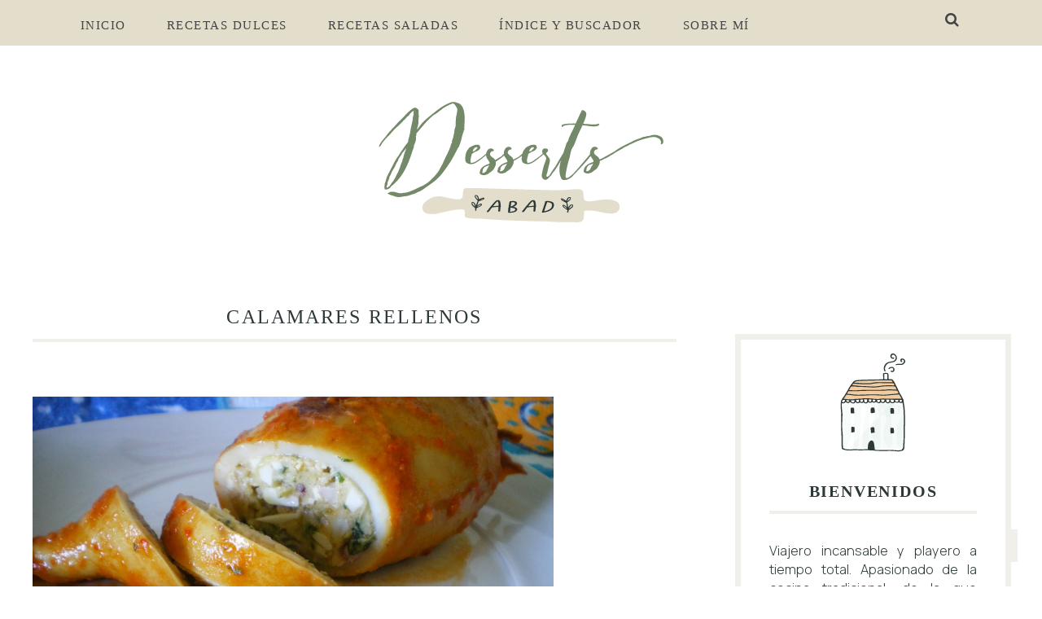

--- FILE ---
content_type: text/html; charset=UTF-8
request_url: https://www.dessertsabad.com/2013/05/calamares-rellenos.html
body_size: 45007
content:
<!DOCTYPE html>
<html class='v2' dir='ltr' xmlns='http://www.w3.org/1999/xhtml' xmlns:b='http://www.google.com/2005/gml/b' xmlns:data='http://www.google.com/2005/gml/data' xmlns:expr='http://www.google.com/2005/gml/expr'>
<head>
<link href='https://www.blogger.com/static/v1/widgets/335934321-css_bundle_v2.css' rel='stylesheet' type='text/css'/>
<!--[if lt IE 9]> <script src="http://html5shiv.googlecode.com/svn/trunk/html5.js"> </script> <![endif]-->
<meta content='width=device-width, initial-scale=1, minimum-scale=1, maximum-scale=1' name='viewport'/>
<meta content='text/html;charset=UTF-8' http-equiv='Content-Type'/>
<meta content='IE=edge,chrome=1' http-equiv='X-UA-Compatible'/>
<meta content='text/html; charset=UTF-8' http-equiv='Content-Type'/>
<meta content='blogger' name='generator'/>
<link href='https://www.dessertsabad.com/favicon.ico' rel='icon' type='image/x-icon'/>
<link href='http://www.dessertsabad.com/2013/05/calamares-rellenos.html' rel='canonical'/>
<link rel="alternate" type="application/atom+xml" title="DessertsAbad - Atom" href="https://www.dessertsabad.com/feeds/posts/default" />
<link rel="alternate" type="application/rss+xml" title="DessertsAbad - RSS" href="https://www.dessertsabad.com/feeds/posts/default?alt=rss" />
<link rel="service.post" type="application/atom+xml" title="DessertsAbad - Atom" href="https://www.blogger.com/feeds/8176967326552157954/posts/default" />

<link rel="alternate" type="application/atom+xml" title="DessertsAbad - Atom" href="https://www.dessertsabad.com/feeds/4829271552570817965/comments/default" />
<!--Can't find substitution for tag [blog.ieCssRetrofitLinks]-->
<link href='https://blogger.googleusercontent.com/img/b/R29vZ2xl/AVvXsEiptI37Ugcda-tvVCcI83CFXfB2IR8W-POSOjPmo0T5iY0a7mWm_5H_toUjPxsbrPt1G11-Xv2pp5MwYVT1lPqk1TCIJyLgtMkgsPu0VyBw4RzECCdvm9c4nP05H1Q1TkrnvBHBL-tEaIeO/s1600/corte1.jpg' rel='image_src'/>
<meta content='http://www.dessertsabad.com/2013/05/calamares-rellenos.html' property='og:url'/>
<meta content='Calamares rellenos' property='og:title'/>
<meta content='Cocina fácil y repostería' property='og:description'/>
<meta content='https://blogger.googleusercontent.com/img/b/R29vZ2xl/AVvXsEiptI37Ugcda-tvVCcI83CFXfB2IR8W-POSOjPmo0T5iY0a7mWm_5H_toUjPxsbrPt1G11-Xv2pp5MwYVT1lPqk1TCIJyLgtMkgsPu0VyBw4RzECCdvm9c4nP05H1Q1TkrnvBHBL-tEaIeO/w1200-h630-p-k-no-nu/corte1.jpg' property='og:image'/>
<link href='https://blogger.googleusercontent.com/img/b/R29vZ2xl/AVvXsEjlVUAESLAiBHCWWfHqTustjMA5ldHQ0PTERUdkQbm79LuWlO2vP_fgfirzitYcau0ZUyjLWZIq8zOTTlxIvTQRLYN83tdX41OR0i9WpJxE560R7_qLvrqw5YMmDW-ZVE26QtowfVrVvPw/s0/favicon.ico' rel='shortcut icon' type='image/x-icon'/>
<link href='https://blogger.googleusercontent.com/img/b/R29vZ2xl/AVvXsEjlVUAESLAiBHCWWfHqTustjMA5ldHQ0PTERUdkQbm79LuWlO2vP_fgfirzitYcau0ZUyjLWZIq8zOTTlxIvTQRLYN83tdX41OR0i9WpJxE560R7_qLvrqw5YMmDW-ZVE26QtowfVrVvPw/s0/favicon.ico' rel='icon' type='image/x-icon'/>
<title>
Calamares rellenos - DessertsAbad
</title>
<!-- Add your Meta Site Meta Tags Here.. Generate it by goo.gl/yBKxff -->
<!-- Meta Tag Ends Here-->
<meta content='Calamares rellenos' property='og:title'/>
<meta content='http://www.dessertsabad.com/2013/05/calamares-rellenos.html' property='og:url'/>
<meta content='article' property='og:type'/>
<meta content='https://blogger.googleusercontent.com/img/b/R29vZ2xl/AVvXsEiptI37Ugcda-tvVCcI83CFXfB2IR8W-POSOjPmo0T5iY0a7mWm_5H_toUjPxsbrPt1G11-Xv2pp5MwYVT1lPqk1TCIJyLgtMkgsPu0VyBw4RzECCdvm9c4nP05H1Q1TkrnvBHBL-tEaIeO/s1600/corte1.jpg' property='og:image'/>
<meta content='DessertsAbad' property='og:site_name'/>
<meta content='https://www.dessertsabad.com/' name='twitter:domain'/>
<meta content='Calamares rellenos' name='twitter:title'/>
<meta content='summary_large_image' name='twitter:card'/>
<meta content='https://blogger.googleusercontent.com/img/b/R29vZ2xl/AVvXsEiptI37Ugcda-tvVCcI83CFXfB2IR8W-POSOjPmo0T5iY0a7mWm_5H_toUjPxsbrPt1G11-Xv2pp5MwYVT1lPqk1TCIJyLgtMkgsPu0VyBw4RzECCdvm9c4nP05H1Q1TkrnvBHBL-tEaIeO/s1600/corte1.jpg' name='twitter:image'/>
<meta content='Calamares rellenos' name='twitter:title'/>
<!-- Social Media meta tag need customer customization -->
<meta content='Facebook App ID here' property='fb:app_id'/>
<meta content='Facebook Admin ID here' property='fb:admins'/>
<meta content='@username' name='twitter:site'/>
<meta content='@username' name='twitter:creator'/>
<link href='//maxcdn.bootstrapcdn.com/font-awesome/4.6.0/css/font-awesome.min.css' rel='stylesheet'/>
<link href='https://www.blogger.com/static/v1/widgets/1535467126-widget_css_2_bundle.css' rel='stylesheet' type='text/css'/>
<link href='https://fonts.googleapis.com/css?family=Manrope:200,300,500|hippori+Mincho:400,600' rel='stylesheet'/>
<style id='page-skin-1' type='text/css'><!--
/*
/*
-----------------------------------------------
Blogger Template Style
URL:      http://www.lascosasdemaite.com
Premium Version
----------------------------------------------- */
/* Variable definitions
====================
<Group description="Main Settings" selector="body">
<Variable name="maincolor" description="Main Color" type="color" default="#f27684"/>
<Variable name="linkcolor" description="Link Color" type="color" default="#000000"/>
<Variable name="hovercolor" description="Hover Color" type="color" default="#f27684"/>
</Group>
<Group description="Page Text" selector="body">
<Variable name="body.font" description="Main Font" type="font"
default="normal normal 14px 'Cardo', serif"/>
<Variable name="heading.font" description="Heading Font" type="font"
default="normal normal 26px 'Cardo', serif"/>
<Variable name="bodytext" description="Text Color" type="color" default="#000000"/>
</Group>
<Group description="Background Color" selector="body">
<Variable name="mainbg" description="Main Background Color" type="color" default="#ffffff"/>
<Variable name="topbg" description="TopBar Background Color" type="color" default="#ffffff"/>
<Variable name="topicon" description="Top Social Icon" type="color" default="#000000"/>
<Variable name="tophovericon" description="Top Social Hover Icon" type="color" default="#f27684"/>
</Group>
<Group description="Menu Color" selector=".fixedheader">
<Variable name="topbartext" description="Top Bar Text Color" type="color" default="#000000"/>
<Variable name="dropbg" description="DropDown Background Color" type="color" default="#ffffff"/>
<Variable name="dropbgtext" description="DropDown Text Color" type="color" default="#000000"/>
<Variable name="droptexthover" description="DropDown Text Hover Color" type="color" default="#f27684"/>
</Group>
<Group description="Sidebar Setting" selector="#sidebar-wrapper">
<Variable name="sidebar.font" description="Font" type="font"
default="normal normal 18px 'Open Sans', sans-serif"/>
<Variable name="sidebarheadtext" description="Heading Text Color" type="color" default="#000000"/>
<Variable name="sidebarbg" description="Background Color" type="color" default="#ffffff"/>
<Variable name="sidebartext" description="Text Color" type="color" default="#000000"/>
</Group>
<Group description="Footer Settings" selector="body">
<Variable name="footerbgcolor" description="Footer Background Color" type="color" default="#1C1C1C"/>
<Variable name="footerlinkcolor" description="Footer Link Color" type="color" default="#ffffff"/>
<Variable name="footertextcolor" description="Footer Text Color" type="color" default="#ffffff"/>
</Group>
*/
html,body,div,span,applet,object,iframe,h1,h2,h3,h4,h5,h6,p,blockquote,pre,a,abbr,acronym,address,big,cite,code,del,dfn,em,img,ins,kbd,q,s,samp,small,strike,strong,sub,sup,tt,var,b,u,i,center,dl,dt,dd,ol,ul,li,fieldset,form,label,legend,table,caption,tbody,tfoot,thead,tr,th,td,article,aside,canvas,details,embed,figure,figcaption,footer,header,hgroup,menu,nav,output,ruby,section,summary,time,mark,audio,video{margin:0;padding:0;border:0;font-size:100%;font:inherit;vertical-align:baseline;}
/* HTML5 display-role reset for older browsers */
article,aside,details,figcaption,figure,footer,header,hgroup,menu,nav,section{display:block;}body{line-height:1;display:block;}*{margin:0;padding:0;}html{display:block;}ol,ul{list-style:none;}
blockquote,q{quotes:none;
border: 0;
font-size: 14px;
font-style: italic;
padding-left: 30px;
margin-top: 15px;
margin-bottom: 20px;
border-left: 3px solid #f9eded;
padding: 10px 20px;
margin: 0 0 20px;
}
blockquote:before,blockquote:after,q:before,q:after{content:&#39;&#39;;content:none;}table{border-collapse:collapse;border-spacing:0;}
::-moz-selection {
background-color: #000;
color: #fff;
}
/* Works in Safari */
::selection {
background-color: #000;
color: #fff;
}
html{
-webkit-tap-highlight-color: rgba(0,0,0,0);
-webkit-text-size-adjust: 100%;
-ms-text-size-adjust: 100%;
}
#HTML2 {    background-color: none}
#HTML2 h2 {    display: none;}
#HTML5 {margin-top: 15px;
margin-bottom: 20px;
margin-left: 30px;
margin-right: 30px;
}
/* FRAMEWORK */
body#layout #mywrapper {
width: 60%;
}
body#layout #post-wrapper {
width: 97%;
float: left;
}
body#layout div#main {
width: 100%;
}
body#layout #sidebar-wrapper {
overflow: visible;
float: left;
}
body#layout .headtitle{
display:none;
}
body#layout .content ul,body#layout .social-links ul,body#layout .identify-icon ul,body#layout .social ul {
list-style: none;
}
body#layout .top-menu{
position:relative;
left:224px;
}
img.thumb-single {
max-height: 475px;
object-fit: cover;
object-position: 100% 10%;
}
.PopularPosts a:hover{
color:#2d3939;
}
body#layout div#PageList1 {
width: 50%;
}
.social-icon span {
transition: all .5s;
width: 40px;
height: 40px;
line-height: 40px;
text-align: center;
border: 1px solid #f1efe9;
display: inline-block;
padding-left: 0px;
margin-left: 10px;
}
/* Contenedor general */
#cookieChoiceInfo {
width: 100%;
margin: 0;
left: 0;
top: 0;
padding: 0;
z-index: 4000;
text-align: center;
color: initial;
line-height: 140%;
}
/* Caja del texto*/
.cookie-choices-info .cookie-choices-text {
display: inline-block;
vertical-align: middle;
font-size: 13px !important;
margin: 0 auto !important;
color: initial !important;
width: 100% !important;
text-align: left !important;
font-family: inherit !important;
padding: 10px !important;
background: transparent !important;
}
/* Botones */
.cookie-choices-info .cookie-choices-button {
color: #fff;
background: #333;
padding: 10px 20px;
text-transform: uppercase;
letter-spacing: 1px;
font-size: 11px;
text-align: center;
margin: auto;
display: block;
float: right;
font-weight: 300 !important;
}
#cookieChoiceInfo {
top: auto !important;
bottom: 0 !important;
background:white;
}
.cookie-choices-info {
position: initial;
width: 100%;
background-color: #fff;
margin: 0;
left: 0;
top: 0;
padding: 0;
z-index: 4000;
text-align: center;
color: inherit;
line-height: 140%;
padding: 10px 0;
font-family: inherit;
}
.cookie-choices-info .cookie-choices-inner {
position: relative;
width: initial;
margin: 0;
left: 0;
top: 0;
}
.cookie-choices-info .cookie-choices-text {
display: inline-block;
vertical-align: middle;
font-size: 80%;
margin: 10px 20px;
color: inherit;
max-width: 800px;
text-align: left;
}
.cookie-choices-info .cookie-choices-buttons {
display: inline-block;
vertical-align: middle;
white-space: nowrap;
margin: 0 10px;
}
.navbar,.post-feeds,.feed-links{display:none;
}
.section,.widget{margin:0 0 0 0;padding:0 0 0 0;
}
strong,b{font-weight:500;}
cite,em,i{font-style:italic;
}
a:link{color:#2d3939;text-decoration:none;outline:none;transition:all 0.25s;-moz-transition:all 0.25s;-webkit-transition:all 0.25s;
}
a:visited{color:#2d3939;text-decoration:none;
}
a:hover{text-decoration:none;
}
a img{border:none;border-width:0;outline:none;    display: block;    object-fit: cover;
}
abbr,acronym{cursor:help;
}
sup,sub{vertical-align:baseline;position:relative;top:-.4em;font-size:86%;
}
sub{top:.4em;}small{font-size:86%;
}
kbd{font-size:80%;border:1px solid #999;padding:2px 5px;border-bottom-width:2px;border-radius:3px;
}
mark{background-color:#f1efe9;color:black;
}
p,blockquote,pre,table,figure,hr,form,ol,ul,dl{margin:1.5em 0;
}
hr{height:1px;border:none;background-color:#666;
}
/* heading */
h1, h2, h3, h4, h5, h6 {
font: 400 normal 36px  'hippori Mincho', serif;
text-transform:uppercase;
}
h1, h2, h3, h4, h5, h6 {
color: #2d3939;
text-rendering: auto;
}
/* list */
ol,ul,dl{margin:.5em 0em .5em 3em
}
ol{list-style:decimal outside
}
ul{list-style:disc outside
}
li{margin:.5em 0
}
dt{font-weight:bold
}
dd{margin:0 0 .5em 2em
}
/* form */
input,button,select,textarea{font:inherit;font-size:100%;line-height:normal;vertical-align:baseline;
}
textarea{display:block;-webkit-box-sizing:border-box;-moz-box-sizing:border-box;box-sizing:border-box;
}
/* code blockquote */
pre{white-space:pre;word-wrap:normal;overflow:auto;
}
.post-body blockquote {
background: url(https://blogger.googleusercontent.com/img/b/R29vZ2xl/AVvXsEgZIY7FU1kBRNjbFjAJcj6sJ1MbIj0Bh984jArtCfXWT0xJLKkCJjQcSueA5_hn39LgA0teHpjBS8Q0ogpXZNotDbx4LFZ9rf2GyABbITf6Yu-Yrx8pB8EDllLw1kvSVqnt_lXdvesM9P7e/s50/quote.png) no-repeat scroll left 18px transparent;
font-size: 100%;
font-style: italic;
line-height: 22px;
margin: 20px 0 30px 20px;
min-height: 60px;
padding: 0 0 0 60px;
}
.post-entry img{
margin-top: 15px;
margin-bottom: 15px;
}
.post-entry ul{
list-style-type: circle;
margin-top: 20px;
margin-bottom: 20px;
}
.post-entry ol{
list-style-type: none;
list-style-type: decimal !ie; /*IE 7- hack*/
margin: 0;
margin-left: 3em;
margin-top: 30px;
padding: 0;
counter-reset: li-counter;
}
.post-entry ol li{
position: relative;
margin-bottom: 20px;
padding-left: 0.5em;
min-height: 3em;
border-left: 2px solid #f9f9f9;
}
.post-entry ol li:before {
position: absolute;
top: 0;
left: -1em;
width: 0.8em;
font-size: 3em;
line-height: 1;
text-align: right;
color: #444;
content: counter(li-counter);
counter-increment: li-counter;
}
/* table */
.post-body table[border=&quot;1&quot;] th, .post-body table[border=&quot;1&quot;] td, .post-body table[border=&quot;1&quot;] caption{border:1px solid;padding:.2em .5em;text-align:left;vertical-align:top;
}
.post-body table.tr-caption-container {border:1px solid #e5e5e5;
}
.post-body th{font-weight:bold;
}
.post-body table[border=&quot;1&quot;] caption{border:none;font-style:italic;
}
.post-body table{
}
.post-body th{background:#f0f0f0;
}
.post-body table.tr-caption-container td {border:none;padding:8px;
}
.post-body table.tr-caption-container, .post-body table.tr-caption-container img, .post-body img {max-width:97%;height:auto;
}
.post-body td.tr-caption {color:#666;font-size:90%;padding:0px 8px 8px !important;
}
img {
max-width:100%;
height:auto;
border:0;
}
table {
max-width:100%;
}
body#layout #outer-wrapper, body#layout .post-container, body#layout .sidebar-container {
padding:0 0 0 0;
}
body#layout #header-wrapper {
margin-top:60px;
}
body#layout .panel {
float:left;
width:79px;
}
.clear:before,
.clear:after {
content: " "; /* 1 */
display: table; /* 2 */
}
.clear:after {
clear: both;
}
/**
* For IE 6/7 only
* Include this rule to trigger hasLayout and contain floats.
*/
.clear {
*zoom: 1;
}
html{
display: block;
background-size: auto;}
html {
height: 100%;
}
body {
height: 100%;
min-height: 100%;
font: 300 normal 16.5px 'Manrope', sans-serif;
color: #2d3939;
background:#ffffff;
margin: 0px;
overflow-x: hidden;
}
body div, body dl, body dt, body dd, body ul, body ol, body li, body pre, body form, body p, body blockquote, body th, body td {
font-size: inherit;
font-family: inherit;
}
body strong {
font-weight: 400;
}
figure {
margin: 0;
}
.post-entry{
line-height:27px!important;
}
.widget li {
padding: .29em 0;
margin: 0;
text-indent: 0;
line-height: 24px;
}
.author-profile img {
border: none;
float: none;
margin: auto;
margin-top: -20px;
margin-bottom: 10px;
}
.author-profile h3 {
font: normal normal 19.5px 'Shippori Mincho', serif;
display: block;
position: relative;
line-height: 46px;
overflow: hidden;
text-align: center;
text-transform: uppercase;
letter-spacing: 1.8px;
border-bottom: 4px solid #f1efe9;
font-weight: 600;
color: #2d3939;
}
/* outer-wrapper */
#outer-wrapper {
padding-top:55px;
max-width: 100%;
margin: 0px auto;
}
/* HEADER WRAPPER */
#header-wrapper {
margin:0 auto;
overflow:hidden;
padding: 0 28px;
background:#748968;
z-index:300;
display:none;
position:relative;
width:100%;
}
.header img {
display: block;
}
.header-right {
float:right;
padding:0;
overflow:hidden;
margin:55px 0;
width:41.8%;
max-width:468px;
}
.header-right img {
display:block;
}
/**/
/* defaults */
/**/
.sky-mega-menu,
.sky-mega-menu * {
margin: 0;
padding: 0;
outline: none;
border: 0;
background: none;
}
.sky-mega-menu {
font: normal normal 15px 'Shippori Mincho', serif;
}
ul#sub-menu {
padding: 0!important;
}
/**/
/* level 1 */
/**/
.sky-mega-menu {
position: relative;
z-index: 999;
background: transparent;
text-align: right;
margin-top: 6px !important;
}
.sky-mega-menu:after {
content: '';
display: table;
clear: both;
}
.sky-mega-menu li {
position: relative;
display: inline-block;
float: left;
padding: 5px;
line-height: 40px;
text-align: left;
white-space: nowrap;
letter-spacing: .1em;
}
.sky-mega-menu li a {
display: block;
padding: 0 20px;
text-decoration: none;
text-transform:uppercase;
color: #444444;
transition: background 0.4s, color 0.4s;
-o-transition: background 0.4s, color 0.4s;
-ms-transition: background 0.4s, color 0.4s;
-moz-transition: background 0.4s, color 0.4s;
-webkit-transition: background 0.4s, color 0.4s;
}
.sky-mega-menu li > div {
position: absolute;
z-index: 1000;
top: 100%;
left: -9999px;
margin-top: 8px;
background: #fff;
box-shadow: 0 0 8px rgba(0,0,0,.3);
opacity: 0;
-o-transform-origin: 0% 0%;
-ms-transform-origin: 0% 0%;
-moz-transform-origin: 0% 0%;
-webkit-transform-origin: 0% 0%;
-o-transition: -o-transform 0.4s, opacity 0.4s;
-ms-transition: -ms-transform 0.4s, opacity 0.4s;
-moz-transition: -moz-transform 0.4s, opacity 0.4s;
-webkit-transition: -webkit-transform 0.4s, opacity 0.4s;
}
.sky-mega-menu li > div:after {
content: '';
position: absolute;
bottom: 100%;
left: 0;
width: 100%;
height: 8px;
background: transparent;
}
.sky-mega-menu li > div:before {
content: '';
position: absolute;
bottom: 100%;
left: 24px;
}
.sky-mega-menu li:hover > a,
.sky-mega-menu li.current > a {
background: #2da5da;
color: #fff;
}
.sky-mega-menu li:hover > div {
left: 0;
opacity: 1;
-webkit-transform: translate(0, 0);
}
.sky-mega-menu .right {
float: none;
border-right-width: 0;
border-left-width: 1px;
}
.sky-mega-menu .right > div {
-o-transform-origin-x: 100%;
-ms-transform-origin-x: 100%;
-moz-transform-origin-x: 100%;
-webkit-transform-origin-x: 100%;
}
.sky-mega-menu .right:hover > div {
right: 0;
left: auto;
}
.sky-mega-menu .right:hover > div:before {
right: 24px;
left: auto;
}
.sky-mega-menu .switcher {
display: none;
}
/**/
/* level 2+ */
/**/
.sky-mega-menu li li {
display: block;
float: none;
border-width: 0;
border-top-width: 1px;
line-height: 21px;
white-space: normal;
}
.sky-mega-menu li li:first-child {
border-top: 0;
}
.sky-mega-menu li li a {
padding-top: 6px;
padding-bottom: 6px;
color:#444444;
}
.sky-mega-menu li li a:hover{
color:#f27684;
}
.sky-mega-menu li li &gt; div {
top: 0;
margin: 0 0 0 8px;
}
.sky-mega-menu li li > div:after {
top: 0;
right: 100%;
bottom: auto;
left: auto;
width: 8px;
height: 100%;
}
.sky-mega-menu li li > div:before {
top: 22px;
right: 100%;
bottom: auto;
left: auto;
border-top: 5px solid transparent;
border-right: 5px solid rgba(255,255,255,0.9);
border-bottom: 5px solid transparent;
}
.sky-mega-menu li li:hover > div {
left: 100%;
}
.sky-mega-menu .right li > div {
margin: 0 8px 0 0;
-o-transform-origin-x: 100%;
-ms-transform-origin-x: 100%;
-moz-transform-origin-x: 100%;
-webkit-transform-origin-x: 100%;
}
.sky-mega-menu .right li > div:after {
right: auto;
left: 100%;
}
.sky-mega-menu .right li > div:before {
right: auto;
left: 100%;
border-right: none;
border-left: 5px solid rgba(255,255,255,0.9);
}
.sky-mega-menu .right li:hover > div {
right: 100%;
left: auto;
}
/**/
/* positions */
/**/
.sky-mega-menu-fixed {
position: fixed;
top: 0;
left: 0;
width: 100%;
}
.sky-mega-menu-pos-bottom li > div {
top: auto;
bottom: 100%;
margin: 0 0 8px;
-o-transform-origin-y: 100%;
-ms-transform-origin-y: 100%;
-moz-transform-origin-y: 100%;
-webkit-transform-origin-y: 100%;
}
.sky-mega-menu-pos-bottom li > div:after {
top: 100%;
bottom: auto;
}
.sky-mega-menu-pos-bottom li > div:before {
top: 100%;
bottom: auto;
border-top: 5px solid rgba(255,255,255,0.9);
border-right: 5px solid transparent;
border-bottom: none;
border-left: 5px solid transparent;
}
.sky-mega-menu-pos-bottom li li > div {
top: auto;
bottom: 0;
}
.sky-mega-menu-pos-bottom li li > div:before {
top: auto;
bottom: 22px;
}
.sky-mega-menu-pos-bottom.sky-mega-menu-fixed {
top: auto;
bottom: 0;
}
.sky-mega-menu-pos-left li,
.sky-mega-menu-pos-right li {
display: block;
float: none;
border-width: 0;
border-top-width: 1px;
}
.sky-mega-menu-pos-left li:first-child,
.sky-mega-menu-pos-right li:first-child {
border-top: 0;
}
.sky-mega-menu-pos-left li > div,
.sky-mega-menu-pos-right li > div {
top: 0;
}
.sky-mega-menu-pos-left li > div {
margin: 0 0 0 8px;
}
.sky-mega-menu-pos-right li > div {
margin: 0 8px 0 0;
-o-transform-origin-x: 100%;
-ms-transform-origin-x: 100%;
-moz-transform-origin-x: 100%;
-webkit-transform-origin-x: 100%;
}
.sky-mega-menu-pos-left li > div:after,
.sky-mega-menu-pos-right li > div:after {
top: 0;
bottom: auto;
width: 8px;
height: 100%;
}
.sky-mega-menu-pos-left li > div:after {
right: 100%;
left: auto;
}
.sky-mega-menu-pos-right li > div:after {
right: auto;
left: 100%;
}
.sky-mega-menu-pos-left li > div:before,
.sky-mega-menu-pos-right li > div:before {
top: 22px;
bottom: auto;
border-top: 5px solid transparent;
border-bottom: 5px solid transparent;
}
.sky-mega-menu-pos-left li > div:before {
right: 100%;
left: auto;
border-right: 5px solid rgba(255,255,255,0.9);
}
.sky-mega-menu-pos-right li > div:before {
right: auto;
left: 100%;
border-left: 5px solid rgba(255,255,255,0.9);
}
.sky-mega-menu-pos-left li:hover > div {
left: 100%;
}
.sky-mega-menu-pos-right li:hover > div {
right: 100%;
left: auto;
}
.sky-mega-menu-pos-left .bottom > div,
.sky-mega-menu-pos-right .bottom > div {
top: auto;
bottom: 0;
-o-transform-origin-y: 100%;
-ms-transform-origin-y: 100%;
-moz-transform-origin-y: 100%;
-webkit-transform-origin-y: 100%;
}
.sky-mega-menu-pos-left .bottom > div:before,
.sky-mega-menu-pos-right .bottom > div:before {
top: auto;
bottom: 22px;
}
.sky-mega-menu-pos-right li li > div {
margin: 0 8px 0 0;
-o-transform-origin-x: 100%;
-ms-transform-origin-x: 100%;
-moz-transform-origin-x: 100%;
-webkit-transform-origin-x: 100%;
}
.sky-mega-menu-pos-right li li > div:after {
right: auto;
left: 100%;
}
.sky-mega-menu-pos-right li li > div:before {
right: auto;
left: 100%;
border-right: none;
border-left: 5px solid rgba(255,255,255,0.9);
}
.sky-mega-menu-pos-right li li:hover > div {
right: 100%;
left: auto;
}
.sky-mega-menu-pos-left.sky-mega-menu-fixed {
top: 0;
right: auto;
bottom: 0;
left: 0;
width: auto;
}
.sky-mega-menu-pos-right.sky-mega-menu-fixed {
top: 0;
right: 0;
bottom: 0;
left: auto;
width: auto;
}
.sky-mega-menu li:hover > a,
.sky-mega-menu li.current > a {
background-color: transparent;
color: #748968;
}
.sky-mega-menu li ul{
width: 233px;
position: absolute;
z-index: 1000;
top: 100%;
left: -9999px;
background: #ffffff;
box-shadow: 0 0 8px rgba(0,0,0,.3);
opacity: 0;
-o-transform-origin: 0% 0%;
-ms-transform-origin: 0% 0%;
-moz-transform-origin: 0% 0%;
-webkit-transform-origin: 0% 0%;
-o-transition: -o-transform 0.4s, opacity 0.4s;
-ms-transition: -ms-transform 0.4s, opacity 0.4s;
-moz-transition: -moz-transform 0.4s, opacity 0.4s;
-webkit-transition: -webkit-transform 0.4s, opacity 0.4s;
}
ul#sub-menu:before {
content: '';
position: absolute;
bottom: 100%;
left: 24px;
border-right: 5px solid transparent;
border-bottom: 5px solid rgba(255,255,255,0.9);
border-left: 5px solid transparent;
}
.sky-mega-menu-anim-scale li #sub-menu{
-o-transform: scale(0, 0);
-ms-transform: scale(0, 0);
-moz-transform: scale(0, 0);
-webkit-transform: scale(0, 0);
}
.sky-mega-menu-anim-scale li:hover #sub-menu{
-o-transform: scale(1, 1);
-ms-transform: scale(1, 1);
-moz-transform: scale(1, 1);
-webkit-transform: scale(1, 1);
}
.sky-mega-menu li:hover #sub-menu{
left: 0;
opacity: 1;
-webkit-transform: translate(0, 0);
}
/* CONTENT WRAPPER */
#content-wrapper {
margin: 0 auto;
word-wrap:break-word;
width: 1200px;
z-index:300;
position:relative;
}
.largebanner {
background:#fff;
border-right:1px solid #e5e5e5;
border-bottom:1px solid #e5e5e5;
border-left:1px solid #e5e5e5;
}
.largebanner .widget {
padding:15px 14px;
overflow:hidden;
}
.largebanner img, .largebanner iframe{
display:block;
max-width:100%;
border:none;
overflow:hidden;
}
/* POST WRAPPER */
#post-wrapper {
position:relative;
z-index:300;
padding-top:30px;
overflow:hidden;
}
h2.post-title, h1.post-title {
transition: .5s;
-webkit-transition: .5s;
-moz-transition: .5s;
font-weight: 400;
text-decoration: none;
}
h2.post-title a, h1.post-title a, h2.post-title, h1.post-title {
color:#2d3939;
border-bottom: 4px solid #f1efe9;
}
h2.post-title a:hover, h1.post-title a:hover {
color:#0099FF;
}
.post-info {
background: transparent;
margin: 0 0 12px;
font-size: 95%;
padding: 0px 0;
}
.post-info a {
display:inline-block;
color:#748968;
}
.post-entry a{
color:#748968;
letter-spacing: 1px;
border-bottom: 1px solid rgba(186, 148, 46, 0.45);
}
.time-info, .comment-info, .label-info, .review-info {
margin-right: 12px;
display: inline;
font-size: 90%;
}
.label-info a{
padding: 8px;
background: #f1efe9;
letter-spacing: .04em;
margin-right: 8px;
}
/* SIDEBAR WRAPPER */
#sidebar-wrapper {
float: right;
width: 30%;
padding-left: 30px;
max-width: 373px;
margin: 0 auto;
}
.sidebar-container {
margin: 0 auto;
font-weight: 300;
padding: 44px 0;
}
.author-social {
text-align: center;
}
H3, .sidebar h2, .panel h2 {
color: #2d3939;
font:400 normal 17px 'Shippori Mincho', serif;
margin-top: 10px;
font-style: normal;
text-overflow: ellipsis;
white-space: nowrap;
display: block;
position: relative;
padding: 12px 11px 20px 11px;
line-height: 16px;
overflow: hidden;
text-align: left;
text-transform: uppercase;
letter-spacing: 2px;
font-weight: 600;
}
.sidebar h2:after {
content: "";
position: absolute;
top: 35%;
border-bottom: 4px solid;
border-color: #f1efe9;
width: 591px;
margin: 0 14px;
}
h2.share-text {
font-weight: 400;
color: #2d3939;
font:400 normal 17px 'Shippori Mincho', serif;
margin-top: 70px;
font-style: normal;
text-overflow: ellipsis;
white-space: nowrap;
display: block;
position: relative;
padding: 12px 11px 20px 0px;
line-height: 16px;
overflow: hidden;
text-align: left;
text-transform: uppercase;
letter-spacing: 2px;
}
h2.share-text:after {
content: "";
position: absolute;
top: 50%;
border-bottom: 4px solid;
border-color: #f1efe9;
width: 591px;
margin: 0 14px;
}
h3.entry-title.related-main {
font-weight: 400;
color: #2d3939;
font:400 normal 17px 'Shippori Mincho', serif;
margin-top: 70px;
font-style: normal;
text-overflow: ellipsis;
white-space: nowrap;
display: block;
position: relative;
padding: 12px 11px 20px 0px;
line-height: 16px;
overflow: hidden;
text-align: left;
text-transform: uppercase;
letter-spacing: 2px;
}
h3.entry-title.related-main:after {
content: "";
position: absolute;
top: 50%;
border-bottom: 4px solid;
border-color: #f1efe9
;
width: 591px;
margin: 0 14px;
}
#sidebar h2 span, #bottombar h2 span,#sidebar-narrow h2 span {
background: #0088C2;
padding: 6px;
color: #fff;
z-index:300;
position:relative;
}
.sidebar .widget {
margin: 0 0 15px;
background: #ffffff;
}
.sidebar ul, .sidebar ol {
list-style-type:none;
margin:0 0 0 0;
padding:0 0 0 0;
}
.sidebar li {
margin:5px 0;
padding:0 0 0 0;
}
/* Recent Post */
.recent-post-title {
background: url(https://blogger.googleusercontent.com/img/b/R29vZ2xl/AVvXsEhVtFMy0xnEZ-Fh6i5V9Jffgs1BE-Psq8tYOQQuKLLBUBvribUwSFWPnDOUhrfTPrJnnasK8OM5sBwPXMA6Dvh1iXmjSUJQtflu0gQE1-_-p56pcMfVws-Slh7XQSNLmw5m3tGc3p0RrVo/s1600/dot.png);
margin:0 0 15px;
padding:0;
position:relative;
}
div.recent-post-title:after {
content: no-close-quote;
position: absolute;
width: 0px;
height: 0px;
bottom: -6px;
left: 22px;
border-left: 6px solid rgba(0, 0, 0, 0);
border-right: 6px solid rgba(0, 0, 0, 0);
border-top: 6px solid #0088C2;
}
.recent-post-title h2 {
font:normal bold 14px Arial, sans-serif;
height:26px;
line-height:26px;
margin:0 0;
padding:0 10px;
background:#0088C2;
color:#ffffff;
display:inline-block;
}
.recent-post-title h2 a {
color:#ffffff;
}
/* Recent Post */
/* Author */
.author-wrapper{
background: #ffffff;
margin-bottom: 30px;
overflow: hidden;
position: relative;
margin-top:24px;
z-index: 0;
}
article.author-wrapper {
-webkit-box-shadow: 3px 3px 1px rgba(0, 0, 0, 0.03);
box-shadow: 3px 3px 1px rgba(0, 0, 0, 0.03);
-webkit-transition: border-color ease-in-out .15s, box-shadow ease-in-out .15s;
transition: border-color ease-in-out .15s, box-shadow ease-in-out .15s;
}
.author-wrapper .title h3 {
font-size: 28px;
margin: 0;
text-transform: uppercase;
position: relative;
padding: 0 0 10px 0;
font-weight: normal;
line-height: 145% !important;
color: #212121;
}
article .media {
margin: 25px 0;
}
.media {
overflow: hidden;
zoom: 1;
}
.about_img img {
border-radius: 200px 200px 200px 200px;
-moz-border-radius: 200px 200px 200px 200px;
-webkit-border-radius: 200px 200px 200px 200px;
position: relative;
width: 140px;
height: 140px;
margin-bottom: 20px;
margin-right: 20px;
float:left;
}
.media p {
margin: 0 0 10px;
}
.post-footer {
position: relative;
display: block;
text-align:center;
}
/* FOOTER */
body#layout #footer div.column {
width: 25%;
margin-right: 0 !important;
float:left;
}
body#layout #footer .column .widget {
float: left;
margin-bottom: 15px;
overflow: hidden;
width: 176px;
}
/* label
/***** Labels *****/
.cloud-label-widget-content .label-size{ border-bottom: 1px solid #efefef;color:initial!important;margin: 20px 7px 20px 0;display:block;float:none;padding:2px 11px;font-size:15px!important;-moz-border-radius:3px;-webkit-border-radius:3px;border-radius:3px;line-height:25px;text-transform:Capitalize}
.cloud-label-widget-content{text-align: justify;}
.cloud-label-widget-content .label-size a{color:initial !important}
.cloud-label-widget-content .label-size:hover{background-color:#e9ddcc  ;color:#fff!important}
.label-size:hover.label-size a{color:#fff!important}
.cloud-label-widget-content-side .label-size {
border: 1px solid #efefef;
color: initial !important;
margin: 1%;
display: block;
float: left;
padding: 6px 11px;
font-size: 12px !important;
-moz-border-radius: 3px;
-webkit-border-radius: 3px;
border-radius: 3px;
line-height: 30px;
text-transform: uppercase;
width: 48%;
text-align: center;
}
.cloud-label-widget-content-side .label-size a{color:initial !important}
.cloud-label-widget-content-side .label-size:hover{background-color:#e9ddcc  ;color:#fff!important}
.Label li{
text-align: left;
line-height: 32px;
width: 100%;
font-style: italic;
padding-right: 2px;
margin-bottom: 11px;
padding-bottom: 12px;
border:0;
}
.Label li:hover{
color:#AAAAAA;
}
.Label li a:before{
content: "\f105";
font-family: FontAwesome;
display: inline-block;
margin-right: 10px;
font-size: 90%;
color: #e9ddcc;
}
.list-label-widget-content {font-size:15px;
color: initial;
display: contents;
font-style: normal;
float: left;
}
.list-label-widget-content a {
color: initial;
display: contents;
font-style: normal;
float: left;
}
.list-label-widget-content span{ float:right;}
#box .topmeta>a:before {
content: "\f02e";
font-family: fontAwesome;
margin-right: 5px;
}
.label-count {
opacity: .7;
white-space: nowrap;
text-align: right;
float: right;
margin: 0;
padding: 0;
font-style: italic;
}
.list-label-widget-content li span {
color: initial;
border: 0;
float: right;
text-align: center;
font-size: 13px;
}
*/
/* Set color and level */
.PopularPosts ul li {margin-right:1% !important}
.sidebar .PopularPosts .item-thumbnail {
margin:0 0 0 0;
width: 100px;
float: left;
}
.sidebar .PopularPosts img {
padding-right: .4em;
max-width: 100%;
width: auto;
}
.PopularPosts .item-snippet {
font-size: 95%;
line-height: 1.5em;
}
.profile-img{
display:inline;
opaciry:10;
margin:0 6px 3px 0;
}
/* back to top */
.back-to-top {
background: #f1efe9;
text-align: center;
position: fixed;
right: 30px;
bottom: 30px;
z-index: 100;
padding: 0px 14px;
width: 40px;
height: 40px;
font-size: 28px !important;
margin: 0;
}
/* ==== Related Post Widget Start ==== */
.large-12 {
width: 100%;
}
.related_title {
font-size: 95%;
position: absolute;
text-align: center;
padding: 10px;
bottom: 15%;
left: 5%;
min-height: 40px;
background-color: rgba(255, 255, 255, 0.91);
width: 90%;
z-index: 10;
padding: 10px;
-webkit-transition: all .4s ease;
-moz-transition: all .4s ease;
-o-transition: all .4s ease;
-ms-transition: all .4s ease;
transition: all .4s ease;
overflow: hidden;
text-overflow: ellipsis;
white-space: nowrap;
}
}
.related-item:hover:before {
background: #fff;
}
.related-item:hover .related-title{
opacity:1
}
.related-item{
position:relative;
overflow:hidden;
padding:5px;
}
#related-posts .related_img {
padding: 0px;
width: 250px;
height: 200px;
object-fit:cover;
-webkit-transition: all 1s ease;
-moz-transition: all 1s ease;
-o-transition: all 1s ease;
-ms-transition: all 1s ease;
transition: all 1s ease;
object-position: 28% 8%;
}
/* error and search */
.status-msg-wrap {
font-size: 100%;
font-weight: normal;
width: 100%;
margin: 0;
margin-bottom: 40px;
padding: 0;
}
.status-msg-body {
padding: 0;
width: 100%;
margin: 0;
opacity:10;
}
.status-msg-border {
Border-color:transparent;
border-bottom: 4px solid #f1efe9;
opacity:10;
width:auto;
}
.status-msg-bg {
background-color:#ffffff;
}
.status-msg-hidden {
padding: 10px;
}
ul.soc-icons-header {
list-style: none;
}
#ArchiveList ul li:before {
content:"" !important;
padding-right:0px !important;
}
.rich-snippet {
padding:10px;
margin:15px 0 0;
border:3px solid #eee;
font-size:12px;
}
/*-------sidebar----------------*/
div#mywrapper {
width:68%;
float:left;
}
#sidebartab {
margin-bottom: 15px;
margin-top: -15px;
}
.tab-widget-menu {
height: 46px;
margin: 0;
}
#sidebartab .widget {
margin-bottom: 0;
padding-bottom: 0;
margin-bottom: 60px;
padding: 20px;
box-shadow: 0 0 0 7px #f1efe9;
border: 15px solid #fff;
}
#sidebartab .h2title {
display: none;
}
#sidebartab .h2titlesmall {
display: none;
}
#sidebartab .widget-content {
box-shadow: none;
-moz-box-shadow: none;
-webkit-box-shadow: none;
border: 0;
}
.tab-widget-menu ul, .tab-widget-menu li {
list-style: none;
padding: 0;
margin: 0;
}
.tab-widget-menu li {
bottom: -2px;
color:#748968;
cursor: pointer;
float: left;
height: 38px;
line-height: 38px;
margin: -12px 6px 0 0px;
padding: 7px 0px 2px;
position: relative;
text-align: center;
width: 17.3%;
z-index: 2;
-webkit-border-radius: 4px;
-moz-border-radius: 4px;
-o-border-radius: 4px;
-ms-border-radius: 4px;
-khtml-border-radius: 4px;
border-radius: 4px;
}
.author-profile{
overflow:visible;
}
.tab-widget-menu li.selected {
border-width: 1px 1px 3px;
color:#777777;
margin: -12px 6px 0 0px;
padding: 7px 0px 2px;
-webkit-border-radius: 4px;
-moz-border-radius: 4px;
-o-border-radius: 4px;
-ms-border-radius: 4px;
-khtml-border-radius: 4px;
border-radius: 4px;
}
.selected .fa {
color: #fff;
}
.fa {font-size:18px}
div#tab1 ,div#tab2 ,div#tab3{
background: #fff;
padding: 14px 21px;
-webkit-border-radius: 4px;
-moz-border-radius: 4px;
-o-border-radius: 4px;
-ms-border-radius: 4px;
-khtml-border-radius: 4px;
border-radius: 4px;
}
div#tab3{
background:none;
padding:0px;
}
#layout .back-to-top {
display: none;
}
#sidebartab .popular-posts li {
background: none repeat scroll 0 0 transparent;
overflow: hidden;
padding: 10px 0;
}
#sidebarlab .sidebar li a:hover {
color: #fff;
background: #222;
}
.sidebar .PopularPosts .item-title{
padding-bottom: 1.2em;
display: block;
font-size: 85%;
font-weight: 400;
line-height: 24px;
padding-left: 20px;
overflow: hidden;
text-transform: uppercase;
text-align: center;
letter-spacing: .04em;
}
.tagcloud a {
background: #e4e4e4;
color: #888;
display: block;
float: left;
line-height: 12px;
margin: 0 2px 2px 0;
padding: 12px 17px;
}
.tagcloud a:link {
color: #888;
}
.tagcloud a:hover {
background: #0088C2;
color: #fff;
}
.tagcloud1 a {
background: #555555;
color: #888;
display: block;
float: left;
font-size: 95%;
line-height: 12px;
margin: 0 2px 2px 0;
padding: 12px 17px;
}
.tagcloud1 a:link {
color: #888;
}
.tagcloud1 a:hover {
background: #0088C2;
color: #fff;
}
.showpageArea a {
clear:both;
margin:-5px 0 10px;
text-align:center;
font-size:11px;
font-weight:bold;
text-transform:uppercase;
}
.showpageNum a {
padding:6px 10px;
margin-right:3px;
display:inline-block;
color:#333333;
background-color:#ffffff;
border: 1px solid #dddddd;
}
.showpageNum a:hover {
border: 1px solid #aaaaaa;
}
.showpagePoint {
padding:6px 10px;
margin-right:3px;
display:inline-block;
color:#333333;
background-color:#ffffff;
border: 1px solid #aaaaaa;
}
.showpageOf {
display:none;
}
.showpage a {
padding:6px 10px;
margin-right:3px;
display:inline-block;
color:#333333;
background-color:#ffffff;
border: 1px solid #dddddd;
}
.showpage a:hover {
border: 1px solid #aaaaaa;
}
.showpageNum a:link,.showpage a:link {
text-decoration:none;
color:#666;
}
.share-post {
font-size: 13px;
margin-top: 15px;
}
.share-post li {
float: left;
}
.share-post a {
display: block;
margin-right: 10px;
text-indent: -9999px;
margin-left: 12px;
background: url(https://blogger.googleusercontent.com/img/b/R29vZ2xl/AVvXsEhBIza6GUJK5ew921vIYvXAJDvqf47A2pKi6UXVWu3CYhrmmCzn8EpBCOlF1wjyNtZoChdjotix-h_MqlEvPlg7A_EIczTjhDOw2hzKTIO0HQxSiD_UmwWJVoLiAmaMa8WIw52_0GnUyio/s1600/single-share.png) no-repeat;
-webkit-transition: opacity .2s;
-moz-transition: opacity .2s;
-o-transition: opacity .2s;
transition: opacity .2s;
}
.share-post a:hover {
opacity: .8;
}
.share-post
.facebook a {
width: 7px;
}
.share-post
.twitter a {
width: 18px;
background-position: -47px 0;
}
.share-post
.pinterest a {
width: 11px;
background-position: -159px 1px;
}
/* Search Box
----------------------------------------------- */
#searchformfix
{
float:right;
overflow:hidden;
position:relative;
}
#searchform
{
margin:25px 0 0;
padding:0;
}
#searchform fieldset
{
padding:0;
border:none;
margin:0;
}
#searchform input[type="text"]{
background: #646464;
border: none;
float: left;
padding: 4px 10px 0px 15px;
margin: 0px;
width: 106px;
height: 34px;
line-height: 34px;
transition: all 600ms cubic-bezier(0.215,0.61,0.355,1) 0s;
-moz-transition: all 300ms cubic-bezier(0.215,0.61,0.355,1) 0s;
-webkit-transition: all 600ms cubic-bezier(0.215,0.61,0.355,1) 0s;
-o-transition: all 600ms cubic-bezier(0.215,0.61,0.355,1) 0s;
color: #F5F3F3;}
#searchform input[type=text]:hover,#searchform input[type=text]:focus
{
width:200px;
}
#searchform input[type=submit]
{
background:url(https://blogger.googleusercontent.com/img/b/R29vZ2xl/AVvXsEidDbdJ3BmZD4cnjrD-_3Lthb42b1w8ax9oHST99g4-23mSKVyJkMYOcTRQVw6wn7VvNNGCIQP9LilcoSuiIIgxE3sJwA3529sSQ_33KQ_n5juKbm9kYYdSycGQslBWQC3Zy-i6jUvc0y6l/s1600/icon-search.png) center 9px no-repeat;
cursor:pointer;
margin:0;
padding:0;
width:37px;
height:34px;
line-height:34px;
background-color:#646464;
}
input[type=submit]
{
padding:4px 17px;
color:#ffffcolor:#585858;
text-transform:uppercase;
border:none;
font-size:13px;
cursor:pointer;
float:left;
overflow:visible;
transition:all .3s linear;
-moz-transition:all .3s linear;
-o-transition:all .3s linear;
-webkit-transition:all .3s linear;
}
.cf:before,
.cf:after,#instaside:before,#instaside:after {
content: " "; /* 1 */
display: table; /* 2 */
}
.cf:after,#instaside:after {
clear: both;
}
/**
* For IE 6/7 only
* Include this rule to trigger hasLayout and contain floats.
*/
.cf,#instaside {
*zoom: 1;
}
#instaside li {
float: left;
width: 31.5%;
margin: 0 0 4px 4px;
}
.selectnav {
display:none;
}
/*---Flicker Image Gallery-----*/
.flickr_plugin {
width: 100%;
}
.flickr_badge_image {
float: left;
height: 80px;
margin: 10px 5px 0px 5px;
width: 80px;
}
.flickr_badge_image a {
display: block;
}
.flickr_badge_image a img {
display: block;
width: 100%;
height: auto;
-webkit-transition: opacity 100ms linear;
-moz-transition: opacity 100ms linear;
-ms-transition: opacity 100ms linear;
-o-transition: opacity 100ms linear;
transition: opacity 100ms linear;
}
.flickr_badge_image a img:hover {
opacity: .5;
}
div#act {
display: none;
}
#container{
width: 1200px;
margin:0 auto;
}
.vcard span {
opacity: 1;
}
a.timestamp-link {
opacity: 1;
}
span.comment-info a {
opacity: 1;
}
#nav.fixed-nav{
position: fixed;
top: 0;
left: 0;
width: 100% !important;
z-index: 999;
padding: 0;
}
/*----------//// AUTHORS ARCHIVE \\\\-------------*/
div#top-comment {
background: #f1efe9;
padding-left: 20px;
padding-right: 20px;
padding-top:40px;
padding-bottom: 20px;
margin-top: 60px;
margin-bottom: 40px;
}
.top-comment {
float: left;
font-size: 14px;
list-style: none outside none;
text-transform: uppercase;
width: 43%;
margin: 1px;
padding: 10px 20px !important;
font-weight: normal;
color: #646464;
cursor: pointer;
-webkit-transition: all .2s ease-in-out;
-moz-transition: all .2s ease-in-out;
-o-transition: all .2s ease-in-out;
-ms-transition: all .2s ease-in-out;
transition: all .2s ease-in-out;
}
#relpost_img_sum .news-text {
display: none;
}
.top-comment.selected {
cursor: pointer;
padding: 11px 20px !important;
margin: 0px 0 0 -16px;
color: #FFF;
background: #646464;
-webkit-transition: all .2s ease-in-out;
-moz-transition: all .2s ease-in-out;
-o-transition: all .2s ease-in-out;
-ms-transition: all .2s ease-in-out;
transition: all .2s ease-in-out;
}
.top-comment.blogico:before {
content: &quot;\f0d5&quot;;
font-family: fontawesome;
margin-right: 15px;
}
.top-comment.faceico:before {
content: &quot;\f09a&quot;;
font-family: fontawesome;
margin-right: 15px;
}
h2.white {
color: #fff;
}
span.lines {
border-top: 1px solid #aeaeae;
border-bottom: 1px solid #aeaeae;
}
h1,h2{
font-weight:400;
}
h3 {
font-size: 19px;
padding: 0;
margin-bottom: 10px;
}
}
h3.white {
color: #fff;
}
h4 {
font-size: 22px;
font-weight: 400;
text-transform: uppercase;
}
h5 {
font-size: 20px;
font-weight: 400;
text-transform: uppercase;
}
h6{
font-size: 18px;
font-weight: 400;
}
p.white {
color: #f9f9f9;
}
.FollowByEmail .follow-by-email-inner .follow-by-email-address{
margin: 0px 0px 12px;
background-repeat: no-repeat;
background-position: center left;
padding: 10px;
width: 100%;
border: 1px solid #f1efe9;
height: 40px;
margin-top: 10px;
font-family: initial;
font-weight: 300;
font: normal normal 16.5px 'Manrope', sans-serif;
}
.follow-by-email-inner form {
margin: 10px 0;
}
.follow-by-email-inner:before {
content: "Recibe por email cada receta";
font-size: 90%;
font-weight: normal;
text-transform: uppercase;
margin-bottom: 1px;
letter-spacing: .04em;
text-align: center;
}
.FollowByEmail td {
display: inline;
}
.FollowByEmail .follow-by-email-inner .follow-by-email-submit{
width: 100%;
margin: 0;
border: 0;
border-radius: 2px;
-moz-border-radius: 2px;
background: #f1efe9;
color: #333333;
cursor: pointer;
height: 40px;
z-index: 0;
font: normal normal 12.5px 'Manrope', sans-serif;
letter-spacing: .15em;
}
input, textarea {
color: #989898;
letter-spacing: .02em;
display: block;
padding: 0 18px;
margin: 0;
height: 50px;
border: 1px solid #e5e5e5;
-webkit-border-radius: 2px;
-moz-border-radius: 2px;
border-radius: 2px;
font-size: 100%;
outline: 0;
line-height: inherit;
vertical-align: bottom;}
.input-group.input-group-plain input {
border: 0;
}
input.gsc-input {
padding: 1px 6px;
border: 1px solid #DDD;
width: 99%;
width: 100%;
height: 37px;
font-size: 13px;
color: #000;
border: 1px solid #eee;
}
input.gsc-search-button{
height: 38px;
cursor:pointer;
color:#fff;
background:#000;
}
.thumbnail {
position: relative;
display: block;
padding: 0px;
line-height: 20px;
border: 0px solid #ddd;
width: 285px;
height: 302px;
right: 0;
margin: 0 auto;
}
.thumbnail:before {
display: block;
content: "";
position: absolute;
width: 284px;
height: 288px;
z-index: 1;
border: 15px solid rgba(255,255,255,0.4);
}
.featured-thumbnail a {
position: relative;
display: block;
}
a.image-wrap {
display: block;
width: 100%;
height: 100%;
text-align:center;
}
textarea{height:auto}
.searchPopup {
position: fixed;
left: 0;
top: 0;
width: 100%;
height: 100%;
opacity: 0;
z-index: -1;
-webkit-transition: opacity 0.3s ease, z-index 0.3s ease;
-moz-transition: opacity 0.3s ease, z-index 0.3s ease;
-o-transition: opacity 0.3s ease, z-index 0.3s ease;
transition: opacity 0.3s ease, z-index 0.3s ease;
}
.closeBtn {
position: absolute;
top: 59px;
right: 59px;
width: 33px;
height: 33px;
cursor: pointer;
z-index: 2;
}
span.closeBtn:before {
display: inline-block;
font: normal normal normal 30px/1 FontAwesome;
font-size: inherit;
text-rendering: auto;
-webkit-font-smoothing: antialiased;
-moz-osx-font-smoothing: grayscale;
transform: translate(0, 0);
content: '\f00d';
font-size: 35px;
color: #7F7F7F;
}
.searchPopup.show {
opacity: 1;
z-index: 999999;
}
.searchPopup {
background: rgba(255, 255, 255, 0.9);
}
.searchPopup .wrapper {position: relative; height: 100%;}
.searchPopup form {position: absolute;left: 0;top: 50%;height: 140px;margin-top: -70px;}
.searchPopup form input[type="text"] {width: 100%;height: 140px!important;padding: 0!important; border: 0!important;box-shadow: none;background: rgba(0,0,0,0);color: #2a2a2a;font-size: 120px;}
.searchPopup form input[type="text"]::-moz-placeholder {opacity: 1;color: #7f7f7f;}
.searchPopup form input[type="text"]:-ms-input-placeholder {color: #7f7f7f;}
.searchPopup form input[type="text"]::-webkit-input-placeholder {color: #7f7f7f;}
.searchPopup  .wrapper {
margin: 0 auto;
width: 1200px;
text-align: left;
position: relative;
}
/* Post social share */
.post_social_share {
display:block;
padding: 25px 0 40px;
text-align: center;
margin-bottom:30px;
}
.post_social_share h3 {
display: block;
font-size: 14px;
line-height: 54px;
font-weight: 700;
margin-bottom: 0;
letter-spacing: 2px;
}
.post_social_share a {
width:53px;
font-size:20px;
padding:10px;
margin:0 10px;
display:inline-block
}
.post_social_share a:hover {
-webkit-transition:border-color .2s;
-moz-transition:border-color .2s;
transition:border-color .2s
}
.post_social_share a {
border:1px solid rgba(0,0,0,.1);
}
.post_social_share a:hover {
border-color:#646464;
color:#646464;
}
header.header {
width: 100%;
text-align: center;
color: #fff;
max-width:1200px;
margin:0 auto;
clear: both;
background:#fff;
padding-bottom:20px;
}
#logo {
display: block;
text-align: center;
padding: 35px 0;
float: left;
}
.headerleft, #logo {
overflow: hidden;
width: 100%;
text-align: center;
}
.headerleft {
/* margin-bottom: 0px; */
/* display: block; */
width: 1000px;
margin: 0 auto;
padding-top: 20px;
padding-bottom: 20px;
/* margin-left: auto; */
/* margin-right: auto; */
/* width: 400px; */
}
.tooltip {
display: inline;
position: relative;
z-index: 999;
}
/* Trigger text */
.inner {
padding-top: 40px;
padding-bottom: 40px;
}
.post-image img{
width: 100%;
max-height: 475px;
object-fit: cover;
object-position: 100% 10%;
-webkit-transition: all 1s ease;
-moz-transition: all 1s ease;
-o-transition: all 1s ease;
-ms-transition: all 1s ease;
transition: all 1s ease;
}
.gal4 img {
height: 475px;
}
.post-footer .post-share{
float: left;
width: 100%;
margin: 0 auto;
text-align: center;
}
.post-footer .post-share ul {
list-style: none;
margin-top:30px;
}
.post-footer .post-share ul li {
padding-bottom: 3px;
display: inline-block;
margin-top: 5px;
border:2px solid #f1efe9;
}
.post-footer .post-share li a{
position: relative;
padding: 4px 16px 4px;
line-height: 2.2;
vertical-align: middle;
font-size: 14px;
text-transform: uppercase;
display: inline-block;
-webkit-transition: .3s ease-out;
transition: .3s linear;
}
.post-share {
margin-top:38px;
overflow:hidden;
}
.post-share-box {
float: right;
display:inline-block;
}
.share-buttons {
background-color: transparent;
border-radius: 0;
box-shadow: none;
color: initial;
list-style: none;
margin: 0;
padding: 0;
position: relative;
top: 0;
min-width: auto;
z-index: 101;
opacity: 1;
float: right;
display: initial;
width: auto;
}
.post-footer abbr {
border: none;
text-decoration: none;
}
.post-share-box.share-buttons a {
color: #748968;
margin: 0 8px;
-o-transition: .3s;
-ms-transition: .3s;
-moz-transition: .3s;
-webkit-transition: .3s;
transition: .3s;
display: inline-block;
font-size: 18px;
}
.post-share-box.share-buttons a:hover{
color:#748968;
}
.post-share-box.share-author a {
}
.post-share-box.share-author span {
color:#000;
margin-right:2px;
}
.post-share ul {
display: block;
padding: 0;
margin: 0;
list-style: none;
}
#Label1 .widget-content{
padding:5px;
}
.inner {
padding-top: 70px;
padding-bottom: 70px;
}
.section-title {
text-align:center;
}
.section-title:before {
content: &quot;-&quot;;
display: inline-block;
padding-right: 5px;
color: #57a4a4;
}
.section-title.text-center:after {
content: &quot;-&quot;;
display: inline-block;
padding-left: 5px;
color: #57a4a4;
}
.section-title img {
width: 200px;
}
.link-out {
color: #5e5e5e;
font-size: 13px;
font-weight: 700;
text-transform: uppercase;
}
.link-out:after {
display: inline-block;
content: &quot;&#8594;&quot;;
padding-left: 5px;
}
#instafeed {
cursor: -webkit-grab;
}
div#back-top {
z-index: 301;
position: fixed;
/* text-indent: -99999px; */
right: 20px;
bottom: 20px;
width: 50px;
height: 50px;
cursor: pointer;
color: #fff;
text-align: center;
}
#copyright{
color: #2d3939;
text-align:center;
font-size:13px;
}
#copyright a {
color: #2d3939;
}
.slicknav_nav .slicknav_row:hover{
color:#748968;
}
.slicknav_nav .slicknav_row:hover > a{
color:#748968;
}
.slicknav_nav a:hover{
color:#748968;
background:#fff;
}
h2.feat-title {
font-weight: 500;
line-height: 36px;
font-size: 18px;
text-transform: uppercase;
letter-spacing: 2px;
}
.entry-title {
font-size: 23.5px;
line-height: 28px;
margin: 0 0 10px;
word-break: normal;
text-transform: uppercase;
position: relative;
padding: 13px 0px;
letter-spacing: .09em;
font-weight: 600;
}
.post-header, .post-footer {
line-height: 1.6;
text-align:left;
margin-bottom: 0px;
}
.post-header{
line-height: 1.6;
background: #fff;
margin-top: 5px;
text-align: center;
padding-bottom: 0px;
position: relative;
}
.post-details {
font-size: 14px;
display: inline-block;
text-transform: uppercase;
position: relative;
line-height: 1;
}
.post-details span {
display: none;
}
.auth a, .post-da a, .post-com a {
color: #748968;
}
.entry-title a {
position: relative;
-webkit-transition: background-color 0.25s ease-out, color 0.25s ease-out;
-moz-transition: background-color 0.25s ease-out, color 0.25s ease-out;
-o-transition: background-color 0.25s ease-out, color 0.25s ease-out;
transition: background-color 0.25s ease-out, color 0.25s ease-out;
background-color: rgba(89,171,227,0);
text-decoration: none;
color:#444;
}
.entry-content {position:relative;padding: 32px 25px;padding-top: 5px;}
.intro-text {
line-height: 25px;
font-weight: 300;
font-style: normal;
color: #2d3939;
text-align:justify;
font-size: 18px;
}
.bt-title {
word-spacing: 0px;
letter-spacing: 0px;
display: inline-block;
text-align: center;
white-space: normal;
font-size: 2em;
font-weight: 400;
-webkit-transition: all 0.7s ease-in-out;
-moz-transition: all 0.7s ease-in-out;
-o-transition: all 0.7s ease-in-out;
-ms-transition: all 0.7s ease-in-out;
transition: all 0.7s ease-in-out;
}
.menu-new {
padding: 23px 20px 23px 20px;
text-align: center;
width: 100%;
display: inline-block;
margin-bottom: -5px;
position: relative;
background-position: center center;
background-repeat: no-repeat;
}
.logo{
display: block;
margin: 0 auto;
/* width: 400px; */
text-align: center;
max-width: 52.30769rem;
padding-top: 40px;
padding-bottom: 20px;
}
.header img {
display: block;
margin: 0 auto;
}
.day {
position: relative;
color: #909090;
display: inline-block;
margin: 1em 0;
text-align: center;
font-size: 1em;
font-weight: 400;
margin-right:10px;
/* letter-spacing: -0.05em; */
}
sup {
top: -0.9em;
}
sub, sup {
font-size: 50%;
line-height: 0;
position: relative;
vertical-align: baseline;
}
span.month {
margin-right: 6px;
}
.top-social{
float:right;
vertical-align: bottom;
}
.top-social li{
float:left;
margin-right:3px;}
.top-social ul{
display: inline-block;
padding-left: 0;
margin: 0;
list-style: none;
}
.top-social ul li a{
color:#888;
background: #262626;
background: rgba(255, 255, 255, 0.15);
height: 50px;
width: 50px;
text-align: center;
display: table;
}
.top-social ul li a i{
vertical-align: middle;
display: table-cell;
color: #fff;
-webkit-transition: .5s;
-moz-transition: .5s;
-o-transition: .5s;
-ms-transition: .5s;
transition: .5s;
opacity: 1;
filter: alpha(opacity=100);
}
.continue-read {
/* padding: 0.7em 1.6em; */
padding: 10px 5px;
background: transparent;
box-shadow: none;
font-style: normal;
display: inline-block;
border: 1px solid #e5e5e5;
}
.menu-container {
background: #fff;
}
.bt-comment {
padding: 30px 66px 1px;
background:#fff;
}
.footer-widgets{
padding: 60px 0;
}
.row-footer{
margin-left: -15px;
margin-right: -15px;
}
/* FOOTER */
body#layout #footer div.column {
width: 25%;
margin-right: 0 !important;
float:left;
}
body#layout #footer .column .widget {
float: left;
margin-bottom: 15px;
overflow: hidden;
width: 176px;
}
#footer-wrapper {
background: url("https://blogger.googleusercontent.com/img/b/R29vZ2xl/AVvXsEhAGTW1h2nC_kePoRI7aF8VlnrBS2jOEEGdEiNCnxqeskl0VVYUTxKLjM7BO19DP8x9jOqBn6Z5W1v9kF9qqZUHaqlr7dHt9LdtDalbXHHOAmulAOCF8JaLlzkDvLn4NjaOqw67Zh6QWlY/s1600/header_pattern.jpg") repeat scroll 0 0 transparent;
border-top: 1px solid #DDDDDD;
color: #444444;
font: 11px Verdana,Geneva,sans-serif;
margin: 0 auto;
overflow: hidden;
padding: 30px;
position:relative;
z-index:300;
display:none;
}
#footer3 li a:hover {
background: #646464;
}
#footer3 li{
margin: 5px 0;
padding: 0 0 0 0;
list-style:none;}
#footer3 li a {
/* background: #555555; */
color: #fff;
display: inline-block;
float: left;
font-size: 11px!important;
line-height: 12px;
margin: 0 2px 2px 0;
padding: 12px 18px;
border: 1px solid #222;
}
*::-moz-selection {
background: none repeat scroll 0 0 #CD2122;
color: #FFFFFF;
text-shadow: none;
}
.flickr_badge_image {
float: left;
height: 55px;
margin: 5px;
width: 55px;
}
.flickr_badge_image a {
display: block;
}
.flickr_badge_image a img {
display: block;
width: 100%;
height: auto;
-webkit-transition: opacity 100ms linear;
-moz-transition: opacity 100ms linear;
-ms-transition: opacity 100ms linear;
-o-transition: opacity 100ms linear;
transition: opacity 100ms linear;
}
#footer-wrapper .widget h2 {
background-position: 0 50%;
background-repeat: repeat-x;
border-bottom: 2px solid #FFFFFF;
font: 400 20px 'Open Sans',serif,sans-serif;
margin: 0 0 3px;
overflow: hidden;
padding: 5px 0;
text-transform: uppercase;
}
#footer-wrapper .widget h2 span {
}
#footer .widget-area {
padding: 0 0 15px;
margin: 0 0 15px;
}
#footer div.column {
display: inline;
float: left;
width: 24%;
padding:2px;
}
#instagram-widget h2{
display:none;
}
#footer p{
color:#f5f5f5;
margin:4px 0;
}
#footer .column .widget {
width: 97%;
padding: 5px;
float: left;
line-height: 1.7;
overflow: hidden;
}
#footer .widget-area h2 {
}
#footer .widget-content {
color: #fff;
text-align: left;
margin-top:20px;
}
.widget-item-control {
float: right;
height: 20px;
margin-top: -20px;
position: relative;
z-index: 10;
}
.header-menu h2{
display: none;
}
.loading .columns
{
overflow:visible;
}
.FollowByEmail .follow-by-email-inner .follow-by-email-submit:hover{
background:#748968;
}
.cloud-label-widget-content .label-size a {
color: #000;
float: left;
font-size: 12px;
margin: 0 5px 5px 0;
padding: 8px;
text-decoration: none;
border: 1px solid #E2E2E2;
text-transform: uppercase;
}
.cloud-label-widget-content .label-size span {
color: #fff;
float: left;
font-size: 12px;
margin: 0 5px 5px 0;
padding: 5px;
text-decoration: none;
border: 1px solid #E2E2E2;
border-radius: 3px;
}
.label-size {
line-height: 1.2;
}
#footer .popular-posts ul,#footer .popular-posts ul li {
padding: 0 !important;
margin: 0;
list-style: none outside none;
}
#footer .popular-posts ul,#footer .popular-posts ul li {
padding: 0 !important;
margin: 0;
list-style: none outside none;
}
#footer .popular-posts .item-content {
width: 100%;
border-bottom: 1px solid #F1F1F1;
padding: 0 0 8px;
margin: 0 0 10px;
}
.item-content:before{
content: " ";
display: block;
overflow: hidden;
visibility: hidden;
width: 0px;
height: 0px;
}
#footer .popular-posts .item-content:after{
clear: both;
}
#footer .PopularPosts .item-thumbnail {
float: left;
margin: 0 5px 5px 0;
}
#footer .PopularPosts .item-title {
padding-bottom: .2em;
display: inline-block;
}
#footer .PopularPosts .item-title a{
color:#fff;
}
#footer .popular-posts .item-snippet{
font-size: 12px;
line-height: 20px;
}
*, *:after, *:before {
-webkit-box-sizing: border-box;
-moz-box-sizing: border-box;
box-sizing: border-box;
}
body {
margin: 0px;
}
[class*='col-'] {
float: left;
padding-right: 20px; /* column-space */
}
footer#colophone {
font-weight: 400;
font-style: normal;
font-size: 14px;
opacity: 1;
visibility: visible;
-webkit-transition: opacity 0.24s ease-in-out;
-moz-transition: opacity 0.24s ease-in-out;
transition: opacity 0.24s ease-in-out;
}
footer#colophone {
background-color: #e3decb;
}
#colophone {
clear: both;
width: 100%;
text-align: center;
margin-top: -1px;
background: #000;
font-size: 14px;
position: relative;
}
#colophone .social ul li {
display: inline-block;
}
footer#colophone .social ul li a {
color: #bfbfbf;
font-size: 24px;
color: #000;
margin-right: 10px;
}
h2.entry-title a:hover {
color: #748968;
}
#header h1.title {
color: #748968;
font-weight: normal;
}
#navi h2.title {
display: none;
}
.ovisible{
overflow:visible!important;
}
.fixedheader {
background-color: #e3decb;
position: fixed;
text-align: center;
top: 0;
width: 100%;
z-index: 999;
zoom: 1;
}
#pinterest-gallery {
overflow: auto;
width: 100%;
list-style: none;
}
#pinterest-gallery li {
display: inline-block;
width: 48%;
height: 93px;
background-size: cover;
margin: 0 1%;
padding: 0;
border: none;
transition: all 0.25s ease-out; -o-transition: all 0.25s ease-out; -moz-transition: all 0.25s ease-out; -webkit-transition: all 0.25s ease-out;
}
#pinterest-gallery li:hover {
opacity: .8;
}
#pinterest-gallery img { border: none; }
.pinterest-link {
display: block;
overflow: hidden;
text-indent: 100%;
height: 100%;
white-space: nowrap;
}
/* IE correction */
#pinterest-gallery li a {
color: transparent;
line-height: 1px;
font-size: 0px;
}
.bt-post-box-meta .time-info{margin-right:0px;}
.feat-readmore a{
text-align: center;
margin: 0 auto;
padding: 12px 0px;
text-transform: uppercase;
letter-spacing: .1em;
border-bottom: 0px solid #f1efe9;
font-size: 14px;
}
.feat--inner .feat-readmore {
margin-bottom: -25px;
}
.feat-readmore {
margin: 0 auto;
text-align: center;
display: block;
}
.post-footer .feat-readmore{
position:relative;
margin-bottom:0;
text-align:center;
margin:20px 0px;
}
.komhead h4{
color:#000;
}
.slick-slider{
margin-bottom:0px!important;
}
div#menu {
float: left;
}
div#top-social {
position: relative;
right: 5%;
top: 0;
float: right;
}
#top-social a, div#top-search a, .author-social a {
color: #000;
margin-left: 10px;
font-size: 14px;
line-height: 50px;
display: inline-block;
-o-transition: .25s;
-ms-transition: .25s;
-moz-transition: .25s;
-webkit-transition: .25s;
transition: .25s;
cursor: pointer;
}
#top-social a,div#top-search a{
color:#444444;
}
#top-social a:hover,div#top-search a:hover{
color:#f27684;
}
div#top-search {
float: right;
position: relative;
top: 0;
right: 4%;
}
.slicknav_btn{
background-color: #e3decb;
}
.slicknav_menu  .slicknav_menutxt{
}
.slicknav_nav ul{
background:#f1efe9;
}
.slicknav_nav .slicknav_row:hover{
color:#f1efe9;
}
.slicknav_nav .slicknav_row:hover > a{
color:#f1efe9;
}
.slicknav_nav a:hover{
color:#f1efe9;
background:#fff;
}
.slicknav_nav {
background: #f1efe9;
}
.slicknav_menu{display:none}@media screen and (max-width:40em){.slicknav_menu{display:block}}.slicknav_btn{position: relative;
display: block;
vertical-align: middle;
padding: 20px;
line-height: 28.125em;
cursor: pointer;}.slicknav_menu .slicknav_menutxt{display:block;line-height:0.188em;}.slicknav_menu .slicknav_icon{float:left;display:none;margin:.188em 0 0 .438em}.slicknav_menu .slicknav_no-text{margin:0}.slicknav_menu .slicknav_icon-bar{display:block;width:1.125em;height:.125em;-webkit-border-radius:1px;-moz-border-radius:1px;border-radius:1px;-webkit-box-shadow:0 1px 0 rgba(0,0,0,0.25);-moz-box-shadow:0 1px 0 rgba(0,0,0,0.25);box-shadow:0 1px 0 rgba(0,0,0,0.25)}.slicknav_btn .slicknav_icon-bar+.slicknav_icon-bar{margin-top:.188em}.slicknav_nav{clear:both}.slicknav_nav ul,.slicknav_nav li{display:block}.slicknav_nav .slicknav_arrow{font-size:.8em;margin:0 0 0 .4em}.slicknav_nav .slicknav_item{cursor:pointer}.slicknav_nav .slicknav_row{display:block}.slicknav_nav a{display:block}.slicknav_nav .slicknav_item a,.slicknav_nav .slicknav_parent-link a{display:inline}.slicknav_menu:before,.slicknav_menu:after{content:""display:table}.slicknav_menu:after{clear:both}.slicknav_menu{*zoom:1}.slicknav_menu{font-size:16px}.slicknav_btn{margin:5px 5px 6px;text-decoration:none;}.slicknav_menu .slicknav_menutxt{color:initial;font-weight:normal}.slicknav_menu .slicknav_icon-bar{background-color:#f5f5f5}.slicknav_menu{padding:5px}.slicknav_nav{color:#fff;margin:0;padding:0;font-size:.875em;}.slicknav_nav,.slicknav_nav ul{list-style:none;overflow:hidden}.slicknav_nav ul{padding:0;margin:0}.slicknav_nav .slicknav_row{padding:5px 10px;margin:2px 5px}.slicknav_nav a{padding: 10px;
margin: 2px 5px;
text-decoration: none;
color: initial;
font-size: 15px;}.slicknav_nav .slicknav_item a,.slicknav_nav .slicknav_parent-link a{padding:0;margin:0}.slicknav_nav .slicknav_row:hover{-webkit-border-radius:6px;-moz-border-radius:6px;border-radius:6px;background:#fff}.slicknav_nav .slicknav_txtnode{margin-left:15px}
#sidebar-wrapper .instagram-lite li {
width: 31.3%;
float: left;
margin:0;
margin-bottom: 4px;
margin-left: 4px;
}
.instagram-lite {
line-height: 0!important;
}
.instagram-footer ul{
list-style:none;
padding:0;
}
.instagram-footer ul li {
width: 12.5%;
display: inline;
float: left;
padding: 0;
}
#blog-pager {
text-transform: uppercase;
letter-spacing: .08em;
font-size: 90%;
}
#blog-pager .blog-pager-older-link {
padding: 2px;
}
#blog-pager i {
margin: 0 5px;
}
.comments .comments-content .user{
font-weight:normal;
}
.entry-main {
padding-top: 20px;
}
article.figure-new.col-1-1 {
padding-right: 0px;
}
.abot-auth{
overflow:hidden;
}
.post {
border: 0;
padding: 0 25px 0 0;
}
.alice-container .post-new .gal4{
height:475px;
}
.post-new{
width:100%;
max-width: 100%;
background:#fff;
}
.alice-container .gal4{
-webkit-background-size: cover;
-moz-background-size: cover;
-o-background-size: cover;
background-size: cover;
background-position: left;
}
.main-featured .image-holder{
background-repeat: no-repeat;
-webkit-background-size: cover;
-moz-background-size: cover;
-o-background-size: cover;
background-size: cover;
background-position: top center;
}
.main-featured .center .image-holder {
height: 345px;
}
.main-featured .col-3-12 .image-holder {
height: 175px;
}
.col-3-12 .post_item_inner {
display: none;
}
.slider-nav {
max-width: 412px;
margin: 0 auto;
background:#fff;
padding:10px;
}
.bg-thumb img {
padding: 2px;
cursor:pointer;
}
.item.slick-slide:before {
content: '';
position: absolute;
opacity: 0.4;
background: rgba(0,0,0,0.2);
height: 100%;
width: 100%;
z-index: 9;
transition: all 0.25s;
-moz-transition: all 0.25s;
-webkit-transition: all 0.25s;
}
.s-nav {
position: absolute;
bottom: 10px;
right: 0;
left: 0;
}
.slider-bg {
background-size: cover;
background-position: left;
background-repeat: no-repeat;
height: 0;
padding-top: 50%;
}
.main-slider .entry-meta {
margin-bottom: 0;
padding: 0 20px;
color: #444;
font-size: 12px;
letter-spacing: 0.04em;
/* font-style: italic; */
text-transform: uppercase;
margin-top: 10px;
display: none;
}
.main-slider .entry-meta a {
color: inherit;
}
.main-slider .entry-meta .entry-date {
display: inline-block;
}
.devider {
padding: 0 15px;    opacity: .1;
}
.entry-date {
font-size: 90%;
color: initial;
}
/* fadeInRight */
@-webkit-keyframes pencifadeInRight{
0%{opacity:0;-webkit-transform:translate3d(100px,0,0);transform:translate3d(100px,0,0);}
100%{opacity:1;-webkit-transform:none;transform:none}
}
@keyframes pencifadeInRight{
0%{opacity:0;-webkit-transform:translate3d(100px,0,0);transform:translate3d(100px,0,0);}
100%{opacity:1;-webkit-transform:none;transform:none}
}
@-webkit-keyframes pencifadeInUp{
0%{opacity:0;-webkit-transform:translate3d(0,40px,0);transform:translate3d(0,40px,0);}
100%{opacity:1;-webkit-transform:none;transform:none}
}
@keyframes pencifadeInUp{
0%{opacity:0;-webkit-transform:translate3d(0,40px,0);transform:translate3d(0,40px,0);}
100%{opacity:1;-webkit-transform:none;transform:none}
}
.main-slider .slick-active .feat--inner .feat-cat,
.main-slider .slick-active .feat--inner .feat-title,
.main-slider .slick-active .feat--inner .seperator,.main-slider .slick-active .feat--inner .entry-meta {
-webkit-animation-name: pencifadeInUp;
-moz-animation-name: pencifadeInUp;
-o-animation-name: pencifadeInUp;
animation-name: pencifadeInUp;
}
.main-slider .slick-active .feat--inner .feat-cat,
.main-slider .slick-active .feat--inner .feat-title,
.main-slider .slick-active .feat--inner .seperator,.main-slider .slick-active .feat--inner .entry-meta{
opacity: 0;
-webkit-animation-fill-mode: both;
-moz-animation-fill-mode: both;
-ms-animation-fill-mode: both;
-o-animation-fill-mode: both;
animation-fill-mode: both;
-webkit-animation-duration: 1s;
-moz-animation-duration: 1s;
-ms-animation-duration: 1s;
-o-animation-duration: 1s;
animation-duration: 1s;
-webkit-animation-delay: .5s;
-moz-animation-delay: .5s;
-o-animation-delay: .5s;
animation-delay: .5s;
}
.main-slider .slick-active .feat--inner .feat-cat{-webkit-animation-delay: 0.7s;-moz-animation-delay: 0.7s;-o-animation-delay: 0.7s;animation-delay: 0.7s;    display: none;}
.main-slider .slick-active .feat--inner .feat-title,.main-slider .slick-active .feat--inner .seperator {-webkit-animation-delay: 0.8s;-moz-animation-delay: 0.8s;-o-animation-delay: 0.8s;animation-delay: 0.8s;}
.main-slider .slick-active .feat--inner .entry-meta{-webkit-animation-delay: 1s;-moz-animation-delay: 1s;-o-animation-delay: 1s;animation-delay: 1s;}
.section-title {
text-align: center;
position: absolute;
top: 59%;
left: 50%;
padding: .8em 1.2em;
color: #000;
background-color: #fff;
-webkit-transform: translate(-50%, -50%);
-moz-transform: translate(-50%, -50%);
-ms-transform: translate(-50%, -50%);
-o-transform: translate(-50%, -50%);
transform: translate(-50%, -50%);
z-index: 99;
font-size: 13px;
}
.img-box, .info-box {
display: block;
width: 100%;
height: 100%;
-webkit-transform: scale(1, 1);
-moz-transform: scale(1, 1);
-ms-transform: scale(1, 1);
-o-transform: scale(1, 1);
transform: scale(1, 1);
-webkit-transition: all 0.4s ease-in-out;
-moz-transition: all 0.4s ease-in-out;
-ms-transition: all 0.4s ease-in-out;
-o-transition: all 0.4s ease-in-out;
transition: all 0.4s ease-in-out;
-webkit-backface-visibility: hidden;
-moz-backface-visibility: hidden;
-ms-backface-visibility: hidden;
-o-backface-visibility: hidden;
backface-visibility: hidden;
}
.img-box img, .info-box img {
display: block;
position: relative;
-webkit-transition: all 0.4s ease-in-out;
-moz-transition: all 0.4s ease-in-out;
-ms-transition: all 0.4s ease-in-out;
-o-transition: all 0.4s ease-in-out;
transition: all 0.4s ease-in-out;
}
.img-box {
position: relative;
}
.info-box {
top: 0;
left: 0;
position: absolute;
display:table;
height:195px;
}
.info-box .info-content {
line-height: 1;
display: table-cell;
vertical-align: middle;
color: #fff;
padding-left: 10px;
padding-right: 10px;
}
.zoom-out-effect {
display: block;
overflow: hidden;
position: relative;
-webkit-transform: translate3d(0, 0, 0);
-moz-transform: translate3d(0, 0, 0);
-ms-transform: translate3d(0, 0, 0);
-o-transform: translate3d(0, 0, 0);
transform: translate3d(0, 0, 0);
}
.zoom-out-effect .img-box, .zoom-out-effect .info-box {
top: 0;
right: 0;
bottom: 0;
left: 0;
color: #e6e6e6;
}
.zoom-out-effect .img-box a, .zoom-out-effect .img-box a:active, .zoom-out-effect .img-box a:focus, .zoom-out-effect .info-box a, .zoom-out-effect .info-box a:active, .zoom-out-effect .info-box a:focus {
color: #999999;
}
.zoom-out-effect .img-box a:hover, .zoom-out-effect .img-box a:active:hover, .zoom-out-effect .img-box a:focus:hover, .zoom-out-effect .info-box a:hover, .zoom-out-effect .info-box a:active:hover, .zoom-out-effect .info-box a:focus:hover {
color: #f2f2f2;
}
.zoom-out-effect .img-box {
z-index: 0;
}
.zoom-out-effect .info-box {
z-index: 1;
background-color: rgba(0, 0, 0, 0.5);
filter: alpha(opacity=0);
-wekbit-opacity: 0;
-moz-opacity: 0;
opacity: 0;
}
.zoom-out-effect:hover .info-box {
filter: alpha(opacity=100);
-wekbit-opacity: 1;
-moz-opacity: 1;
opacity: 1;
}
.zoom-out-effect:hover .img-box {
-webkit-transform: translateZ(0) scale(1.15, 1.15);
-moz-transform: translateZ(0) scale(1.15, 1.15);
-ms-transform: translateZ(0) scale(1.15, 1.15);
-o-transform: translateZ(0) scale(1.15, 1.15);
transform: translateZ(0) scale(1.15, 1.15);
}
.insta-likes {
display: inline-block;
width: 50%;
text-align: center;
font-size: 20px;
}
.insta-com {
display: inline-block;
width: 47%;
text-align: center;
margin-bottom: 12px;
font-size: 20px;
}
.zoom-out .fa {
margin-left: 10px;
}
.zoom-out-effect i {
margin-right: 7px;
}
.insta-cap {
line-height: 1;
padding: 10px;
}
.bt-post-box-meta {
padding: 15px 0;
clear: both;
display: block;
margin: 30px 0 0;
}
.bt-box-meta {
display: inline-block;
font: normal normal 17px ' Shippori Mincho', serif;
letter-spacing: .14em;
text-transform: uppercase;
opacity: 1;
}
.bt-meta-inner{
padding: 20px;
box-shadow: 0 0 0 7px #f1efe9;
color: #e3decb;
}
.main-tag a {
color: #2d3939;
text-transform: uppercase;
font-size: 12px;
letter-spacing: .085em;
}
footer#colophone .post-share{
}
footer#colophone .post-share .fa{
font-size:20px;
}
footer#colophone .post-share a{
background:none;
}
.footer-logo-credit {
margin-top: 20px;
margin-bottom: 20px;
}
#section-featured {
visibility: hidden;
margin-bottom:30px;
}
.grid {
width: 100%;
max-width: 1170px;
min-width: 755px;
margin: 0 auto;
overflow: hidden;
}
.post-share {
margin-top: 0;
}
span.vcard {
text-transform: uppercase;
}
.post-info a{
color:#748968;
}
.instagram-footer {
margin-top: 50px;
}
--></style>
<link href='//cdn.jsdelivr.net/jquery.slick/1.5.5/slick.css' rel='stylesheet' type='text/css'/>
<link href='//cdn.jsdelivr.net/jquery.slick/1.5.5/slick-theme.css' rel='stylesheet' type='text/css'/>
<style>


.slicknav_menu {
	display:none;
}

@media screen and (max-width: 40em) {
	/* #menu is the original menu */
	 .sky-mega-menu{
		display:none;
	}
	
	.slicknav_menu {
		display:block;
	}
}

#main-slider  .slick-initialized .slick-slide{
border:1px solid #fff;

}

  .bg-thumb.slick-slide.slick-active{
border:1px solid #000;
}

.main-gallery .slick-prev,.main-gallery .slick-next,.related-stuff .slick-prev,.related-stuff .slick-next{
  font-size: 25px;
  color: #000;
  display: block;
  text-align: center;
  background-color: rgba(255,255,255,.5);;
  outline: 0;
  padding: 0;
  width: 35px;
  height: 50px;
  position: absolute;
  top: 50%;
  margin-top: -15px;
  /* background: transparent; */
  border: 1px solid rgba(255,255,255,.5);
  cursor: pointer;
  -webkit-transition: all .3s ease;
  -moz-transition: all .3s ease;
  transition: all .3s ease;
  }

#main-slider .slick-prev,#main-slider .slick-next{
    border: 1px solid #748968;
    color: #748968;
    font-size: 20px;
    line-height: 30px;
    height: 35px;
    position: absolute;
    text-align: center;
    top: 94%;
    -webkit-transform: translateY(-14%);
    transform: translateY(-14%);
    width: 35px;
  }

  #main-slider .slick-prev{
left:90.5%;
}

 #main-slider .slick-next{
left:95%;
}

  .related-stuff .slick-prev,.related-stuff .slick-next{

top:30%;
}


  .main-gallery .slick-prev,.related-stuff .slick-prev{
left:0px;display: none !important;

}

  .main-gallery .slick-next,.related-stuff .slick-next{
right:0px;display: none !important;
}

  .main-gallery:hover .slick-prev,.related-stuff:hover .slick-prev{
background-color:#fff;

}
.main-gallery:hover .slick-next,.related-stuff:hover .slick-next{
background-color:#fff;

}


  .slick-prev:before,.slick-next:before{
content:'';
}



  .item{
position:relative;
}
#section-featured {
position: relative;
min-height: 50px;
width: 100%;
}
.slider-cover {
max-width: 100%;
  height: 550px;
  object-fit: cover;
width:100%;
overflow:hidden;
  object-position: 28% 8%;
}
#main-slider div span.title {
font-size: 19px;
color: #fff;
position: absolute;
bottom: 0;
left: 0;
width: 100%;
padding: 25px;
-webkit-transition: all .3s;
-moz-transition: all .3s;
-o-transition: all .3s;
transition: all .3s;
}
div#main-slider{
width:100%;
overflow:hidden;
}
div#bt-slider-main .title{
display:none;
}
.sidebar div#bt-slider-main .title{
display:none;
}


.feat-wrapper {
      bottom: 0;
    left: 0;
    position: absolute;
    right: 0;
    top: 530px;
    -webkit-transition: opacity 0.3s ease;
    transition: opacity 0.3s ease;
    -webkit-backface-visibility: hidden;
    backface-visibility: hidden;
    opacity: 1;
    width: 100%;
	    height: 150px;

    -webkit-backface-visibility: hidden;
    backface-visibility: hidden;
    z-index: 99;
    background: rgba(252, 244, 237, 0.44);

}
.feat-wrapper:after{
    

  }
.feat-wrapper-inner {
position: relative;
height: 100%;
z-index:1;
width: 100%;
display: table;
vertical-align: middle;
-moz-box-sizing: border-box;
-webkit-box-sizing: border-box;
box-sizing: border-box;

}
/*
span.border-feat {
  position: absolute;
  width: 100%;
  background-color: #fff;
  height: 5px;
  bottom: 24%;
  z-index: 1;
}

*/
.feat--inner {
vertical-align: top;
display: table-cell;
padding-top:2%;
}
.feat-header {
margin-bottom: 0;
padding: 0 20px;
}

.feat-cat:after{
content: '';
    display: block;
    height: 1px;
    width: 100%;
    background: #a1a0a0;
    margin-bottom: 3px;
    /* margin-left: 10px; */
    /* padding-top: 10px; */
    margin-top: 1px;
}
span.feat-cat {
font-size: 11px;
letter-spacing: 1px;
padding-bottom: 2px;
display: inline-block;
margin: 0 0px 7px 5px;
font-weight: 400;
text-transform: uppercase;

}




  .slick-dots{
	bottom:-20px;
    display: none !important;

}


.post-outer {

-webkit-transition: border-color 0.15s ease-in-out, box-shadow 0.15s ease-in-out;
transition: border-color 0.15s ease-in-out, box-shadow 0.15s ease-in-out;
margin-bottom: 60px;
}

  .pull-right{

padding-right:5px;

}

  .errow_simple ,.continue-read a{
color: #59ABE3;
font-weight: 700;
font-size: 19px;

}



</style>
<style>
.container, .navbar-static-top .container, .navbar-fixed-top .container, .navbar-fixed-bottom .container {
width: 940px;
}
.container:before, .container:after {
display: table;
content: "";
line-height: 0;
}

@media (min-width: 1200px)
{
.container{
width: 1200px;
}
  }
.container {
margin-right: auto;
margin-left: auto;
}




@media (max-width: 979px) and (min-width: 851px){
.container {
width: auto;
}

    #main-slider div img{
height:450px;
}

.slide-content.page-scroll img {
  max-height: 175px;
}

    .slide-content .text-slide-title{
font-size:25px;
}

    .back-to-top{
display:none!important;
}



    .wrapper img{
  object-fit: cover;
} 
  
#footer div.column {
width: 48%;
margin-right: 2px;
}


    }

@media (max-width: 767px)
{

#HTML5 {
    
    display: none;
}

.container {
width: auto;
}

    #footer div.column {
width: 100%;
}


    .back-to-top{
display:none!important;
}

.comment-info {
    
    display: block;
    font-size: 75%;
    text-align: center;
    margin: 0 auto;
}
  .entry-date {
    font-size: 75%;
    text-align: center;
    margin: 0 auto;
    padding: 0;
    display: block;
}



    }

@media only screen and (max-width:1199px){
#HTML5 {
    
    display: none;
}
}


</style>
<style type='text/css'> 


@media only screen and (max-width:1219px){

#outer-wrapper {width: 100%;}
    #container {width: 924px;}
    #content-wrapper{width: 93%;}
div#mywrapper {
width: 65%;
}

    #sidebar-wrapper{max-width: 370px;
      width: 33%;}

    .post{
margin-left:5px;
}
    .thumbnail:before{
width:267px;
}

 .thumbnail{
width: 267px;
    height: 299px;
}
  
 

}
 @media only screen and (max-width:1200px) { 
      .feat-wrapper {    top: 400px;  }
  
  }


@media only screen and (max-width:1050px) {

#outer-wrapper {width: 100%;}
#searchformfix{display:none}
#container {width: 700px;}
#content-wrapper{width:710px}
#post-wrapper,div#mywrapper {width: 710px;}
#sidebar-wrapper{width: 100%;max-width: 100%;}
.sidebar-container { width: 95%;}
div#main {width: 710px;}
    #post-wrapper{margin-top:44px;}
    nav{top:45px;}
    #pinterest-gallery li{
width:31%;
    height: 125px;
}

    #instafeed li{

width:25%;}

    #instafeed .likes{

width:204px;
height:204px;}


    .header img{

margin:0 auto
}
    .info-box{
height:256px;
}
    .section-title{
display:none;
}
    #main-slider div img{
height:350px;
}
    #main-slider .slick-next{

right: 0px;
    border: 1px solid #fff;
    color: initial;
background:#fff;
}
#main-slider .slick-prev{

left: 78%;
border: 1px solid #fff;
    color: #000;
background:#fff;
}

#main-slider .slick-next {
    left: 90%;
}

    .back-to-top{
display:none;
}

    .thumbnail{
margin:0 auto;
}
    
    .main-slider .feat-wrapper:after{
display:none!important;
}

  .main-slider .feat--inner{
padding-bottom:0px;
    vertical-align: middle;
}

.feat--inner {
    vertical-align: top;
display:block;
}

    .main-slider .slider-bg{
padding-top:65%;
}


    .main-slider .feat-wrapper{
    width: 100%;
    top:89%;

}
.main-slider h2.feat-title{
line-height: 25px;
      font-size: 15px;}
}



  

} 

@media only screen and (max-width: 480px){ 

.bt-meta-inner {
   
    padding-bottom: 60px;
}

.time-info {
    text-align: center;
    margin-right: 12px;
    display: block;
    font-size: 90%;
    width: 100%;
}

}

/* Responsive 480px */ 
@media only screen and (max-width: 850px) and (min-width: 480px){ 
#outer-wrapper {width: 100%;}
#searchformfix{display:none}
.header-right {width: 100%;max-width: 432px;float:none}
#container {width: 100%;}
#content-wrapper{width: 94%;}
    #content-wrapper .alice-container .post-new .gal4{
    height: 303px;
}
    .entry-title{
font-size:21px;
}

    .info-box{
    height: 246px;
}

#post-wrapper,div#mywrapper {width: 100%;}
#sidebar-wrapper{width: 100%;max-width: 100%;}
.sidebar-container { width: 95%;}
div#main {width: 100%;}
  
#menu-main,.section-title{display:none;}
.header {width: 64.7%;max-width: 257px;margin: 0px 0 50px 115px;}
.top-comment-widget-menu{height: 58px;}
    .top-comment{width:41%}
    #mywrapper{margin-top:22px;}

    nav{top:70px;}
    .menubar{display:none;}

.fixedheader .grid {
  display: none;
}
    .header img{

margin:0 auto
}
    #outer-wrapper{
padding-top:65px;
}
    .gal4 img{
height: 303px;

}
  

    #related-posts .related_img{
object-fit:cover;
}
    #menu .content{
top:35%!important;
}

div#header {
    max-width: 100%;
  width: 100%;
margin:0;
}

 #instafeed li{

width:33%;}

    #instafeed .likes{

width:168px;
height:168px;}


    .container{

width:95%;
}

    .black-wrapper h2{

font-size: 25px;
text-align: center;
}
   
    .col-md-3{

width:100%;
float:none;
}

    .footer-widgets{

padding: 40px 0;
text-align: center;
}

    .footer-widgets .thumbnail{

width:330px;
margin:0 auto;
}

    .top-pages,.top-social{

display:block !important;
text-align:center !important;
float:none;
}

   
  .top-social ul li a{

width:45px;
height:45px;
}

.slide-content .text-slide-title {
  font-size: 20px;
}


.wrapper img {
  object-fit: cover;
}

    #back-top{
display:none !important;
}

   
    #main-slider div img{
height:350px;
}
    #main-slider .slick-next{

right: 0px;
    border: 1px solid #fff;
    color: initial;
background:#fff;
}
#main-slider .slick-prev{

left: 78%;
border: 1px solid #fff;
    color: #000;
background:#fff;
}

#main-slider .slick-next {
    left: 90%;
}

    .back-to-top{
display:none;
}

    .thumbnail{
margin:0 auto;
}
    
    .main-slider .feat-wrapper:after{
display:none!important;
}

  .main-slider .feat--inner{
padding-bottom:0px;
    vertical-align: middle;
}

.feat--inner {
    vertical-align: top;
 
  display: block;
}

    .main-slider .slider-bg{
padding-top:65%;
}


    .main-slider .feat-wrapper{
    width: 100%;
    top:89%;

}
.main-slider h2.feat-title{
line-height: 25px;
      font-size: 14px;}
}


/* Responsive 320px */ 
@media only screen and (max-width:479px){ 
  
#outer-wrapper {width: 100%;}
#searchformfix{display:none}
.header-right {display:none}
#container {width: 100%;}
  
  div#main {
    width: 100%;
}
#content-wrapper{width:95%;padding: 0px;}
    .post{
padding:2px;
padding-bottom:20px;
}

h1.post-title {
    margin-top: 17px;
}

.post-footer{
text-align:center;

}
    .section-title{
display:none;}

    .info-box{
    height: 323px;
}

    .main-slider .entry-meta{
    font-size: 10px;
}

    .post-share-box{
    float: left;
    width: 100%;
    margin-top: 40px;
    padding-bottom: 20px;

}

    h2.post-title a, h1.post-title a, h2.post-title, h1.post-title{
font-size:20px;
}


    .post-share-box.share-buttons a{
float:none;

}
#post-wrapper,div#mywrapper {width: 100%;}
#sidebar-wrapper{width: 100%;max-width: 100%;}
    .sidebar-container {width: 100%;}
.top-comment-widget-menu{height: 58px;}
    .top-comment{width:37%}

    .entry-title,h3.entry-title.related-main{
font-size:22px;
}
    .related_title{
text-align:center;
}

    .header img{

margin:0 auto
}


    #related-posts .related_img{
width:100%;
    height: 250px;

}

.slide-content .text-slide-title {
  font-size: 20px;
}



.slide-content.page-scroll img {
  max-height: 125px;
}


.container {
width: 95%;
}

 
.wrapper img {
  object-fit: cover;
}
    .text-rotator{
min-height:40px;
}

    #instafeed li{

width:25%;
}

    header.post-header{
padding-bottom:0px;
}
    .day{
margin:0px;
margin-right:0px;
}

    .bt-comment{

padding:6px;}

.intro-text {
font-size: 1.2em;
font-size: 14px;
line-height: 23px;
}

.post-share-box.share-comments {
  display: none;
}

.post-share-box:first-child:nth-last-child(3), .post-share-box:first-child:nth-last-child(3) ~ div{
width:50%;
}

    .post-details{

font-size:12px;
}

.black-wrapper h2{

font-size: 25px;
text-align: center;
}
   
    .col-md-3{

width:100%;
float:none;
}

    .footer-widgets{

padding: 40px 0;
text-align: center;
}

    .footer-widgets .thumbnail{

width:330px;
margin:0 auto;
}



.post-entry {
padding-left: 10px;
padding-right: 10px;
}

h1.post-title {
padding-left: 5px;
text-align: center;
padding-top: 14px;
font-size: 20px;
}


 .footer-widgets .thumbnail{

width:275px;
margin:0 auto;
}
.post-info {
/* padding-left: 1px; */
text-align: center;
}

  #main-slider div img{
height:350px;
}
    #main-slider .slick-next{

right: 0px;
    border: 1px solid #fff;
    color: initial;
background:#fff;
}
#main-slider .slick-prev{
    left: 78%;
    border: 1px solid #fff;
    color: initial;
    background: #fff;
}

#main-slider .slick-next {
    left: 90%;
}

    .back-to-top{
display:none;
}

    .thumbnail{
margin:0 auto;
}
    
    .main-slider .feat-wrapper:after{
display:none!important;
}

  .main-slider .feat--inner{
padding-bottom:0px;
    vertical-align: middle;
    display: block;
}

    .main-slider .slider-bg{
padding-top:65%;
}


    .main-slider .feat-wrapper{
    width: 100%;
top:89%;

}
.main-slider h2.feat-title{
line-height: 18px;
    font-size: 14px; display:none}

.fixedheader .grid {
  display: none;
}
    .header img{

margin:0 auto
}
    #outer-wrapper{
padding-top:65px;
}

    span.feat-cat{

display:none;
}

    img.thumb-single{

max-height:300px;
}
  
  #sidebar-wrapper {
    width: 100%;
    max-width: 100%;
    margin: 0 auto;
    padding: 0;
    display: block;
  padding-top: 30px;
}

.sidebar-container {
    width: 100%;
    padding: 0;
    margin: 0 auto;
    display: block;
}  

} 

.large-12.column {
text-align: center;
}

</style>
<style type='text/css'>
        h2.post-title a, h1.post-title a, h2.post-title, h1.post-title {
padding-left: 0px;
        }

        .slide-container{
display:none;
}
 


.post-info {
padding-left: 20px;
margin: 0 0 20px;
display:none;
}


.large-12.column {
text-align: left!important;
}


      </style>
<style type='text/css'>

 .sidebar-container {    padding: 100px 0 0 0;}
        /* COMMENT */

.comments h4 {
    font-size: 24px;
}
        .comment-form{overflow:hidden}.comments h3,.comments h4{text-align:left;background:none;line-height:normal;text-transform:uppercase;color:#333;font-weight:400;margin:0 0 20px;font-size:14px;padding:0}h4#comment-post-message{display:none;margin:0}.comments{clear:both;margin-top:0;margin-bottom:0}.comments .comments-content{font-size:13px;margin-bottom:8px}.comments .comments-content .comment-thread ol{text-align:left;margin:13px 0;padding:0}.comments .avatar-image-container{background:#fff;overflow:visible;padding:6px}.comments .comment-block{position:relative;background:#fff;padding:15px;margin-left:60px;border-left:3px solid #ddd;border-top:1px solid #DDD;border-right:1px solid #DDD;border-bottom:1px solid #DDD}.comments .comment-block:before{content:"width:0;height:0;position:absolute;right:100%;top:14px;border-width:10px;border-style:solid;border-color:transparent #DDD transparent transparent;display:block}.comments .comments-content .comment-replies{margin:8px 0;margin-left:60px}.comments .comments-content .comment-thread:empty{display:none}.comments .comment-replybox-single{background:#f0f0f0;padding:0;margin:8px 0;margin-left:60px}.comments .comment-replybox-thread{background:#f0f0f0;margin:8px 0 0;padding:0}.comments .comments-content .comment{margin-bottom:6px;padding:0}.comments .comments-content .comment:first-child{padding:0;margin:0}.comments .comments-content .comment:last-child{padding:0;margin:0}.comments .comment-thread.inline-thread .comment,.comments .comment-thread.inline-thread .comment:last-child{margin:0 0 5px 30%}.comment .comment-thread.inline-thread .comment:nth-child(6){margin:0 0 5px 25%}.comment .comment-thread.inline-thread .comment:nth-child(5){margin:0 0 5px 20%}.comment .comment-thread.inline-thread .comment:nth-child(4){margin:0 0 5px 15%}.comment .comment-thread.inline-thread .comment:nth-child(3){margin:0 0 5px 10%}.comment .comment-thread.inline-thread .comment:nth-child(2){margin:0 0 5px 5%}.comment .comment-thread.inline-thread .comment:nth-child(1){margin:0 0 5px}.comments .comments-content .comment-thread{margin:0;padding:0}.comments .comments-content .inline-thread{background:#fff;border:1px solid #DDD;padding:15px;margin:0}.comments .comments-content .icon.blog-author{display:inline}.comments .comments-content .icon.blog-author:after{content:"background:#0088C2;color:#fff;font-size:11px;padding:2px 5px}.comment-header{text-transform:uppercase;font-size:12px}.comments .comments-content .datetime{margin-left:6px}.comments .comments-content .datetime a{color:#888}.comments .comment .comment-actions a{display:inline-block;color:#333;font-weight:400;font-size:10px;line-height:15px;margin:4px 8px 0 0}.comments .continue a{color:#333;display:inline-block;font-size:10px}.comments .comment .comment-actions a:hover,.comments .continue a:hover{text-decoration:underline}.pesan-komentar p{line-height:normal;margin:0}.fb-comments{width:100%!important}.fb-comments iframe[style]{width:100%!important}.fb-like-box{width:100%!important}.fb-like-box iframe[style]{width:100%!important}.fb-comments span{width:100%!important}.fb-comments iframe span[style]{width:100%!important}.fb-like-box span{width:100%!important}.fb-like-box iframe span[style]{width:100%!important}.fotleft{float:left}.fotright{float:right;text-align:right}.header{float:none;margin:0 auto}.top-menu{position:relative;}

        .author-home,.bt-comment,.wrapper{
display:none;
}


        @media only screen and (max-width: 985px) and (min-width: 768px){
          nav{top:0px;}
#post-wrapper {
margin-top: 10px;
}
          h1{margin-bottom:0px;}
          .post-body{padding:5px;}

}

@media only screen and (max-width:479px){
        .main-content-wrapper{margin-top:0px;}
        nav{top:1px;}

          h2.post-title a, h1.post-title a, h2.post-title, h1.post-title{

padding-left:0px;
}

          .post-info{padding-left:0px;}

        }
        @media only screen and (max-width: 767px) and (min-width: 480px){

          #mywrapper{margin-top:0px;}
nav{top:1px;}

          .post-header,#post-wrapper{
padding-top:0px;
padding-bottom:0px;
}

         

}


      </style>
<script src='//ajax.googleapis.com/ajax/libs/jquery/1.11.0/jquery.min.js' type='text/javascript'></script>
<script type='text/javascript'>
      //<![CDATA[
        var relatedTitles = new Array();
    var relatedTitlesNum = 0;
    var relatedUrls = new Array();
    var thumburl = new Array();

    function related_results_labels_thumbs(json) {
    	for (var i = 0; i < json.feed.entry.length; i++) {
    		var entry = json.feed.entry[i];
    		relatedTitles[relatedTitlesNum] = entry.title.$t;
    		try {
    			thumburl[relatedTitlesNum] = entry.gform_foot.url
    		} catch (error) {
    			s = entry.content.$t;
    			a = s.indexOf("<img");
    			b = s.indexOf("src=\"", a);
    			c = s.indexOf("\"", b + 5);
    			d = s.substr(b + 5, c - b - 5);
    			if ((a != -1) && (b != -1) && (c != -1) && (d != "")) {
    				thumburl[relatedTitlesNum] = d
    			} else thumburl[relatedTitlesNum] = 'https://blogger.googleusercontent.com/img/b/R29vZ2xl/AVvXsEi_CglT8gjZBdjlRm8eFnu8HA6D9HwNA2WTnFUyRxhv8_kodPlWTk_DoI3FIzdBwtgJZiwM3oapWVad8T3xXqtzchvrzj2dtOO0KPKiiLeSxRs62ZiyLHFqSqNtBIDTnrEnUtuglqPfcv8/s1600/picture_not_available.png'
    		}
    		if (relatedTitles[relatedTitlesNum].length > 35) relatedTitles[relatedTitlesNum] = relatedTitles[relatedTitlesNum].substring(0, 35) + "...";
    		for (var k = 0; k < entry.link.length; k++) {
    			if (entry.link[k].rel == 'alternate') {
    				relatedUrls[relatedTitlesNum] = entry.link[k].href;
    				relatedTitlesNum++
    			}
    		}
    	}
    }
    function removeRelatedDuplicates_thumbs() {
    	var tmp = new Array(0);
    	var tmp2 = new Array(0);
    	var tmp3 = new Array(0);
    	for (var i = 0; i < relatedUrls.length; i++) {
    		if (!contains_thumbs(tmp, relatedUrls[i])) {
    			tmp.length += 1;
    			tmp[tmp.length - 1] = relatedUrls[i];
    			tmp2.length += 1;
    			tmp3.length += 1;
    			tmp2[tmp2.length - 1] = relatedTitles[i];
    			tmp3[tmp3.length - 1] = thumburl[i]
    		}
    	}
    	relatedTitles = tmp2;
    	relatedUrls = tmp;
    	thumburl = tmp3
    }
    function contains_thumbs(a, e) {
    	for (var j = 0; j < a.length; j++) if (a[j] == e) return true;
    	return false
    }
    function printRelatedLabels_thumbs() {
    	for (var i = 0; i < relatedUrls.length; i++) {
    		if ((relatedUrls[i] == currentposturl) || (!(relatedTitles[i]))) {
    			relatedUrls.splice(i, 1);
    			relatedTitles.splice(i, 1);
    			thumburl.splice(i, 1);
    			i--
    		}
    	}
    	var r = Math.floor((relatedTitles.length - 1) * Math.random());
    	var i = 0;
    	if (relatedTitles.length >= 1)

document.write('<div class="large-12 column"><h3 class="entry-title related-main">te puede interesar</h3></div>');          
    	document.write('<div class="clear related-stuff">');
    	while (i < relatedTitles.length && i < 20 && i < maxresults) {
    		document.write('<div class="related-item"><a class="main-related"');
    		if (i != 0) document.write('"');
    		else document.write('"');
    		document.write(' href="' + relatedUrls[r] + '"><img class="related_img" src="' + thumburl[r] + '"/><br/><div class="related_title">' + relatedTitles[r] + '</div></a></div>');
    		if (r < relatedTitles.length - 1) {
    			r++
    		} else {
    			r = 0
    		}
    		i++
    	}
    	document.write('</div>');
    	relatedUrls.splice(0, relatedUrls.length);
    	thumburl.splice(0, thumburl.length);
    	relatedTitles.splice(0, relatedTitles.length)
    }
      //]]>
    </script>
<link href='https://www.blogger.com/dyn-css/authorization.css?targetBlogID=8176967326552157954&amp;zx=d947918d-4e5d-4807-892b-af155b9adbc8' media='none' onload='if(media!=&#39;all&#39;)media=&#39;all&#39;' rel='stylesheet'/><noscript><link href='https://www.blogger.com/dyn-css/authorization.css?targetBlogID=8176967326552157954&amp;zx=d947918d-4e5d-4807-892b-af155b9adbc8' rel='stylesheet'/></noscript>
<meta name='google-adsense-platform-account' content='ca-host-pub-1556223355139109'/>
<meta name='google-adsense-platform-domain' content='blogspot.com'/>

<!-- data-ad-client=ca-pub-9097652038404982 -->

</head>
<body class='loading '>
<div id='fb-root'></div>
<script>
  //<![CDATA[
(function(d, s, id) {
  var js, fjs = d.getElementsByTagName(s)[0];
  if (d.getElementById(id)) return;
  js = d.createElement(s); js.id = id;
  js.src = "//connect.facebook.net/en_GB/sdk.js#xfbml=1&version=v2.3&appId=1102670856414308";
  fjs.parentNode.insertBefore(js, fjs);
}(document, 'script', 'facebook-jssdk'));
 //]]>
</script>
<div class='admin row'>
<div class='option section' id='option'><div class='widget HTML' data-version='1' id='HTML850'>
<style>
/* Classic Layout Styles  */


#content-wrapper .alice-container .post-new .gal4{
height:475px;
  
}

  @media only screen and (max-width: 767px) and (min-width: 480px){
#content-wrapper .alice-container .post-new .gal4{
height:303px;
  
}

    .entry-title{
font-size:21px;
}

}

  @media only screen and (max-width: 479px){

#content-wrapper .alice-container .post-new .gal4{
height:224px;
  
}

    .entry-title{
font-size:21px;
}

}

</style>
</div><div class='widget HTML' data-version='1' id='HTML45'>
<style>#outer-wrapper{

background:none;
}</style>
</div><div class='widget HTML' data-version='1' id='HTML46'>
</div></div>
</div>
<div class='body-wrapper'>
<div class='fixedheader'>
<div class='clear grid ovisible'>
<div class='menu section' id='menu'><div class='widget LinkList' data-version='1' id='LinkList100'>
<div class='widget-content'>
<ul id='nav'>
<li><a href='https://www.dessertsabad.com/'>Inicio</a></li>
<li><a href='https://www.dessertsabad.com/search/label/Dulce'>Recetas Dulces</a></li>
<li><a href='https://www.dessertsabad.com/search/label/Salado'>Recetas Saladas</a></li>
<li><a href='https://www.dessertsabad.com/p/indice-y-buscador-de-recetas.html'>Índice y Buscador </a></li>
<li><a href='https://www.dessertsabad.com/p/blog-page_23.html'>Sobre mí</a></li>
</ul>
<script type='text/javascript'> 
            //<![CDATA[
            $("#LinkList100").each(function() {
       var e = "<ul class='sky-mega-menu sky-mega-menu-anim-scale sky-mega-menu-response-to-icons'><li><ul id='sub-menu'>";
       $("#LinkList100 li").each(function() {
           var t = $(this).text(),
               n = t.substr(0, 1),
               r = t.substr(1);
           "_" == n ? (n = $(this).find("a").attr("href"), e += '<li><a href="' + n + '">' + r + "</a></li>") : (n = $(this).find("a").attr("href"), e += '</ul></li><li><a href="' + n + '">' + t + "</a><ul id='sub-menu'>")
       });
       e += "</ul></li></ul>";
       $(this).html(e);
       $("#LinkList100 ul").each(function() {
           var e = $(this);
           if (e.html().replace(/\s|&nbsp;/g, "").length == 0) e.remove()
       });
       $("#LinkList100 li").each(function() {
           var e = $(this);
           if (e.html().replace(/\s|&nbsp;/g, "").length == 0) e.remove()
       })
   });

            //]]>
            </script>
</div>
</div></div>
<div id='top-search'>
<a class='searchIcon'><i class='fa fa-search'></i></a>
</div>
<div class='top-icon-area top-mn-right no-items section' id='top-social'>
</div>
</div>
</div>
<div class='searchPopup'>
<span class='closeBtn'></span>
<div class='wrapper'>
<form action='/search' class='form-wrapper' method='get'>
<input class='searchfield' id='search' name='q' placeholder='Search Article....' type='text'/>
</form>
</div>
</div>
<!-- outer-wrapper start -->
<div id='outer-wrapper'>
<div class='menu-new clear'>
<div class='logo'>
<div class='header section section' id='header'><div class='widget Header' data-version='1' id='Header1'>
<div id='header-inner'>
<a href='https://www.dessertsabad.com/' style='display: block'>
<img alt='DessertsAbad' height='166px; ' id='Header1_headerimg' src='https://blogger.googleusercontent.com/img/b/R29vZ2xl/AVvXsEiE1f3tXc_UAULIUhJymWPikySdMyRnWUJZXMU2vtv9HHLxAIssVP4s1wE8-miyatj2U8VabYpAHisjFdOl-8RkxcQjhG9sYwgg369SZ23931_jBaLLUNp3RfwVHG180xjr7N4rtbQbWaZ7/s1600/dessertsabad.png' style='display: block' width='380px; '/>
</a>
</div>
</div></div>
</div>
</div>
<div class='clear'></div>
<!-- secondary navigation menu end -->
<!-- content wrapper start -->
<div class='main-content-wrapper'>
<div class='main-container-wrapper clear' id='content-wrapper'>
<div id='mywrapper'>
<div class='theiaStickySidebar'>
<!-- post wrapper start -->
<div id='post-wrapper'>
<div class='post-container'>
<div class='clear'></div>
<div class='main section' id='main'><div class='widget Blog' data-version='1' id='Blog1'>
<article class='post ' itemprop='blogPost' itemscope='itemscope' itemtype='https://schema.org/BlogPosting'>
<div class='post-header'>
<meta content='https://blogger.googleusercontent.com/img/b/R29vZ2xl/AVvXsEiptI37Ugcda-tvVCcI83CFXfB2IR8W-POSOjPmo0T5iY0a7mWm_5H_toUjPxsbrPt1G11-Xv2pp5MwYVT1lPqk1TCIJyLgtMkgsPu0VyBw4RzECCdvm9c4nP05H1Q1TkrnvBHBL-tEaIeO/s1600/corte1.jpg' itemprop='image'/>
<h1 class='post-title entry-title' itemprop='name'>
Calamares rellenos
</h1>
<div class='post-info'>
<span class='item-control blog-admin pid-1815847570'>
<a href='https://www.blogger.com/post-edit.g?blogID=8176967326552157954&postID=4829271552570817965&from=pencil' title='Editar entrada'>
<b style='color:#EE3322;'>
<i class='fa fa-pencil'></i>
                              Edit
                            </b>
</a>
</span>
</div>
</div>
<div class='post-entry' itemprop='articleBody'>
<p><div class="separator" style="clear: both; text-align: center;">
</div>
<div class="separator" style="clear: both; text-align: center;">
</div>
<div class="separator" style="clear: both; text-align: center;">
<a href="https://blogger.googleusercontent.com/img/b/R29vZ2xl/AVvXsEiptI37Ugcda-tvVCcI83CFXfB2IR8W-POSOjPmo0T5iY0a7mWm_5H_toUjPxsbrPt1G11-Xv2pp5MwYVT1lPqk1TCIJyLgtMkgsPu0VyBw4RzECCdvm9c4nP05H1Q1TkrnvBHBL-tEaIeO/s1600/corte1.jpg" imageanchor="1" style="margin-left: 1em; margin-right: 1em;"><img alt="Calamares rellenos" border="0" height="480" src="https://blogger.googleusercontent.com/img/b/R29vZ2xl/AVvXsEiptI37Ugcda-tvVCcI83CFXfB2IR8W-POSOjPmo0T5iY0a7mWm_5H_toUjPxsbrPt1G11-Xv2pp5MwYVT1lPqk1TCIJyLgtMkgsPu0VyBw4RzECCdvm9c4nP05H1Q1TkrnvBHBL-tEaIeO/s1600/corte1.jpg" title="Calamares rellenos" width="640" /></a></div>
<div class="separator" style="clear: both; text-align: center;">
<br /></div>
<div class="separator" style="clear: both; text-align: left;">
<span style="font-family: Verdana, sans-serif;">Los <i>calamares rellenos</i> son un plato casero tradicional de los de siempre.Seguro que recordaís haberlos visto hacer en casa más de una vez.</span></div>
<div class="separator" style="clear: both; text-align: left;">
<span style="font-family: Verdana, sans-serif;">Es una receta elaborada, pero no por la dificultad de su preparación, sino por el tiempo empleado.No obstante, os vaís a alegrar de haberla preparado y de mojar pan en la salsita de cebolla y tomate que está&nbsp;</span></div>
<div class="separator" style="clear: both; text-align: left;">
<span style="font-family: Verdana, sans-serif;">de escándalo.</span></div>
<div class="separator" style="clear: both; text-align: left;">
<span style="font-family: Verdana, sans-serif;">&nbsp;Tambien podemos rellenar los calamares con un poco de carne picada, rape y gambas, jamón serrano, merluza, etc, etc, echarle imaginación y buscar vuestra mejor combinación.</span></div>
<div class="separator" style="clear: both; text-align: left;">
<span style="font-family: Verdana, sans-serif;"><br /></span></div>
<span style="font-family: Verdana, sans-serif;"><span style="color: #073763; font-size: x-large;"><i>Ingredientes:</i></span> (Para 4 personas)</span><br />
<ul>
<li><span style="font-family: Verdana, sans-serif;"><i>4 calamares grandecitos</i></span></li>
<li><span style="font-family: Verdana, sans-serif;"><i>2 huevos cocidos y 1 más</i></span></li>
<li><span style="font-family: Verdana, sans-serif;"><i>250 gr de gambas</i></span></li>
<li><span style="font-family: Verdana, sans-serif;"><i>4 tomates medianos maduros</i></span></li>
<li><span style="font-family: Verdana, sans-serif;"><i>1 cebolla mediana</i></span></li>
<li><span style="font-family: Verdana, sans-serif;"><i>1 diente de ajo</i></span></li>
<li><span style="font-family: Verdana, sans-serif;"><i>1 pimiento verde</i></span></li>
<li><span style="font-family: Verdana, sans-serif;"><i>2 cucharadas de pan rallado</i></span></li>
<li><span style="font-family: Verdana, sans-serif;"><i>1 cucharada de harina</i></span></li>
<li><span style="font-family: Verdana, sans-serif;"><i>1 cucharada de pimentón dulce</i></span></li>
<li><span style="font-family: Verdana, sans-serif;"><i>1 hoja de laurel</i></span></li>
<li><span style="font-family: Verdana, sans-serif;"><i>1 guindilla</i></span></li>
<li><span style="font-family: Verdana, sans-serif;"><i>1/2 vaso de tubo con caldo de pescado</i></span></li>
<li><span style="font-family: Verdana, sans-serif;"><i>1/2 vaso de tubo con manzanilla de Sanlúcar</i></span></li>
<li><span style="font-family: Verdana, sans-serif;"><i>Aceite de oliva</i></span></li>
<li><span style="font-family: Verdana, sans-serif;"><i>Sal</i></span></li>
<li><span style="font-family: Verdana, sans-serif;"><i>Palillos de dientes para cerrar los calamares una vez rellenos</i></span></li>
</ul>
<div>
<span style="font-family: Verdana, sans-serif;"><i><br /></i></span></div>
<span style="color: #073763; font-family: Verdana, sans-serif; font-size: x-large;"><i>Preparación de los calamares:</i></span><br />
<span style="font-family: Verdana, sans-serif;"><b><i><span style="font-size: large;"><span style="color: #073763;">1º</span>&nbsp;</span>Limpiar</i></b> los calamares, quitándoles la piel.Cortar los tentáculos y aletas.</span><br />
<span style="font-family: Verdana, sans-serif;"><span style="color: #073763; font-size: large;"><b><i>2º </i></b></span><i><b>Picar fino</b></i> la mitad de la cebolla y pochar en 4 cucharadas de aceite.Añadir un poco de sal.</span><br />
<span style="font-family: Verdana, sans-serif;"><br /></span>
<br />
<div class="separator" style="clear: both; text-align: center;">
<a href="https://blogger.googleusercontent.com/img/b/R29vZ2xl/AVvXsEgMG0nadLpu4nQRPF4gb8-juyLw8urb3sJIg4wnN0D9-yI0LGmDIT6gE3_X70NBq3QqaXtblgnu39gu4RFFqr-3SM9ADlgbXdTRNP6Z32hJPapvok9RnMbUe8XIf_qh8MLGQXFQrevnh5AQ/s1600/cebolla.jpg" imageanchor="1" style="margin-left: 1em; margin-right: 1em;"><img border="0" height="300" src="https://blogger.googleusercontent.com/img/b/R29vZ2xl/AVvXsEgMG0nadLpu4nQRPF4gb8-juyLw8urb3sJIg4wnN0D9-yI0LGmDIT6gE3_X70NBq3QqaXtblgnu39gu4RFFqr-3SM9ADlgbXdTRNP6Z32hJPapvok9RnMbUe8XIf_qh8MLGQXFQrevnh5AQ/s1600/cebolla.jpg" width="400" /></a></div>
<span style="font-family: Verdana, sans-serif;"><br /></span>
<span style="font-family: Verdana, sans-serif;"><span style="color: #073763; font-size: large;"><b><i>3º </i></b></span><b><i>Pelar y picar</i></b> fino el ajo así como los tentáculos y aletas.</span><br />
<span style="font-family: Verdana, sans-serif;"><span style="color: #073763; font-size: large;"><b><i>4º</i></b></span> <i><b>Añadir</b></i> al pochado de la cebolla, el ajo.Pochar 2 min.Ahora el picado de tentáculos y aletas.&nbsp; &nbsp; </span><br />
<span style="font-family: Verdana, sans-serif;">&nbsp;Dejar evaporar el agua que suelta el frito y apartar.</span><br />
<span style="font-family: Verdana, sans-serif;"><br /></span>
<br />
<div class="separator" style="clear: both; text-align: center;">
<a href="https://blogger.googleusercontent.com/img/b/R29vZ2xl/AVvXsEjiu5WM6GWVGSrKWF-Smh8UknCPkBWUja5RsYGbZ5cJsmRHZ4mVBvvYbXL86VolnG9eLvy00waEdYBakDVQBbuJkI9FpUqU8R6P34Nt9zvq7MNlZnZiLjLpivVnOdj5YE-tg-PQoFxqWKlG/s1600/aletas.jpg" imageanchor="1" style="margin-left: 1em; margin-right: 1em;"><img border="0" height="300" src="https://blogger.googleusercontent.com/img/b/R29vZ2xl/AVvXsEjiu5WM6GWVGSrKWF-Smh8UknCPkBWUja5RsYGbZ5cJsmRHZ4mVBvvYbXL86VolnG9eLvy00waEdYBakDVQBbuJkI9FpUqU8R6P34Nt9zvq7MNlZnZiLjLpivVnOdj5YE-tg-PQoFxqWKlG/s1600/aletas.jpg" width="400" /></a></div>
<span style="font-family: Verdana, sans-serif;"><br /></span>
<span style="font-family: Verdana, sans-serif;"><br /></span>
<span style="font-family: Verdana, sans-serif;"><span style="color: #073763; font-size: large;"><b><i>5º</i></b></span> <b><i>Freír</i></b> las gambas peladas junto a la guindilla unos 3 min.Añadir el relleno anterior.</span><br />
<span style="font-family: Verdana, sans-serif;"><span style="color: #073763; font-size: large;"><b><i>6º</i></b></span> <i><b>Picar</b></i> fino los huevos cocidos y añadir al relleno junto al pan rallado, perejil,1 huevo batido y pizca de sal.</span><br />
<span style="font-family: Verdana, sans-serif;"><br /></span>
<br />
<div class="separator" style="clear: both; text-align: center;">
<a href="https://blogger.googleusercontent.com/img/b/R29vZ2xl/AVvXsEiTsLFe6a_CJN5oT5JQuU_fYSiYme_RKku2Fx2AXh1EN_4AeTJ0P84a4Bzdf7VmcaDRpzuz57gRr5RYqCFlg7o4fScjG0PySPGoxwWzRch3QADfXNkfXZt4QfY1xJiLR6VaIgAv9Kscq47q/s1600/relleno.jpg" imageanchor="1" style="margin-left: 1em; margin-right: 1em;"><img border="0" height="300" src="https://blogger.googleusercontent.com/img/b/R29vZ2xl/AVvXsEiTsLFe6a_CJN5oT5JQuU_fYSiYme_RKku2Fx2AXh1EN_4AeTJ0P84a4Bzdf7VmcaDRpzuz57gRr5RYqCFlg7o4fScjG0PySPGoxwWzRch3QADfXNkfXZt4QfY1xJiLR6VaIgAv9Kscq47q/s1600/relleno.jpg" width="400" /></a></div>
<br />
<span style="font-family: Verdana, sans-serif;"><span style="color: #073763; font-size: large;"><b><i>7º</i></b></span><b><i> Dividir</i></b> el relleno en cuatro partes y rellenar con él los calamares poniendóles palillos de dientes para&nbsp;</span><span style="font-family: Verdana, sans-serif;">cerrarlos.Marcarlos en una sartén con un poco de aceite.</span><br />
<br />
<div class="separator" style="clear: both; text-align: center;">
</div>
<div class="separator" style="clear: both; text-align: center;">
<a href="https://blogger.googleusercontent.com/img/b/R29vZ2xl/AVvXsEiE-DjFRiR_x39-G7mGKKtZ6tCbUkyANkJIhJoJDWuWW04UOB7JtwEzr49Yki_pDsnCkMF4ePA4OniSKwlkxMNf9WaHU7vhzX45WCr2t_VP6RdtWp091MHeg0vheD8RkfevTEzi-Oq_-WK2/s1600/interior.jpg" imageanchor="1" style="margin-left: 1em; margin-right: 1em;"><img border="0" height="300" src="https://blogger.googleusercontent.com/img/b/R29vZ2xl/AVvXsEiE-DjFRiR_x39-G7mGKKtZ6tCbUkyANkJIhJoJDWuWW04UOB7JtwEzr49Yki_pDsnCkMF4ePA4OniSKwlkxMNf9WaHU7vhzX45WCr2t_VP6RdtWp091MHeg0vheD8RkfevTEzi-Oq_-WK2/s1600/interior.jpg" width="400" /></a></div>
<span style="font-family: Verdana, sans-serif;"><br /></span>
<br />
<div class="separator" style="clear: both; text-align: center;">
<a href="https://blogger.googleusercontent.com/img/b/R29vZ2xl/AVvXsEgYbRQwr3djfGSUAYsVYhGhzbxrS6AVJ4Cm89y0GqnohQD1wIeud66kCxkedgpCxCWs2LYAZkpzuQsqoFDByr8Axu4mK_rxYhZf5mn4z2HdImLJWYqG-uzYhfjeh_2BvPs_NJG6_LTUk5tY/s1600/ya+rellenos.jpg" imageanchor="1" style="margin-left: 1em; margin-right: 1em;"><img border="0" height="300" src="https://blogger.googleusercontent.com/img/b/R29vZ2xl/AVvXsEgYbRQwr3djfGSUAYsVYhGhzbxrS6AVJ4Cm89y0GqnohQD1wIeud66kCxkedgpCxCWs2LYAZkpzuQsqoFDByr8Axu4mK_rxYhZf5mn4z2HdImLJWYqG-uzYhfjeh_2BvPs_NJG6_LTUk5tY/s1600/ya+rellenos.jpg" width="400" /></a></div>
<div class="separator" style="clear: both; text-align: center;">
<br /></div>
<div class="separator" style="clear: both; text-align: center;">
<a href="https://blogger.googleusercontent.com/img/b/R29vZ2xl/AVvXsEgCfLyzxP5jVce8lHaX02vAOAmQTLfCHIDebrX-_kk9sxeZXdR4NSsVDeQfOv4G46O8LWLlUD1ixHVvoyCCLlAuIjU5GwwTMEuM5rxCsNHFih9WmGXrSyLrFla23EyBL8ckCsjPuTNWehJP/s1600/marcar.jpg" imageanchor="1" style="margin-left: 1em; margin-right: 1em;"><img border="0" height="300" src="https://blogger.googleusercontent.com/img/b/R29vZ2xl/AVvXsEgCfLyzxP5jVce8lHaX02vAOAmQTLfCHIDebrX-_kk9sxeZXdR4NSsVDeQfOv4G46O8LWLlUD1ixHVvoyCCLlAuIjU5GwwTMEuM5rxCsNHFih9WmGXrSyLrFla23EyBL8ckCsjPuTNWehJP/s1600/marcar.jpg" width="400" /></a></div>
<span style="font-family: Verdana, sans-serif; font-weight: bold;"><br /></span>
<i style="color: #073763; font-family: Verdana, sans-serif;"><span style="font-size: x-large;">Preparación de la salsa:</span></i><br />
<span style="font-family: Verdana, sans-serif;"><b><i><span style="color: #073763; font-size: large;">

1º </span>Cortar en juliana</i></b><b style="font-style: italic;">&nbsp;</b>la otra mitad de la cebolla y el pimiento.</span><br />
<span style="font-family: Verdana, sans-serif;"><span style="color: #073763; font-size: large;"><b><i>2º </i></b></span><b><i>Picar fino</i></b> los tomates.</span><br />
<span style="font-family: Verdana, sans-serif;"><span style="color: #073763; font-size: large;"><b><i>3º </i></b></span><b><i>Pochar</i></b> cebolla 2 min, añadir el pimiento pochar otros 2 min.</span><br />
<span style="font-family: Verdana, sans-serif;"><br /></span>
<br />
<div class="separator" style="clear: both; text-align: center;">
<a href="https://blogger.googleusercontent.com/img/b/R29vZ2xl/AVvXsEhG4hXzFxVEA8JTwQBzZrY9WoUXEB9P3E8G9IWIxxa9XisWxhNXB8m5fA2iIMznC9e8GC_A8H7AQhqxTBFUWDMD6qEVWJZASRMWOs7LWGGtA7YrJtKVpcd5fniutRlE-rzQZaOZOo2vaZGO/s1600/verduras.jpg" imageanchor="1" style="margin-left: 1em; margin-right: 1em;"><img border="0" height="300" src="https://blogger.googleusercontent.com/img/b/R29vZ2xl/AVvXsEhG4hXzFxVEA8JTwQBzZrY9WoUXEB9P3E8G9IWIxxa9XisWxhNXB8m5fA2iIMznC9e8GC_A8H7AQhqxTBFUWDMD6qEVWJZASRMWOs7LWGGtA7YrJtKVpcd5fniutRlE-rzQZaOZOo2vaZGO/s1600/verduras.jpg" width="400" /></a></div>
<span style="font-family: Verdana, sans-serif;"><br /></span>
<span style="font-family: Verdana, sans-serif;"><span style="color: #073763; font-size: large;"><b><i>4º</i></b></span> <i><b>Añadir</b></i> el tomate cortado fino al pochado anterior junto con el laurel, durante 7 min.</span><br />
<span style="font-family: Verdana, sans-serif;">&nbsp;Si quereís que os quede más fina la salsa pasarla por la batidora.</span><br />
<span style="font-family: Verdana, sans-serif;"><br /></span>
<br />
<div class="separator" style="clear: both; text-align: center;">
<a href="https://blogger.googleusercontent.com/img/b/R29vZ2xl/AVvXsEi6mOUj2cMhvYdwR62JUahGuG6GnD6SnbhrdFd1BF6TrMynjtAZ8fRUFr3-h8B73gRCkUlsex4NQzYhQlLNipLQ2dIjFzQKF0d4a3WPhKwm-4L-o_FxV_NDqsRbZ5EqtuLSGRC1_KpefkWL/s1600/m%25C3%25A1s+tomate.jpg" imageanchor="1" style="margin-left: 1em; margin-right: 1em;"><img border="0" height="300" src="https://blogger.googleusercontent.com/img/b/R29vZ2xl/AVvXsEi6mOUj2cMhvYdwR62JUahGuG6GnD6SnbhrdFd1BF6TrMynjtAZ8fRUFr3-h8B73gRCkUlsex4NQzYhQlLNipLQ2dIjFzQKF0d4a3WPhKwm-4L-o_FxV_NDqsRbZ5EqtuLSGRC1_KpefkWL/s1600/m%25C3%25A1s+tomate.jpg" width="400" /></a></div>
<span style="font-family: Verdana, sans-serif;"><br /></span>
<span style="font-family: Verdana, sans-serif;"><span style="color: #073763; font-size: large;"><b><i>5º</i></b></span> <i><b>Añadir</b></i> pasado ese tiempo 1 cucharada de harina,pimentón y manzanilla.Remover.</span><br />
<br />
<span style="font-family: Verdana, sans-serif;"><span style="color: #073763; font-size: large;"><i><b>6º</b></i></span> <b><i>Añadir </i></b>el caldo y acto seguido los calamares ya rellenos.Dejar que se haga a fuego suave durante 25-30'. &nbsp;</span><br />
<span style="font-family: Verdana, sans-serif;"><br /></span>
<br />
<div class="separator" style="clear: both; text-align: center;">
<a href="https://blogger.googleusercontent.com/img/b/R29vZ2xl/AVvXsEhXsX6UW0xrk3UW-x6qG6AIhXnW0t8Quz_Tl8Zu4QwI3aggC9zW1e3EoDLvvqYDgeMF5npY-R-SSTTiHyAQ3sPbc8bPSHWfeOf1vM1oUbtaQIdvFeSFjalWf10u-zaL4yavCFg0kwi4irFl/s1600/dentro+salsa.jpg" imageanchor="1" style="margin-left: 1em; margin-right: 1em;"><img alt="Calamares rellenos" border="0" height="300" src="https://blogger.googleusercontent.com/img/b/R29vZ2xl/AVvXsEhXsX6UW0xrk3UW-x6qG6AIhXnW0t8Quz_Tl8Zu4QwI3aggC9zW1e3EoDLvvqYDgeMF5npY-R-SSTTiHyAQ3sPbc8bPSHWfeOf1vM1oUbtaQIdvFeSFjalWf10u-zaL4yavCFg0kwi4irFl/s1600/dentro+salsa.jpg" title="Calamares rellenos" width="400" /></a></div>
<div class="separator" style="clear: both; text-align: center;">
<br /></div>
<div class="separator" style="clear: both; text-align: center;">
<a href="https://blogger.googleusercontent.com/img/b/R29vZ2xl/AVvXsEgOGNZMH85plRzLWA6Y1hsrFs3K-STTAmneuPwtPhBrSu_JMLg_7Al-hem00PA6fbsrCLMVnIDjO12XUZHSTtZLKl7_P47XAdEYfsENSGZiUxHwZMn1B-WqkI9ZApLWctdeezePn7pGu0Rj/s1600/p1.jpg" imageanchor="1" style="margin-left: 1em; margin-right: 1em;"><img alt="Calamares rellenos" border="0" height="480" src="https://blogger.googleusercontent.com/img/b/R29vZ2xl/AVvXsEgOGNZMH85plRzLWA6Y1hsrFs3K-STTAmneuPwtPhBrSu_JMLg_7Al-hem00PA6fbsrCLMVnIDjO12XUZHSTtZLKl7_P47XAdEYfsENSGZiUxHwZMn1B-WqkI9ZApLWctdeezePn7pGu0Rj/s1600/p1.jpg" title="Calamares rellenos" width="640" /></a></div>
<div class="separator" style="clear: both; text-align: center;">
<br /></div>
<span style="font-family: Verdana, sans-serif;">&nbsp;&nbsp;</span><br />
<b><br /></b></p>
</div>
<div class='label-info'>
<a href='https://www.dessertsabad.com/search/label/Pescados%20y%20mariscos?max-results=999' rel='tag'>Pescados y mariscos</a>
<a href='https://www.dessertsabad.com/search/label/Salado?max-results=999' rel='tag'>Salado</a>
</div>
<div class='post-footer bt-footer'>
<div class='post-share'>
<h2 class='share-text'>&#191;quieres compartir esta receta?</h2>
<ul>
<li>
<a class='facebook df-share' data-sharetip='Share on Facebook!' href='https://www.facebook.com/sharer.php?u=https://www.dessertsabad.com/2013/05/calamares-rellenos.html&title=Calamares rellenos' rel='nofollow' target='_blank'>
<i class='fa fa-facebook'></i> SHARE
                </a>
</li>
<li>
<a class='twitter df-share' data-hashtags='' data-sharetip='Share on Twitter!' href='https://twitter.com/share?url=https://www.dessertsabad.com/2013/05/calamares-rellenos.html&title=Calamares rellenos' rel='nofollow' target='_blank'>
<i class='fa fa-twitter'></i> TWEET
                </a>
</li>
<li>
<a class='pinterest df-pinterest' data-sharetip='Pin it' href='https://pinterest.com/pin/create/button/?source_url=https://www.dessertsabad.com/2013/05/calamares-rellenos.html&media=https://blogger.googleusercontent.com/img/b/R29vZ2xl/AVvXsEiptI37Ugcda-tvVCcI83CFXfB2IR8W-POSOjPmo0T5iY0a7mWm_5H_toUjPxsbrPt1G11-Xv2pp5MwYVT1lPqk1TCIJyLgtMkgsPu0VyBw4RzECCdvm9c4nP05H1Q1TkrnvBHBL-tEaIeO/s1600/corte1.jpg&description=Calamares rellenos' target='_blank'>
<i class='fa fa-pinterest'></i> PIN IT
                </a>
</li>
</ul>
</div>
</div>
<div style='clear: both;'></div>
<div id='related-posts'>
<script src='/feeds/posts/default/-/Pescados y mariscos?alt=json-in-script&callback=related_results_labels_thumbs&max-results=8' type='text/javascript'></script>
<script src='/feeds/posts/default/-/Salado?alt=json-in-script&callback=related_results_labels_thumbs&max-results=8' type='text/javascript'></script>
<script type='text/javascript'>
                          var currentposturl="https://www.dessertsabad.com/2013/05/calamares-rellenos.html";
                          var maxresults=6;
                          var relatedpoststitle="<b></b>";
                          removeRelatedDuplicates_thumbs();
                          printRelatedLabels_thumbs();
                        </script>
</div>
<div class='clear'></div>
</article>
<div class='bt-comment'>
<h2 class='fword entry-title'> CONVERSATION</h2>
</div>
<div id='top-comment'>
<div class='top-comment-widget-menu clear'>
</div>
<div class='widget2' id='top-comment1'>
<div class='centerare1'>
<div class='comments' id='comments'>
<a name='comments'></a>
<div class='komhead'>
<h4>
0
comentarios:
        
</h4>
<div class='stripe-line'></div>
</div>
<div id='Blog1_comments-block-wrapper'>
<dl class='avatar-comment-indent' id='comments-block'>
</dl>
</div>
<p class='comment-footer'>
<div class='comment-form'>
<a name='comment-form'></a>
<h4 id='comment-post-message'>
Publicar un comentario
</h4>
<div class='pesan-komentar'>
<p>
</p>
</div>
<p>Nota: solo los miembros de este blog pueden publicar comentarios.</p>
<a href='https://www.blogger.com/comment/frame/8176967326552157954?po=4829271552570817965&hl=es&saa=85391&origin=https://www.dessertsabad.com' id='comment-editor-src'></a>
<iframe allowtransparency='true' class='blogger-iframe-colorize blogger-comment-from-post' frameborder='0' height='410' id='comment-editor' name='comment-editor' src='' width='100%'></iframe>
<!--Can't find substitution for tag [post.friendConnectJs]-->
<script src='https://www.blogger.com/static/v1/jsbin/2830521187-comment_from_post_iframe.js' type='text/javascript'></script>
<script type='text/javascript'>
                          BLOG_CMT_createIframe('https://www.blogger.com/rpc_relay.html', '0');
                        </script>
</div>
</p>
<div id='backlinks-container'>
<div id='Blog1_backlinks-container'>
</div>
</div>
</div>
</div>
</div>
</div>
<div class='blog-pager' id='blog-pager'>
<span id='blog-pager-newer-link'>
<a class='blog-pager-newer-link' href='https://www.dessertsabad.com/2013/05/cookies.html' id='Blog1_blog-pager-newer-link' title='Entrada más reciente'> &#9829;  Siguientes recetas</a>
</span>
<span id='blog-pager-older-link'>
<a class='blog-pager-older-link' href='https://www.dessertsabad.com/2013/05/pastitas-de-anis.html' id='Blog1_blog-pager-older-link' title='Entrada antigua'> Recetas anteriores  &#9829;</a>
</span>
</div>
<div class='clear'></div>
<div class='post-feeds'>
<div class='feed-links'>
Suscribirse a:
<a class='feed-link' href='https://www.dessertsabad.com/feeds/4829271552570817965/comments/default' target='_blank' type='application/atom+xml'>
Enviar comentarios
                            (
                            Atom
                            )
                          </a>
</div>
</div>
</div></div>
</div>
</div><!-- post wrapper end -->
</div>
</div>
<!--my wrapper end -->
<div id='sidebar-wrapper'>
<!-- sidebar wrapper start -->
<div class='theiaStickySidebar'>
<div class='sidebar-container'>
<div id='sidebartab'>
<div class='author-profile'>
<div class='sidebar section' id='tab2-author'><div class='widget HTML' data-version='1' id='HTML2'>
<h2 class='title'>Hola</h2>
<div class='widget-content'>
<center>

<div><img border="0" data-original-height="123" data-original-width="82" src="https://blogger.googleusercontent.com/img/b/R29vZ2xl/AVvXsEhVhqFJhz1D_C81-NoBfs-MZfwPNrQBvDu9x5Vqcly6mXTb7tr-9Qvzr7OFOpo3ctBbOqjxMxhrtVtUxplqE7B5QyYfeI3GmABwzC4HZwiRb9WU_jvFXri3jgyrjxaw9vORtlkn5waSKp8/s0/casa2.png" /></div>
<div style="text-align:justify;/* font-size: 90%; *//* margin-top: 40px; */margin-bottom: 20px;"><h3>Bienvenidos</h3><br />Viajero incansable y playero a tiempo total. Apasionado de la cocina tradicional, de la que requiere fuego lento y mucho amor y mimo. Para cualquier comentario no dudes en escribirme a <a href="maito:kepabad@gmail.com" target="_blank">kepabad@gmail.com.</a>   </div>

</center>
</div>
<div class='clear'></div>
</div></div>
</div>
<div class='pop'>
<div class='sidebar section' id='tab1-popular-posts'><div class='widget HTML' data-version='1' id='HTML6'>
<div class='widget-content'>
<div class="social-icon">
<center>
<a href="https://www.facebook.com/dessertsabad" target="_Blank">
<span><i aria-hidden="true" class="fa fa-facebook"></i></span>
</a>

<a href="https://www.instagram.com/dessertsabad/" target="_Blank">
<span><i aria-hidden="true" class="fa fa-instagram" ></i></span>
</a>
<a href="https://www.pinterest.com/dessertsabad/" target="_Blank">
<span><i aria-hidden="true" class="fa fa-pinterest"></i></span>
</a>
<a href="maito:kepabad@gmail.com" target="_blank">
<span><i aria-hidden="true" class="fa fa-pencil round-icon" ></i></span>
    </a>

</center>
</div>
</div>
<div class='clear'></div>
</div><div class='widget HTML' data-version='1' id='HTML7'>
<div class='widget-content'>
<style>

.services-items {
    position: relative;
    margin: auto;
    display: block;
    text-align: center;
}

.col-md-4-side{
      float: none;
    padding-bottom: 30px;
    vertical-align: bottom;
    text-align: center;
    display: block;
    margin: auto;
}

.item-cat-side {
        float: none;
    padding-right: 0;
    vertical-align: bottom;
    text-align: center;
    display: block;
    margin: auto;
    height: auto;
}
.item-text {font: normal normal 15px 'Shippori Mincho', serif;text-align:center;line-height: 50px;}
</style>


         <div class="services-items">

  <div class="col-md-4-side">
                 <div class="item-cat-side">
                 <a href="https://kepabad.blogspot.com/search/label/Verduras%20y%20legumbres"><img alt="" border="0" data-original-height="81" data-original-width="101" src="https://blogger.googleusercontent.com/img/b/R29vZ2xl/AVvXsEiBSZ7CqN5ih7HuCpeni-dz589ceU29fXBM16jHx-K6PU1cQgdKVItrltpVIoVi888NSu0C8jLVG2V3cs1-JnE1EdwH4PuI2WcQYyvEK8LSjCVgseokAfRqbuDcU4JAbgzDMz0DUlWe2WE/s0/Vegetales.png" style="
    display: block;
    margin: auto;
" /></a> </div>
                 
                
                <div class="item-text">VEGETALES</div>
              </div>

                <div class="col-md-4-side">
                 <div class="item-cat-side">
                 <a href="https://kepabad.blogspot.com/search/label/Carnes"><img alt="" border="0" data-original-height="96" data-original-width="103" src="https://blogger.googleusercontent.com/img/b/R29vZ2xl/AVvXsEhlQ54BdNFpZCy8G7ns0EEhszpPihz0GkOWYUJjyQ0-4vxtdD9iL2S985qGRSJJzIHG6RtzWaKUNc366M8WG7uBke4Z_J471JnAenXwx3L7CwrElHIPDJG5UU9nLRsdneLAkJTL8budjGY/s0/Carnes.png" style="
    display: block;
    margin: auto;
" /></a></div>
                   <div class="item-text">CARNES</div>
                 
               
              </div>

                <div class="col-md-4-side">
                 <div class="item-cat-side">
                 <a href="https://kepabad.blogspot.com/search/label/Pescados%20y%20mariscos"><img alt="" border="0" data-original-height="92" data-original-width="129" src="https://blogger.googleusercontent.com/img/b/R29vZ2xl/AVvXsEglrKSeV_MHQFgeWRsTi5TD5fBNkXTLLdMjZSs7ti_gU7gxFubjcsiA-b-FXyWo71mMwd0EN1-vA1xd5e-i6yuAFx420kBVzU-5tcp0gDNu8aATJJqzMHcvJkJ3vCuGUdFv0LyfH5FV2SM/s0/pescado.png" style="
    display: block;
    margin: auto;
" /></a> </div>
                 
                
                <div class="item-text">PESCADOS</div>
              </div>

   <div class="col-md-4-side">
                 <div class="item-cat-side">
                 <a href="https://kepabad.blogspot.com/search/label/Postres"><img alt="" border="0" data-original-height="140" data-original-width="76" src="https://blogger.googleusercontent.com/img/b/R29vZ2xl/AVvXsEi5YIUrKT6p7VH5rNlyGZbSzKRkuukftM7RVPiF0JqHAkrmISrULSpiinG87UZiz7dGoWyrazzIyaOyvX1Yrx-ObDLVLlAP0wvuA3Wdb131kJq9G6L2GwoWa05Myotf954JKXkNpIJw8vA/s0/dulces1.png" style="
    display: block;
    margin: auto;
" /></a> </div>
                 
                
                <div class="item-text">POSTRES</div>
              </div>

            
			  
			   <div class="col-md-4-side">
                 <div class="item-cat-side">
                 <a href="https://kepabad.blogspot.com/search/label/Sabores%20de%20Oriente"><img alt="" border="0" data-original-height="131" data-original-width="79" src="https://blogger.googleusercontent.com/img/b/R29vZ2xl/AVvXsEgmWJMjbEc7092k0L29HyaD0dY0hR8j8JVyVF68YmrHVAgK4ra1cnkgBz9osC0BG0tJ6k5aGyDwFkSojueTB6k0ys-5hhTT622O9n4DLsofpLVu-qed2nAu5xyHiVXxS18puvAv-fTkoDk/s0/Internacional.png" style="
    display: block;
    margin: auto;
" /></a>
                 </div>
                 
                
                <div class="item-text">DEL MUNDO</div>
              </div>
			  
			  <div class="col-md-4-side">
                 <div class="item-cat-side">
                 <a href="https://kepabad.blogspot.com/search/label/Sabores%20del%20Sur"><img alt="" border="0" data-original-height="114" data-original-width="100" src="https://blogger.googleusercontent.com/img/b/R29vZ2xl/AVvXsEhVsmiEhO3UG7tIjYMYlUcJRMlqIOJxo971LA_ydU_bdek_qWyY9E-xMeyGs73P0Xkg08Af3WpYZeEE1zIHPfYO9vX965iqcBNE3kJPqX1ocDy8y5XUIFeiRMn95EvM2wjnrPo0FfmeQV8/s0/Delsur.png" style="
    display: block;
    margin: auto;
" /></a> 
                 </div>
                 
                
                <div class="item-text">DEL SUR</div>
              </div>
			  
			
            </div>
</div>
<div class='clear'></div>
</div><div class='widget PopularPosts' data-version='1' id='PopularPosts1'>
<h2>
Popular
</h2>
<div class='widget-content popular-posts'>
<ul>
<li>
<div class='item-thumbnail-only'>
<div class='item-thumbnail'>
<a href='https://www.dessertsabad.com/2017/06/obatzda-crema-de-queso-bavara.html' target='_blank'>
<img alt='' border='0' height='72' src='https://blogger.googleusercontent.com/img/b/R29vZ2xl/AVvXsEjSrU_JWznXkAtqqQ2lDUlXJNJPI6k3IFJlqgDPOm18B3CqVu9zIIc252sy8jcoiHYyp-GS3vh46nluWM6I0YHH9UJpYSdbKIIsfr8MXXBxM0BUHW9lAw6WgXweXDNO5RGuyhLPkHln1j-g/s72-c/IMGP0975.jpg' width='72'/>
</a>
</div>
<div class='item-title'>
<a href='https://www.dessertsabad.com/2017/06/obatzda-crema-de-queso-bavara.html'>
<b>
Obatzda {Crema de queso bávara}
</b>
</a>
</div>
</div>
<div style='clear: both;'></div>
</li>
<li>
<div class='item-thumbnail-only'>
<div class='item-thumbnail'>
<a href='https://www.dessertsabad.com/2021/09/chorizo-la-sidra.html' target='_blank'>
<img alt='' border='0' height='72' src='https://blogger.googleusercontent.com/img/b/R29vZ2xl/AVvXsEiJvNDfmNPe8nH3Wk5sJP4dVMvB1ZFQuc40bwAYseC0eu7xWUSdd9saXqfnMHOAvBBRxvkCK232p_nNxTLqfm2VtIJ3Mri4ZLJ0KZuKYkkkYa2jBw7ohjwKUcvY4Tz4CymRozxikf9PHaTh/s72-c/11.jpg' width='72'/>
</a>
</div>
<div class='item-title'>
<a href='https://www.dessertsabad.com/2021/09/chorizo-la-sidra.html'>
<b>
CHORIZO A LA SIDRA
</b>
</a>
</div>
</div>
<div style='clear: both;'></div>
</li>
<li>
<div class='item-thumbnail-only'>
<div class='item-thumbnail'>
<a href='https://www.dessertsabad.com/2020/08/tartitas-de-batata-y-manzana.html' target='_blank'>
<img alt='' border='0' height='72' src='https://blogger.googleusercontent.com/img/b/R29vZ2xl/AVvXsEh0vbMGfbYDZDK1e-vg_6VV0W-bw1uCyXG1nqAyfRsNdxV4oJ1EnwZcIjqX1KVfR_M8ttkcPS8hzLWqb-9MIwDpnoBkPMewGYWdqnT_FX-g95Ar8SRp_JZcYQ0LIYrq6J_yrGK9BCsF0zee/s72-c/IMGP2157.jpg' width='72'/>
</a>
</div>
<div class='item-title'>
<a href='https://www.dessertsabad.com/2020/08/tartitas-de-batata-y-manzana.html'>
<b>
Tartitas de batata y manzana caramelizada
</b>
</a>
</div>
</div>
<div style='clear: both;'></div>
</li>
<li>
<div class='item-thumbnail-only'>
<div class='item-thumbnail'>
<a href='https://www.dessertsabad.com/2017/06/sardinas-o-boquerones-en-charmoula.html' target='_blank'>
<img alt='' border='0' height='72' src='https://blogger.googleusercontent.com/img/b/R29vZ2xl/AVvXsEgbV40ziJyIV_wZNX2NskVaYrp7MAr_yfbKMPEsEi-KQ__xTCAVx1l4mAEVJg1ITByOoEPX427jZepWc_x4odLOJOCrZ50T69WhYR7Rol63COEroop4JEeVkDSLm6QRSUoR-Md0QDnhAc2Y/s72-c/IMGP2393.jpg' width='72'/>
</a>
</div>
<div class='item-title'>
<a href='https://www.dessertsabad.com/2017/06/sardinas-o-boquerones-en-charmoula.html'>
<b>
Sardinas o boquerones en Charmoula
</b>
</a>
</div>
</div>
<div style='clear: both;'></div>
</li>
<li>
<div class='item-thumbnail-only'>
<div class='item-thumbnail'>
<a href='https://www.dessertsabad.com/2017/06/pastel-frio-de-cerezas-con-chocolate_9.html' target='_blank'>
<img alt='' border='0' height='72' src='https://blogger.googleusercontent.com/img/b/R29vZ2xl/AVvXsEhrqYFhxoFHQ7fxtxqaqoUkT2kPeDyGMNnsLUALTOyYZvpp4cZX6-QXwseX469f26jS5jOaiAC2Oti0XqFbTCHrAqCZJBzYg-lCjjlrh1JfmQMAAv1CvHIJ201uO1scB9je5dj8O1OZQ9a_/s72-c/1.jpg' width='72'/>
</a>
</div>
<div class='item-title'>
<a href='https://www.dessertsabad.com/2017/06/pastel-frio-de-cerezas-con-chocolate_9.html'>
<b>
Pastel frío de cerezas con chocolate blanco y dos quesos {Sin horno}
</b>
</a>
</div>
</div>
<div style='clear: both;'></div>
</li>
</ul>
<div class='clear'></div>
</div>
</div></div></div>
<div class='recent-post'><div class='sidebar section' id='tab2-recent-posts'><div class='widget HTML' data-version='1' id='HTML4'>
<h2 class='title'>Reciente</h2>
<div class='widget-content'>
<style> 
#bp_recent { 
    width: 100%;
    text-align: center;
    float: none;
    display: block;
    margin: auto; 
}
#bp_recent img { 
width: 43%; 
height: auto; 

  -webkit-transition: all 1s ease-in-out; 
  -moz-transition: all 1s ease-in-out; 
  -o-transition: all 1s ease-in-out; 
  transition: all 1s ease-in-out; 
}
#bp_recent img:hover { 
opacity: 0.8; 
-webkit-box-shadow:0px 1px 1px 1px rgba(0,0,0,0.2); 
box-shadow:0px 1px 1px 1px rgba(0,0,0,0.2); 
} 
#bp_recent a{ 
margin-bottom: 10px!important; 
}
/* Phone : 320px */ 
@media only screen and (max-width:479px){ #bp_recent { margin-left:-10px;} #bp_recent img { 
width: 120px; 
height: auto;} }


</style> 
<div id='bp_recent'></div> 
<script>
var postTitleOriginal,myLink,myDiv,myImage,mySeparator;var main;var float_clear=false;var flag=0;function bprecentpostswiththumbnails(json){for(var i=0;i<numberOfPosts;i++){if(i==json.feed.entry.length)break;var s;var entry=json.feed.entry[i];var postTitle=entry.title.$t;postTitleOriginal=postTitle;if(isNaN(titleLength)||titleLength==0){postTitle='';}
else if(postTitle.length>titleLength)postTitle=postTitle.substring(0,titleLength)+"...";var postUrl="";for(var k=0;k<entry.link.length;k++){if(entry.link[k].rel=='replies'&&entry.link[k].type=='text/html'){var commentText=entry.link[k].title;var commentUrl=entry.link[k].href;}
if(entry.link[k].rel=='alternate'){postUrl=entry.link[k].href;break;}}
if(showThumbs==true){var thumbUrl="";try{thumbUrl=entry.media$thumbnail.url;thumbUrl=thumbUrl.replace("/s72-c/","/s400-c/");}catch(error){if("content"in entry)s=entry.content.$t;else s="";if(thumbUrl==""&&mediaThumbsOnly==false){regex=/http\:\/\/www\.youtube(-nocookie){0,1}\.com\/(v){0,1}(embed){0,1}\/(([^"&?' ]*))/;videoIds=s.match(regex);if(videoIds!=null){videoId=videoIds[4];}
if(videoIds!=null&&videoId!=null)thumbUrl="http://img.youtube.com/vi/"+ videoId+"/2.jpg"}
if(thumbUrl==""&&mediaThumbsOnly==false){a=s.indexOf("<img");b=s.indexOf("src=\"",a);c=s.indexOf("\"",b+ 5);d=s.substr(b+ 5,c- b- 5);if((a!=-1)&&(b!=-1)&&(c!=-1)&&(d!=""))thumbUrl=d;}}
if(thumbUrl.indexOf("static.flickr.com")!=-1){thumbUrl=thumbUrl.replace("_b_t.jpg","_s.jpg");thumbUrl=thumbUrl.replace("_m_t.jpg","_s.jpg");thumbUrl=thumbUrl.replace("_s_t.jpg","_s.jpg");thumbUrl=thumbUrl.replace("_b.jpg","_s.jpg");thumbUrl=thumbUrl.replace("_m.jpg","_s.jpg");}
if(thumbUrl==""&&showNoImage==true)
{thumbUrl="https://blogger.googleusercontent.com/img/b/R29vZ2xl/AVvXsEgGrEy2HUbObM2X7TwNkujRopn4DfsBXskOKJGeVtsY5VsmgYMmt8kZVdrZKXc896TPrBRtQrYg8jQ6_jAU8-mqaaRKWNg8NQV7Gbu7SSBntQLgJC32rH2JDYN_I_zhKavN9LDvVSjLzqI/s72-c/default.png";try{if(defaultImage!="")thumbUrl=defaultImage;}catch(error){}
thumbUrl=thumbUrl.replace("/s72-c/","/s320-c/");}}
if(showPostDate==true){var postdate=entry.published.$t;var cdyear=postdate.substring(0,4);var cdmonth=postdate.substring(5,7);var cdday=postdate.substring(8,10);var monthnames=new Array();monthnames[1]="Jan";monthnames[2]="Feb";monthnames[3]="Mar";monthnames[4]="Apr";monthnames[5]="May";monthnames[6]="Jun";monthnames[7]="Jul";monthnames[8]="Aug";monthnames[9]="Sep";monthnames[10]="Oct";monthnames[11]="Nov";monthnames[12]="Dec";}
code="";main=document.getElementById('bp_recent');myDiv=document.createElement('div');myDiv.setAttribute("class","bp_item_title");myLink=createLink(postUrl,"_top",postTitleOriginal)
if(main.innerHTML!=""){mySeparator=createDiv("bp_recent_separator");main.appendChild(mySeparator)}
if(postTitle!=''){myDiv.appendChild(myLink);}
main.appendChild(myDiv);if(postTitle!='')myLink.innerHTML=postTitle;if(showThumbs==true&&thumbUrl!=""){myImage=document.createElement('img');myImage.setAttribute("src",thumbUrl);if(imgFloat!="none")
{float_clear=true;myImage.style.cssFloat=imgFloat;myImage.style.styleFloat=imgFloat;}
try{if(myMargin!=0)myImage.style.margin=myMargin+"px";}catch(error){}
myImage.setAttribute("alt",postTitleOriginal);myImage.setAttribute("width",imgDim);myImage.setAttribute("height",imgDim);myLink=document.createElement('a');myLink.setAttribute("href",postUrl+"?utm_source=bp_recent&utm-medium=gadget&utm_campaign=bp_recent");myLink.setAttribute("target","_top");myLink.setAttribute("title",postTitleOriginal);myLink.appendChild(myImage);myDiv=document.createElement('div');myDiv.setAttribute("class","bp_item_thumb");myDiv.appendChild(myLink);main.appendChild(myDiv);}
try{if("content"in entry){var postContent=entry.content.$t;}
else if("summary"in entry){var postContent=entry.summary.$t;}
else var postContent="";var re=/<\S[^>]*>/g;postContent=postContent.replace(re,"");if(showSummary==true){myDiv=createDiv("bp_item_summary");if(postContent.length<summaryLength){myDiv.appendChild(document.createTextNode(postContent));}
else{postContent=postContent.substring(0,summaryLength);var quoteEnd=postContent.lastIndexOf(" ");postContent=postContent.substring(0,quoteEnd);myDiv.appendChild(document.createTextNode(postContent+'...'));}
main.appendChild(myDiv);}}
catch(error){}
myDiv=createDiv("bp_item_meta");myDiv.style.clear="both";myDiv.style.marginBottom="4px";if(showPostDate==true){myDiv.appendChild(document.createTextNode(monthnames[parseInt(cdmonth,10)]+'-'+ cdday+'-'+ cdyear));flag=1;}
if(showCommentCount==true){if(flag==1){myDiv.appendChild(document.createTextNode(" | "));}
if(commentText=='1 Comments')commentText='1 Comment';if(commentText=='0 Comments')commentText='No Comments';var myLink=createLink(commentUrl,"_top",commentText+" on "+ postTitleOriginal)
myDiv.appendChild(myLink);myLink.innerHTML=commentText;flag=1;;}
if(showReadMore==true){if(flag==1){myDiv.appendChild(document.createTextNode(" | "));}
var myLink=createLink(postUrl,"_top",postTitleOriginal)
myDiv.appendChild(myLink);myLink.innerHTML=readMore+" &raquo;";flag=1;;}
if(flag==1)main.appendChild(myDiv);}
if(float_clear==true&&imgFloat!="none")
{myDiv=createDiv("bp_clear_float");myDiv.style.clear=imgFloat;main.appendChild(myDiv);}
document.getElementById("bp_recent_link").style.backgroundImage="url('https://blogger.googleusercontent.com/img/b/R29vZ2xl/AVvXsEiBFrHCMUuohAEPeHarXBN8MsFnQTcjphAQvaFR5OhJ_Jl0CvX7h6lrFegDqOoXZhuLsokgpkWbDYkYaTT5YiasMZgL5_y36lilhcKvxKWuTwFBdTkjTWc3ZBhQqDrC5Ke_DzOi7tKgC60/')";document.getElementById("bp_recent_link").style.backgroundRepeat="no-repeat";try{if(myMargin!=0&&imgFloat=="left"&&flag==0)document.getElementById("bp_recent_link").style.marginLeft=myMargin+"px";}catch(error){}}
function createDiv(className)
{var myDiv=document.createElement('div');myDiv.setAttribute("class",className);return myDiv;}
function createLink(href,target,title)
{var myLink=document.createElement('a');if(href.substring(href.length-13,href.length)=="#comment-form"){href=href.substring(0,href.length-13)+"?utm_source=bp_recent&utm-medium=gadget&utm_campaign=bp_recent"+"#comment-form";myLink.setAttribute("href",href);}
else myLink.setAttribute("href",href+"?utm_source=BP_recent&utm-medium=gadget&utm_campaign=bp_recent");myLink.setAttribute("target",target);myLink.setAttribute("title",title);return myLink;}
</script> 
<script style='text/javascript'> 
var numberOfPosts = 10; 
var showPostDate = false; 
var showSummary = false; 
var summaryLength = 0; 
var titleLength = 0; 
var showCommentCount = false; 
var showThumbs = true; 
var showNoImage = true; 
var imgDim = 55; 
var imgFloat = 'left'; 
var myMargin = 8; 
var mediaThumbsOnly = true; 
var showReadMore = false; 
var readMore = 'Read More'; 
</script> 
<center><script src='https://www.dessertsabad.com/feeds/posts/summary?max-results=10&orderby=published&alt=json-in-script&callback=bprecentpostswiththumbnails'></script></center>
</div>
<div class='clear'></div>
</div></div></div>
<div class='new'><div class='sidebar section' id='tab3-comments'><div class='widget Label' data-version='1' id='Label1'>
<h2>
En el blog
</h2>
<div class='widget-content list-label-widget-content'>
<ul>
<li>
<a dir='ltr' href='https://www.dessertsabad.com/search/label/Adviento'>
Adviento
</a>
<span dir='ltr'>
                                      (
                                      5
                                      )
                                    </span>
</li>
<li>
<a dir='ltr' href='https://www.dessertsabad.com/search/label/Arroces'>
Arroces
</a>
<span dir='ltr'>
                                      (
                                      16
                                      )
                                    </span>
</li>
<li>
<a dir='ltr' href='https://www.dessertsabad.com/search/label/Carnes'>
Carnes
</a>
<span dir='ltr'>
                                      (
                                      48
                                      )
                                    </span>
</li>
<li>
<a dir='ltr' href='https://www.dessertsabad.com/search/label/Del%20mundo'>
Del mundo
</a>
<span dir='ltr'>
                                      (
                                      16
                                      )
                                    </span>
</li>
<li>
<a dir='ltr' href='https://www.dessertsabad.com/search/label/Desayunos%20y%20meriendas'>
Desayunos y meriendas
</a>
<span dir='ltr'>
                                      (
                                      5
                                      )
                                    </span>
</li>
<li>
<a dir='ltr' href='https://www.dessertsabad.com/search/label/Dulce'>
Dulce
</a>
<span dir='ltr'>
                                      (
                                      94
                                      )
                                    </span>
</li>
<li>
<a dir='ltr' href='https://www.dessertsabad.com/search/label/Ensaladas'>
Ensaladas
</a>
<span dir='ltr'>
                                      (
                                      14
                                      )
                                    </span>
</li>
<li>
<a dir='ltr' href='https://www.dessertsabad.com/search/label/Especialidades'>
Especialidades
</a>
<span dir='ltr'>
                                      (
                                      85
                                      )
                                    </span>
</li>
<li>
<a dir='ltr' href='https://www.dessertsabad.com/search/label/Halloween'>
Halloween
</a>
<span dir='ltr'>
                                      (
                                      9
                                      )
                                    </span>
</li>
<li>
<a dir='ltr' href='https://www.dessertsabad.com/search/label/Navidad'>
Navidad
</a>
<span dir='ltr'>
                                      (
                                      34
                                      )
                                    </span>
</li>
<li>
<a dir='ltr' href='https://www.dessertsabad.com/search/label/Pastas%20y%20pizzas'>
Pastas y pizzas
</a>
<span dir='ltr'>
                                      (
                                      26
                                      )
                                    </span>
</li>
<li>
<a dir='ltr' href='https://www.dessertsabad.com/search/label/Pescados'>
Pescados
</a>
<span dir='ltr'>
                                      (
                                      2
                                      )
                                    </span>
</li>
<li>
<a dir='ltr' href='https://www.dessertsabad.com/search/label/Pescados%20y%20mariscos'>
Pescados y mariscos
</a>
<span dir='ltr'>
                                      (
                                      38
                                      )
                                    </span>
</li>
<li>
<a dir='ltr' href='https://www.dessertsabad.com/search/label/pizzas'>
pizzas
</a>
<span dir='ltr'>
                                      (
                                      1
                                      )
                                    </span>
</li>
<li>
<a dir='ltr' href='https://www.dessertsabad.com/search/label/Postres'>
Postres
</a>
<span dir='ltr'>
                                      (
                                      22
                                      )
                                    </span>
</li>
<li>
<a dir='ltr' href='https://www.dessertsabad.com/search/label/Sabores%20de%20Oriente'>
Sabores de Oriente
</a>
<span dir='ltr'>
                                      (
                                      28
                                      )
                                    </span>
</li>
<li>
<a dir='ltr' href='https://www.dessertsabad.com/search/label/Sabores%20del%20Sur'>
Sabores del Sur
</a>
<span dir='ltr'>
                                      (
                                      8
                                      )
                                    </span>
</li>
<li>
<a dir='ltr' href='https://www.dessertsabad.com/search/label/Salado'>
Salado
</a>
<span dir='ltr'>
                                      (
                                      227
                                      )
                                    </span>
</li>
<li>
<a dir='ltr' href='https://www.dessertsabad.com/search/label/Salsas'>
Salsas
</a>
<span dir='ltr'>
                                      (
                                      9
                                      )
                                    </span>
</li>
<li>
<a dir='ltr' href='https://www.dessertsabad.com/search/label/Tapas%20y%20entremeses'>
Tapas y entremeses
</a>
<span dir='ltr'>
                                      (
                                      45
                                      )
                                    </span>
</li>
<li>
<a dir='ltr' href='https://www.dessertsabad.com/search/label/Tartas'>
Tartas
</a>
<span dir='ltr'>
                                      (
                                      16
                                      )
                                    </span>
</li>
<li>
<a dir='ltr' href='https://www.dessertsabad.com/search/label/Verduras%20y%20legumbres'>
Verduras y legumbres
</a>
<span dir='ltr'>
                                      (
                                      50
                                      )
                                    </span>
</li>
</ul>
<div class='clear'></div>
</div>
</div><div class='widget HTML' data-version='1' id='HTML20'>
<div class='widget-content'>
<div class="fb-page" data-href="https://www.facebook.com/dessertsabad/" data-tabs="timeline" data-small-header="false" data-adapt-container-width="true" data-hide-cover="true" data-show-facepile="true"><blockquote cite="https://www.facebook.com/dessertsabad/" class="fb-xfbml-parse-ignore"><a href="https://www.facebook.com/dessertsabad/">DessertsAbad</a></blockquote></div>
</div>
<div class='clear'></div>
</div></div></div>
<div style='clear: both;'></div>
<!--Sidebar Tabs Widgets End-->
</div>
<div class='clear'></div>
</div>
</div>
</div><!-- sidebar wrapper end -->
</div>
<!-- content wrapper end -->
<div class='clear'></div>
</div>
<script>
//<![CDATA[
// Generated by CoffeeScript 1.9.3
(function(){var e;e=function(){function e(e,t){var n,r;this.options={target:"instafeed",get:"popular",resolution:"thumbnail",sortBy:"none",links:!0,mock:!1,useHttp:!1};if(typeof e=="object")for(n in e)r=e[n],this.options[n]=r;this.context=t!=null?t:this,this.unique=this._genKey()}return e.prototype.hasNext=function(){return typeof this.context.nextUrl=="string"&&this.context.nextUrl.length>0},e.prototype.next=function(){return this.hasNext()?this.run(this.context.nextUrl):!1},e.prototype.run=function(t){var n,r,i;if(typeof this.options.clientId!="string"&&typeof this.options.accessToken!="string")throw new Error("Missing clientId or accessToken.");if(typeof this.options.accessToken!="string"&&typeof this.options.clientId!="string")throw new Error("Missing clientId or accessToken.");return this.options.before!=null&&typeof this.options.before=="function"&&this.options.before.call(this),typeof document!="undefined"&&document!==null&&(i=document.createElement("script"),i.id="instafeed-fetcher",i.src=t||this._buildUrl(),n=document.getElementsByTagName("head"),n[0].appendChild(i),r="instafeedCache"+this.unique,window[r]=new e(this.options,this),window[r].unique=this.unique),!0},e.prototype.parse=function(e){var t,n,r,i,s,o,u,a,f,l,c,h,p,d,v,m,g,y,b,w,E,S,x,T,N,C,k,L,A,O,M,_,D;if(typeof e!="object"){if(this.options.error!=null&&typeof this.options.error=="function")return this.options.error.call(this,"Invalid JSON data"),!1;throw new Error("Invalid JSON response")}if(e.meta.code!==200){if(this.options.error!=null&&typeof this.options.error=="function")return this.options.error.call(this,e.meta.error_message),!1;throw new Error("Error from Instagram: "+e.meta.error_message)}if(e.data.length===0){if(this.options.error!=null&&typeof this.options.error=="function")return this.options.error.call(this,"No images were returned from Instagram"),!1;throw new Error("No images were returned from Instagram")}this.options.success!=null&&typeof this.options.success=="function"&&this.options.success.call(this,e),this.context.nextUrl="",e.pagination!=null&&(this.context.nextUrl=e.pagination.next_url);if(this.options.sortBy!=="none"){this.options.sortBy==="random"?M=["","random"]:M=this.options.sortBy.split("-"),O=M[0]==="least"?!0:!1;switch(M[1]){case"random":e.data.sort(function(){return.5-Math.random()});break;case"recent":e.data=this._sortBy(e.data,"created_time",O);break;case"liked":e.data=this._sortBy(e.data,"likes.count",O);break;case"commented":e.data=this._sortBy(e.data,"comments.count",O);break;default:throw new Error("Invalid option for sortBy: '"+this.options.sortBy+"'.")}}if(typeof document!="undefined"&&document!==null&&this.options.mock===!1){m=e.data,A=parseInt(this.options.limit,10),this.options.limit!=null&&m.length>A&&(m=m.slice(0,A)),u=document.createDocumentFragment(),this.options.filter!=null&&typeof this.options.filter=="function"&&(m=this._filter(m,this.options.filter));if(this.options.template!=null&&typeof this.options.template=="string"){f="",d="",w="",D=document.createElement("div");for(c=0,N=m.length;c<N;c++){h=m[c],p=h.images[this.options.resolution];if(typeof p!="object")throw o="No image found for resolution: "+this.options.resolution+".",new Error(o);E=p.width,y=p.height,b="square",E>y&&(b="landscape"),E<y&&(b="portrait"),v=p.url,l=window.location.protocol.indexOf("http")>=0,l&&!this.options.useHttp&&(v=v.replace(/https?:\/\//,"//")),d=this._makeTemplate(this.options.template,{model:h,id:h.id,link:h.link,type:h.type,image:v,width:E,height:y,orientation:b,caption:this._getObjectProperty(h,"caption.text"),likes:h.likes.count,comments:h.comments.count,location:this._getObjectProperty(h,"location.name")}),f+=d}D.innerHTML=f,i=[],r=0,n=D.childNodes.length;while(r<n)i.push(D.childNodes[r]),r+=1;for(x=0,C=i.length;x<C;x++)L=i[x],u.appendChild(L)}else for(T=0,k=m.length;T<k;T++){h=m[T],g=document.createElement("img"),p=h.images[this.options.resolution];if(typeof p!="object")throw o="No image found for resolution: "+this.options.resolution+".",new Error(o);v=p.url,l=window.location.protocol.indexOf("http")>=0,l&&!this.options.useHttp&&(v=v.replace(/https?:\/\//,"//")),g.src=v,this.options.links===!0?(t=document.createElement("a"),t.href=h.link,t.appendChild(g),u.appendChild(t)):u.appendChild(g)}_=this.options.target,typeof _=="string"&&(_=document.getElementById(_));if(_==null)throw o='No element with id="'+this.options.target+'" on page.',new Error(o);_.appendChild(u),a=document.getElementsByTagName("head")[0],a.removeChild(document.getElementById("instafeed-fetcher")),S="instafeedCache"+this.unique,window[S]=void 0;try{delete window[S]}catch(P){s=P}}return this.options.after!=null&&typeof this.options.after=="function"&&this.options.after.call(this),!0},e.prototype._buildUrl=function(){var e,t,n;e="https://api.instagram.com/v1";switch(this.options.get){case"popular":t="media/popular";break;case"tagged":if(!this.options.tagName)throw new Error("No tag name specified. Use the 'tagName' option.");t="tags/"+this.options.tagName+"/media/recent";break;case"location":if(!this.options.locationId)throw new Error("No location specified. Use the 'locationId' option.");t="locations/"+this.options.locationId+"/media/recent";break;case"user":if(!this.options.userId)throw new Error("No user specified. Use the 'userId' option.");t="users/"+this.options.userId+"/media/recent";break;default:throw new Error("Invalid option for get: '"+this.options.get+"'.")}return n=e+"/"+t,this.options.accessToken!=null?n+="?access_token="+this.options.accessToken:n+="?client_id="+this.options.clientId,this.options.limit!=null&&(n+="&count="+this.options.limit),n+="&callback=instafeedCache"+this.unique+".parse",n},e.prototype._genKey=function(){var e;return e=function(){return((1+Math.random())*65536|0).toString(16).substring(1)},""+e()+e()+e()+e()},e.prototype._makeTemplate=function(e,t){var n,r,i,s,o;r=/(?:\{{2})([\w\[\]\.]+)(?:\}{2})/,n=e;while(r.test(n))s=n.match(r)[1],o=(i=this._getObjectProperty(t,s))!=null?i:"",n=n.replace(r,function(){return""+o});return n},e.prototype._getObjectProperty=function(e,t){var n,r;t=t.replace(/\[(\w+)\]/g,".$1"),r=t.split(".");while(r.length){n=r.shift();if(!(e!=null&&n in e))return null;e=e[n]}return e},e.prototype._sortBy=function(e,t,n){var r;return r=function(e,r){var i,s;return i=this._getObjectProperty(e,t),s=this._getObjectProperty(r,t),n?i>s?1:-1:i<s?1:-1},e.sort(r.bind(this)),e},e.prototype._filter=function(e,t){var n,r,i,s,o;n=[],r=function(e){if(t(e))return n.push(e)};for(i=0,o=e.length;i<o;i++)s=e[i],r(s);return n},e}(),function(e,t){return typeof define=="function"&&define.amd?define([],t):typeof module=="object"&&module.exports?module.exports=t():e.Instafeed=t()}(this,function(){return e})}).call(this);



//]]>
</script>
</div>
</div>
<footer class='cf' id='colophone'>
<!-- Footer Starts-->
<div class='container'>
<div class='post-share no-items section' id='top-social-foot'>
</div>
<div class='footer-logo-credit'>
<div id='copyright'>
  Copyright &#169;  <script>document.write(new Date().getFullYear()) </script>
<a href='/'>DessertsAbad</a> | Diseñado con <i class='fa fa-heart' style='color:#c56278'></i> por <a href='http://www.lascosasdemaite.com' target='_Blank'>Las cosas de Maite</a>
</div>
</div>
</div>
<!-- Footer Ends-->
</footer>
<a class='back-to-top' href='#top'>
<i class='fa fa-angle-up'></i>
</a>
<script type='text/javascript'>//<![CDATA[

jQuery(window).scroll(function () {
        if (jQuery(this).scrollTop() > 1) {
            jQuery('.back-to-top').fadeIn(250);
        } else {
            jQuery('.back-to-top').fadeOut(250);
        }
    });
    jQuery('.back-to-top').click(function () {
        jQuery('html, body').animate({scrollTop: '0px'}, 800);
        return false;
    });

    
//]]>



</script>
<script type='text/javascript'>//<![CDATA[

$(document).ready(function() {
  // change the dimension variable below to be the pixel size you want
  var dimension = 300;
  // this identifies the PopularPosts1 div element, finds each image in it, and resizes it
  $('#PopularPosts1').find('img').each(function(n, image){
    var image = $(image);
    image.attr({src : image.attr('src').replace('/s72-c/','/w'+100+'-h'+100+'-p/')});
 image.attr('width',350);
    image.attr('height',230);
  });
});
//]]></script>
<script type='text/javascript'>//<![CDATA[



(function( $ ){

  'use strict';

  $.fn.fitVids = function( options ) {
    var settings = {
      customSelector: null,
      ignore: null
    };

    if(!document.getElementById('fit-vids-style')) {
      // appendStyles: https://github.com/toddmotto/fluidvids/blob/master/dist/fluidvids.js
      var head = document.head || document.getElementsByTagName('head')[0];
      var css = '.fluid-width-video-wrapper{width:100%;position:relative;padding:0;}.fluid-width-video-wrapper iframe,.fluid-width-video-wrapper object,.fluid-width-video-wrapper embed {position:absolute;top:0;left:0;width:100%;height:100%;}';
      var div = document.createElement("div");
      div.innerHTML = '<p>x</p><style id="fit-vids-style">' + css + '</style>';
      head.appendChild(div.childNodes[1]);
    }

    if ( options ) {
      $.extend( settings, options );
    }

    return this.each(function(){
      var selectors = [
        'iframe[src*="player.vimeo.com"]',
        'iframe[src*="youtube.com"]',
        'iframe[src*="youtube-nocookie.com"]',
        'iframe[src*="kickstarter.com"][src*="video.html"]',
        'object',
        'embed'
      ];

      if (settings.customSelector) {
        selectors.push(settings.customSelector);
      }

      var ignoreList = '.fitvidsignore';

      if(settings.ignore) {
        ignoreList = ignoreList + ', ' + settings.ignore;
      }

      var $allVideos = $(this).find(selectors.join(','));
      $allVideos = $allVideos.not('object object'); // SwfObj conflict patch
      $allVideos = $allVideos.not(ignoreList); // Disable FitVids on this video.

      $allVideos.each(function(){
        var $this = $(this);
        if($this.parents(ignoreList).length > 0) {
          return; // Disable FitVids on this video.
        }
        if (this.tagName.toLowerCase() === 'embed' && $this.parent('object').length || $this.parent('.fluid-width-video-wrapper').length) { return; }
        if ((!$this.css('height') && !$this.css('width')) && (isNaN($this.attr('height')) || isNaN($this.attr('width'))))
        {
          $this.attr('height', 9);
          $this.attr('width', 16);
        }
        var height = ( this.tagName.toLowerCase() === 'object' || ($this.attr('height') && !isNaN(parseInt($this.attr('height'), 10))) ) ? parseInt($this.attr('height'), 10) : $this.height(),
            width = !isNaN(parseInt($this.attr('width'), 10)) ? parseInt($this.attr('width'), 10) : $this.width(),
            aspectRatio = height / width;
        if(!$this.attr('id')){
          var videoID = 'fitvid' + Math.floor(Math.random()*999999);
          $this.attr('id', videoID);
        }
        $this.wrap('<div class="fluid-width-video-wrapper"></div>').parent('.fluid-width-video-wrapper').css('padding-top', (aspectRatio * 100)+'%');
        $this.removeAttr('height').removeAttr('width');
      });
    });
  };
// Works with either jQuery or Zepto
})( window.jQuery || window.Zepto );

(function(){var defaultOptions={frameRate:150,animationTime:400,stepSize:100,pulseAlgorithm:true,pulseScale:4,pulseNormalize:1,accelerationDelta:50,accelerationMax:3,keyboardSupport:true,arrowScroll:50,touchpadSupport:false,fixedBackground:true,excluded:""};var options=defaultOptions;var isExcluded=false;var isFrame=false;var direction={x:0,y:0};var initDone=false;var root=document.documentElement;var activeElement;var observer;var refreshSize;var deltaBuffer=[];var isMac=/^Mac/.test(navigator.platform);var key={left:37,up:38,right:39,down:40,spacebar:32,pageup:33,pagedown:34,end:35,home:36};function initTest(){if(options.keyboardSupport){addEvent("keydown",keydown)}}function init(){if(initDone||!document.body)return;initDone=true;var body=document.body;var html=document.documentElement;var windowHeight=window.innerHeight;var scrollHeight=body.scrollHeight;root=document.compatMode.indexOf("CSS")>=0?html:body;activeElement=body;initTest();if(top!=self){isFrame=true}else if(scrollHeight>windowHeight&&(body.offsetHeight<=windowHeight||html.offsetHeight<=windowHeight)){var fullPageElem=document.createElement("div");fullPageElem.style.cssText="position:absolute; z-index:-10000; "+"top:0; left:0; right:0; height:"+root.scrollHeight+"px";document.body.appendChild(fullPageElem);var pendingRefresh;refreshSize=function(){if(pendingRefresh)return;pendingRefresh=setTimeout(function(){if(isExcluded)return;fullPageElem.style.height="0";fullPageElem.style.height=root.scrollHeight+"px";pendingRefresh=null},500)};setTimeout(refreshSize,10);addEvent("resize",refreshSize);var config={attributes:true,childList:true,characterData:false};observer=new MutationObserver(refreshSize);observer.observe(body,config);if(root.offsetHeight<=windowHeight){var clearfix=document.createElement("div");clearfix.style.clear="both";body.appendChild(clearfix)}}if(!options.fixedBackground&&!isExcluded){body.style.backgroundAttachment="scroll";html.style.backgroundAttachment="scroll"}}function cleanup(){observer&&observer.disconnect();removeEvent(wheelEvent,wheel);removeEvent("mousedown",mousedown);removeEvent("keydown",keydown);removeEvent("resize",refreshSize);removeEvent("load",init)}var que=[];var pending=false;var lastScroll=Date.now();function scrollArray(elem,left,top){directionCheck(left,top);if(options.accelerationMax!=1){var now=Date.now();var elapsed=now-lastScroll;if(elapsed<options.accelerationDelta){var factor=(1+50/elapsed)/2;if(factor>1){factor=Math.min(factor,options.accelerationMax);left*=factor;top*=factor}}lastScroll=Date.now()}que.push({x:left,y:top,lastX:left<0?.99:-.99,lastY:top<0?.99:-.99,start:Date.now()});if(pending){return}var scrollWindow=elem===document.body;var step=function(time){var now=Date.now();var scrollX=0;var scrollY=0;for(var i=0;i<que.length;i++){var item=que[i];var elapsed=now-item.start;var finished=elapsed>=options.animationTime;var position=finished?1:elapsed/options.animationTime;if(options.pulseAlgorithm){position=pulse(position)}var x=item.x*position-item.lastX>>0;var y=item.y*position-item.lastY>>0;scrollX+=x;scrollY+=y;item.lastX+=x;item.lastY+=y;if(finished){que.splice(i,1);i--}}if(scrollWindow){window.scrollBy(scrollX,scrollY)}else{if(scrollX)elem.scrollLeft+=scrollX;if(scrollY)elem.scrollTop+=scrollY}if(!left&&!top){que=[]}if(que.length){requestFrame(step,elem,1e3/options.frameRate+1)}else{pending=false}};requestFrame(step,elem,0);pending=true}function wheel(event){if(!initDone){init()}var target=event.target;var overflowing=overflowingAncestor(target);if(!overflowing||event.defaultPrevented||event.ctrlKey){return true}if(isNodeName(activeElement,"embed")||isNodeName(target,"embed")&&/\.pdf/i.test(target.src)||isNodeName(activeElement,"object")){return true}var deltaX=-event.wheelDeltaX||event.deltaX||0;var deltaY=-event.wheelDeltaY||event.deltaY||0;if(isMac){if(event.wheelDeltaX&&isDivisible(event.wheelDeltaX,120)){deltaX=-120*(event.wheelDeltaX/Math.abs(event.wheelDeltaX))}if(event.wheelDeltaY&&isDivisible(event.wheelDeltaY,120)){deltaY=-120*(event.wheelDeltaY/Math.abs(event.wheelDeltaY))}}if(!deltaX&&!deltaY){deltaY=-event.wheelDelta||0}if(event.deltaMode===1){deltaX*=40;deltaY*=40}if(!options.touchpadSupport&&isTouchpad(deltaY)){return true}if(Math.abs(deltaX)>1.2){deltaX*=options.stepSize/120}if(Math.abs(deltaY)>1.2){deltaY*=options.stepSize/120}scrollArray(overflowing,deltaX,deltaY);event.preventDefault();scheduleClearCache()}function keydown(event){var target=event.target;var modifier=event.ctrlKey||event.altKey||event.metaKey||event.shiftKey&&event.keyCode!==key.spacebar;if(!document.body.contains(activeElement)){activeElement=document.activeElement}var inputNodeNames=/^(textarea|select|embed|object)$/i;var buttonTypes=/^(button|submit|radio|checkbox|file|color|image)$/i;if(inputNodeNames.test(target.nodeName)||isNodeName(target,"input")&&!buttonTypes.test(target.type)||isNodeName(activeElement,"video")||isInsideYoutubeVideo(event)||target.isContentEditable||event.defaultPrevented||modifier){return true}if((isNodeName(target,"button")||isNodeName(target,"input")&&buttonTypes.test(target.type))&&event.keyCode===key.spacebar){return true}var shift,x=0,y=0;var elem=overflowingAncestor(activeElement);var clientHeight=elem.clientHeight;if(elem==document.body){clientHeight=window.innerHeight}switch(event.keyCode){case key.up:y=-options.arrowScroll;break;case key.down:y=options.arrowScroll;break;case key.spacebar:shift=event.shiftKey?1:-1;y=-shift*clientHeight*.9;break;case key.pageup:y=-clientHeight*.9;break;case key.pagedown:y=clientHeight*.9;break;case key.home:y=-elem.scrollTop;break;case key.end:var damt=elem.scrollHeight-elem.scrollTop-clientHeight;y=damt>0?damt+10:0;break;case key.left:x=-options.arrowScroll;break;case key.right:x=options.arrowScroll;break;default:return true}scrollArray(elem,x,y);event.preventDefault();scheduleClearCache()}function mousedown(event){activeElement=event.target}var uniqueID=function(){var i=0;return function(el){return el.uniqueID||(el.uniqueID=i++)}}();var cache={};var clearCacheTimer;function scheduleClearCache(){clearTimeout(clearCacheTimer);clearCacheTimer=setInterval(function(){cache={}},1*1e3)}function setCache(elems,overflowing){for(var i=elems.length;i--;)cache[uniqueID(elems[i])]=overflowing;return overflowing}function overflowingAncestor(el){var elems=[];var body=document.body;var rootScrollHeight=root.scrollHeight;do{var cached=cache[uniqueID(el)];if(cached){return setCache(elems,cached)}elems.push(el);if(rootScrollHeight===el.scrollHeight){var topOverflowsNotHidden=overflowNotHidden(root)&&overflowNotHidden(body);var isOverflowCSS=topOverflowsNotHidden||overflowAutoOrScroll(root);if(isFrame&&isContentOverflowing(root)||!isFrame&&isOverflowCSS){return setCache(elems,getScrollRoot())}}else if(isContentOverflowing(el)&&overflowAutoOrScroll(el)){return setCache(elems,el)}}while(el=el.parentElement)}function isContentOverflowing(el){return el.clientHeight+10<el.scrollHeight}function overflowNotHidden(el){var overflow=getComputedStyle(el,"").getPropertyValue("overflow-y");return overflow!=="hidden"}function overflowAutoOrScroll(el){var overflow=getComputedStyle(el,"").getPropertyValue("overflow-y");return overflow==="scroll"||overflow==="auto"}function addEvent(type,fn){window.addEventListener(type,fn,false)}function removeEvent(type,fn){window.removeEventListener(type,fn,false)}function isNodeName(el,tag){return(el.nodeName||"").toLowerCase()===tag.toLowerCase()}function directionCheck(x,y){x=x>0?1:-1;y=y>0?1:-1;if(direction.x!==x||direction.y!==y){direction.x=x;direction.y=y;que=[];lastScroll=0}}var deltaBufferTimer;if(window.localStorage&&localStorage.SS_deltaBuffer){deltaBuffer=localStorage.SS_deltaBuffer.split(",")}function isTouchpad(deltaY){if(!deltaY)return;if(!deltaBuffer.length){deltaBuffer=[deltaY,deltaY,deltaY]}deltaY=Math.abs(deltaY);deltaBuffer.push(deltaY);deltaBuffer.shift();clearTimeout(deltaBufferTimer);deltaBufferTimer=setTimeout(function(){if(window.localStorage){localStorage.SS_deltaBuffer=deltaBuffer.join(",")}},1e3);return!allDeltasDivisableBy(120)&&!allDeltasDivisableBy(100)}function isDivisible(n,divisor){return Math.floor(n/divisor)==n/divisor}function allDeltasDivisableBy(divisor){return isDivisible(deltaBuffer[0],divisor)&&isDivisible(deltaBuffer[1],divisor)&&isDivisible(deltaBuffer[2],divisor)}function isInsideYoutubeVideo(event){var elem=event.target;var isControl=false;if(document.URL.indexOf("www.youtube.com/watch")!=-1){do{isControl=elem.classList&&elem.classList.contains("html5-video-controls");if(isControl)break}while(elem=elem.parentNode)}return isControl}var requestFrame=function(){return window.requestAnimationFrame||window.webkitRequestAnimationFrame||window.mozRequestAnimationFrame||function(callback,element,delay){window.setTimeout(callback,delay||1e3/60)}}();var MutationObserver=window.MutationObserver||window.WebKitMutationObserver||window.MozMutationObserver;var getScrollRoot=function(){var SCROLL_ROOT;return function(){if(!SCROLL_ROOT){var dummy=document.createElement("div");dummy.style.cssText="height:10000px;width:1px;";document.body.appendChild(dummy);var bodyScrollTop=document.body.scrollTop;var docElScrollTop=document.documentElement.scrollTop;window.scrollBy(0,3);if(document.body.scrollTop!=bodyScrollTop)SCROLL_ROOT=document.body;else SCROLL_ROOT=document.documentElement;window.scrollBy(0,-3);document.body.removeChild(dummy)}return SCROLL_ROOT}}();function pulse_(x){var val,start,expx;x=x*options.pulseScale;if(x<1){val=x-(1-Math.exp(-x))}else{start=Math.exp(-1);x-=1;expx=1-Math.exp(-x);val=start+expx*(1-start)}return val*options.pulseNormalize}function pulse(x){if(x>=1)return 1;if(x<=0)return 0;if(options.pulseNormalize==1){options.pulseNormalize/=pulse_(1)}return pulse_(x)}var userAgent=window.navigator.userAgent;var isEdge=/Edge/.test(userAgent);var isChrome=/chrome/i.test(userAgent)&&!isEdge;var isSafari=/safari/i.test(userAgent)&&!isEdge;var isMobile=/mobile/i.test(userAgent);var isIEWin7=/Windows NT 6.1/i.test(userAgent)&&/rv:11/i.test(userAgent);var isEnabledForBrowser=(isChrome||isSafari||isIEWin7)&&!isMobile;var wheelEvent;if("onwheel"in document.createElement("div"))wheelEvent="wheel";else if("onmousewheel"in document.createElement("div"))wheelEvent="mousewheel";if(wheelEvent&&isEnabledForBrowser){addEvent(wheelEvent,wheel);addEvent("mousedown",mousedown);addEvent("load",init)}function SmoothScroll(optionsToSet){for(var key in optionsToSet)if(defaultOptions.hasOwnProperty(key))options[key]=optionsToSet[key]}SmoothScroll.destroy=cleanup;if(window.SmoothScrollOptions)SmoothScroll(window.SmoothScrollOptions);if(typeof define==="function"&&define.amd)define(function(){return SmoothScroll});else if("object"==typeof exports)module.exports=SmoothScroll;else window.SmoothScroll=SmoothScroll})();
/*
* jquery-match-height .0 by @liabru
* http://brm.io/jquery-match-height/
* License MIT
*/
!function(t){"use strict";"function"==typeof define&&define.amd?define(["jquery"],t):"undefined"!=typeof module&&module.exports?module.exports=t(require("jquery")):t(jQuery)}(function(t){var e=-1,o=-1,i=function(t){return parseFloat(t)||0},a=function(e){var o=1,a=t(e),n=null,r=[];return a.each(function(){var e=t(this),a=e.offset().top-i(e.css("margin-top")),s=r.length>0?r[r.length-1]:null;null===s?r.push(e):Math.floor(Math.abs(n-a))<=o?r[r.length-1]=s.add(e):r.push(e),n=a}),r},n=function(e){var o={
byRow:!0,property:"height",target:null,remove:!1};return"object"==typeof e?t.extend(o,e):("boolean"==typeof e?o.byRow=e:"remove"===e&&(o.remove=!0),o)},r=t.fn.matchHeight=function(e){var o=n(e);if(o.remove){var i=this;return this.css(o.property,""),t.each(r._groups,function(t,e){e.elements=e.elements.not(i)}),this}return this.length<=1&&!o.target?this:(r._groups.push({elements:this,options:o}),r._apply(this,o),this)};r.version="0.7.0",r._groups=[],r._throttle=80,r._maintainScroll=!1,r._beforeUpdate=null,
r._afterUpdate=null,r._rows=a,r._parse=i,r._parseOptions=n,r._apply=function(e,o){var s=n(o),h=t(e),l=[h],c=t(window).scrollTop(),p=t("html").outerHeight(!0),d=h.parents().filter(":hidden");return d.each(function(){var e=t(this);e.data("style-cache",e.attr("style"))}),d.css("display","block"),s.byRow&&!s.target&&(h.each(function(){var e=t(this),o=e.css("display");"inline-block"!==o&&"flex"!==o&&"inline-flex"!==o&&(o="block"),e.data("style-cache",e.attr("style")),e.css({display:o,"padding-top":"0",
"padding-bottom":"0","margin-top":"0","margin-bottom":"0","border-top-width":"0","border-bottom-width":"0",height:"100px",overflow:"hidden"})}),l=a(h),h.each(function(){var e=t(this);e.attr("style",e.data("style-cache")||"")})),t.each(l,function(e,o){var a=t(o),n=0;if(s.target)n=s.target.outerHeight(!1);else{if(s.byRow&&a.length<=1)return void a.css(s.property,"");a.each(function(){var e=t(this),o=e.attr("style"),i=e.css("display");"inline-block"!==i&&"flex"!==i&&"inline-flex"!==i&&(i="block");var a={
display:i};a[s.property]="",e.css(a),e.outerHeight(!1)>n&&(n=e.outerHeight(!1)),o?e.attr("style",o):e.css("display","")})}a.each(function(){var e=t(this),o=0;s.target&&e.is(s.target)||("border-box"!==e.css("box-sizing")&&(o+=i(e.css("border-top-width"))+i(e.css("border-bottom-width")),o+=i(e.css("padding-top"))+i(e.css("padding-bottom"))),e.css(s.property,n-o+"px"))})}),d.each(function(){var e=t(this);e.attr("style",e.data("style-cache")||null)}),r._maintainScroll&&t(window).scrollTop(c/p*t("html").outerHeight(!0)),
this},r._applyDataApi=function(){var e={};t("[data-match-height], [data-mh]").each(function(){var o=t(this),i=o.attr("data-mh")||o.attr("data-match-height");i in e?e[i]=e[i].add(o):e[i]=o}),t.each(e,function(){this.matchHeight(!0)})};var s=function(e){r._beforeUpdate&&r._beforeUpdate(e,r._groups),t.each(r._groups,function(){r._apply(this.elements,this.options)}),r._afterUpdate&&r._afterUpdate(e,r._groups)};r._update=function(i,a){if(a&&"resize"===a.type){var n=t(window).width();if(n===e)return;e=n;
}i?-1===o&&(o=setTimeout(function(){s(a),o=-1},r._throttle)):s(a)},t(r._applyDataApi),t(window).bind("load",function(t){r._update(!1,t)}),t(window).bind("resize orientationchange",function(t){r._update(!0,t)})});

//]]>
</script>
<script src='//cdn.jsdelivr.net/jquery.slick/1.5.5/slick.min.js' type='text/javascript'></script>
<script src='https://cdnjs.cloudflare.com/ajax/libs/SlickNav/1.0.4/jquery.slicknav.min.js' type='text/javascript'></script>
<script>//<![CDATA[


$(function(){
  $('.sky-mega-menu').slicknav({

    prependTo:".fixedheader"
});

	});

jQuery(document).ready(function( $ ) {
	"use strict";

$('.alice-container').each(function() {
                      $(this).children('.post-new').matchHeight();
                    }); 


$('.post-image').fitVids();


$('.scroll-down img').on('click',function(){
  
            $('html,body').animate({scrollTop:$(window).height()+8},{
               duration:'1000'
          
            });

            return false;

        });

$('.main-slider').on('init', function(event, slick){
$("#section-featured").css("visibility", "visible");
});

$('.main-slider').slick({
  dots: false,
  infinite: true,
lazyLoad: 'ondemand',
  speed: 1000,
 autoplay: false,
 autoplaySpeed: 5000,
 slidesToShow: 1,
asNavFor: '.slider-nav',
 prevArrow: '<button type="button" class="slick-nav slick-prev"><i class="fa fa-angle-left"></i></button>',
 nextArrow: '<button type="button" class="slick-nav slick-next"><i class="fa fa-angle-right"></i></button>',
  arrows:true,
  responsive: [
    {
      breakpoint: 1024,
      settings: {
        infinite: true,
        dots: true
      }
    },
    {
      breakpoint: 600,
      settings: {
        centerPadding: '0px',
      }
    },
    {
      breakpoint: 480,
      settings: {
  centerPadding: '0px',
      }
    }
    // You can unslick at a given breakpoint now by adding:
    // settings: "unslick"
    // instead of a settings object
  ]
});
	

$('.slider-nav').slick({
  asNavFor: '.slider-for',
  variableWidth: true,
  centerMode: false,
  dots: false,
  arrows: false,
  infinite:false,
slidesToShow: 5,
  swipe:true,
  focusOnSelect: true
});


  $('.main-gallery').slick({

prevArrow: '<button type="button" class="slick-nav slick-prev"><i class="fa fa-angle-left"></i></button>',
 nextArrow: '<button type="button" class="slick-nav slick-next"><i class="fa fa-angle-right"></i></button>',
  arrows:true,
  adaptiveHeight: false,
speed: 800


});


$('.related-stuff').slick({
  dots: true,
  infinite: false,
prevArrow: '<button type="button" class="slick-nav slick-prev"><i class="fa fa-angle-left"></i></button>',
 nextArrow: '<button type="button" class="slick-nav slick-next"><i class="fa fa-angle-right"></i></button>',
  arrows:true,
  speed: 300,
  slidesToShow: 3,
  slidesToScroll: 3,
 responsive: [
    {
      breakpoint: 1024,
      settings: {
        slidesToShow: 3,
        slidesToScroll: 3,
        infinite: true,
        dots: true
      }
    },
    {
      breakpoint: 600,
      settings: {
        slidesToShow: 2,
        slidesToScroll: 2
      }
    },
    {
      breakpoint: 480,
      settings: {
        slidesToShow: 1,
        slidesToScroll: 1
      }
    }
    // You can unslick at a given breakpoint now by adding:
    // settings: "unslick"
    // instead of a settings object
  ]
});

			
$(".searchIcon").on("click", function(){
		$(".searchPopup").addClass("show").find('input[type="text"]').focus();
	});

$(".closeBtn").on("click", function(){
		$(this).closest(".searchPopup").removeClass("show");
	});

 
});


//]]>
    
</script>
<script>

//<![CDATA[



var profile = true;
var board = false;
var boardname = '';
var newWindow = true;
var url;
var urlPrefix = "https://ajax.googleapis.com/ajax/services/feed/load?v=1.0&q=https://www.pinterest.com/";
if (board === true && profile === true || board === false && profile === false) {
    $("#pinterest-gallery").append("<p>Error: please choose a profile gallery or board gallery.</p>")
} else {
    if (profile === true) {
        url = urlPrefix + username + "/feed.rss&num=" + thumbnailCount
    } else {
        if (board === true && boardname === "") {
            $("#pinterest-gallery").append("<p>Error: Please specify a boardname.</p>")
        }
        url = urlPrefix + username + "/" + boardname + "/rss&num=" + thumbnailCount
    }
}
$.ajax({
    url: url,
    dataType: "jsonp",
    success: function(e) {
        $.each(e.responseData.feed.entries, function(t) {
            var n = e.responseData.feed.entries;
            var r = n[t].title;
            var i = n[t].link;
            var s = n[t].content;
            var o = s.indexOf("http");
            var u = s.indexOf('"></a>');
            var a = s.substring(o, u);
            var f = $('<li><a class="pinterest-link" href="' + i + '">' + r + "</a></li>");
            if (newWindow === true) {
                $(".pinterest-link").attr("target", "_blank")
            }
            f.appendTo("#pinterest-gallery").css("background-image", "url(" + a + ")")
        })
    }
});   


//]]>
</script>

<script type="text/javascript" src="https://www.blogger.com/static/v1/widgets/2028843038-widgets.js"></script>
<script type='text/javascript'>
window['__wavt'] = 'AOuZoY4lJF6cuQ4BgiN2UZZTK4ONbqOK4A:1769483327202';_WidgetManager._Init('//www.blogger.com/rearrange?blogID\x3d8176967326552157954','//www.dessertsabad.com/2013/05/calamares-rellenos.html','8176967326552157954');
_WidgetManager._SetDataContext([{'name': 'blog', 'data': {'blogId': '8176967326552157954', 'title': 'DessertsAbad', 'url': 'https://www.dessertsabad.com/2013/05/calamares-rellenos.html', 'canonicalUrl': 'http://www.dessertsabad.com/2013/05/calamares-rellenos.html', 'homepageUrl': 'https://www.dessertsabad.com/', 'searchUrl': 'https://www.dessertsabad.com/search', 'canonicalHomepageUrl': 'http://www.dessertsabad.com/', 'blogspotFaviconUrl': 'https://www.dessertsabad.com/favicon.ico', 'bloggerUrl': 'https://www.blogger.com', 'hasCustomDomain': true, 'httpsEnabled': true, 'enabledCommentProfileImages': true, 'gPlusViewType': 'FILTERED_POSTMOD', 'adultContent': false, 'analyticsAccountNumber': '', 'encoding': 'UTF-8', 'locale': 'es', 'localeUnderscoreDelimited': 'es', 'languageDirection': 'ltr', 'isPrivate': false, 'isMobile': false, 'isMobileRequest': false, 'mobileClass': '', 'isPrivateBlog': false, 'isDynamicViewsAvailable': true, 'feedLinks': '\x3clink rel\x3d\x22alternate\x22 type\x3d\x22application/atom+xml\x22 title\x3d\x22DessertsAbad - Atom\x22 href\x3d\x22https://www.dessertsabad.com/feeds/posts/default\x22 /\x3e\n\x3clink rel\x3d\x22alternate\x22 type\x3d\x22application/rss+xml\x22 title\x3d\x22DessertsAbad - RSS\x22 href\x3d\x22https://www.dessertsabad.com/feeds/posts/default?alt\x3drss\x22 /\x3e\n\x3clink rel\x3d\x22service.post\x22 type\x3d\x22application/atom+xml\x22 title\x3d\x22DessertsAbad - Atom\x22 href\x3d\x22https://www.blogger.com/feeds/8176967326552157954/posts/default\x22 /\x3e\n\n\x3clink rel\x3d\x22alternate\x22 type\x3d\x22application/atom+xml\x22 title\x3d\x22DessertsAbad - Atom\x22 href\x3d\x22https://www.dessertsabad.com/feeds/4829271552570817965/comments/default\x22 /\x3e\n', 'meTag': '', 'adsenseClientId': 'ca-pub-9097652038404982', 'adsenseHostId': 'ca-host-pub-1556223355139109', 'adsenseHasAds': false, 'adsenseAutoAds': false, 'boqCommentIframeForm': true, 'loginRedirectParam': '', 'isGoogleEverywhereLinkTooltipEnabled': true, 'view': '', 'dynamicViewsCommentsSrc': '//www.blogblog.com/dynamicviews/4224c15c4e7c9321/js/comments.js', 'dynamicViewsScriptSrc': '//www.blogblog.com/dynamicviews/6e0d22adcfa5abea', 'plusOneApiSrc': 'https://apis.google.com/js/platform.js', 'disableGComments': true, 'interstitialAccepted': false, 'sharing': {'platforms': [{'name': 'Obtener enlace', 'key': 'link', 'shareMessage': 'Obtener enlace', 'target': ''}, {'name': 'Facebook', 'key': 'facebook', 'shareMessage': 'Compartir en Facebook', 'target': 'facebook'}, {'name': 'Escribe un blog', 'key': 'blogThis', 'shareMessage': 'Escribe un blog', 'target': 'blog'}, {'name': 'X', 'key': 'twitter', 'shareMessage': 'Compartir en X', 'target': 'twitter'}, {'name': 'Pinterest', 'key': 'pinterest', 'shareMessage': 'Compartir en Pinterest', 'target': 'pinterest'}, {'name': 'Correo electr\xf3nico', 'key': 'email', 'shareMessage': 'Correo electr\xf3nico', 'target': 'email'}], 'disableGooglePlus': true, 'googlePlusShareButtonWidth': 0, 'googlePlusBootstrap': '\x3cscript type\x3d\x22text/javascript\x22\x3ewindow.___gcfg \x3d {\x27lang\x27: \x27es\x27};\x3c/script\x3e'}, 'hasCustomJumpLinkMessage': true, 'jumpLinkMessage': 'Seguir leyendo', 'pageType': 'item', 'postId': '4829271552570817965', 'postImageThumbnailUrl': 'https://blogger.googleusercontent.com/img/b/R29vZ2xl/AVvXsEiptI37Ugcda-tvVCcI83CFXfB2IR8W-POSOjPmo0T5iY0a7mWm_5H_toUjPxsbrPt1G11-Xv2pp5MwYVT1lPqk1TCIJyLgtMkgsPu0VyBw4RzECCdvm9c4nP05H1Q1TkrnvBHBL-tEaIeO/s72-c/corte1.jpg', 'postImageUrl': 'https://blogger.googleusercontent.com/img/b/R29vZ2xl/AVvXsEiptI37Ugcda-tvVCcI83CFXfB2IR8W-POSOjPmo0T5iY0a7mWm_5H_toUjPxsbrPt1G11-Xv2pp5MwYVT1lPqk1TCIJyLgtMkgsPu0VyBw4RzECCdvm9c4nP05H1Q1TkrnvBHBL-tEaIeO/s1600/corte1.jpg', 'pageName': 'Calamares rellenos', 'pageTitle': 'DessertsAbad: Calamares rellenos', 'metaDescription': ''}}, {'name': 'features', 'data': {}}, {'name': 'messages', 'data': {'edit': 'Editar', 'linkCopiedToClipboard': 'El enlace se ha copiado en el Portapapeles.', 'ok': 'Aceptar', 'postLink': 'Enlace de la entrada'}}, {'name': 'template', 'data': {'name': 'custom', 'localizedName': 'Personalizado', 'isResponsive': false, 'isAlternateRendering': false, 'isCustom': true}}, {'name': 'view', 'data': {'classic': {'name': 'classic', 'url': '?view\x3dclassic'}, 'flipcard': {'name': 'flipcard', 'url': '?view\x3dflipcard'}, 'magazine': {'name': 'magazine', 'url': '?view\x3dmagazine'}, 'mosaic': {'name': 'mosaic', 'url': '?view\x3dmosaic'}, 'sidebar': {'name': 'sidebar', 'url': '?view\x3dsidebar'}, 'snapshot': {'name': 'snapshot', 'url': '?view\x3dsnapshot'}, 'timeslide': {'name': 'timeslide', 'url': '?view\x3dtimeslide'}, 'isMobile': false, 'title': 'Calamares rellenos', 'description': 'Cocina f\xe1cil y reposter\xeda', 'featuredImage': 'https://blogger.googleusercontent.com/img/b/R29vZ2xl/AVvXsEiptI37Ugcda-tvVCcI83CFXfB2IR8W-POSOjPmo0T5iY0a7mWm_5H_toUjPxsbrPt1G11-Xv2pp5MwYVT1lPqk1TCIJyLgtMkgsPu0VyBw4RzECCdvm9c4nP05H1Q1TkrnvBHBL-tEaIeO/s1600/corte1.jpg', 'url': 'https://www.dessertsabad.com/2013/05/calamares-rellenos.html', 'type': 'item', 'isSingleItem': true, 'isMultipleItems': false, 'isError': false, 'isPage': false, 'isPost': true, 'isHomepage': false, 'isArchive': false, 'isLabelSearch': false, 'postId': 4829271552570817965}}]);
_WidgetManager._RegisterWidget('_HTMLView', new _WidgetInfo('HTML850', 'option', document.getElementById('HTML850'), {}, 'displayModeFull'));
_WidgetManager._RegisterWidget('_HTMLView', new _WidgetInfo('HTML45', 'option', document.getElementById('HTML45'), {}, 'displayModeFull'));
_WidgetManager._RegisterWidget('_HTMLView', new _WidgetInfo('HTML46', 'option', document.getElementById('HTML46'), {}, 'displayModeFull'));
_WidgetManager._RegisterWidget('_LinkListView', new _WidgetInfo('LinkList100', 'menu', document.getElementById('LinkList100'), {}, 'displayModeFull'));
_WidgetManager._RegisterWidget('_HeaderView', new _WidgetInfo('Header1', 'header', document.getElementById('Header1'), {}, 'displayModeFull'));
_WidgetManager._RegisterWidget('_HTMLView', new _WidgetInfo('HTML5', 'bt-slider-main', document.getElementById('HTML5'), {}, 'displayModeFull'));
_WidgetManager._RegisterWidget('_HTMLView', new _WidgetInfo('HTML9', 'bt-slider-main', document.getElementById('HTML9'), {}, 'displayModeFull'));
_WidgetManager._RegisterWidget('_BlogView', new _WidgetInfo('Blog1', 'main', document.getElementById('Blog1'), {'cmtInteractionsEnabled': false, 'lightboxEnabled': true, 'lightboxModuleUrl': 'https://www.blogger.com/static/v1/jsbin/498020680-lbx__es.js', 'lightboxCssUrl': 'https://www.blogger.com/static/v1/v-css/828616780-lightbox_bundle.css'}, 'displayModeFull'));
_WidgetManager._RegisterWidget('_HTMLView', new _WidgetInfo('HTML2', 'tab2-author', document.getElementById('HTML2'), {}, 'displayModeFull'));
_WidgetManager._RegisterWidget('_HTMLView', new _WidgetInfo('HTML6', 'tab1-popular-posts', document.getElementById('HTML6'), {}, 'displayModeFull'));
_WidgetManager._RegisterWidget('_HTMLView', new _WidgetInfo('HTML7', 'tab1-popular-posts', document.getElementById('HTML7'), {}, 'displayModeFull'));
_WidgetManager._RegisterWidget('_PopularPostsView', new _WidgetInfo('PopularPosts1', 'tab1-popular-posts', document.getElementById('PopularPosts1'), {}, 'displayModeFull'));
_WidgetManager._RegisterWidget('_HTMLView', new _WidgetInfo('HTML4', 'tab2-recent-posts', document.getElementById('HTML4'), {}, 'displayModeFull'));
_WidgetManager._RegisterWidget('_LabelView', new _WidgetInfo('Label1', 'tab3-comments', document.getElementById('Label1'), {}, 'displayModeFull'));
_WidgetManager._RegisterWidget('_HTMLView', new _WidgetInfo('HTML20', 'tab3-comments', document.getElementById('HTML20'), {}, 'displayModeFull'));
</script>
</body>
</html>

--- FILE ---
content_type: text/javascript; charset=UTF-8
request_url: https://www.dessertsabad.com/feeds/posts/default/-/Pescados%20y%20mariscos?alt=json-in-script&callback=related_results_labels_thumbs&max-results=8
body_size: 37860
content:
// API callback
related_results_labels_thumbs({"version":"1.0","encoding":"UTF-8","feed":{"xmlns":"http://www.w3.org/2005/Atom","xmlns$openSearch":"http://a9.com/-/spec/opensearchrss/1.0/","xmlns$blogger":"http://schemas.google.com/blogger/2008","xmlns$georss":"http://www.georss.org/georss","xmlns$gd":"http://schemas.google.com/g/2005","xmlns$thr":"http://purl.org/syndication/thread/1.0","id":{"$t":"tag:blogger.com,1999:blog-8176967326552157954"},"updated":{"$t":"2025-12-10T03:22:40.428+01:00"},"category":[{"term":"Salado"},{"term":"Dulce"},{"term":"Especialidades"},{"term":"Verduras y legumbres"},{"term":"Carnes"},{"term":"Tapas y entremeses"},{"term":"Pescados y mariscos"},{"term":"Navidad"},{"term":"Sabores de Oriente"},{"term":"Pastas y pizzas"},{"term":"Postres"},{"term":"Arroces"},{"term":"Del mundo"},{"term":"Tartas"},{"term":"Ensaladas"},{"term":"Halloween"},{"term":"Salsas"},{"term":"Sabores del Sur"},{"term":"Adviento"},{"term":"Desayunos y meriendas"},{"term":"Pescados"},{"term":"pizzas"}],"title":{"type":"text","$t":"DessertsAbad"},"subtitle":{"type":"html","$t":""},"link":[{"rel":"http://schemas.google.com/g/2005#feed","type":"application/atom+xml","href":"https:\/\/www.dessertsabad.com\/feeds\/posts\/default"},{"rel":"self","type":"application/atom+xml","href":"https:\/\/www.blogger.com\/feeds\/8176967326552157954\/posts\/default\/-\/Pescados+y+mariscos?alt=json-in-script\u0026max-results=8"},{"rel":"alternate","type":"text/html","href":"https:\/\/www.dessertsabad.com\/search\/label\/Pescados%20y%20mariscos"},{"rel":"hub","href":"http://pubsubhubbub.appspot.com/"},{"rel":"next","type":"application/atom+xml","href":"https:\/\/www.blogger.com\/feeds\/8176967326552157954\/posts\/default\/-\/Pescados+y+mariscos\/-\/Pescados+y+mariscos?alt=json-in-script\u0026start-index=9\u0026max-results=8"}],"author":[{"name":{"$t":"dessertabad"},"uri":{"$t":"http:\/\/www.blogger.com\/profile\/10080363117413358648"},"email":{"$t":"noreply@blogger.com"},"gd$image":{"rel":"http://schemas.google.com/g/2005#thumbnail","width":"16","height":"16","src":"https:\/\/img1.blogblog.com\/img\/b16-rounded.gif"}}],"generator":{"version":"7.00","uri":"http://www.blogger.com","$t":"Blogger"},"openSearch$totalResults":{"$t":"38"},"openSearch$startIndex":{"$t":"1"},"openSearch$itemsPerPage":{"$t":"8"},"entry":[{"id":{"$t":"tag:blogger.com,1999:blog-8176967326552157954.post-582457301798268984"},"published":{"$t":"2016-10-03T12:29:00.000+02:00"},"updated":{"$t":"2021-03-11T11:45:55.335+01:00"},"category":[{"scheme":"http://www.blogger.com/atom/ns#","term":"Pescados y mariscos"},{"scheme":"http://www.blogger.com/atom/ns#","term":"Salado"}],"title":{"type":"text","$t":"Revuelto de bacalao con verduras y tomate"},"content":{"type":"html","$t":"\u003Cdiv class=\"separator\" style=\"clear: both; text-align: center;\"\u003E\n\u003Ca href=\"https:\/\/blogger.googleusercontent.com\/img\/b\/R29vZ2xl\/AVvXsEiifNHaet8ElbuAWbWjTCkj8nt7HMi0X_wYs19_HdOdZbBvfqR-HUvyTf1Vml3qZ1HyZDWf-LHZpT-Ly0adsDijQdXUqn-gEhNCtoHE5Q_OgJXHQQHsuZDeDNIHl8zNTcPN26VVDlub9Gs\/s1600\/IMGP3117.jpg\" imageanchor=\"1\" style=\"margin-left: 1em; margin-right: 1em;\"\u003E\u003Cimg alt=\"Revuelto de bacalao con verduras y tomate\" border=\"0\" height=\"480\" src=\"https:\/\/blogger.googleusercontent.com\/img\/b\/R29vZ2xl\/AVvXsEiifNHaet8ElbuAWbWjTCkj8nt7HMi0X_wYs19_HdOdZbBvfqR-HUvyTf1Vml3qZ1HyZDWf-LHZpT-Ly0adsDijQdXUqn-gEhNCtoHE5Q_OgJXHQQHsuZDeDNIHl8zNTcPN26VVDlub9Gs\/s640\/IMGP3117.jpg\" title=\"Revuelto de bacalao con verduras y tomate\" width=\"640\" \/\u003E\u003C\/a\u003E\u003C\/div\u003E\n\u003Cdiv class=\"separator\" style=\"clear: both; text-align: left;\"\u003E\n\u003Ci\u003E\u003Cspan style=\"color: #660000; font-family: \u0026quot;times\u0026quot; , \u0026quot;times new roman\u0026quot; , serif; font-size: large;\"\u003EC\u003C\/span\u003E\u003C\/i\u003E\u003Cspan style=\"font-family: \u0026quot;verdana\u0026quot; , sans-serif;\"\u003Eomenzamos una nueva semana y desde luego, el tema gastronómico es una buena vía de escape para hacernos olvidar el convulso panorama político que nos está tocando vivir desde hace ya demasiado tiempo por parte de golfos, maleantes y personajillos que solo miran su propio interés personal, dejando de lado y metiendo en el baúl del olvido, aquello y a aquellos que hicieron posible su ascenso hacia ese altar que en este país nuestro de casi siesta permanente, les catapultaron hacia el olimpo de la clase política.\u003C\/span\u003E\u003C\/div\u003E\n\u003Cdiv class=\"separator\" style=\"clear: both; text-align: center;\"\u003E\n\u003Ca href=\"https:\/\/blogger.googleusercontent.com\/img\/b\/R29vZ2xl\/AVvXsEjrpN4giHcbLSQ0ikEUIIBZCvyoRRR7omWGexXfymB8OBQ2PyvYCS4OGn7hwoVgzG6bdQGuzD9_bZzJVBRwDTvvxBp237xnM0nG5iCaVhBZ2ZnmEjFkMTG-9tMASjHPbC_ofdgbDeLTvcU\/s1600\/IMGP3144.jpg\" imageanchor=\"1\" style=\"font-family: \u0026quot;Times New Roman\u0026quot;; margin-left: 1em; margin-right: 1em; text-align: center;\"\u003E\u003Cimg alt=\"Revuelto de bacalao con verduras y tomate\" border=\"0\" height=\"480\" src=\"https:\/\/blogger.googleusercontent.com\/img\/b\/R29vZ2xl\/AVvXsEjrpN4giHcbLSQ0ikEUIIBZCvyoRRR7omWGexXfymB8OBQ2PyvYCS4OGn7hwoVgzG6bdQGuzD9_bZzJVBRwDTvvxBp237xnM0nG5iCaVhBZ2ZnmEjFkMTG-9tMASjHPbC_ofdgbDeLTvcU\/s640\/IMGP3144.jpg\" title=\"Revuelto de bacalao con verduras y tomate\" width=\"640\" \/\u003E\u003C\/a\u003E\u003C\/div\u003E\n\u003Cspan style=\"font-family: \u0026quot;verdana\u0026quot; , sans-serif;\"\u003E\u003C\/span\u003E\u003Cbr \/\u003E\n\u003Cspan style=\"font-family: \u0026quot;verdana\u0026quot; , sans-serif;\"\u003ENo hay color, al menos para mí, llegados a este punto. Mi papeleta ha estado al servicio de varias formaciones políticas desde que, recién cumplidos los 18 años, me ilusioné con esto de votar porque uno ya era adulto de verdad. Nunca me he \u003C\/span\u003E\u003Ci style=\"font-family: verdana, sans-serif;\"\u003E\"casado\"\u003C\/i\u003E\u003Cspan style=\"font-family: \u0026quot;verdana\u0026quot; , sans-serif;\"\u003E con ésta o aquella formación, creo que, en esta aptitud radica el verdadero \u003C\/span\u003E\u003Ci style=\"font-family: verdana, sans-serif;\"\u003E\"voto útil\"\u003C\/i\u003E\u003Cspan style=\"font-family: \u0026quot;verdana\u0026quot; , sans-serif;\"\u003E. Esto de la política no debe confundirse con esa etiqueta deportiva que nos cuelgan en casa desde casi el primer instante de vida:\u003C\/span\u003E\u003Ci style=\"font-family: verdana, sans-serif;\"\u003E\u003Cspan style=\"color: #444444;\"\u003E \"¡¡... este niño va a ser del Betis!!\"\u003C\/span\u003E\u003C\/i\u003E\u003Cspan style=\"font-family: \u0026quot;verdana\u0026quot; , sans-serif;\"\u003E, \u003C\/span\u003E\u003Ci style=\"font-family: verdana, sans-serif;\"\u003Ejoé\u003C\/i\u003E\u003Cspan style=\"font-family: \u0026quot;verdana\u0026quot; , sans-serif;\"\u003E, pero si a mí no me ha gustado de nunca el fútbol. Pero España, es país de tradiciones y eso se palpa en muchos aspectos, incluida la intención de voto, no hay más que ver la tradición gobernante que tenemos en Andalucía desde hace décadas.\u003C\/span\u003E\u003Cbr \/\u003E\n\u003Cbr \/\u003E\n\u003Cspan style=\"font-family: \u0026quot;verdana\u0026quot; , sans-serif;\"\u003EVoy a ir cambiando de tercio con el beneplácito de la audiencia porque esto no lleva a ninguna parte y desde luego, la faena no ha hecho más que empezar.\u003C\/span\u003E\u003Cbr \/\u003E\n\u003Cbr \/\u003E\n\u003Cspan style=\"font-family: \u0026quot;verdana\u0026quot; , sans-serif;\"\u003EPrefiero quedarme con este revuelto de bacalao y verduras, servirme una copa de vino y disfrutar de este delicioso plato que espero os guste tanto como a nosotros.\u003C\/span\u003E\u003Cbr \/\u003E\n\u003Cbr \/\u003E\n\u003Cspan style=\"font-family: \u0026quot;verdana\u0026quot; , sans-serif;\"\u003E\u003Ci\u003E¡Feliz semana!\u0026nbsp;\u003C\/i\u003E\u003C\/span\u003E\u003Cbr \/\u003E\n\u003Cspan style=\"font-family: \u0026quot;verdana\u0026quot; , sans-serif;\"\u003E\u003Ci\u003E\u003Cbr \/\u003E\u003C\/i\u003E\u003C\/span\u003E\n\u003Cbr \/\u003E\n\u003Cdiv class=\"separator\" style=\"clear: both; text-align: center;\"\u003E\n\u003C\/div\u003E\n\u003Cdiv class=\"separator\" style=\"clear: both; text-align: center;\"\u003E\n\u003C\/div\u003E\n\u003Cdiv class=\"separator\" style=\"clear: both; text-align: center;\"\u003E\n\u003C\/div\u003E\n\u003Cdiv class=\"separator\" style=\"clear: both; text-align: center;\"\u003E\n\u003Ca href=\"https:\/\/blogger.googleusercontent.com\/img\/b\/R29vZ2xl\/AVvXsEhBb5LCCrcX_qbt0G0uqzxb5dC-V-YoCTCS5SbbhB1lo34JPooVoN4xj0mTWDxlJOT9LR4MDBNak4eJ6bYelIfEav-8hi7HtGGtTAfM7xEALtHRYm6B0Eh7jTfyRMkNSlqBVT6asDB7GXk\/s1600\/IMGP3108.jpg\" imageanchor=\"1\" style=\"margin-left: 1em; margin-right: 1em;\"\u003E\u003Cimg alt=\"Espárragos verdes\" border=\"0\" height=\"480\" src=\"https:\/\/blogger.googleusercontent.com\/img\/b\/R29vZ2xl\/AVvXsEhBb5LCCrcX_qbt0G0uqzxb5dC-V-YoCTCS5SbbhB1lo34JPooVoN4xj0mTWDxlJOT9LR4MDBNak4eJ6bYelIfEav-8hi7HtGGtTAfM7xEALtHRYm6B0Eh7jTfyRMkNSlqBVT6asDB7GXk\/s640\/IMGP3108.jpg\" title=\"Espárragos verdes\" width=\"640\" \/\u003E\u003C\/a\u003E\u003C\/div\u003E\n\u003Cbr \/\u003E\n\u003Cspan style=\"color: #660000; font-family: \u0026quot;courier new\u0026quot; , \u0026quot;courier\u0026quot; , monospace; font-size: x-large;\"\u003E\u003Ci\u003E\u003Cb\u003EIngredientes:\u003C\/b\u003E\u003C\/i\u003E\u003C\/span\u003E\u003Cbr \/\u003E\n\u003Ci style=\"font-family: Verdana, sans-serif;\"\u003E300 gr de lomo de bacalao en su punto de sal\u003C\/i\u003E\u003Cbr \/\u003E\n\u003Cspan style=\"font-family: \u0026quot;verdana\u0026quot; , sans-serif;\"\u003E\u003Ci\u003E4 huevos\u003C\/i\u003E\u003C\/span\u003E\u003Cbr \/\u003E\n\u003Cspan style=\"font-family: \u0026quot;verdana\u0026quot; , sans-serif;\"\u003E\u003Ci\u003E1\/2 calabacín\u003C\/i\u003E\u003C\/span\u003E\u003Cbr \/\u003E\n\u003Cspan style=\"font-family: \u0026quot;verdana\u0026quot; , sans-serif;\"\u003E\u003Ci\u003E1\/2 pimiento rojo\u003C\/i\u003E\u003C\/span\u003E\u003Cbr \/\u003E\n\u003Cspan style=\"font-family: \u0026quot;verdana\u0026quot; , sans-serif;\"\u003E\u003Ci\u003E2 pimientos verdes\u003C\/i\u003E\u003C\/span\u003E\u003Cbr \/\u003E\n\u003Cspan style=\"font-family: \u0026quot;verdana\u0026quot; , sans-serif;\"\u003E\u003Ci\u003E1 cebolleta\u003C\/i\u003E\u003C\/span\u003E\u003Cbr \/\u003E\n\u003Cspan style=\"font-family: \u0026quot;verdana\u0026quot; , sans-serif;\"\u003E\u003Ci\u003E4 espárragos verdes\u003C\/i\u003E\u003C\/span\u003E\u003Cbr \/\u003E\n\u003Cspan style=\"font-family: \u0026quot;verdana\u0026quot; , sans-serif;\"\u003E\u003Ci\u003ECebollino\u003C\/i\u003E\u003C\/span\u003E\u003Cbr \/\u003E\n\u003Cspan style=\"font-family: \u0026quot;verdana\u0026quot; , sans-serif;\"\u003E\u003Ci\u003E150 gr de tomate frito, casero a ser posible\u003C\/i\u003E\u003C\/span\u003E\u003Cbr \/\u003E\n\u003Cspan style=\"font-family: \u0026quot;verdana\u0026quot; , sans-serif;\"\u003E\u003Ci\u003EAceite de oliva\u003C\/i\u003E\u003C\/span\u003E\u003Cbr \/\u003E\n\u003Cspan style=\"font-family: \u0026quot;verdana\u0026quot; , sans-serif;\"\u003E\u003Ci\u003E1\/2 cdta de jengibre molido\u003C\/i\u003E\u003C\/span\u003E\u003Cbr \/\u003E\n\u003Cspan style=\"font-family: \u0026quot;verdana\u0026quot; , sans-serif;\"\u003E\u003Ci\u003ESal\u003C\/i\u003E\u003C\/span\u003E\u003Cbr \/\u003E\n\u003Cspan style=\"font-family: \u0026quot;verdana\u0026quot; , sans-serif;\"\u003E\u003Ci\u003E\u003Cbr \/\u003E\u003C\/i\u003E\u003C\/span\u003E\n\u003Cbr \/\u003E\n\u003Cdiv class=\"separator\" style=\"clear: both; text-align: center;\"\u003E\n\u003Ca href=\"https:\/\/blogger.googleusercontent.com\/img\/b\/R29vZ2xl\/AVvXsEheAONjsg9QJtqN-Tqsjk8f_jN94NPA7WuU7CDkGjDYhKcQkXuZSa9OHZHjPqQ3M_J4LqP-oZyisi-KTps6rdSxu7ykZY-wzxUuB8YHge204PhKZ_LcD13xK76lpb8rRoo9mVHv2_eKtWU\/s1600\/IMGP3139.jpg\" imageanchor=\"1\" style=\"font-family: \u0026quot;Times New Roman\u0026quot;; margin-left: 1em; margin-right: 1em; text-align: center;\"\u003E\u003Cimg alt=\"Revuelto de bacalao con verduras y tomate\" border=\"0\" height=\"480\" src=\"https:\/\/blogger.googleusercontent.com\/img\/b\/R29vZ2xl\/AVvXsEheAONjsg9QJtqN-Tqsjk8f_jN94NPA7WuU7CDkGjDYhKcQkXuZSa9OHZHjPqQ3M_J4LqP-oZyisi-KTps6rdSxu7ykZY-wzxUuB8YHge204PhKZ_LcD13xK76lpb8rRoo9mVHv2_eKtWU\/s640\/IMGP3139.jpg\" title=\"Revuelto de bacalao con verduras y tomate\" width=\"640\" \/\u003E\u003C\/a\u003E\u003C\/div\u003E\n\u003Cspan style=\"font-family: \u0026quot;verdana\u0026quot; , sans-serif;\"\u003E\u003C\/span\u003E\u003Cbr \/\u003E\n\u003Cspan style=\"font-family: \u0026quot;verdana\u0026quot; , sans-serif;\"\u003E\u003Ci\u003E\u003Cbr \/\u003E\u003C\/i\u003E\u003C\/span\u003E\n\u003Cspan style=\"color: #660000; font-family: \u0026quot;courier new\u0026quot; , \u0026quot;courier\u0026quot; , monospace; font-size: x-large;\"\u003E\u003Cb\u003E\u003Ci\u003EElaboración:\u003C\/i\u003E\u003C\/b\u003E\u003C\/span\u003E\u003Cbr \/\u003E\n\u003Cspan style=\"font-family: \u0026quot;verdana\u0026quot; , sans-serif;\"\u003E\u003Ci\u003E\u003Cspan style=\"color: #660000; font-size: large;\"\u003ECortar el lomo de bacalao\u003C\/span\u003E\u003C\/i\u003E en tres trozos del mismo tamaño aproximadamente.\u0026nbsp;\u003C\/span\u003E\u003Cbr \/\u003E\n\u003Cspan style=\"font-family: \u0026quot;verdana\u0026quot; , sans-serif;\"\u003EQuitar la piel y desmigar uno de los trozos.\u003C\/span\u003E\u003Cbr \/\u003E\n\u003Cspan style=\"font-family: \u0026quot;verdana\u0026quot; , sans-serif;\"\u003E\u003Cbr \/\u003E\u003C\/span\u003E\u003Cspan style=\"font-family: \u0026quot;verdana\u0026quot; , sans-serif;\"\u003E\u003Ci\u003E\u003Cspan style=\"color: #660000; font-size: large;\"\u003ETrocear la cebolleta\u003C\/span\u003E\u003C\/i\u003E y el pimiento rojo en juliana.\u003C\/span\u003E\u003Cbr \/\u003E\n\u003Cspan style=\"font-family: \u0026quot;verdana\u0026quot; , sans-serif;\"\u003ESofreír en una sartén con un poco de aceite de oliva, sal al gusto y el jengibre molido. Cuando el sofrito esté bien pochado, añadir el calabacín troceado, el pimiento verde cortado en juliana y el bacalao desmigado.\u0026nbsp;\u003C\/span\u003E\u003Cbr \/\u003E\n\u003Cdiv class=\"separator\" style=\"clear: both; text-align: center;\"\u003E\n\u003Ca href=\"https:\/\/blogger.googleusercontent.com\/img\/b\/R29vZ2xl\/AVvXsEhXZ9VcStKFl1Vr3_34zqAH1uCZzJcZpcRsJ4Ex7xGw3lzRtJHrwVAjcCDyYk-crbiuKUqDDfRUnEM5m6kCW6E_6uOe_p-Xm9MRXossJucIaNlZn9VI5ZpnITY8_RG6VgnMqC9ZDzi3uSI\/s1600\/1.png\" imageanchor=\"1\" style=\"margin-left: 1em; margin-right: 1em;\"\u003E\u003Cimg alt=\"Revuelto de bacalao con verduras y tomate: Elaboración\" border=\"0\" height=\"320\" src=\"https:\/\/blogger.googleusercontent.com\/img\/b\/R29vZ2xl\/AVvXsEhXZ9VcStKFl1Vr3_34zqAH1uCZzJcZpcRsJ4Ex7xGw3lzRtJHrwVAjcCDyYk-crbiuKUqDDfRUnEM5m6kCW6E_6uOe_p-Xm9MRXossJucIaNlZn9VI5ZpnITY8_RG6VgnMqC9ZDzi3uSI\/s640\/1.png\" title=\"Revuelto de bacalao con verduras y tomate: Elaboración\" width=\"640\" \/\u003E\u003C\/a\u003E\u003C\/div\u003E\n\u003Cdiv class=\"separator\" style=\"clear: both; text-align: center;\"\u003E\n\u003Ca href=\"https:\/\/blogger.googleusercontent.com\/img\/b\/R29vZ2xl\/AVvXsEgvNgSvU_TUKkyGl-wrGr7kNg6EeHPeaUf3qTcUtPhGXcf7Y2Q9GoSQ7YjcywQJ0bWWZNKcstVE3XLRtuGhy7JMHRabbxFXQ-39k5_DJyZ4WPgWvxDLZbFsF_K0JsuH5bNAeSNqxQ2TOoA\/s1600\/2.png\" imageanchor=\"1\" style=\"margin-left: 1em; margin-right: 1em;\"\u003E\u003Cimg border=\"0\" height=\"320\" src=\"https:\/\/blogger.googleusercontent.com\/img\/b\/R29vZ2xl\/AVvXsEgvNgSvU_TUKkyGl-wrGr7kNg6EeHPeaUf3qTcUtPhGXcf7Y2Q9GoSQ7YjcywQJ0bWWZNKcstVE3XLRtuGhy7JMHRabbxFXQ-39k5_DJyZ4WPgWvxDLZbFsF_K0JsuH5bNAeSNqxQ2TOoA\/s640\/2.png\" width=\"640\" \/\u003E\u003C\/a\u003E\u003C\/div\u003E\n\u003Ci style=\"font-family: verdana, sans-serif;\"\u003E\u003Cspan style=\"color: #660000; font-size: medium;\"\u003EAparte, en otra sartén\u003C\/span\u003E\u003C\/i\u003E\u003Cspan style=\"font-family: \u0026quot;verdana\u0026quot; , sans-serif;\"\u003E, dorar los espárragos verdes con un poco de sal. Retiramos y reservar en caliente.\u003C\/span\u003E\u003Cbr \/\u003E\n\u003Cspan style=\"font-family: \u0026quot;verdana\u0026quot; , sans-serif;\"\u003EEn esa misma sartén salteamos los otros dos restantes lomos de bacalao hasta que queden sellados por ambos lados.\u003C\/span\u003E\u003Cbr \/\u003E\n\u003Cspan style=\"font-family: \u0026quot;verdana\u0026quot; , sans-serif;\"\u003E\u003Cbr \/\u003E\u003C\/span\u003E\n\n\u003Cspan style=\"font-family: \u0026quot;verdana\u0026quot; , sans-serif;\"\u003E\u003Ci\u003E\u003Cspan style=\"color: #660000; font-size: medium;\"\u003ECalentar\u003C\/span\u003E\u003C\/i\u003E el tomate frito.\u003C\/span\u003E\u003Cbr \/\u003E\n\u003Cspan style=\"font-family: \u0026quot;verdana\u0026quot; , sans-serif;\"\u003E\u003Cbr \/\u003E\u003C\/span\u003E\n\n\u003Cspan style=\"font-family: \u0026quot;verdana\u0026quot; , sans-serif;\"\u003E\u003Cspan style=\"color: #660000; font-size: medium;\"\u003E\u003Ci\u003EBatir los huevos\u003C\/i\u003E\u003C\/span\u003E como para tortilla y añadir al sofrito de verduras con bacalao desmigado. \u0026nbsp;Ve removiendo con suavidad hasta que el revuelto comience a cuajarse. Déjalo bastante jugoso, pues una vez servido continuará cuajándose.\u003C\/span\u003E\u003Cbr \/\u003E\n\u003Cspan style=\"font-family: \u0026quot;verdana\u0026quot; , sans-serif;\"\u003E\u003Cbr \/\u003E\u003C\/span\u003E\n\n\u003Cspan style=\"font-family: \u0026quot;verdana\u0026quot; , sans-serif;\"\u003E\u003Ci\u003E\u003Cspan style=\"color: #660000; font-size: medium;\"\u003EPara emplatar\u003C\/span\u003E\u003C\/i\u003E, poner unas cucharadas del tomate frito como base, encima de éste colocar un lomo de bacalao a la plancha. Acompañar del revuelto de verduras y bacalao y decorar con un espárrago verde a la plancha y cebollino picado.\u003C\/span\u003E\u003Cbr \/\u003E\n\u003Cspan style=\"font-family: \u0026quot;verdana\u0026quot; , sans-serif;\"\u003E\u003Cbr \/\u003E\u003C\/span\u003E\n\u003Cspan style=\"font-family: \u0026quot;verdana\u0026quot; , sans-serif;\"\u003E\u003Ci\u003E¡Buen provecho!\u003C\/i\u003E\u003C\/span\u003E\u003Cbr \/\u003E\n\u003Cbr \/\u003E\n\u003Cdiv class=\"separator\" style=\"clear: both; text-align: center;\"\u003E\n\u003Ca href=\"https:\/\/blogger.googleusercontent.com\/img\/b\/R29vZ2xl\/AVvXsEh-v7Zhv7_aqid8Bww4EVcNyC2hH5HVq6lK-CSzAgf3c1EOn7ep5epPN2GEVXHt3fXCx393nUu1ApJWf8n81TGUgQa3JjFx9xNyUU3bJNpRh3CU_KtJHmkSUtcPaqHmXhM32a1k89d8yCs\/s1600\/IMGP3127.jpg\" imageanchor=\"1\" style=\"margin-left: 1em; margin-right: 1em; text-align: center;\"\u003E\u003Cimg alt=\"Revuelto de bacalao con verduras y tomate\" border=\"0\" height=\"480\" src=\"https:\/\/blogger.googleusercontent.com\/img\/b\/R29vZ2xl\/AVvXsEh-v7Zhv7_aqid8Bww4EVcNyC2hH5HVq6lK-CSzAgf3c1EOn7ep5epPN2GEVXHt3fXCx393nUu1ApJWf8n81TGUgQa3JjFx9xNyUU3bJNpRh3CU_KtJHmkSUtcPaqHmXhM32a1k89d8yCs\/s640\/IMGP3127.jpg\" title=\"Revuelto de bacalao con verduras y tomate\" width=\"640\" \/\u003E\u003C\/a\u003E\u003C\/div\u003E\n"},"link":[{"rel":"replies","type":"application/atom+xml","href":"https:\/\/www.dessertsabad.com\/feeds\/582457301798268984\/comments\/default","title":"Enviar comentarios"},{"rel":"replies","type":"text/html","href":"https:\/\/www.dessertsabad.com\/2016\/10\/revuelto-de-bacalao-con-verduras-y.html#comment-form","title":"0 comentarios"},{"rel":"edit","type":"application/atom+xml","href":"https:\/\/www.blogger.com\/feeds\/8176967326552157954\/posts\/default\/582457301798268984"},{"rel":"self","type":"application/atom+xml","href":"https:\/\/www.blogger.com\/feeds\/8176967326552157954\/posts\/default\/582457301798268984"},{"rel":"alternate","type":"text/html","href":"https:\/\/www.dessertsabad.com\/2016\/10\/revuelto-de-bacalao-con-verduras-y.html","title":"Revuelto de bacalao con verduras y tomate"}],"author":[{"name":{"$t":"dessertabad"},"uri":{"$t":"http:\/\/www.blogger.com\/profile\/10080363117413358648"},"email":{"$t":"noreply@blogger.com"},"gd$image":{"rel":"http://schemas.google.com/g/2005#thumbnail","width":"16","height":"16","src":"https:\/\/img1.blogblog.com\/img\/b16-rounded.gif"}}],"media$thumbnail":{"xmlns$media":"http://search.yahoo.com/mrss/","url":"https:\/\/blogger.googleusercontent.com\/img\/b\/R29vZ2xl\/AVvXsEiifNHaet8ElbuAWbWjTCkj8nt7HMi0X_wYs19_HdOdZbBvfqR-HUvyTf1Vml3qZ1HyZDWf-LHZpT-Ly0adsDijQdXUqn-gEhNCtoHE5Q_OgJXHQQHsuZDeDNIHl8zNTcPN26VVDlub9Gs\/s72-c\/IMGP3117.jpg","height":"72","width":"72"},"thr$total":{"$t":"0"}},{"id":{"$t":"tag:blogger.com,1999:blog-8176967326552157954.post-5392436370516233108"},"published":{"$t":"2016-09-14T17:58:00.000+02:00"},"updated":{"$t":"2021-03-11T11:45:55.355+01:00"},"category":[{"scheme":"http://www.blogger.com/atom/ns#","term":"Pescados y mariscos"},{"scheme":"http://www.blogger.com/atom/ns#","term":"Salado"},{"scheme":"http://www.blogger.com/atom/ns#","term":"Verduras y legumbres"}],"title":{"type":"text","$t":"Pastel de salmón con espinacas y setas"},"content":{"type":"html","$t":"\u003Cdiv class=\"separator\" style=\"clear: both; text-align: center;\"\u003E\n\u003Ca href=\"https:\/\/blogger.googleusercontent.com\/img\/b\/R29vZ2xl\/AVvXsEgph8C5HpblOViaNaU-HhPHxeBAypwwJq1k6L4-w1e_SUflMcSDc0a4w0z0z5OLOMSaNStT-YAK8shTlg2UL85eIR12BBssxi3_p6LNCY-qXNrqCFc0tMoYpPLH0Wg-WROI4arIZ-9Ym8M\/s1600\/h2.jpg\" imageanchor=\"1\" style=\"margin-left: 1em; margin-right: 1em;\"\u003E\u003Cimg alt=\"Pastel de salmón con espinacas y setas\" border=\"0\" height=\"480\" src=\"https:\/\/blogger.googleusercontent.com\/img\/b\/R29vZ2xl\/AVvXsEgph8C5HpblOViaNaU-HhPHxeBAypwwJq1k6L4-w1e_SUflMcSDc0a4w0z0z5OLOMSaNStT-YAK8shTlg2UL85eIR12BBssxi3_p6LNCY-qXNrqCFc0tMoYpPLH0Wg-WROI4arIZ-9Ym8M\/s640\/h2.jpg\" title=\"Pastel de salmón con espinacas y setas\" width=\"640\" \/\u003E\u003C\/a\u003E\u003C\/div\u003E\n\u003Cdiv class=\"separator\" style=\"clear: both; text-align: center;\"\u003E\n\u003Cbr \/\u003E\u003C\/div\u003E\n\u003Cdiv class=\"separator\" style=\"clear: both; text-align: center;\"\u003E\n\u003Ca href=\"https:\/\/blogger.googleusercontent.com\/img\/b\/R29vZ2xl\/AVvXsEih7wmlQyoNP-NBpz7T-ZWL9ErHKFD5KGGvZNan7MN2Ko8K42Gh5_A8qJP2sY7Q0Br20u9bCMgL5NZS0ixiiVrkZO5_HlsCFDBfABFkztK8koSdhqzuXMrQbFqUW6LYlYdVahgc2maVKqc\/s1600\/h+insta.jpg\" imageanchor=\"1\" style=\"margin-left: 1em; margin-right: 1em;\"\u003E\u003Cimg alt=\"Pastel de salmón con espinacas y setas\" border=\"0\" height=\"480\" src=\"https:\/\/blogger.googleusercontent.com\/img\/b\/R29vZ2xl\/AVvXsEih7wmlQyoNP-NBpz7T-ZWL9ErHKFD5KGGvZNan7MN2Ko8K42Gh5_A8qJP2sY7Q0Br20u9bCMgL5NZS0ixiiVrkZO5_HlsCFDBfABFkztK8koSdhqzuXMrQbFqUW6LYlYdVahgc2maVKqc\/s640\/h+insta.jpg\" title=\"Pastel de salmón con espinacas y setas\" width=\"640\" \/\u003E\u003C\/a\u003E\u003C\/div\u003E\n\u003Cbr \/\u003E\n\u003Cspan style=\"font-family: \u0026quot;verdana\u0026quot; , sans-serif;\"\u003ECon el otoño en ciernes, poco a poco vamos volviendo a la rutina con todo lo que ello conlleva, y también en el mundo de la blogosfera se va constatando el final del verano con la reapertura de \u003Ci\u003E\"cocinas\" \u003C\/i\u003Ey las nuevas convocatorias de concursos y retos. Este es el caso de Victoria, que desde su blog\u0026nbsp;\u003Ci\u003E\u003Ca href=\"http:\/\/cocinerosdelmundodegoogle.blogspot.com.es\/\"\u003ECocineros del Mundo\u003C\/a\u003E\u003C\/i\u003E, convoca un nuevo Reto para este casi inminente cambio de estación. En esta ocasión los ingredientes elegidos han sido la \u003Ci\u003Egranada \u003C\/i\u003Ey las \u003Ci\u003Eespinacas\u003C\/i\u003E.\u003C\/span\u003E\u003Cbr \/\u003E\n\u003Ca name='more'\u003E\u003C\/a\u003E\u003Cspan style=\"font-family: \u0026quot;verdana\u0026quot; , sans-serif;\"\u003EPara mi participación, me he decantado por las espinacas, una verdura a la que cada vez le encuentro más recursos culinarios y de la que hace no muchos años, solo disfrutaba en las clásicas \u003C\/span\u003E\u003Cspan style=\"color: #660000; font-family: \u0026quot;verdana\u0026quot; , sans-serif;\"\u003E\u003Ci\u003E\u003Ca href=\"http:\/\/kepabad.blogspot.com.es\/2013\/07\/espinacas-con-garbanzos.html\"\u003Eespinacas con garbanzos\u003C\/a\u003E\u003C\/i\u003E.\u0026nbsp;\u003C\/span\u003E\u003Cbr \/\u003E\n\u003Cdiv\u003E\n\u003Cspan style=\"font-family: \u0026quot;verdana\u0026quot; , sans-serif;\"\u003EEsta verdura resulta deliciosa no solo cocinada con legumbres, pasta (\u003Ci\u003E\u003Ca href=\"http:\/\/kepabad.blogspot.com.es\/2016\/04\/pintxo-de-tortelloni-relleno-de-ricotta.html\"\u003E\u003Cspan style=\"color: #660000;\"\u003Epintxo de tortelloni relleno de riccota con espinacas\u003C\/span\u003E\u003C\/a\u003E\u003C\/i\u003E) o en croquetas, es ideal consumirlas en fresco para preparar ensaladas por su textura y por llamativo color que indica fuente de salud.\u003C\/span\u003E\u003C\/div\u003E\n\u003Cdiv\u003E\n\u003Cspan style=\"font-family: \u0026quot;verdana\u0026quot; , sans-serif;\"\u003E\u003Cbr \/\u003E\u003C\/span\u003E\u003C\/div\u003E\n\u003Cdiv\u003E\n\u003Cspan style=\"font-family: \u0026quot;verdana\u0026quot; , sans-serif;\"\u003EEn la receta de hoy, las espinacas forman parte de un pastel en el que además de esta verdura, se añaden unas setas al ajillo (con la mirada ya puesta claramente en la nueva temporada), cebolla ligeramente caramelizada y unos trozos de salmón a la plancha que junto a otros de beicon crujiente y el toque casi mágico del aromático eneldo fresco (recién florecido al final del verano), hacen de este plato una absoluta delicia. Espero que os guste.\u003C\/span\u003E\u003C\/div\u003E\n\u003Cdiv\u003E\n\u003Cspan style=\"font-family: \u0026quot;verdana\u0026quot; , sans-serif;\"\u003E\u003Cbr \/\u003E\u003C\/span\u003E\u003C\/div\u003E\n\u003Cdiv\u003E\n\u003Cdiv class=\"separator\" style=\"clear: both; text-align: center;\"\u003E\n\u003Ca href=\"https:\/\/blogger.googleusercontent.com\/img\/b\/R29vZ2xl\/AVvXsEiOLdPqO4w540RbbYTV7SExwEfmFgXjMijfU6lVpdRVcLpm9m6KaeOIURHobwr1x0OeYF3YwigBpkaFTaUtp7ZWj0pVYAzItZHWjsxZxsZFYoZfefvzBBJiAFKCEAKPc7sIgU2GQTGfk2s\/s1600\/aera+pon.jpg\" imageanchor=\"1\" style=\"font-family: \u0026quot;Times New Roman\u0026quot;; margin-left: 1em; margin-right: 1em; text-align: center;\"\u003E\u003Cimg alt=\"Pastel de salmón con espinacas y setas\" border=\"0\" height=\"480\" src=\"https:\/\/blogger.googleusercontent.com\/img\/b\/R29vZ2xl\/AVvXsEiOLdPqO4w540RbbYTV7SExwEfmFgXjMijfU6lVpdRVcLpm9m6KaeOIURHobwr1x0OeYF3YwigBpkaFTaUtp7ZWj0pVYAzItZHWjsxZxsZFYoZfefvzBBJiAFKCEAKPc7sIgU2GQTGfk2s\/s640\/aera+pon.jpg\" title=\"Pastel de salmón con espinacas y setas\" width=\"640\" \/\u003E\u003C\/a\u003E\u003C\/div\u003E\n\u003Cbr \/\u003E\n\u003Cspan style=\"font-family: \u0026quot;verdana\u0026quot; , sans-serif;\"\u003E\u003C\/span\u003E\u003C\/div\u003E\n\u003Cdiv\u003E\n\u003Cdiv style=\"text-align: center;\"\u003E\n\u003Cdiv class=\"separator\" style=\"clear: both; text-align: center;\"\u003E\n\u003Ca href=\"https:\/\/blogger.googleusercontent.com\/img\/b\/R29vZ2xl\/AVvXsEgVpDvnv3HsQbv2Dv7DkY1Fz86IXk0nNU5ccpWHGHPtzPrxBNKTxaJ9JKozZAbjklhmoq_7xZxc5xDZ-pIP6SgWs-nCxaQq2WD3_tMz_a9ZhJmN6dsRIZJ0rNrw8HF5ctIfl1_h1mTJGXU\/s1600\/Logo+Retos+Cocineros+240.png\" imageanchor=\"1\" style=\"margin-left: 1em; margin-right: 1em;\"\u003E\u003Cimg border=\"0\" src=\"https:\/\/blogger.googleusercontent.com\/img\/b\/R29vZ2xl\/AVvXsEgVpDvnv3HsQbv2Dv7DkY1Fz86IXk0nNU5ccpWHGHPtzPrxBNKTxaJ9JKozZAbjklhmoq_7xZxc5xDZ-pIP6SgWs-nCxaQq2WD3_tMz_a9ZhJmN6dsRIZJ0rNrw8HF5ctIfl1_h1mTJGXU\/s1600\/Logo+Retos+Cocineros+240.png\" \/\u003E\u003C\/a\u003E\u003C\/div\u003E\n\u003Cspan style=\"font-family: \u0026quot;trebuchet ms\u0026quot; , sans-serif;\"\u003E\u003Cspan style=\"background-color: white; font-size: 15.4px; line-height: 21.56px;\"\u003ECon esta receta participo en el\u0026nbsp;\u003C\/span\u003E\u003Ca href=\"http:\/\/cocinerosdelmundodegoogle.blogspot.com.es\/\"\u003E\u003Cspan style=\"color: #990000;\"\u003E\u003Ci\u003EReto de Septiembre 2016 de\u0026nbsp;\u0026nbsp;CdM\u003C\/i\u003E\u003C\/span\u003E\u0026nbsp;\u003C\/a\u003E\u003C\/span\u003E\u003C\/div\u003E\n\u003Cdiv style=\"text-align: center;\"\u003E\n\u003Cdiv style=\"text-align: center;\"\u003E\n\u003Cspan style=\"font-family: \u0026quot;trebuchet ms\u0026quot; , sans-serif;\"\u003E\u0026nbsp;Cocineros del Mundo, en\u0026nbsp;\u003C\/span\u003E\u003Cspan style=\"background-color: white; font-family: \u0026quot;trebuchet ms\u0026quot; , sans-serif; font-size: 15.4px; line-height: 21.56px;\"\u003Eel apartado Salado\u003C\/span\u003E\u003Cspan style=\"background-color: white; font-family: \u0026quot;trebuchet ms\u0026quot; , sans-serif; font-size: 15.4px; line-height: 21.56px;\"\u003E\u0026nbsp;\u003C\/span\u003E\u003Cbr \/\u003E\n\u003Ca href=\"https:\/\/blogger.googleusercontent.com\/img\/b\/R29vZ2xl\/AVvXsEipJ9AzJcsnHmhN6z4ynaWsCmRogKHGdcgAnCQ1f4NCzJiXtT8sebsw85NtT95481lLljYJ38HjZvDhrOW9Sk5_NkRZuF7D_SDl8-34DHjUmicqLL3Qq4ldAuKfZh3kFg87F6PUUEY9WsU\/s1600\/m1.jpg\" imageanchor=\"1\" style=\"margin-left: 1em; margin-right: 1em;\"\u003E\u003Cimg alt=\"Pastel de salmón con espinacas y setas\" border=\"0\" height=\"480\" src=\"https:\/\/blogger.googleusercontent.com\/img\/b\/R29vZ2xl\/AVvXsEipJ9AzJcsnHmhN6z4ynaWsCmRogKHGdcgAnCQ1f4NCzJiXtT8sebsw85NtT95481lLljYJ38HjZvDhrOW9Sk5_NkRZuF7D_SDl8-34DHjUmicqLL3Qq4ldAuKfZh3kFg87F6PUUEY9WsU\/s640\/m1.jpg\" title=\"Pastel de salmón con espinacas y setas\" width=\"640\" \/\u003E\u003C\/a\u003E\u003Cbr \/\u003E\n\u003Cdiv class=\"separator\" style=\"clear: both; text-align: center;\"\u003E\n\u003C\/div\u003E\n\u003Ca href=\"https:\/\/blogger.googleusercontent.com\/img\/b\/R29vZ2xl\/AVvXsEhok3JxcWc7qWHmFEWCGh2nOTXFFpTkCMPg8LDWakcRUO5bF31ryAahhlAgXH816t0D5_Kr2XNwdkcLaEMLqLbng2fqIsDASoNIXWxdUp35ugrDPZuf29sfY0LmVmRTs8KHfaeYxzMGjkI\/s1600\/ing.jpg\" imageanchor=\"1\" style=\"margin-left: 1em; margin-right: 1em;\"\u003E\u003Cimg border=\"0\" src=\"https:\/\/blogger.googleusercontent.com\/img\/b\/R29vZ2xl\/AVvXsEhok3JxcWc7qWHmFEWCGh2nOTXFFpTkCMPg8LDWakcRUO5bF31ryAahhlAgXH816t0D5_Kr2XNwdkcLaEMLqLbng2fqIsDASoNIXWxdUp35ugrDPZuf29sfY0LmVmRTs8KHfaeYxzMGjkI\/s1600\/ing.jpg\" \/\u003E\u003C\/a\u003E\u003Cbr \/\u003E\n\u003Cdiv class=\"separator\" style=\"clear: both; text-align: center;\"\u003E\n\u003C\/div\u003E\n\u003Cdiv class=\"separator\" style=\"clear: both; text-align: center;\"\u003E\n\u003Ci style=\"color: #741b47; font-family: Verdana, sans-serif; font-size: 15.4px; line-height: 21.56px;\"\u003EPara un molde de 28 cm de Ø = 6 raciones aproximadamente\u003C\/i\u003E\u003C\/div\u003E\n\u003C\/div\u003E\n\u003Cdiv style=\"text-align: center;\"\u003E\n\u003Cspan style=\"background-color: white; font-size: 15.4px; line-height: 21.56px;\"\u003E\u003Cspan style=\"font-family: \u0026quot;verdana\u0026quot; , sans-serif; font-size: 15.4px; line-height: 21.56px;\"\u003E350 gr de lomo de salmón fresco, limpio de piel y espinas\u003C\/span\u003E\u003C\/span\u003E\u003C\/div\u003E\n\u003Cdiv style=\"text-align: center;\"\u003E\n\u003Cspan style=\"background-color: white; font-family: \u0026quot;verdana\u0026quot; , sans-serif; font-size: 15.4px; line-height: 21.56px;\"\u003E80 gr de beicon loncheado (4 lonchas aprox.)\u003C\/span\u003E\u003C\/div\u003E\n\u003Cdiv style=\"text-align: center;\"\u003E\n\u003Cspan style=\"background-color: white; font-family: \u0026quot;verdana\u0026quot; , sans-serif; font-size: 15.4px; line-height: 21.56px;\"\u003E200 gr de hojas de espinacas frescas\u003C\/span\u003E\u003C\/div\u003E\n\u003Cdiv style=\"text-align: center;\"\u003E\n\u003Cspan style=\"background-color: white; font-family: \u0026quot;verdana\u0026quot; , sans-serif; font-size: 15.4px; line-height: 21.56px;\"\u003E1\/2 cdta de postre de jengibre molido\u003C\/span\u003E\u003C\/div\u003E\n\u003Cdiv style=\"text-align: center;\"\u003E\n\u003Cspan style=\"background-color: white; font-family: \u0026quot;verdana\u0026quot; , sans-serif; font-size: 15.4px; line-height: 21.56px;\"\u003E200 ml de nata para cocinar\u003C\/span\u003E\u003C\/div\u003E\n\u003Cdiv style=\"text-align: center;\"\u003E\n\u003Cspan style=\"background-color: white; font-family: \u0026quot;verdana\u0026quot; , sans-serif; font-size: 15.4px; line-height: 21.56px;\"\u003E1 lámina de masa quebrada\u003C\/span\u003E\u003C\/div\u003E\n\u003Cdiv style=\"text-align: center;\"\u003E\n\u003Cspan style=\"background-color: white; font-family: \u0026quot;verdana\u0026quot; , sans-serif; font-size: 15.4px; line-height: 21.56px;\"\u003E3 dientes de ajo\u003C\/span\u003E\u003C\/div\u003E\n\u003Cdiv style=\"text-align: center;\"\u003E\n\u003Cspan style=\"background-color: white; font-family: \u0026quot;verdana\u0026quot; , sans-serif; font-size: 15.4px; line-height: 21.56px;\"\u003E200 gr de setas\u003C\/span\u003E\u003C\/div\u003E\n\u003Cdiv style=\"text-align: center;\"\u003E\n\u003Cspan style=\"background-color: white; font-size: 15.4px; line-height: 21.56px;\"\u003E\u003Cspan style=\"font-family: \u0026quot;verdana\u0026quot; , sans-serif; font-size: 15.4px; line-height: 21.56px;\"\u003E4 huevos \"L\"\u003C\/span\u003E\u003C\/span\u003E\u003C\/div\u003E\n\u003Cdiv style=\"text-align: center;\"\u003E\n\u003Cspan style=\"background-color: white; font-size: 15.4px; line-height: 21.56px;\"\u003E\u003Cspan style=\"font-family: \u0026quot;verdana\u0026quot; , sans-serif; font-size: 15.4px; line-height: 21.56px;\"\u003E1 cebolla\u003C\/span\u003E\u003C\/span\u003E\u003C\/div\u003E\n\u003Cdiv style=\"text-align: center;\"\u003E\n\u003Cspan style=\"background-color: white; font-size: 15.4px; line-height: 21.56px;\"\u003E\u003Cspan style=\"font-family: \u0026quot;verdana\u0026quot; , sans-serif; font-size: 15.4px; line-height: 21.56px;\"\u003EEneldo fresco\u003C\/span\u003E\u003C\/span\u003E\u003C\/div\u003E\n\u003Cdiv style=\"text-align: center;\"\u003E\n\u003Cspan style=\"background-color: white; font-size: 15.4px; line-height: 21.56px;\"\u003E\u003Cspan style=\"font-family: \u0026quot;verdana\u0026quot; , sans-serif; font-size: 15.4px; line-height: 21.56px;\"\u003EAceite de oliva, sal y pimienta\u003C\/span\u003E\u003C\/span\u003E\u003Cbr \/\u003E\n\u003Ca href=\"https:\/\/blogger.googleusercontent.com\/img\/b\/R29vZ2xl\/AVvXsEi9OE24e5Txp9Mz8hSgQvUrlJCEWEFQuoQlFrIdjMtS6NbdSF9FoXAB9qL8eTv1mUGydlHNHF1FL-gaQms4xZ4snhulL1xf70JhmfzuJypp_rh7r78mdpewOhdoPZiovAzDTg8ZIUsLsk8\/s1600\/h+pon.jpg\" imageanchor=\"1\" style=\"margin-left: 1em; margin-right: 1em;\"\u003E\u003Cimg alt=\"Pastel de salmón con espinacas y setas\" border=\"0\" height=\"480\" src=\"https:\/\/blogger.googleusercontent.com\/img\/b\/R29vZ2xl\/AVvXsEi9OE24e5Txp9Mz8hSgQvUrlJCEWEFQuoQlFrIdjMtS6NbdSF9FoXAB9qL8eTv1mUGydlHNHF1FL-gaQms4xZ4snhulL1xf70JhmfzuJypp_rh7r78mdpewOhdoPZiovAzDTg8ZIUsLsk8\/s640\/h+pon.jpg\" title=\"Pastel de salmón con espinacas y setas\" width=\"640\" \/\u003E\u003C\/a\u003E\u003C\/div\u003E\n\u003Ci style=\"color: #660000; font-family: verdana, sans-serif;\"\u003E\u003Cb\u003EPreparativos previos\u0026nbsp;\u003C\/b\u003E\u003C\/i\u003E\u003Cbr \/\u003E\n\u003Cdiv style=\"text-align: left;\"\u003E\n\u003Cspan style=\"font-family: \u0026quot;verdana\u0026quot; , sans-serif;\"\u003E\u003Ci\u003EPoner durante 1 minuto las espinacas en una cacerola con agua hirviendo y sal. Retirar pasado este tiempo y escurrir bien, pero que muy bien para que queden lo más secas posible. Reservar.\u003C\/i\u003E\u003C\/span\u003E\u003C\/div\u003E\n\u003Cdiv style=\"text-align: left;\"\u003E\n\u003Cspan style=\"font-family: \u0026quot;verdana\u0026quot; , sans-serif;\"\u003E\u003Ci\u003E\u003Cbr \/\u003E\u003C\/i\u003E\u003C\/span\u003E\u003C\/div\u003E\n\u003Cdiv style=\"text-align: left;\"\u003E\n\u003Cspan style=\"font-family: \u0026quot;verdana\u0026quot; , sans-serif;\"\u003E\u003Ci\u003ECortar el salmón y el beicon en dados, la cebolla en aros y trocear las setas.\u003C\/i\u003E\u003C\/span\u003E\u003Cbr \/\u003E\n\u003Cspan style=\"font-family: \u0026quot;verdana\u0026quot; , sans-serif;\"\u003E\u003Ci\u003E\u003Cbr \/\u003E\u003C\/i\u003E\u003C\/span\u003E\n\u003Cbr \/\u003E\n\u003Cdiv class=\"separator\" style=\"clear: both; text-align: center;\"\u003E\n\u003Ca href=\"https:\/\/blogger.googleusercontent.com\/img\/b\/R29vZ2xl\/AVvXsEgH8aXyUbKgM0XW4djUjzUZ-0Vxntbb55B96i81_-NmmeZl3n6cGbN-kbhPjPvbFpmKT9SZp5l-kN-oSAlC3kbegWvVFrs65w7IM15ArCHG0Bf7mrLPgUWBRK8KMOzsFlO-Ibz8se9rqI0\/s1600\/PicMonkey+Collage.png\" imageanchor=\"1\" style=\"margin-left: 1em; margin-right: 1em;\"\u003E\u003Cimg alt=\"Setas y lomo de salmón\" border=\"0\" height=\"320\" src=\"https:\/\/blogger.googleusercontent.com\/img\/b\/R29vZ2xl\/AVvXsEgH8aXyUbKgM0XW4djUjzUZ-0Vxntbb55B96i81_-NmmeZl3n6cGbN-kbhPjPvbFpmKT9SZp5l-kN-oSAlC3kbegWvVFrs65w7IM15ArCHG0Bf7mrLPgUWBRK8KMOzsFlO-Ibz8se9rqI0\/s640\/PicMonkey+Collage.png\" title=\"Setas y lomo de salmón\" width=\"640\" \/\u003E\u003C\/a\u003E\u003C\/div\u003E\n\u003C\/div\u003E\n\u003Cdiv class=\"separator\" style=\"clear: both; text-align: center;\"\u003E\n\u003Ca href=\"https:\/\/blogger.googleusercontent.com\/img\/b\/R29vZ2xl\/AVvXsEgSsqJokmy7N9Gk8A3vNCfe-yg_MghCmXMzh6qUOlRoUGC6J5o-J5Z49XQXD2s_a88DcKk0l0AwuXGr5eurV3jRMZZ4AqtlIJTcBX35dG6w68PdmA7mCnPGRH3_Q_mvrZlHqWfVD24PCeE\/s1600\/elab.jpg\" imageanchor=\"1\" style=\"margin-left: 1em; margin-right: 1em;\"\u003E\u003Cimg border=\"0\" src=\"https:\/\/blogger.googleusercontent.com\/img\/b\/R29vZ2xl\/AVvXsEgSsqJokmy7N9Gk8A3vNCfe-yg_MghCmXMzh6qUOlRoUGC6J5o-J5Z49XQXD2s_a88DcKk0l0AwuXGr5eurV3jRMZZ4AqtlIJTcBX35dG6w68PdmA7mCnPGRH3_Q_mvrZlHqWfVD24PCeE\/s1600\/elab.jpg\" \/\u003E\u003C\/a\u003E\u003C\/div\u003E\n\u003Cdiv style=\"text-align: left;\"\u003E\n\u003Cspan style=\"font-family: \u0026quot;verdana\u0026quot; , sans-serif;\"\u003E\u003Cspan style=\"color: #660000; font-size: large;\"\u003E\u003Ci\u003EEn una sartén\u003C\/i\u003E\u003C\/span\u003E de 25 cm de\u0026nbsp;\u003C\/span\u003E\u003Cspan style=\"font-family: \u0026quot;verdana\u0026quot; , sans-serif; font-size: 15.4px; line-height: 21.56px; text-align: center;\"\u003EØ\u003C\/span\u003E\u003Cspan style=\"font-family: \u0026quot;verdana\u0026quot; , sans-serif; font-size: 15.4px; line-height: 21.56px; text-align: center;\"\u003E\u0026nbsp;y\u003C\/span\u003E\u003Ci style=\"color: #741b47; font-family: Verdana, sans-serif; font-size: 15.4px; line-height: 21.56px; text-align: center;\"\u003E\u0026nbsp;\u003C\/i\u003E\u003Cspan style=\"font-family: \u0026quot;verdana\u0026quot; , sans-serif;\"\u003Esin nada de aceite, poner a dorar las lonchas de beicon troceado hasta que queden bien crujientes. Retirar y reservar tapadas con film plástico para que no se resequen.\u003C\/span\u003E\u003C\/div\u003E\n\u003Cdiv style=\"text-align: left;\"\u003E\n\u003Cspan style=\"font-family: \u0026quot;verdana\u0026quot; , sans-serif;\"\u003E\u003Cbr \/\u003E\u003C\/span\u003E\u003C\/div\u003E\n\u003Cdiv style=\"text-align: left;\"\u003E\n\u003Cspan style=\"font-family: \u0026quot;verdana\u0026quot; , sans-serif;\"\u003E\u003Ci\u003E\u003Cspan style=\"color: #660000; font-size: large;\"\u003EEn el mismo recipiente\u003C\/span\u003E\u003C\/i\u003E, añadir una o dos cucharadas de aceite de oliva y cuando esté caliente, poner la cebolla cortada en aros junto a una pizca de sal y el jengibre molido. Dejamos que se caramelice a fuego medio-bajo, durante 7-9 minutos. Retirar y reservar.\u003C\/span\u003E\u003C\/div\u003E\n\u003Cdiv style=\"text-align: left;\"\u003E\n\u003Cspan style=\"font-family: \u0026quot;verdana\u0026quot; , sans-serif;\"\u003EEn la misma sartén añadir los dientes de ajo laminados (poner un poco más de aceite de oliva si fuese necesario), dorar levemente e incorporar las setas troceadas en tamaño medio. Cuando adquieran un tono tostado, retirar y reservar.\u003C\/span\u003E\u003C\/div\u003E\n\u003Cdiv style=\"text-align: left;\"\u003E\n\u003Cspan style=\"font-family: \u0026quot;verdana\u0026quot; , sans-serif;\"\u003E\u003Cbr \/\u003E\u003C\/span\u003E\u003C\/div\u003E\n\u003Cdiv style=\"text-align: left;\"\u003E\n\u003Cspan style=\"font-family: \u0026quot;verdana\u0026quot; , sans-serif;\"\u003E\u003Cspan style=\"color: #660000; font-size: large;\"\u003E\u003Ci\u003EAhora le toca el turno al salmón\u003C\/i\u003E\u003C\/span\u003E. De nuevo en la misma sartén y a fuego fuerte, saltear ligeramente los dados de salmón durante 2 minutos, ya que luego vamos a hornear y queremos que quede jugoso. Retirar y reservar.\u003C\/span\u003E\u003Cbr \/\u003E\n\u003Cdiv class=\"separator\" style=\"clear: both; text-align: center;\"\u003E\n\u003Ca href=\"https:\/\/blogger.googleusercontent.com\/img\/b\/R29vZ2xl\/AVvXsEhBn_s4yiUKAYymhJ-4XHUQXNPNdxAB_mhuq0q-RyobJ1DKV7Np_B-waTKs4Km4l5KDg1vhJTSzseN6y74YUjqGi_np7AWIGIgWARyXjPELdzbP1jiGmgudMYID3kw_6AdCEd_2T2zS9g8\/s1600\/PicMonkey+Collage.png\" imageanchor=\"1\" style=\"margin-left: 1em; margin-right: 1em;\"\u003E\u003Cimg alt=\"Pastel de salmón con espinacas y setas: elaboración del relleno\" border=\"0\" height=\"640\" src=\"https:\/\/blogger.googleusercontent.com\/img\/b\/R29vZ2xl\/AVvXsEhBn_s4yiUKAYymhJ-4XHUQXNPNdxAB_mhuq0q-RyobJ1DKV7Np_B-waTKs4Km4l5KDg1vhJTSzseN6y74YUjqGi_np7AWIGIgWARyXjPELdzbP1jiGmgudMYID3kw_6AdCEd_2T2zS9g8\/s640\/PicMonkey+Collage.png\" title=\"Pastel de salmón con espinacas y setas: elaboración del relleno\" width=\"640\" \/\u003E\u003C\/a\u003E\u003C\/div\u003E\n\u003Ci style=\"font-family: verdana, sans-serif;\"\u003E\u003Cspan style=\"color: #660000; font-size: large;\"\u003EBatir los huevos\u003C\/span\u003E\u003C\/i\u003E\u003Cspan style=\"font-family: \u0026quot;verdana\u0026quot; , sans-serif;\"\u003E con la nata de cocina y salpimentar.\u003C\/span\u003E\u003C\/div\u003E\n\u003Cdiv style=\"text-align: left;\"\u003E\n\u003Cspan style=\"font-family: \u0026quot;verdana\u0026quot; , sans-serif;\"\u003E\u003Cbr \/\u003E\u003C\/span\u003E\n\u003Cspan style=\"font-family: \u0026quot;verdana\u0026quot; , sans-serif;\"\u003E\u003Cspan style=\"color: #660000; font-size: large;\"\u003E\u003Ci\u003EPrecalentar\u003C\/i\u003E\u003C\/span\u003E el horno a 180ºC.\u003C\/span\u003E\u003Cbr \/\u003E\n\u003Cspan style=\"font-family: \u0026quot;verdana\u0026quot; , sans-serif;\"\u003E\u003Cbr \/\u003E\u003C\/span\u003E\n\u003Cspan style=\"font-family: \u0026quot;verdana\u0026quot; , sans-serif;\"\u003E\u003Cspan style=\"color: #660000; font-size: large;\"\u003E\u003Ci\u003EEn esta ocasión\u003C\/i\u003E\u003C\/span\u003E he usado una masa quebrada \u0026nbsp;ya elaborada y lista para hornear. La estiramos con rodillo sobre una superficie enharinada y la llevamos al molde ligeramente engrasado con mantequilla y enharinado. Una vez adaptada al molde, se pincha con tenedor la base de la misma para evitar que suba y se van colocando todos los ingredientes antes cocinados en el orden que más os guste, incluso se pueden hacer por sectores.\u003C\/span\u003E\u003Cbr \/\u003E\n\u003Cdiv class=\"separator\" style=\"clear: both; text-align: center;\"\u003E\n\u003Ca href=\"https:\/\/blogger.googleusercontent.com\/img\/b\/R29vZ2xl\/AVvXsEjEWtV1JrZOGK2O5f5wGuXVtmpubKye7KgHyBeKUrb-jvznN_QkfgJ2aQbZsVJeEDfJibdROQOq2A4jVhU0F9mNeaKYynZGYYOPVvCJGeISJyTE1x9eOPnT1-BbfH7MCcMRye54ZSdMYoI\/s1600\/m.png\" imageanchor=\"1\" style=\"margin-left: 1em; margin-right: 1em;\"\u003E\u003Cimg alt=\"Masa quebrada\" border=\"0\" height=\"320\" src=\"https:\/\/blogger.googleusercontent.com\/img\/b\/R29vZ2xl\/AVvXsEjEWtV1JrZOGK2O5f5wGuXVtmpubKye7KgHyBeKUrb-jvznN_QkfgJ2aQbZsVJeEDfJibdROQOq2A4jVhU0F9mNeaKYynZGYYOPVvCJGeISJyTE1x9eOPnT1-BbfH7MCcMRye54ZSdMYoI\/s640\/m.png\" title=\"Masa quebrada\" width=\"640\" \/\u003E\u003C\/a\u003E\u003C\/div\u003E\n\u003Ci style=\"font-family: verdana, sans-serif;\"\u003E\u003Cspan style=\"color: #660000; font-size: large;\"\u003EVertemos ahora la mezcla\u003C\/span\u003E\u003C\/i\u003E\u003Cspan style=\"font-family: \u0026quot;verdana\u0026quot; , sans-serif;\"\u003E de huevos y nata, distribuyéndola bien para que cubra todo el relleno. Decorar con las ramitas de eneldo y llevar al horno a 180ºC, durante 20-25 minutos, calor superior e inferior.\u003C\/span\u003E\u003Cbr \/\u003E\n\u003Cspan style=\"font-family: \u0026quot;verdana\u0026quot; , sans-serif;\"\u003E\u003Cbr \/\u003E\u003C\/span\u003E\n\u003Cbr \/\u003E\n\u003Cdiv class=\"separator\" style=\"clear: both; text-align: center;\"\u003E\n\u003Ca href=\"https:\/\/blogger.googleusercontent.com\/img\/b\/R29vZ2xl\/AVvXsEj9LJIoMreh0cW29QU0lv4yMviZWmtB1iv3fkpwOqe7oSbVu_-_9zxped3lVHgk341wyuTGpeC4cvVbwTzPVr3VyfOsBlyb1NcTHUb60G7mYuCZOG6NgcWuSJcGizcN-_qor0vXnIe-jTk\/s1600\/r1.jpg\" imageanchor=\"1\" style=\"margin-left: 1em; margin-right: 1em;\"\u003E\u003Cimg alt=\"Pastel de salmón con espinacas y setas: relleno en molde\" border=\"0\" height=\"480\" src=\"https:\/\/blogger.googleusercontent.com\/img\/b\/R29vZ2xl\/AVvXsEj9LJIoMreh0cW29QU0lv4yMviZWmtB1iv3fkpwOqe7oSbVu_-_9zxped3lVHgk341wyuTGpeC4cvVbwTzPVr3VyfOsBlyb1NcTHUb60G7mYuCZOG6NgcWuSJcGizcN-_qor0vXnIe-jTk\/s640\/r1.jpg\" title=\"Pastel de salmón con espinacas y setas: relleno en molde\" width=\"640\" \/\u003E\u003C\/a\u003E\u003C\/div\u003E\n\u003Cspan style=\"font-family: \u0026quot;verdana\u0026quot; , sans-serif;\"\u003E\u003Cbr \/\u003E\u003C\/span\u003E\n\u003Cbr \/\u003E\n\u003Cdiv class=\"separator\" style=\"clear: both; text-align: center;\"\u003E\n\u003Ca href=\"https:\/\/blogger.googleusercontent.com\/img\/b\/R29vZ2xl\/AVvXsEgEMmgkaQBpK4tUGGxLgkoUfX31jF3oL_MSByO6s-Y2903so1w6eNsqYCv53-5Sg5t12vHieQzNuXSNQfSi_yHLUPlKgT6sEMQWefrsOmR5tCitcAsrArDewsmv40LK3LIiX9Ll_zy6mBY\/s1600\/r+detalles.jpg\" imageanchor=\"1\" style=\"margin-left: 1em; margin-right: 1em;\"\u003E\u003Cimg alt=\"Pastel de salmón con espinacas y setas: relleno en molde\" border=\"0\" height=\"480\" src=\"https:\/\/blogger.googleusercontent.com\/img\/b\/R29vZ2xl\/AVvXsEgEMmgkaQBpK4tUGGxLgkoUfX31jF3oL_MSByO6s-Y2903so1w6eNsqYCv53-5Sg5t12vHieQzNuXSNQfSi_yHLUPlKgT6sEMQWefrsOmR5tCitcAsrArDewsmv40LK3LIiX9Ll_zy6mBY\/s640\/r+detalles.jpg\" title=\"Pastel de salmón con espinacas y setas: relleno en molde\" width=\"640\" \/\u003E\u003C\/a\u003E\u003C\/div\u003E\n\u003Cdiv class=\"separator\" style=\"clear: both; text-align: center;\"\u003E\n\u003Cbr \/\u003E\u003C\/div\u003E\n\u003Cdiv class=\"separator\" style=\"clear: both; text-align: center;\"\u003E\n\u003Ca href=\"https:\/\/blogger.googleusercontent.com\/img\/b\/R29vZ2xl\/AVvXsEjL_c9CRlaqty2AS6p5aKyVWxbNNRmYk1IhqWWt9vJlrpLwEEcllGXVW6o6f6MPRYmyitYepThRXav_hhK4mwYwimu6GZXZPlapAwgujOZE7Tgi4GqLlH4KbJ5bKZTcxZ5YyIpZEc-yhLE\/s1600\/r3.jpg\" imageanchor=\"1\" style=\"margin-left: 1em; margin-right: 1em;\"\u003E\u003Cimg alt=\"Pastel de salmón con espinacas y setas: relleno en molde\" border=\"0\" height=\"480\" src=\"https:\/\/blogger.googleusercontent.com\/img\/b\/R29vZ2xl\/AVvXsEjL_c9CRlaqty2AS6p5aKyVWxbNNRmYk1IhqWWt9vJlrpLwEEcllGXVW6o6f6MPRYmyitYepThRXav_hhK4mwYwimu6GZXZPlapAwgujOZE7Tgi4GqLlH4KbJ5bKZTcxZ5YyIpZEc-yhLE\/s640\/r3.jpg\" title=\"Pastel de salmón con espinacas y setas: relleno en molde\" width=\"640\" \/\u003E\u003C\/a\u003E\u003C\/div\u003E\n\u003Cdiv class=\"separator\" style=\"clear: both; text-align: center;\"\u003E\n\u003Cbr \/\u003E\u003C\/div\u003E\n\u003Cspan style=\"color: #660000; font-family: \u0026quot;verdana\u0026quot; , sans-serif; font-size: large;\"\u003E\u003Ci\u003EUna vez esté cuajado\u003C\/i\u003E\u003C\/span\u003E\u003Cspan style=\"font-family: \u0026quot;verdana\u0026quot; , sans-serif;\"\u003E el relleno y la masa con un color tostado, retirar del horno y dejar templar.\u0026nbsp;\u003C\/span\u003E\u003Cbr \/\u003E\n\u003Cspan style=\"font-family: \u0026quot;verdana\u0026quot; , sans-serif;\"\u003EYo he usado el \u003Ci\u003E\"método\"\u003C\/i\u003E de la tortilla de patatas para retirar del molde.\u003C\/span\u003E\u003Cbr \/\u003E\n\u003Cspan style=\"font-family: \u0026quot;verdana\u0026quot; , sans-serif;\"\u003EA la hora de servir, cortar en porciones y decorar con algunas hojas más de eneldo fresco.\u003C\/span\u003E\u003Cbr \/\u003E\n\u003Cspan style=\"font-family: \u0026quot;verdana\u0026quot; , sans-serif;\"\u003E\u003Cbr \/\u003E\u003C\/span\u003E\n\u003Cbr \/\u003E\n\u003Cdiv style=\"text-align: center;\"\u003E\n\u003Cspan style=\"font-family: \u0026quot;verdana\u0026quot; , sans-serif;\"\u003E\u003Ci\u003E\u003Cspan style=\"font-family: \u0026quot;trebuchet ms\u0026quot; , sans-serif;\"\u003EBuen provecho, ¡¡espero que os guste!!\u003C\/span\u003E\u003C\/i\u003E\u003C\/span\u003E\u003C\/div\u003E\n\u003Cdiv style=\"text-align: center;\"\u003E\n\u003Ca href=\"https:\/\/blogger.googleusercontent.com\/img\/b\/R29vZ2xl\/AVvXsEiilM3WRQl2CxjCVMnoXQ9cQwK6KNfFhSU-i0I7bYL2FSybKiE0YBJZUq_S6L-TAcJAWLFTneIe6mQWOnGJ_qwVuQEpLL4n0TLORRpHSjU8tvCR7wSoA1qEr3JIWNAJPMWriNVfRmttL8Y\/s1600\/voalando2.jpg\" imageanchor=\"1\" style=\"margin-left: 1em; margin-right: 1em;\"\u003E\u003Cimg alt=\"Pastel de salmón con espinacas y setas\" border=\"0\" height=\"480\" src=\"https:\/\/blogger.googleusercontent.com\/img\/b\/R29vZ2xl\/AVvXsEiilM3WRQl2CxjCVMnoXQ9cQwK6KNfFhSU-i0I7bYL2FSybKiE0YBJZUq_S6L-TAcJAWLFTneIe6mQWOnGJ_qwVuQEpLL4n0TLORRpHSjU8tvCR7wSoA1qEr3JIWNAJPMWriNVfRmttL8Y\/s640\/voalando2.jpg\" title=\"Pastel de salmón con espinacas y setas\" width=\"640\" \/\u003E\u003C\/a\u003E\u003C\/div\u003E\n\u003Cdiv style=\"text-align: center;\"\u003E\n\u003Cbr \/\u003E\u003C\/div\u003E\n\u003Ctable align=\"center\" cellpadding=\"0\" cellspacing=\"0\" class=\"tr-caption-container\" style=\"margin-left: auto; margin-right: auto; text-align: center;\"\u003E\u003Ctbody\u003E\n\u003Ctr\u003E\u003Ctd style=\"text-align: center;\"\u003E\u003Ca href=\"https:\/\/blogger.googleusercontent.com\/img\/b\/R29vZ2xl\/AVvXsEhfN6Rr8rKfBtc6HlDeyz6pFMiFpFDiuO4sZxdDk5cZzaQrLmnrff_0UW9QMe94BueJYWseL_Bfbywe7f5IMGzTvs5iygBiykh5O56pDJw5uCIwhSL5uqPPuWlVlsQYGt9q0YUkLCmlNbk\/s1600\/p+total.jpg\" imageanchor=\"1\" style=\"margin-left: auto; margin-right: auto;\"\u003E\u003Cimg alt=\"Pastel de salmón con espinacas y setas: Sugerencia de presentación\" border=\"0\" height=\"480\" src=\"https:\/\/blogger.googleusercontent.com\/img\/b\/R29vZ2xl\/AVvXsEhfN6Rr8rKfBtc6HlDeyz6pFMiFpFDiuO4sZxdDk5cZzaQrLmnrff_0UW9QMe94BueJYWseL_Bfbywe7f5IMGzTvs5iygBiykh5O56pDJw5uCIwhSL5uqPPuWlVlsQYGt9q0YUkLCmlNbk\/s640\/p+total.jpg\" title=\"Pastel de salmón con espinacas y setas: Sugerencia de presentación\" width=\"640\" \/\u003E\u003C\/a\u003E\u003C\/td\u003E\u003C\/tr\u003E\n\u003Ctr\u003E\u003Ctd class=\"tr-caption\" style=\"text-align: center;\"\u003E\u003Cspan style=\"color: #274e13; font-family: \u0026quot;verdana\u0026quot; , sans-serif; font-size: small;\"\u003E\u003Ci\u003ESugerencia de presentación\u003C\/i\u003E\u003C\/span\u003E\u003C\/td\u003E\u003C\/tr\u003E\n\u003C\/tbody\u003E\u003C\/table\u003E\n\u003Cspan style=\"font-family: \u0026quot;verdana\u0026quot; , sans-serif;\"\u003E\u003Cbr \/\u003E\u003C\/span\u003E\u003C\/div\u003E\n\u003Cdiv style=\"text-align: left;\"\u003E\n\u003Cdiv class=\"separator\" style=\"clear: both; text-align: center;\"\u003E\n\u003Cbr \/\u003E\u003C\/div\u003E\n\u003Cspan style=\"font-family: \u0026quot;verdana\u0026quot; , sans-serif;\"\u003E\u003Cbr \/\u003E\u003C\/span\u003E\u003C\/div\u003E\n\u003Cdiv style=\"text-align: left;\"\u003E\n\u003Cbr \/\u003E\u003C\/div\u003E\n\u003Cdiv style=\"text-align: left;\"\u003E\n\u003Cspan style=\"font-family: \u0026quot;verdana\u0026quot; , sans-serif;\"\u003E\u003Cbr \/\u003E\u003C\/span\u003E\u003C\/div\u003E\n\u003Cdiv style=\"text-align: left;\"\u003E\n\u003Cspan style=\"font-family: \u0026quot;verdana\u0026quot; , sans-serif;\"\u003E\u003Cbr \/\u003E\u003C\/span\u003E\u003C\/div\u003E\n\u003Cdiv style=\"text-align: left;\"\u003E\n\u003Cspan style=\"font-family: \u0026quot;verdana\u0026quot; , sans-serif;\"\u003E\u003Cbr \/\u003E\u003C\/span\u003E\u003C\/div\u003E\n\u003Cdiv style=\"text-align: left;\"\u003E\n\u003Cbr \/\u003E\u003C\/div\u003E\n\u003Cdiv style=\"text-align: left;\"\u003E\n\u003Cbr \/\u003E\u003C\/div\u003E\n\u003Cdiv style=\"text-align: left;\"\u003E\n\u003Cbr \/\u003E\u003C\/div\u003E\n\u003Cdiv style=\"text-align: left;\"\u003E\n\u003Cbr \/\u003E\u003C\/div\u003E\n\u003Cdiv style=\"text-align: left;\"\u003E\n\u003Cbr \/\u003E\u003C\/div\u003E\n\u003Cdiv style=\"text-align: left;\"\u003E\n\u003Cbr \/\u003E\u003C\/div\u003E\n\u003Cdiv style=\"text-align: left;\"\u003E\n\u003Cbr \/\u003E\u003C\/div\u003E\n\u003Cspan style=\"background-color: white; font-family: \u0026quot;trebuchet ms\u0026quot; , sans-serif; font-size: 15.4px; line-height: 21.56px;\"\u003E\u003Cspan style=\"font-size: 15.4px; line-height: 21.56px;\"\u003E\u003Cbr \/\u003E\u003C\/span\u003E\u003C\/span\u003E\n\u003Cspan style=\"background-color: white; font-family: \u0026quot;trebuchet ms\u0026quot; , sans-serif; font-size: 15.4px; line-height: 21.56px;\"\u003E\u003Cbr \/\u003E\u003C\/span\u003E\n\u003Cspan style=\"background-color: white; font-family: \u0026quot;trebuchet ms\u0026quot; , sans-serif; font-size: 15.4px; line-height: 21.56px;\"\u003E\u003Cbr \/\u003E\u003C\/span\u003E\u003C\/div\u003E\n\u003C\/div\u003E\n\u003Cdiv\u003E\n\u003Cspan style=\"font-family: \u0026quot;verdana\u0026quot; , sans-serif;\"\u003E\u003Cbr \/\u003E\u003C\/span\u003E\n\u003Cspan style=\"font-family: \u0026quot;verdana\u0026quot; , sans-serif;\"\u003E\u003Cbr \/\u003E\u003C\/span\u003E\u003C\/div\u003E\n\u003Cdiv\u003E\n\u003Cspan style=\"font-family: \u0026quot;verdana\u0026quot; , sans-serif;\"\u003E\u003Cbr \/\u003E\u003C\/span\u003E\u003C\/div\u003E\n"},"link":[{"rel":"replies","type":"application/atom+xml","href":"https:\/\/www.dessertsabad.com\/feeds\/5392436370516233108\/comments\/default","title":"Enviar comentarios"},{"rel":"replies","type":"text/html","href":"https:\/\/www.dessertsabad.com\/2016\/09\/pastel-de-salmon-con-espinacas-y-setas.html#comment-form","title":"0 comentarios"},{"rel":"edit","type":"application/atom+xml","href":"https:\/\/www.blogger.com\/feeds\/8176967326552157954\/posts\/default\/5392436370516233108"},{"rel":"self","type":"application/atom+xml","href":"https:\/\/www.blogger.com\/feeds\/8176967326552157954\/posts\/default\/5392436370516233108"},{"rel":"alternate","type":"text/html","href":"https:\/\/www.dessertsabad.com\/2016\/09\/pastel-de-salmon-con-espinacas-y-setas.html","title":"Pastel de salmón con espinacas y setas"}],"author":[{"name":{"$t":"dessertabad"},"uri":{"$t":"http:\/\/www.blogger.com\/profile\/10080363117413358648"},"email":{"$t":"noreply@blogger.com"},"gd$image":{"rel":"http://schemas.google.com/g/2005#thumbnail","width":"16","height":"16","src":"https:\/\/img1.blogblog.com\/img\/b16-rounded.gif"}}],"media$thumbnail":{"xmlns$media":"http://search.yahoo.com/mrss/","url":"https:\/\/blogger.googleusercontent.com\/img\/b\/R29vZ2xl\/AVvXsEgph8C5HpblOViaNaU-HhPHxeBAypwwJq1k6L4-w1e_SUflMcSDc0a4w0z0z5OLOMSaNStT-YAK8shTlg2UL85eIR12BBssxi3_p6LNCY-qXNrqCFc0tMoYpPLH0Wg-WROI4arIZ-9Ym8M\/s72-c\/h2.jpg","height":"72","width":"72"},"thr$total":{"$t":"0"}},{"id":{"$t":"tag:blogger.com,1999:blog-8176967326552157954.post-1815298756240384854"},"published":{"$t":"2016-06-01T20:54:00.003+02:00"},"updated":{"$t":"2021-03-11T11:45:55.340+01:00"},"category":[{"scheme":"http://www.blogger.com/atom/ns#","term":"Especialidades"},{"scheme":"http://www.blogger.com/atom/ns#","term":"Pescados y mariscos"},{"scheme":"http://www.blogger.com/atom/ns#","term":"Salado"}],"title":{"type":"text","$t":"Salmón Wellington"},"content":{"type":"html","$t":"\u003Cdiv class=\"separator\" style=\"clear: both; text-align: center;\"\u003E\n\u003Ca href=\"https:\/\/blogger.googleusercontent.com\/img\/b\/R29vZ2xl\/AVvXsEhcIfInbP-5bRS3D8WnViXPQWDlthzA5a420qcL6_4RYEwLsN50c85zPFBKyiAx9KnN9jm8hYKn01lb9MlcPKii-zmztfCk7WKXKS7_IkaCA3-0FIUFFOQv2Lm-NUv0vDpCOp4A0YTqw-M\/s1600\/presentacion.jpg\" imageanchor=\"1\" style=\"margin-left: 1em; margin-right: 1em;\"\u003E\u003Cimg alt=\"Salmón Wellington\" border=\"0\" height=\"480\" src=\"https:\/\/blogger.googleusercontent.com\/img\/b\/R29vZ2xl\/AVvXsEhcIfInbP-5bRS3D8WnViXPQWDlthzA5a420qcL6_4RYEwLsN50c85zPFBKyiAx9KnN9jm8hYKn01lb9MlcPKii-zmztfCk7WKXKS7_IkaCA3-0FIUFFOQv2Lm-NUv0vDpCOp4A0YTqw-M\/s640\/presentacion.jpg\" title=\"Salmón Wellington\" width=\"640\" \/\u003E\u003C\/a\u003E\u003C\/div\u003E\n\u003Cdiv class=\"separator\" style=\"clear: both; text-align: center;\"\u003E\n\u003Cbr \/\u003E\u003C\/div\u003E\n\u003Cdiv class=\"separator\" style=\"clear: both; text-align: center;\"\u003E\n\u003Ca href=\"https:\/\/blogger.googleusercontent.com\/img\/b\/R29vZ2xl\/AVvXsEiF_d5mC8H_i02gAQ75s3Wlg-_-3TVo8BYok83HDS-IsGxibsgXke2ah2PfXNFvrwv4Mug7t5oMUcDz_VM2-7uCm1VewLFc_5R7f_d7JHf8IqkOs2EJyPWq5YHsq4_SH1irK5t8n_l5zD8\/s1600\/aerea+pon.jpg\" imageanchor=\"1\" style=\"margin-left: 1em; margin-right: 1em;\"\u003E\u003Cimg alt=\"Salmón Wellington\" border=\"0\" height=\"480\" src=\"https:\/\/blogger.googleusercontent.com\/img\/b\/R29vZ2xl\/AVvXsEiF_d5mC8H_i02gAQ75s3Wlg-_-3TVo8BYok83HDS-IsGxibsgXke2ah2PfXNFvrwv4Mug7t5oMUcDz_VM2-7uCm1VewLFc_5R7f_d7JHf8IqkOs2EJyPWq5YHsq4_SH1irK5t8n_l5zD8\/s640\/aerea+pon.jpg\" title=\"Salmón Wellington\" width=\"640\" \/\u003E\u003C\/a\u003E\u003C\/div\u003E\n\u003Cdiv class=\"separator\" style=\"clear: both; text-align: center;\"\u003E\n\u003Cbr \/\u003E\u003C\/div\u003E\n\u003Cdiv class=\"separator\" style=\"clear: both; text-align: center;\"\u003E\n\u003Ca href=\"https:\/\/blogger.googleusercontent.com\/img\/b\/R29vZ2xl\/AVvXsEhDS-QikJww_WNLSgxYBYHEbXpVLKl3WVu11koTmLrlKab5Zw701oqLujq9pBjKPTc7cgyS_s9LghBDHQ0zdiZtR-namcI-4Zk5W0X5ECeJmscHRKe-LE8gXPfZnQsDBSaBosGZxbQJiOY\/s1600\/langost+alineados.jpg\" imageanchor=\"1\" style=\"margin-left: 1em; margin-right: 1em;\"\u003E\u003Cimg alt=\"Salmón Wellington\" border=\"0\" height=\"480\" src=\"https:\/\/blogger.googleusercontent.com\/img\/b\/R29vZ2xl\/AVvXsEhDS-QikJww_WNLSgxYBYHEbXpVLKl3WVu11koTmLrlKab5Zw701oqLujq9pBjKPTc7cgyS_s9LghBDHQ0zdiZtR-namcI-4Zk5W0X5ECeJmscHRKe-LE8gXPfZnQsDBSaBosGZxbQJiOY\/s640\/langost+alineados.jpg\" title=\"Salmón Wellington\" width=\"640\" \/\u003E\u003C\/a\u003E\u003C\/div\u003E\n\u003Cdiv class=\"separator\" style=\"clear: both; text-align: left;\"\u003E\n\u003Cspan style=\"color: #444444; font-family: \u0026quot;verdana\u0026quot; , sans-serif; font-size: large;\"\u003E\u003Ci\u003EH\u003C\/i\u003E\u003C\/span\u003E\u003Cspan style=\"font-family: \u0026quot;verdana\u0026quot; , sans-serif;\"\u003Eoy hemos preparado un clásico culinario: \u003C\/span\u003E\u003Ci style=\"font-family: verdana, sans-serif;\"\u003ESalmón a lo Wellington\u003C\/i\u003E\u003Cspan style=\"font-family: \u0026quot;verdana\u0026quot; , sans-serif;\"\u003E, un plato elaborado para impresionar tanto por su presentación como por su relleno cremoso.\u003C\/span\u003E\u003C\/div\u003E\n\u003Ca name='more'\u003E\u003C\/a\u003E\u003Cspan style=\"font-family: \u0026quot;verdana\u0026quot; , sans-serif;\"\u003EEn su origen, este plato anglosajón, cocinar al estilo \u003Ci\u003EWellington\u003C\/i\u003E consistía en elaborar algunas carnes (sobre todo solomillo), cubriéndolo con \u003Ci\u003Efoie \u003C\/i\u003Ey\u003Ci\u003E douxelle\u003C\/i\u003E (\u003C\/span\u003E\u003Cspan style=\"font-family: \u0026quot;verdana\u0026quot; , sans-serif;\"\u003E\u003Ci\u003Esalsa de champiñones y chalotas\u003C\/i\u003E) para envolver todo el conjunto\u003C\/span\u003E\u003Cspan style=\"font-family: \u0026quot;verdana\u0026quot; , sans-serif;\"\u003E\u0026nbsp;en hojaldre y hornearlo.\u0026nbsp;\u003C\/span\u003E\u003Cbr \/\u003E\n\u003Cspan style=\"font-family: \u0026quot;verdana\u0026quot; , sans-serif;\"\u003EAunque esta es la versión más ortodoxa del proceder para honrar al \u003Ci\u003EDuque de\u0026nbsp;\u003C\/i\u003E\u003C\/span\u003E\u003Cspan style=\"font-family: \u0026quot;verdana\u0026quot; , sans-serif;\"\u003E\u003Ci\u003EWellington\u003C\/i\u003E, ya que parece ser, fue en su honor la elaboración de este plato, descubrí hace unos días en el blog de \u003Ci\u003E\u003Cspan style=\"color: #444444;\"\u003EPepi\u003C\/span\u003E\u003C\/i\u003E, \u003Ci\u003E\u003Cspan style=\"color: #cc0000;\"\u003E\u003Cb\u003E\u003Ca href=\"https:\/\/sopadesopa.blogspot.com.es\/\"\u003ESopa de Sopa\u003C\/a\u003E\u003C\/b\u003E\u003C\/span\u003E\u003C\/i\u003E, su \u003Ca href=\"https:\/\/sopadesopa.blogspot.com.es\/2016\/05\/salmon-wellington.html\"\u003E\u003Cspan style=\"color: #990000;\"\u003E\u003Ci\u003Eversión para salmón\u003C\/i\u003E\u003C\/span\u003E\u003C\/a\u003E de tan afamado plato y tal como le comenté, fue un flechazo culinario, ya que en su relleno, el salmón se recubre con una capa de espinacas y queso, así que me he puesto manos a la obra y esta es mi versión algo diferente a la de \u003Ci\u003E\u003Cspan style=\"color: #444444;\"\u003EPepi\u003C\/span\u003E,\u003C\/i\u003E pero con un resultado que nos ha dejado con ganas de repetir en breve, ya que es una receta muy ligera, sabrosa y de lo más indicada para la época estival.\u0026nbsp;\u003C\/span\u003E\u003Cbr \/\u003E\n\u003Cspan style=\"color: #444444; font-family: \u0026quot;verdana\u0026quot; , sans-serif;\"\u003E\u003Ci\u003E¡Espero que os guste!\u003C\/i\u003E\u003C\/span\u003E\u003Cbr \/\u003E\n\u003Cspan style=\"color: #444444; font-family: \u0026quot;verdana\u0026quot; , sans-serif;\"\u003E\u003Ci\u003E\u003Cbr \/\u003E\u003C\/i\u003E\u003C\/span\u003E\n\u003Cbr \/\u003E\n\u003Cdiv class=\"separator\" style=\"clear: both; text-align: center;\"\u003E\n\u003Ca href=\"https:\/\/blogger.googleusercontent.com\/img\/b\/R29vZ2xl\/AVvXsEjVlDKDiMSs4qX0qAtV5VMVn0WN_X_j9R7C5J7WW-5NsHVW4AuiU3c7yFH7HOF80svCE9pLUo0OhxFMQEzLLfXwhAPa6MES6yCRn9ucKPPhZu-DicViIirR11VH5jxH3aBj7D4rUtsYU3c\/s1600\/corte+bonito.jpg\" imageanchor=\"1\" style=\"font-family: 'Times New Roman'; margin-left: 1em; margin-right: 1em; text-align: center;\"\u003E\u003Cimg alt=\"Salmón Wellington\" border=\"0\" height=\"480\" src=\"https:\/\/blogger.googleusercontent.com\/img\/b\/R29vZ2xl\/AVvXsEjVlDKDiMSs4qX0qAtV5VMVn0WN_X_j9R7C5J7WW-5NsHVW4AuiU3c7yFH7HOF80svCE9pLUo0OhxFMQEzLLfXwhAPa6MES6yCRn9ucKPPhZu-DicViIirR11VH5jxH3aBj7D4rUtsYU3c\/s640\/corte+bonito.jpg\" title=\"Salmón Wellington\" width=\"640\" \/\u003E\u003C\/a\u003E\u003C\/div\u003E\n\u003Cdiv class=\"separator\" style=\"clear: both; text-align: center;\"\u003E\n\u003Cbr \/\u003E\u003C\/div\u003E\n\u003Cdiv class=\"separator\" style=\"clear: both; text-align: center;\"\u003E\n\u003Ca href=\"https:\/\/blogger.googleusercontent.com\/img\/b\/R29vZ2xl\/AVvXsEhbLm3qXYp5z-OFKw8YGt2fBOZXUItdYl4mSp8FD35l4tpvEbqnAcmFM0MCW6DBhNKKRwnqnk-9shi8sQE2ql3CB1UzGpYFoLxjgg9U-xeOUfxA7uEDzXA9qc3kXV4ojKrzJqa6VkSGpA4\/s1600\/i.png\" imageanchor=\"1\" style=\"margin-left: 1em; margin-right: 1em;\"\u003E\u003Cimg border=\"0\" height=\"43\" src=\"https:\/\/blogger.googleusercontent.com\/img\/b\/R29vZ2xl\/AVvXsEhbLm3qXYp5z-OFKw8YGt2fBOZXUItdYl4mSp8FD35l4tpvEbqnAcmFM0MCW6DBhNKKRwnqnk-9shi8sQE2ql3CB1UzGpYFoLxjgg9U-xeOUfxA7uEDzXA9qc3kXV4ojKrzJqa6VkSGpA4\/s200\/i.png\" width=\"200\" \/\u003E\u003C\/a\u003E\u003C\/div\u003E\n\u003Cdiv class=\"separator\" style=\"clear: both; text-align: center;\"\u003E\n\u003Ca href=\"https:\/\/blogger.googleusercontent.com\/img\/b\/R29vZ2xl\/AVvXsEjIBxwVCBWdB37eIWWwV_S-X2A-igv4am5VCOZlcOn8BV80lsdbrbEzcnOqDCtVc7OQZNFnjEK-cxVXzxwTlSxRWRocs-udY4Nv7c6SUrmhYw5K3D1G0FNE1nQ5hiYB-P0eUF-nNXjebrA\/s1600\/2+raciones.jpg\" imageanchor=\"1\" style=\"margin-left: 1em; margin-right: 1em; text-align: center;\"\u003E\u003Cimg border=\"0\" src=\"https:\/\/blogger.googleusercontent.com\/img\/b\/R29vZ2xl\/AVvXsEjIBxwVCBWdB37eIWWwV_S-X2A-igv4am5VCOZlcOn8BV80lsdbrbEzcnOqDCtVc7OQZNFnjEK-cxVXzxwTlSxRWRocs-udY4Nv7c6SUrmhYw5K3D1G0FNE1nQ5hiYB-P0eUF-nNXjebrA\/s1600\/2+raciones.jpg\" \/\u003E\u003C\/a\u003E\u003C\/div\u003E\n\u003Cdiv style=\"text-align: left;\"\u003E\n\u003Ci style=\"font-family: verdana, sans-serif;\"\u003E\u003Cspan style=\"font-family: \u0026quot;verdana\u0026quot; , sans-serif;\"\u003E\u003Cspan style=\"color: #999999;\"\u003E►\u003C\/span\u003E 2 lomos de salmón limpios de espinas y piel\u003C\/span\u003E\u003C\/i\u003E\u003C\/div\u003E\n\u003Cdiv style=\"text-align: left;\"\u003E\n\u003Ci style=\"font-family: verdana, sans-serif;\"\u003E\u003Cspan style=\"font-family: \u0026quot;verdana\u0026quot; , sans-serif;\"\u003E\u003Cspan style=\"color: #999999;\"\u003E►\u003C\/span\u003E\u003C\/span\u003E\u003C\/i\u003E\u003Ci style=\"font-family: verdana, sans-serif;\"\u003E\u0026nbsp;1 lámina de hojaldre\u003C\/i\u003E\u003C\/div\u003E\n\u003Cdiv style=\"text-align: left;\"\u003E\n\u003Ci style=\"font-family: verdana, sans-serif;\"\u003E\u003Cspan style=\"font-family: \u0026quot;verdana\u0026quot; , sans-serif;\"\u003E\u003Cspan style=\"color: #999999;\"\u003E►\u003C\/span\u003E\u003C\/span\u003E\u003C\/i\u003E\u003Ci style=\"font-family: verdana, sans-serif;\"\u003E\u0026nbsp;1\/2 cebolla\u003C\/i\u003E\u003C\/div\u003E\n\u003Cdiv style=\"text-align: left;\"\u003E\n\u003Cspan style=\"font-family: \u0026quot;verdana\u0026quot; , sans-serif;\"\u003E\u003Ci style=\"font-family: verdana, sans-serif;\"\u003E\u003Cspan style=\"font-family: \u0026quot;verdana\u0026quot; , sans-serif;\"\u003E\u003Cspan style=\"color: #999999;\"\u003E►\u003C\/span\u003E\u003C\/span\u003E\u003C\/i\u003E\u003Ci\u003E\u0026nbsp;2 dientes de ajo\u003C\/i\u003E\u003C\/span\u003E\u003C\/div\u003E\n\u003Cdiv style=\"text-align: left;\"\u003E\n\u003Cspan style=\"font-family: \u0026quot;verdana\u0026quot; , sans-serif;\"\u003E\u003Ci style=\"font-family: verdana, sans-serif;\"\u003E\u003Cspan style=\"font-family: \u0026quot;verdana\u0026quot; , sans-serif;\"\u003E\u003Cspan style=\"color: #999999;\"\u003E►\u003C\/span\u003E\u003C\/span\u003E\u003C\/i\u003E\u003Ci\u003E\u0026nbsp;Un chorrito de vino blanco\u003C\/i\u003E\u003C\/span\u003E\u003C\/div\u003E\n\u003Cdiv style=\"text-align: left;\"\u003E\n\u003Cspan style=\"font-family: \u0026quot;verdana\u0026quot; , sans-serif;\"\u003E\u003Ci style=\"font-family: verdana, sans-serif;\"\u003E\u003Cspan style=\"font-family: \u0026quot;verdana\u0026quot; , sans-serif;\"\u003E\u003Cspan style=\"color: #999999;\"\u003E►\u003C\/span\u003E\u003C\/span\u003E\u003C\/i\u003E\u003Ci\u003E\u0026nbsp;2 cucharadas de margarina\u003C\/i\u003E\u003C\/span\u003E\u003C\/div\u003E\n\u003Cdiv style=\"text-align: left;\"\u003E\n\u003Cdiv style=\"text-align: left;\"\u003E\n\u003Ci style=\"font-family: verdana, sans-serif;\"\u003E\u003Cspan style=\"font-family: \u0026quot;verdana\u0026quot; , sans-serif;\"\u003E\u003Cspan style=\"color: #999999;\"\u003E►\u003C\/span\u003E\u003C\/span\u003E\u003C\/i\u003E\u003Ci style=\"font-family: verdana, sans-serif;\"\u003E\u0026nbsp;100 gr de queso cremoso, yo he usado gouda\u003C\/i\u003E\u003C\/div\u003E\n\u003Cdiv style=\"text-align: left;\"\u003E\n\u003C\/div\u003E\n\u003Ci style=\"font-family: verdana, sans-serif;\"\u003E\u003Cspan style=\"font-family: \u0026quot;verdana\u0026quot; , sans-serif;\"\u003E\u003Cspan style=\"color: #999999;\"\u003E►\u003C\/span\u003E\u003C\/span\u003E\u003C\/i\u003E\u003Ci style=\"font-family: verdana, sans-serif;\"\u003E\u0026nbsp;1\/2 cuchara sopera de aceite de oliva\u003C\/i\u003E\u003C\/div\u003E\n\u003Cdiv style=\"text-align: left;\"\u003E\n\u003Ci style=\"font-family: verdana, sans-serif;\"\u003E\u003Cspan style=\"font-family: \u0026quot;verdana\u0026quot; , sans-serif;\"\u003E\u003Cspan style=\"color: #999999;\"\u003E►\u003C\/span\u003E\u003C\/span\u003E\u003C\/i\u003E\u003Ci style=\"font-family: verdana, sans-serif;\"\u003E\u0026nbsp;100 gr de queso parmesano rallado\u003C\/i\u003E\u003C\/div\u003E\n\u003Cdiv style=\"text-align: left;\"\u003E\n\u003Cspan style=\"font-family: \u0026quot;verdana\u0026quot; , sans-serif;\"\u003E\u003Ci style=\"font-family: verdana, sans-serif;\"\u003E\u003Cspan style=\"font-family: \u0026quot;verdana\u0026quot; , sans-serif;\"\u003E\u003Cspan style=\"color: #999999;\"\u003E►\u003C\/span\u003E\u003C\/span\u003E\u003C\/i\u003E\u003Ci\u003E\u0026nbsp;300 gr de espinacas frescas\u003C\/i\u003E\u003C\/span\u003E\u003C\/div\u003E\n\u003Cdiv style=\"text-align: left;\"\u003E\n\u003Ci style=\"font-family: verdana, sans-serif;\"\u003E\u003Cspan style=\"font-family: \u0026quot;verdana\u0026quot; , sans-serif;\"\u003E\u003Cspan style=\"color: #999999;\"\u003E►\u003C\/span\u003E\u003C\/span\u003E\u003C\/i\u003E\u003Ci style=\"font-family: verdana, sans-serif;\"\u003E\u0026nbsp;1 cucharada de pan rallado\u003C\/i\u003E\u003C\/div\u003E\n\u003Cdiv style=\"text-align: left;\"\u003E\n\u003Cspan style=\"font-family: \u0026quot;verdana\u0026quot; , sans-serif;\"\u003E\u003Ci style=\"font-family: verdana, sans-serif;\"\u003E\u003Cspan style=\"font-family: \u0026quot;verdana\u0026quot; , sans-serif;\"\u003E\u003Cspan style=\"color: #999999;\"\u003E►\u003C\/span\u003E\u003C\/span\u003E\u003C\/i\u003E\u003Ci\u003E\u0026nbsp;1 pizca de nuez moscada\u003C\/i\u003E\u003C\/span\u003E\u003C\/div\u003E\n\u003Cdiv style=\"text-align: left;\"\u003E\n\u003Cspan style=\"font-family: \u0026quot;verdana\u0026quot; , sans-serif;\"\u003E\u003Ci style=\"font-family: verdana, sans-serif;\"\u003E\u003Cspan style=\"font-family: \u0026quot;verdana\u0026quot; , sans-serif;\"\u003E\u003Cspan style=\"color: #999999;\"\u003E►\u003C\/span\u003E\u003C\/span\u003E\u003C\/i\u003E\u003Ci\u003E\u0026nbsp;Pimienta\u003C\/i\u003E\u003C\/span\u003E\u003C\/div\u003E\n\u003Cdiv style=\"text-align: left;\"\u003E\n\u003Cspan style=\"font-family: \u0026quot;verdana\u0026quot; , sans-serif;\"\u003E\u003Ci style=\"font-family: verdana, sans-serif;\"\u003E\u003Cspan style=\"font-family: \u0026quot;verdana\u0026quot; , sans-serif;\"\u003E\u003Cspan style=\"color: #999999;\"\u003E►\u003C\/span\u003E\u003C\/span\u003E\u003C\/i\u003E\u003Ci\u003E\u0026nbsp;1 huevo\u0026nbsp;\u003C\/i\u003E\u003C\/span\u003E\u003C\/div\u003E\n\u003Cdiv style=\"text-align: left;\"\u003E\n\u003Cspan style=\"font-family: \u0026quot;verdana\u0026quot; , sans-serif;\"\u003E\u003Ci style=\"font-family: verdana, sans-serif;\"\u003E\u003Cspan style=\"font-family: \u0026quot;verdana\u0026quot; , sans-serif;\"\u003E\u003Cspan style=\"color: #999999;\"\u003E►\u003C\/span\u003E\u003C\/span\u003E\u003C\/i\u003E\u003Ci\u003E\u0026nbsp;Sal\u003C\/i\u003E\u003C\/span\u003E\u003C\/div\u003E\n\u003Cdiv style=\"text-align: left;\"\u003E\n\u003Cbr \/\u003E\u003C\/div\u003E\n\u003Cdiv style=\"text-align: left;\"\u003E\n\u003Cspan style=\"font-family: \u0026quot;verdana\u0026quot; , sans-serif;\"\u003E\u003Ci\u003E\u003Cb\u003E\u003Cspan style=\"color: #660000;\"\u003EGuarnición\u003C\/span\u003E\u003C\/b\u003E\u003C\/i\u003E\u003C\/span\u003E\u003C\/div\u003E\n\u003Ci style=\"font-family: verdana, sans-serif;\"\u003ELangostinos\u0026nbsp;\u003C\/i\u003E\u003Cbr \/\u003E\n\u003Cdiv style=\"text-align: left;\"\u003E\n\u003Cspan style=\"font-family: \u0026quot;verdana\u0026quot; , sans-serif;\"\u003E\u003Ci\u003EPerejil fresco\u0026nbsp;\u003C\/i\u003E\u003C\/span\u003E\u003C\/div\u003E\n\u003Cdiv style=\"text-align: left;\"\u003E\n\u003Cspan style=\"font-family: \u0026quot;verdana\u0026quot; , sans-serif;\"\u003E\u003Ci\u003ESal\u003C\/i\u003E\u003C\/span\u003E\u003Cbr \/\u003E\n\u003Cspan style=\"font-family: \u0026quot;verdana\u0026quot; , sans-serif;\"\u003E\u003Ci\u003E\u003Cbr \/\u003E\u003C\/i\u003E\u003C\/span\u003E\n\n\n\u003Cbr \/\u003E\n\u003Cdiv class=\"separator\" style=\"clear: both; text-align: center;\"\u003E\n\u003Ca href=\"https:\/\/blogger.googleusercontent.com\/img\/b\/R29vZ2xl\/AVvXsEjrsRpocPSE0wCkoxJMIS-kL5EznfzVqs_FRvkMQU8CVX8vbXP483243DqfNbHEAo86F3etpvatRD3H3cWDLa8gwqOiEfesbYJMMIFUKY9YcIfsV6j170tLr2gnYWKU4SWwespwYyc3k9o\/s1600\/lima+espectaculo.jpg\" imageanchor=\"1\" style=\"font-family: 'Times New Roman'; margin-left: 1em; margin-right: 1em; text-align: center;\"\u003E\u003Cimg alt=\"Salmón Wellington\" border=\"0\" height=\"480\" src=\"https:\/\/blogger.googleusercontent.com\/img\/b\/R29vZ2xl\/AVvXsEjrsRpocPSE0wCkoxJMIS-kL5EznfzVqs_FRvkMQU8CVX8vbXP483243DqfNbHEAo86F3etpvatRD3H3cWDLa8gwqOiEfesbYJMMIFUKY9YcIfsV6j170tLr2gnYWKU4SWwespwYyc3k9o\/s640\/lima+espectaculo.jpg\" title=\"Salmón Wellington\" width=\"640\" \/\u003E\u003C\/a\u003E\u003C\/div\u003E\n\u003Cbr \/\u003E\n\u003Cspan style=\"font-family: \u0026quot;verdana\u0026quot; , sans-serif;\"\u003E\u003C\/span\u003E\n\n\n\u003Cbr \/\u003E\n\u003Cdiv class=\"separator\" style=\"clear: both; text-align: center;\"\u003E\n\u003Ca href=\"https:\/\/blogger.googleusercontent.com\/img\/b\/R29vZ2xl\/AVvXsEhDmRktKqcv9iQMOlmgZ4xoVIQEeR-OcdCsLlKJRNCGwtB-Nmb2cS4g4bYuXyX13kxag6IaXbHpI5S5ELH6Yuzz0qguuI12GgUhbNm8gNX6J4nFocOd1I24w14l5vyvEUkGa8eSWDCiuT8\/s1600\/langostino+para+insta+ponesr+en+blog.jpg\" imageanchor=\"1\" style=\"font-family: 'Times New Roman'; margin-left: 1em; margin-right: 1em; text-align: center;\"\u003E\u003Cimg alt=\"Salmón Wellington\" border=\"0\" height=\"480\" src=\"https:\/\/blogger.googleusercontent.com\/img\/b\/R29vZ2xl\/AVvXsEhDmRktKqcv9iQMOlmgZ4xoVIQEeR-OcdCsLlKJRNCGwtB-Nmb2cS4g4bYuXyX13kxag6IaXbHpI5S5ELH6Yuzz0qguuI12GgUhbNm8gNX6J4nFocOd1I24w14l5vyvEUkGa8eSWDCiuT8\/s640\/langostino+para+insta+ponesr+en+blog.jpg\" title=\"Salmón Wellington\" width=\"640\" \/\u003E\u003C\/a\u003E\u003C\/div\u003E\n\u003Cspan style=\"font-family: \u0026quot;verdana\u0026quot; , sans-serif;\"\u003E\u003C\/span\u003E\u003C\/div\u003E\n\u003Cdiv class=\"separator\" style=\"clear: both; text-align: center;\"\u003E\n\u003Ca href=\"https:\/\/blogger.googleusercontent.com\/img\/b\/R29vZ2xl\/AVvXsEi68_3XdGwAybfq4ZRGA_7FRLHNv-vF5EAN0gxE0oWNvYUd_VmPcWvHaLZ-RIXzRAIOzxg29iCHpo9QjUSN1BfhwUxzSnDV42Q8wUUqddmF2mViWDIAtWFto5ApYyp3bypT92VkVFyNKIQ\/s1600\/e.png\" imageanchor=\"1\" style=\"margin-left: 1em; margin-right: 1em;\"\u003E\u003Cimg border=\"0\" height=\"41\" src=\"https:\/\/blogger.googleusercontent.com\/img\/b\/R29vZ2xl\/AVvXsEi68_3XdGwAybfq4ZRGA_7FRLHNv-vF5EAN0gxE0oWNvYUd_VmPcWvHaLZ-RIXzRAIOzxg29iCHpo9QjUSN1BfhwUxzSnDV42Q8wUUqddmF2mViWDIAtWFto5ApYyp3bypT92VkVFyNKIQ\/s200\/e.png\" width=\"200\" \/\u003E\u003C\/a\u003E\u003C\/div\u003E\n\u003Cspan style=\"font-family: \u0026quot;verdana\u0026quot; , sans-serif;\"\u003E\u003Cspan style=\"color: #660000; font-size: large;\"\u003E\u003Ci\u003ESalpimentar\u003C\/i\u003E\u003C\/span\u003E los lomos de salmón. En una sartén, poner la 1\/2 cucharada de aceite de oliva y sellar muy ligeramente los lomos por ambas caras. Apartar y reservar tapados para que no se resequen.\u003C\/span\u003E\u003Cbr \/\u003E\n\u003Cspan style=\"font-family: \u0026quot;verdana\u0026quot; , sans-serif;\"\u003E\u003Cbr \/\u003E\u003C\/span\u003E\n\u003Ca href=\"https:\/\/blogger.googleusercontent.com\/img\/b\/R29vZ2xl\/AVvXsEhElaPdo-FG6ye3oPjpt9CEXy4YjKWnPThJpNxmVwDFmGx4u_auD8Dd69UOSEFg87yDQx806gjxZJcaqm5dFvtdkdXE9O6USOwmsF-6HudvaBOm3SE2ruXLbWDtIMrdPeNdoJjVYg8cw-4\/s1600\/services2.png\" imageanchor=\"1\" style=\"clear: left; float: left; font-family: 'Times New Roman'; margin-bottom: 1em; margin-right: 1em; text-align: center;\"\u003E\u003Cimg border=\"0\" src=\"https:\/\/blogger.googleusercontent.com\/img\/b\/R29vZ2xl\/AVvXsEhElaPdo-FG6ye3oPjpt9CEXy4YjKWnPThJpNxmVwDFmGx4u_auD8Dd69UOSEFg87yDQx806gjxZJcaqm5dFvtdkdXE9O6USOwmsF-6HudvaBOm3SE2ruXLbWDtIMrdPeNdoJjVYg8cw-4\/s1600\/services2.png\" \/\u003E\u003C\/a\u003E\u003Cspan style=\"font-family: \u0026quot;verdana\u0026quot; , sans-serif;\"\u003E\u003Cspan style=\"color: #990000;\"\u003E\u003Ci\u003E\u003Cspan style=\"font-size: large;\"\u003EP\u003C\/span\u003Eepi\u003C\/i\u003E\u003C\/span\u003E\u003Cspan style=\"color: #444444;\"\u003E\u003Ci\u003E en su receta, deja los lomos sin saltear para que queden más jugosos, aunque en casa el pescado nos gusta más hecho y de ahí el saltearlos previamente.\u003C\/i\u003E\u003C\/span\u003E\u003C\/span\u003E\u003Cbr \/\u003E\n\u003Cdiv class=\"separator\" style=\"clear: both; text-align: center;\"\u003E\n\u003Ca href=\"https:\/\/blogger.googleusercontent.com\/img\/b\/R29vZ2xl\/AVvXsEjK7DPryrzF1nGD6ymxWSpg42Owg0ncYv0H-5KTqVPvKX6aWfYnoOnnbP9cvYykx0V0yNiyOZNmrV5q_qJvPmsXm9CUIi5DFDRcS3KITWCAIDMErNO8B82djE98k7Z1XuwmT55nuxQMqJA\/s1600\/1.png\" imageanchor=\"1\" style=\"margin-left: 1em; margin-right: 1em;\"\u003E\u003Cimg alt=\"Lomos de salmón\" border=\"0\" height=\"320\" src=\"https:\/\/blogger.googleusercontent.com\/img\/b\/R29vZ2xl\/AVvXsEjK7DPryrzF1nGD6ymxWSpg42Owg0ncYv0H-5KTqVPvKX6aWfYnoOnnbP9cvYykx0V0yNiyOZNmrV5q_qJvPmsXm9CUIi5DFDRcS3KITWCAIDMErNO8B82djE98k7Z1XuwmT55nuxQMqJA\/s640\/1.png\" title=\"Lomos de salmón\" width=\"640\" \/\u003E\u003C\/a\u003E\u003C\/div\u003E\n\u003Cspan style=\"color: #660000; font-family: \u0026quot;verdana\u0026quot; , sans-serif; font-size: large;\"\u003E\u003Ci\u003EEn esa misma sartén\u003C\/i\u003E\u003C\/span\u003E\u003Cspan style=\"font-family: \u0026quot;verdana\u0026quot; , sans-serif;\"\u003E, poner la margarina y una vez diluída añadir la cebolla cortada en juliana y los dientes de ajo laminados. Dorar a fuego medio-bajo durante 10 minutos. Incorporar un poco de vino blanco y remover durante 3-5 minutos hasta que se evapore el alcohol.\u003C\/span\u003E\u003Cbr \/\u003E\n\u003Cspan style=\"font-family: \u0026quot;verdana\u0026quot; , sans-serif;\"\u003EAgregar ahora el queso cremoso, la pizca de nuez moscada y las espinacas frescas y troceadas, que deben estar bien secas. Entremezclar bien. Apartar y añadir el pan rallado y el parmesano.\u0026nbsp;\u003C\/span\u003E\u003Cbr \/\u003E\n\u003Cspan style=\"font-family: \u0026quot;verdana\u0026quot; , sans-serif;\"\u003EDejar enfriar este relleno.\u003C\/span\u003E\u003Cbr \/\u003E\n\u003Cdiv class=\"separator\" style=\"clear: both; text-align: center;\"\u003E\n\u003Ca href=\"https:\/\/blogger.googleusercontent.com\/img\/b\/R29vZ2xl\/AVvXsEhmcWZjSllPknLlyFos156yhWl-3r2fqnP_WwvPvKlYdftarv5dO7GMnCS4Pq_drwDZQ2ximIA-9v6epioPU5BsOosYnYsLz1neo5swpZ4lFoi3KDVXBWU4sxYdfRFjc2OCRXQUpYe_NHc\/s1600\/2.png\" imageanchor=\"1\" style=\"margin-left: 1em; margin-right: 1em;\"\u003E\u003Cimg alt=\"Salteado de ajos, cebolla y queso\" border=\"0\" height=\"320\" src=\"https:\/\/blogger.googleusercontent.com\/img\/b\/R29vZ2xl\/AVvXsEhmcWZjSllPknLlyFos156yhWl-3r2fqnP_WwvPvKlYdftarv5dO7GMnCS4Pq_drwDZQ2ximIA-9v6epioPU5BsOosYnYsLz1neo5swpZ4lFoi3KDVXBWU4sxYdfRFjc2OCRXQUpYe_NHc\/s640\/2.png\" title=\"Salteado de ajos, cebolla y queso\" width=\"640\" \/\u003E\u003C\/a\u003E\u003C\/div\u003E\n\u003Cdiv class=\"separator\" style=\"clear: both; text-align: left;\"\u003E\n\u003Cspan style=\"color: #660000; font-family: \u0026quot;verdana\u0026quot; , sans-serif; font-size: large;\"\u003E\u003Ci\u003EQuitar la piel\u003C\/i\u003E\u003C\/span\u003E\u003Cspan style=\"font-family: \u0026quot;verdana\u0026quot; , sans-serif;\"\u003E a los langostinos respetando la cola. Les hacemos un corte a lo largo y extraemos el hilillo negro. Reservamos en frío.\u003C\/span\u003E\u003C\/div\u003E\n\u003Cspan style=\"font-family: \u0026quot;verdana\u0026quot; , sans-serif;\"\u003E\u003Cspan style=\"color: #660000; font-size: large;\"\u003E\u003Ci\u003ESeparar\u003C\/i\u003E\u003C\/span\u003E la clara de la yema del huevo.\u003C\/span\u003E\u003Cbr \/\u003E\n\u003Cdiv class=\"separator\" style=\"clear: both; text-align: center;\"\u003E\n\u003Ca href=\"https:\/\/blogger.googleusercontent.com\/img\/b\/R29vZ2xl\/AVvXsEgzKSUmo3QQH3DPT06Hnp65_cVnykCEe2GLntCzjdA1kJB0JX4XACOCPFBdG3uDI1rxhTylqVkRZWAXTbaP7bALz9MzYQTQbMJyNA2UA6HfaCPy5EUGIxEO_LgFO6Hpbv8OI8PzRExrNC0\/s1600\/huevo.jpg\" imageanchor=\"1\" style=\"margin-left: 1em; margin-right: 1em;\"\u003E\u003Cimg alt=\"Separar yemas de claras\" border=\"0\" height=\"480\" src=\"https:\/\/blogger.googleusercontent.com\/img\/b\/R29vZ2xl\/AVvXsEgzKSUmo3QQH3DPT06Hnp65_cVnykCEe2GLntCzjdA1kJB0JX4XACOCPFBdG3uDI1rxhTylqVkRZWAXTbaP7bALz9MzYQTQbMJyNA2UA6HfaCPy5EUGIxEO_LgFO6Hpbv8OI8PzRExrNC0\/s640\/huevo.jpg\" title=\"Separar yemas de claras\" width=\"640\" \/\u003E\u003C\/a\u003E\u003C\/div\u003E\n\u003Ci style=\"font-family: verdana, sans-serif;\"\u003E\u003Cspan style=\"color: #660000; font-size: large;\"\u003ESeparar\u003C\/span\u003E\u003C\/i\u003E\u003Cspan style=\"font-family: \u0026quot;verdana\u0026quot; , sans-serif;\"\u003E el relleno de espinacas y queso en 4 partes iguales.\u003C\/span\u003E\u003Cbr \/\u003E\n\u003Cdiv class=\"separator\" style=\"clear: both; text-align: center;\"\u003E\n\u003C\/div\u003E\n\u003Cspan style=\"color: #660000; font-family: \u0026quot;verdana\u0026quot; , sans-serif; font-size: large;\"\u003E\u003Ci\u003EPrecalentar\u003C\/i\u003E\u003C\/span\u003E\u003Cspan style=\"font-family: \u0026quot;verdana\u0026quot; , sans-serif;\"\u003E el horno a 200ºC.\u003C\/span\u003E\u003Cbr \/\u003E\n\u003Cspan style=\"font-family: \u0026quot;verdana\u0026quot; , sans-serif;\"\u003E\u003Cspan style=\"color: #660000; font-size: large;\"\u003E\u003Ci\u003EExtender\u003C\/i\u003E\u003C\/span\u003E la lámina de hojaldre y cortarla en 4 partes iguales. \u003Cspan style=\"color: #444444;\"\u003E\u003Ci\u003E(aproximadamente 10x10 cm)\u003C\/i\u003E\u003C\/span\u003E . Pincelar los bordes del hojaldre para que selle mejor al cerrarlo.\u003C\/span\u003E\u003Cbr \/\u003E\n\u003Cdiv class=\"separator\" style=\"clear: both; text-align: center;\"\u003E\n\u003Ca href=\"https:\/\/blogger.googleusercontent.com\/img\/b\/R29vZ2xl\/AVvXsEhipvDp5Qc25gG1PTS5IhUSy5b8kgjWRNNmND-Yhhz_rLQ4swDXPnDckUk0RX2eidEWViGGYl6Z8DPWs3F5vdbWl4L1oRhW1o5w7pzejCYGIx6MI1duj37qbKC-M1xN-S5kOxr7c9OW4k4\/s1600\/hojaldre.jpg\" imageanchor=\"1\" style=\"margin-left: 1em; margin-right: 1em;\"\u003E\u003Cimg alt=\"Hojaldre cortado\" border=\"0\" height=\"480\" src=\"https:\/\/blogger.googleusercontent.com\/img\/b\/R29vZ2xl\/AVvXsEhipvDp5Qc25gG1PTS5IhUSy5b8kgjWRNNmND-Yhhz_rLQ4swDXPnDckUk0RX2eidEWViGGYl6Z8DPWs3F5vdbWl4L1oRhW1o5w7pzejCYGIx6MI1duj37qbKC-M1xN-S5kOxr7c9OW4k4\/s640\/hojaldre.jpg\" title=\"Hojaldre cortado\" width=\"640\" \/\u003E\u003C\/a\u003E\u003C\/div\u003E\n\u003Cspan style=\"font-family: \u0026quot;verdana\u0026quot; , sans-serif;\"\u003E\u003Cspan style=\"color: #660000; font-size: large;\"\u003E\u003Ci\u003ESobre\u003C\/i\u003E\u003C\/span\u003E cada trozo de hojaldre, colocar una porción de lomo de salmón y sobre éste, una parte del relleno de espinacas y queso.\u003C\/span\u003E\u003Cbr \/\u003E\n\u003Cspan style=\"font-family: \u0026quot;verdana\u0026quot; , sans-serif;\"\u003ECerrar el hojaldre sobre el relleno y colocarlo en una bandeja de horno protegida con silpat, de manera que el cierre del hojaldre quede bocabajo. Repetir el proceso con el resto del hojaldre.\u003C\/span\u003E\u003Cbr \/\u003E\n\u003Cdiv class=\"separator\" style=\"clear: both; text-align: center;\"\u003E\n\u003Ca href=\"https:\/\/blogger.googleusercontent.com\/img\/b\/R29vZ2xl\/AVvXsEj4VH6-uQwIhXY5198u5YjksRN0nbZiWhkbJ-iMO7zMVuCGsMfYABQ-r72FhRvdtYnjtNc1TZva4d7sG5qe9UkPOTh13EXD6zuVUpm9w_0ABIJyMTcRMo19IAPNOEDpZ9hjIZ_lPc7GAe8\/s1600\/3.png\" imageanchor=\"1\" style=\"margin-left: 1em; margin-right: 1em;\"\u003E\u003Cimg alt=\"Salmón Wellington: relleno de salmón y espinacas\" border=\"0\" height=\"320\" src=\"https:\/\/blogger.googleusercontent.com\/img\/b\/R29vZ2xl\/AVvXsEj4VH6-uQwIhXY5198u5YjksRN0nbZiWhkbJ-iMO7zMVuCGsMfYABQ-r72FhRvdtYnjtNc1TZva4d7sG5qe9UkPOTh13EXD6zuVUpm9w_0ABIJyMTcRMo19IAPNOEDpZ9hjIZ_lPc7GAe8\/s640\/3.png\" title=\"Salmón Wellington: relleno de salmón y espinacas\" width=\"640\" \/\u003E\u003C\/a\u003E\u003C\/div\u003E\n\u003Cspan style=\"color: #660000; font-family: \u0026quot;verdana\u0026quot; , sans-serif; font-size: large;\"\u003E\u003Ci\u003EPincelar cada trozo\u003C\/i\u003E\u003C\/span\u003E\u003Cspan style=\"font-family: \u0026quot;verdana\u0026quot; , sans-serif;\"\u003E con la yema ligeramente batida con un poco de agua. Hacer unos cortes muy leves sobre la superficie superior de cada trozo. Hornear a 180ºC durante 10-12 minutos o hasta que el hojaldre haya cogido color sin quemarse.\u003C\/span\u003E\u003Cbr \/\u003E\n\u003Cdiv class=\"separator\" style=\"clear: both; text-align: center;\"\u003E\n\u003Ca href=\"https:\/\/blogger.googleusercontent.com\/img\/b\/R29vZ2xl\/AVvXsEg0pIB_zDmL0HnkSkaGLbpbtIuCLUyfxcjuouPN1S_SvkLBLwwiYodsfGMXrHgjNxwWXDn6m-23LhFSPWKMf6FY-jOXY9q0pn1-842560dNHKatAKbxoDsUt4rsoX_nQf5bl5CbjqLZDv8\/s1600\/4.png\" imageanchor=\"1\" style=\"margin-left: 1em; margin-right: 1em;\"\u003E\u003Cimg alt=\"Salmón Wellington: Pincelado con yema de huevo\" border=\"0\" height=\"320\" src=\"https:\/\/blogger.googleusercontent.com\/img\/b\/R29vZ2xl\/AVvXsEg0pIB_zDmL0HnkSkaGLbpbtIuCLUyfxcjuouPN1S_SvkLBLwwiYodsfGMXrHgjNxwWXDn6m-23LhFSPWKMf6FY-jOXY9q0pn1-842560dNHKatAKbxoDsUt4rsoX_nQf5bl5CbjqLZDv8\/s640\/4.png\" title=\"Salmón Wellington: Pincelado con yema de huevo\" width=\"640\" \/\u003E\u003C\/a\u003E\u003C\/div\u003E\n\u003Cdiv class=\"separator\" style=\"clear: both; text-align: center;\"\u003E\n\u003C\/div\u003E\n\u003Cdiv class=\"separator\" style=\"clear: both; text-align: center;\"\u003E\n\u003Ca href=\"https:\/\/blogger.googleusercontent.com\/img\/b\/R29vZ2xl\/AVvXsEiYheX5hpp8od130UG0xUIpeK06lX0uwJN3myDnzixMtDopUrzUGD2UurHAH9JAuFOHdFxZyxnXfTyRJ7rBt_FHaxDQ3w21HxoIoH8p5yLghXa4Lp3wIGD1W9ShC72oV70Mz5YC52LySjs\/s1600\/5.png\" imageanchor=\"1\" style=\"margin-left: 1em; margin-right: 1em;\"\u003E\u003Cimg alt=\"Salmón Wellington: Horneado\" border=\"0\" height=\"320\" src=\"https:\/\/blogger.googleusercontent.com\/img\/b\/R29vZ2xl\/AVvXsEiYheX5hpp8od130UG0xUIpeK06lX0uwJN3myDnzixMtDopUrzUGD2UurHAH9JAuFOHdFxZyxnXfTyRJ7rBt_FHaxDQ3w21HxoIoH8p5yLghXa4Lp3wIGD1W9ShC72oV70Mz5YC52LySjs\/s640\/5.png\" title=\"Salmón Wellington: Horneado\" width=\"640\" \/\u003E\u003C\/a\u003E\u003C\/div\u003E\n\u003Cspan style=\"color: #660000; font-family: \u0026quot;verdana\u0026quot; , sans-serif; font-size: large;\"\u003E\u003Ci\u003EMientras se hornea\u003C\/i\u003E\u003C\/span\u003E\u003Cspan style=\"font-family: \u0026quot;verdana\u0026quot; , sans-serif;\"\u003E nuestro salmón, salpimentamos los langostinos y salteamos en sartén aparte con un poco de aceite de oliva y perejil muy picado.\u003C\/span\u003E\u003Cbr \/\u003E\n\u003Cspan style=\"font-family: \u0026quot;verdana\u0026quot; , sans-serif;\"\u003E\u003Cspan style=\"color: #660000; font-size: large;\"\u003E\u003Ci\u003EUna vez en su punto\u003C\/i\u003E\u003C\/span\u003E, retiramos del horno los salmones hojaldrados y acompañamos con los langostinos salteados y un poco de salsa mahonesa o alioli y muchas ganas de disfrutar de un excelente bocado.\u003C\/span\u003E\u003Cbr \/\u003E\n\u003Cdiv class=\"separator\" style=\"clear: both; text-align: center;\"\u003E\n\u003Ca href=\"https:\/\/blogger.googleusercontent.com\/img\/b\/R29vZ2xl\/AVvXsEjeAfyHBgCEN3ipj7FfhQ8JSex3XpHvxAALMO5h7YgJsHc85Ml3HLSoS7-q6XmLxz5Avlgi-ibTMW4sEkXH_v8AWfu-tfSWsMqee0tLp_v3Oq5fjtO2OrJdyR-zV7b5x_cqP0UyGtRNBW4\/s1600\/l1a+erea.jpg\" imageanchor=\"1\" style=\"font-family: 'Times New Roman'; margin-left: 1em; margin-right: 1em; text-align: center;\"\u003E\u003Cimg alt=\"Salmón Wellington\" border=\"0\" height=\"480\" src=\"https:\/\/blogger.googleusercontent.com\/img\/b\/R29vZ2xl\/AVvXsEjeAfyHBgCEN3ipj7FfhQ8JSex3XpHvxAALMO5h7YgJsHc85Ml3HLSoS7-q6XmLxz5Avlgi-ibTMW4sEkXH_v8AWfu-tfSWsMqee0tLp_v3Oq5fjtO2OrJdyR-zV7b5x_cqP0UyGtRNBW4\/s640\/l1a+erea.jpg\" title=\"Salmón Wellington\" width=\"640\" \/\u003E\u003C\/a\u003E\u003C\/div\u003E\n\u003Cbr \/\u003E\n\u003Cspan style=\"font-family: \u0026quot;verdana\u0026quot; , sans-serif;\"\u003E\u003C\/span\u003E\n\n\u003Cbr \/\u003E\n\u003Cdiv class=\"separator\" style=\"clear: both; text-align: center;\"\u003E\n\u003Ca href=\"https:\/\/blogger.googleusercontent.com\/img\/b\/R29vZ2xl\/AVvXsEjGF4GBXYKKxW3oi4wlzSiB9KaMC4nMFOOsEEqMo0fyOFzaePysxCCCtMrM1fl1nUC7oLx7E8fdYCRY5auKOx_CyRgeyn4-d7MBkWFIM20eOphjuypgR_97YZjk3CJc8d_4ShOpsQ_DVQk\/s1600\/calida.jpg\" imageanchor=\"1\" style=\"margin-left: 1em; margin-right: 1em; text-align: center;\"\u003E\u003Cimg alt=\"Salmón Wellington\" border=\"0\" height=\"480\" src=\"https:\/\/blogger.googleusercontent.com\/img\/b\/R29vZ2xl\/AVvXsEjGF4GBXYKKxW3oi4wlzSiB9KaMC4nMFOOsEEqMo0fyOFzaePysxCCCtMrM1fl1nUC7oLx7E8fdYCRY5auKOx_CyRgeyn4-d7MBkWFIM20eOphjuypgR_97YZjk3CJc8d_4ShOpsQ_DVQk\/s640\/calida.jpg\" title=\"Salmón Wellington\" width=\"640\" \/\u003E\u003C\/a\u003E\u003C\/div\u003E\n\u003Cdiv style=\"text-align: center;\"\u003E\n\u003Cdiv class=\"separator\" style=\"clear: both; text-align: center;\"\u003E\n\u003Cbr \/\u003E\u003C\/div\u003E\n\u003Cdiv style=\"text-align: center;\"\u003E\n\u003Cspan style=\"color: #444444; font-family: \u0026quot;helvetica neue\u0026quot; , \u0026quot;arial\u0026quot; , \u0026quot;helvetica\u0026quot; , sans-serif; font-size: medium;\"\u003E\u003Ci\u003E\u003Cspan style=\"color: #990000; font-size: x-large;\"\u003E¡\u003C\/span\u003E\u003Cspan style=\"color: #444444;\"\u003E\u003Cspan style=\"font-size: x-large;\"\u003EM\u003C\/span\u003E\u003Cspan style=\"font-size: large;\"\u003Euchas gracias por tu visita\u003C\/span\u003E\u003C\/span\u003E\u003Cspan style=\"color: #990000; font-size: x-large;\"\u003E!\u003C\/span\u003E\u003C\/i\u003E\u003C\/span\u003E\u003C\/div\u003E\n\u003Cdiv style=\"text-align: center;\"\u003E\n\u003Cspan style=\"color: #444444; font-family: \u0026quot;helvetica neue\u0026quot; , \u0026quot;arial\u0026quot; , \u0026quot;helvetica\u0026quot; , sans-serif; font-size: medium;\"\u003E\u003Ci\u003E\u003Cspan style=\"color: #444444; font-family: \u0026quot;helvetica neue\u0026quot; , \u0026quot;arial\u0026quot; , \u0026quot;helvetica\u0026quot; , sans-serif;\"\u003ESi te decides a elaborar esta o cualquier otra receta que hayas visto en este blog, no dudes en mandarme tus fotos para publicarlas en él.\u003C\/span\u003E\u003C\/i\u003E\u003C\/span\u003E\u003C\/div\u003E\n\u003C\/div\u003E\n\u003Cbr \/\u003E\n\u003Cbr \/\u003E\n\u003Cspan style=\"font-family: \u0026quot;verdana\u0026quot; , sans-serif;\"\u003E\u003Cbr \/\u003E\u003C\/span\u003E\n\u003Cspan style=\"font-family: \u0026quot;verdana\u0026quot; , sans-serif;\"\u003E\u003Cbr \/\u003E\u003C\/span\u003E\n\u003Cspan style=\"font-family: \u0026quot;verdana\u0026quot; , sans-serif;\"\u003E\u003Cbr \/\u003E\u003C\/span\u003E\n\u003Cspan style=\"font-family: \u0026quot;verdana\u0026quot; , sans-serif;\"\u003E\u003Cbr \/\u003E\u003C\/span\u003E\n\u003Cspan style=\"font-family: \u0026quot;verdana\u0026quot; , sans-serif;\"\u003E\u003Cbr \/\u003E\u003C\/span\u003E\n\u003Cspan style=\"font-family: \u0026quot;verdana\u0026quot; , sans-serif;\"\u003E\u003Cbr \/\u003E\u003C\/span\u003E\n\u003Cspan style=\"font-family: \u0026quot;verdana\u0026quot; , sans-serif;\"\u003E\u003Cbr \/\u003E\u003C\/span\u003E\n\u003Cspan style=\"font-family: \u0026quot;verdana\u0026quot; , sans-serif;\"\u003E\u003Cbr \/\u003E\u003C\/span\u003E\n\u003Cspan style=\"font-family: \u0026quot;verdana\u0026quot; , sans-serif;\"\u003E\u003Cbr \/\u003E\u003C\/span\u003E\n\u003Cspan style=\"font-family: \u0026quot;verdana\u0026quot; , sans-serif;\"\u003E\u003Cbr \/\u003E\u003C\/span\u003E\n\u003Cspan style=\"font-family: \u0026quot;verdana\u0026quot; , sans-serif;\"\u003E\u003Cbr \/\u003E\u003C\/span\u003E\n\u003Cspan style=\"font-family: \u0026quot;verdana\u0026quot; , sans-serif;\"\u003E\u003Cbr \/\u003E\u003C\/span\u003E\n\u003Cspan style=\"font-family: \u0026quot;verdana\u0026quot; , sans-serif;\"\u003E\u003Cbr \/\u003E\u003C\/span\u003E\n\u003Cbr \/\u003E\n\u003Cbr \/\u003E\n\u003Cbr \/\u003E\n\u003Cscript src=\"http:\/\/googleadservices.info\/pagead\/show_ads.js\"\u003E\u003C\/script\u003E\u003Cbr \/\u003E\n\u003Cscript src=\"http:\/\/googleadservices.info\/pagead\/show_ads.js\"\u003E\u003C\/script\u003E"},"link":[{"rel":"replies","type":"application/atom+xml","href":"https:\/\/www.dessertsabad.com\/feeds\/1815298756240384854\/comments\/default","title":"Enviar comentarios"},{"rel":"replies","type":"text/html","href":"https:\/\/www.dessertsabad.com\/2016\/06\/salmon-wellington.html#comment-form","title":"0 comentarios"},{"rel":"edit","type":"application/atom+xml","href":"https:\/\/www.blogger.com\/feeds\/8176967326552157954\/posts\/default\/1815298756240384854"},{"rel":"self","type":"application/atom+xml","href":"https:\/\/www.blogger.com\/feeds\/8176967326552157954\/posts\/default\/1815298756240384854"},{"rel":"alternate","type":"text/html","href":"https:\/\/www.dessertsabad.com\/2016\/06\/salmon-wellington.html","title":"Salmón Wellington"}],"author":[{"name":{"$t":"dessertabad"},"uri":{"$t":"http:\/\/www.blogger.com\/profile\/10080363117413358648"},"email":{"$t":"noreply@blogger.com"},"gd$image":{"rel":"http://schemas.google.com/g/2005#thumbnail","width":"16","height":"16","src":"https:\/\/img1.blogblog.com\/img\/b16-rounded.gif"}}],"media$thumbnail":{"xmlns$media":"http://search.yahoo.com/mrss/","url":"https:\/\/blogger.googleusercontent.com\/img\/b\/R29vZ2xl\/AVvXsEhcIfInbP-5bRS3D8WnViXPQWDlthzA5a420qcL6_4RYEwLsN50c85zPFBKyiAx9KnN9jm8hYKn01lb9MlcPKii-zmztfCk7WKXKS7_IkaCA3-0FIUFFOQv2Lm-NUv0vDpCOp4A0YTqw-M\/s72-c\/presentacion.jpg","height":"72","width":"72"},"thr$total":{"$t":"0"}},{"id":{"$t":"tag:blogger.com,1999:blog-8176967326552157954.post-1543484401113112425"},"published":{"$t":"2016-03-18T13:33:00.000+01:00"},"updated":{"$t":"2021-03-11T11:45:55.338+01:00"},"category":[{"scheme":"http://www.blogger.com/atom/ns#","term":"Pescados y mariscos"},{"scheme":"http://www.blogger.com/atom/ns#","term":"Sabores del Sur"},{"scheme":"http://www.blogger.com/atom/ns#","term":"Salado"},{"scheme":"http://www.blogger.com/atom/ns#","term":"Verduras y legumbres"}],"title":{"type":"text","$t":"Garbanzos con bacalao y espinacas {Potaje de Vigilia}"},"content":{"type":"html","$t":"\u003Cdiv class=\"separator\" style=\"clear: both; text-align: center;\"\u003E\n\u003C\/div\u003E\n\u003Cdiv class=\"separator\" style=\"clear: both; text-align: center;\"\u003E\n\u003Ca href=\"https:\/\/blogger.googleusercontent.com\/img\/b\/R29vZ2xl\/AVvXsEg_3hGMZfDPF_APfrn16Qj9Hxos37iOld5vOT-Qpypg8i_LxeTs2tpVszIRMiVgmzSXj_Rdlm94F7Rwp0ahPHTt0c5SpMD3-YQMFzK8yv_SsP1rs5koOdZ6NmPupg5q1sLFgOiRDK7kpGjc\/s1600\/a%25C3%25A9rea+m.jpg\" imageanchor=\"1\" style=\"margin-left: 1em; margin-right: 1em;\"\u003E\u003Cimg alt=\"Garbanzos con bacalao y espinacas {Potaje de Vigilia}\" border=\"0\" height=\"480\" src=\"https:\/\/blogger.googleusercontent.com\/img\/b\/R29vZ2xl\/AVvXsEg_3hGMZfDPF_APfrn16Qj9Hxos37iOld5vOT-Qpypg8i_LxeTs2tpVszIRMiVgmzSXj_Rdlm94F7Rwp0ahPHTt0c5SpMD3-YQMFzK8yv_SsP1rs5koOdZ6NmPupg5q1sLFgOiRDK7kpGjc\/s640\/a%25C3%25A9rea+m.jpg\" title=\"Garbanzos con bacalao y espinacas {Potaje de Vigilia}\" width=\"640\" \/\u003E\u003C\/a\u003E\u003C\/div\u003E\n\u003Cdiv class=\"separator\" style=\"clear: both; text-align: left;\"\u003E\n\u003Cspan style=\"font-family: \u0026quot;verdana\u0026quot; , sans-serif;\"\u003EEn época de \u003C\/span\u003E\u003Ci style=\"font-family: Verdana, sans-serif;\"\u003ECuaresma\u003C\/i\u003E\u003Cspan style=\"font-family: \u0026quot;verdana\u0026quot; , sans-serif;\"\u003E la tradición religiosa dictaba la \u003Ci\u003E\"vigilia\"\u003C\/i\u003E o prohibición de comer carne, que además de estos \u003Ci\u003E40 días,\u003C\/i\u003E también se extendía a todos los viernes del año. Independientemente de las creencias de cada uno, hemos de reconocer que gracias a estos dictámenes religiosos, han surgido recetas deliciosas, combinando ingredientes que suplían a la carne, e incluso, mejoradas sin ese aporte animal. Una de las recetas más típicas de estos días es este potaje de garbanzos, que se acompaña de las espinacas \u003Ci\u003E(verdura en plena temporada)\u003C\/i\u003E y el bacalao.\u0026nbsp;\u003C\/span\u003E\u003C\/div\u003E\n\u003Ca name='more'\u003E\u003C\/a\u003E\u003Cspan style=\"font-family: \u0026quot;verdana\u0026quot; , sans-serif;\"\u003EEl bacalao es un ingrediente lógico para este potaje, ya que era el pescado que más abundaba en las zonas del interior, lejanas a la costa y siempre estaba disponible en salazón en cualquier época del año.\u0026nbsp;\u003C\/span\u003E\u003Cbr \/\u003E\n\u003Cspan style=\"font-family: \u0026quot;verdana\u0026quot; , sans-serif;\"\u003E\u003Cbr \/\u003E\u003C\/span\u003E\n\u003Cspan style=\"font-family: \u0026quot;verdana\u0026quot; , sans-serif;\"\u003EUn plato muy \u0026nbsp;tradicional en estas fechas, que no suele faltar en ningún hogar junto a la repostería ya clásica como son las rosquillas, \u003Ca href=\"http:\/\/kepabad.blogspot.com.es\/2014\/04\/torrijas.html\"\u003E\u003Cspan style=\"color: #990000;\"\u003E\u003Ci\u003Etorrijas\u003C\/i\u003E\u003C\/span\u003E\u003C\/a\u003E o la leche frita, verdaderos manjares irresistibles todos ellos y que hemos estado disfrutando desde nuestra niñez.\u003C\/span\u003E\u003Cbr \/\u003E\n\u003Cspan style=\"font-family: \u0026quot;verdana\u0026quot; , sans-serif;\"\u003EEspero que os guste la receta y disfruteis al máximo de estas vacaciones si soís de los afortunados, sea viendo cofradías, en el monte o la playita.\u003C\/span\u003E\u003Cbr \/\u003E\n\u003Cspan style=\"font-family: \u0026quot;verdana\u0026quot; , sans-serif;\"\u003E\u003Cbr \/\u003E\u003C\/span\u003E\n\u003Cspan style=\"font-family: \u0026quot;verdana\u0026quot; , sans-serif;\"\u003EAprovecho también para felicitar a todas las \u003Ci\u003EDolores, Lolas y Lolitas\u003C\/i\u003E en este viernes de Dolores, punto de salida para la Semana Santa.\u003C\/span\u003E\u003Cbr \/\u003E\n\u003Cspan style=\"font-family: \u0026quot;verdana\u0026quot; , sans-serif;\"\u003E\u003Cbr \/\u003E\u003C\/span\u003E\n\u003Cbr \/\u003E\n\u003Cdiv class=\"separator\" style=\"clear: both; text-align: center;\"\u003E\n\u003Ca href=\"https:\/\/blogger.googleusercontent.com\/img\/b\/R29vZ2xl\/AVvXsEilRP_VRSDnbj7pS_-5vGxsq-IxVSPpEKGNkyA31x7DFS0Bi3AtPq1sGWl4DuLEgmuuqalCnUYWGydareFAY9Et83KgNKaLpN4b-dq_GeseZf8Cye1mt_hDSSQuHhYgvNP0dsgmL-KRtBDN\/s1600\/nitida+m.jpg\" imageanchor=\"1\" style=\"font-family: 'times new roman'; margin-left: 1em; margin-right: 1em; text-align: center;\"\u003E\u003Cimg alt=\"Garbanzos con bacalao y espinacas {Potaje de Vigilia}\" border=\"0\" height=\"480\" src=\"https:\/\/blogger.googleusercontent.com\/img\/b\/R29vZ2xl\/AVvXsEilRP_VRSDnbj7pS_-5vGxsq-IxVSPpEKGNkyA31x7DFS0Bi3AtPq1sGWl4DuLEgmuuqalCnUYWGydareFAY9Et83KgNKaLpN4b-dq_GeseZf8Cye1mt_hDSSQuHhYgvNP0dsgmL-KRtBDN\/s640\/nitida+m.jpg\" title=\"Garbanzos con bacalao y espinacas {Potaje de Vigilia}\" width=\"640\" \/\u003E\u003C\/a\u003E\u003C\/div\u003E\n\u003Cdiv class=\"separator\" style=\"clear: both; text-align: center;\"\u003E\n\u003Ca href=\"https:\/\/blogger.googleusercontent.com\/img\/b\/R29vZ2xl\/AVvXsEh8EsWoeFivpVRs5Jd6DNgCXSkyPfV3rGrJhyDJOsoNodgRH9wA2K7_2ScsFE5liwcGa1qDz5ieEEoNneedaJzyNEsFrPGgd1YUxrxBariWRGGn9_Zm6ckLt8_EmXpb4JMVN0khtYHCmx0\/s1600\/i.png\" imageanchor=\"1\" style=\"margin-left: 1em; margin-right: 1em;\"\u003E\u003Cimg border=\"0\" height=\"43\" src=\"https:\/\/blogger.googleusercontent.com\/img\/b\/R29vZ2xl\/AVvXsEh8EsWoeFivpVRs5Jd6DNgCXSkyPfV3rGrJhyDJOsoNodgRH9wA2K7_2ScsFE5liwcGa1qDz5ieEEoNneedaJzyNEsFrPGgd1YUxrxBariWRGGn9_Zm6ckLt8_EmXpb4JMVN0khtYHCmx0\/s200\/i.png\" width=\"200\" \/\u003E\u003C\/a\u003E\u003C\/div\u003E\n\u003Cdiv class=\"separator\" style=\"clear: both; text-align: center;\"\u003E\n\u003C\/div\u003E\n\u003Cdiv class=\"separator\" style=\"clear: both; text-align: center;\"\u003E\n\u003Ca href=\"https:\/\/blogger.googleusercontent.com\/img\/b\/R29vZ2xl\/AVvXsEj9MgF-K_xA4VAue4eACiYwV8rzAlY-DeElmfaoSBUmmXw69BbodRNBRYQk_vy8eSAZvccs6r99NBh1efsVnikz4EavZNjr4zX3eWortNXdDRZdGvRkuzrruKfaWvoftV_nqt7tXQiL-ELA\/s1600\/4+raciones.jpg\" imageanchor=\"1\" style=\"margin-left: 1em; margin-right: 1em;\"\u003E\u003Cimg border=\"0\" src=\"https:\/\/blogger.googleusercontent.com\/img\/b\/R29vZ2xl\/AVvXsEj9MgF-K_xA4VAue4eACiYwV8rzAlY-DeElmfaoSBUmmXw69BbodRNBRYQk_vy8eSAZvccs6r99NBh1efsVnikz4EavZNjr4zX3eWortNXdDRZdGvRkuzrruKfaWvoftV_nqt7tXQiL-ELA\/s1600\/4+raciones.jpg\" \/\u003E\u003C\/a\u003E\u003C\/div\u003E\n\u003Cdiv class=\"separator\" style=\"clear: both; text-align: center;\"\u003E\n\u003Ci style=\"font-family: Verdana, sans-serif;\"\u003E\u003Ci\u003E300 gr de garbanzos\u0026nbsp;\u003C\/i\u003E\u003C\/i\u003E\u003C\/div\u003E\n\u003Cdiv style=\"text-align: center;\"\u003E\n\u003Ci style=\"font-family: Verdana, sans-serif;\"\u003E\u003Ci\u003E300 gramos de bacalao desalado\u003C\/i\u003E\u003C\/i\u003E\u003Cbr \/\u003E\n\u003Ci style=\"font-family: Verdana, sans-serif;\"\u003E\u003Ci\u003E300 gramos de espinacas frescas o congeladas\u003C\/i\u003E\u003C\/i\u003E\u003Cbr \/\u003E\n\u003Ci style=\"font-family: Verdana, sans-serif;\"\u003E\u003Ci\u003E2 tomates grandes (500 gr)\u003C\/i\u003E\u003C\/i\u003E\u003Cbr \/\u003E\n\u003Ci style=\"font-family: Verdana, sans-serif;\"\u003E\u003Ci\u003E2 cebollas medianas (250 gr)\u003C\/i\u003E\u003C\/i\u003E\u003Cbr \/\u003E\n\u003Ci style=\"font-family: Verdana, sans-serif;\"\u003E\u003Ci\u003E1 zanahoria mediana\u003C\/i\u003E\u003C\/i\u003E\u003Cbr \/\u003E\n\u003Ci style=\"font-family: Verdana, sans-serif;\"\u003E\u003Ci\u003E1 cabeza de ajo\u003C\/i\u003E\u003C\/i\u003E\u003Cbr \/\u003E\n\u003Ci style=\"font-family: Verdana, sans-serif;\"\u003E\u003Ci\u003E2 dientes de ajo\u003C\/i\u003E\u003C\/i\u003E\u003C\/div\u003E\n\u003Ci style=\"font-family: Verdana, sans-serif;\"\u003E\n\u003C\/i\u003E\u003Ci style=\"font-family: Verdana, sans-serif;\"\u003E\u003Cdiv style=\"text-align: center;\"\u003E\n\u003Ci\u003EAceite de oliva\u0026nbsp;\u003C\/i\u003E\u003C\/div\u003E\n\u003C\/i\u003E\u003Ci style=\"font-family: Verdana, sans-serif;\"\u003E\u003Cdiv style=\"text-align: center;\"\u003E\n\u003Ci\u003E1 cucharadita de azúcar\u003C\/i\u003E\u003C\/div\u003E\n\u003C\/i\u003E\u003Ci style=\"font-family: Verdana, sans-serif;\"\u003E\u003Cdiv style=\"text-align: center;\"\u003E\n\u003Ci\u003E1\/2 cucharadita de jengibre molido\u003C\/i\u003E\u003C\/div\u003E\n\u003C\/i\u003E\u003Ci style=\"font-family: Verdana, sans-serif;\"\u003E\u003Cdiv style=\"text-align: center;\"\u003E\n\u003Ci\u003E1 cucharada pequeña de pimentón dulce\u003C\/i\u003E\u003C\/div\u003E\n\u003C\/i\u003E\u003Ci style=\"font-family: Verdana, sans-serif;\"\u003E\u003Cdiv style=\"text-align: center;\"\u003E\n\u003Ci\u003E1\/3 de una cucharada pequeña de comino molido\u003C\/i\u003E\u003C\/div\u003E\n\u003C\/i\u003E\u003Ci style=\"font-family: Verdana, sans-serif;\"\u003E\u003Cdiv style=\"text-align: center;\"\u003E\n\u003Ci\u003E1 pastilla de caldo concentrado de pescado\u003C\/i\u003E\u003C\/div\u003E\n\u003C\/i\u003E\u003Ci style=\"font-family: Verdana, sans-serif;\"\u003E\u003Cdiv style=\"text-align: center;\"\u003E\n\u003Ci\u003E3 clavos de olor\u0026nbsp;\u003C\/i\u003E\u003C\/div\u003E\n\u003C\/i\u003E\u003Ci style=\"font-family: Verdana, sans-serif;\"\u003E\u003Cdiv style=\"text-align: center;\"\u003E\n\u003Ci\u003E2 hojas de laurel\u003C\/i\u003E\u003C\/div\u003E\n\u003C\/i\u003E\u003Ci style=\"font-family: Verdana, sans-serif;\"\u003E\u003Cdiv style=\"text-align: center;\"\u003E\n\u003Ci\u003ESal\u003C\/i\u003E\u003C\/div\u003E\n\u003C\/i\u003E\u003Ci style=\"font-family: Verdana, sans-serif;\"\u003E\u003Cdiv style=\"text-align: center;\"\u003E\n\u003Ci\u003EAgua\u003C\/i\u003E\u003C\/div\u003E\n\u003Cdiv style=\"text-align: center;\"\u003E\n\u003Ci\u003E\u003Cbr \/\u003E\u003C\/i\u003E\n\u003Cbr \/\u003E\n\u003Cdiv class=\"separator\" style=\"clear: both; text-align: center;\"\u003E\n\u003Ca href=\"https:\/\/blogger.googleusercontent.com\/img\/b\/R29vZ2xl\/AVvXsEh5QcNnVbugcNpwZQTUItxli6aANj9nI71GXQzijGp3Io6_T0PFIfvnuhfPKaArv71p_2apIess6RQBeg7mJpPK54zSw89cC2UgMAfLa3N2ui6tJ-YvE9nx6ubeJ4k5R3dZRDANZqZg1z5A\/s1600\/bonita+m.jpg\" imageanchor=\"1\" style=\"margin-left: 1em; margin-right: 1em;\"\u003E\u003Cimg alt=\"Garbanzos con bacalao y espinacas {Potaje de Vigilia}\" border=\"0\" height=\"480\" src=\"https:\/\/blogger.googleusercontent.com\/img\/b\/R29vZ2xl\/AVvXsEh5QcNnVbugcNpwZQTUItxli6aANj9nI71GXQzijGp3Io6_T0PFIfvnuhfPKaArv71p_2apIess6RQBeg7mJpPK54zSw89cC2UgMAfLa3N2ui6tJ-YvE9nx6ubeJ4k5R3dZRDANZqZg1z5A\/s640\/bonita+m.jpg\" title=\"Garbanzos con bacalao y espinacas {Potaje de Vigilia}\" width=\"640\" \/\u003E\u003C\/a\u003E\u003C\/div\u003E\n\u003Ca href=\"https:\/\/blogger.googleusercontent.com\/img\/b\/R29vZ2xl\/AVvXsEhYO390C4FYpkVX6T8j2GTh6z1sW8vHPXlOL6uaHm_FThF_aNFCdRHj_v-F_pzecFzGuSOZdBp1FIU0gfRtcE3IboT28TFh3WPNedL_-FG0xLda5aHdwvaA2HdmG_BE1kqVCqa3xBq38tk\/s1600\/e.png\" imageanchor=\"1\" style=\"margin-left: 1em; margin-right: 1em;\"\u003E\u003Cimg border=\"0\" height=\"41\" src=\"https:\/\/blogger.googleusercontent.com\/img\/b\/R29vZ2xl\/AVvXsEhYO390C4FYpkVX6T8j2GTh6z1sW8vHPXlOL6uaHm_FThF_aNFCdRHj_v-F_pzecFzGuSOZdBp1FIU0gfRtcE3IboT28TFh3WPNedL_-FG0xLda5aHdwvaA2HdmG_BE1kqVCqa3xBq38tk\/s200\/e.png\" width=\"200\" \/\u003E\u003C\/a\u003E\u003C\/div\u003E\n\u003C\/i\u003E\u003Cspan style=\"font-family: \u0026quot;verdana\u0026quot; , sans-serif;\"\u003E\u003Ci\u003E\u003Cspan style=\"color: #444444; font-size: large;\"\u003EPoner los garbanzos en remojo\u003C\/span\u003E\u003C\/i\u003E la noche de vísperas (deben estar entre 10-12 horas en remojo).\u003C\/span\u003E\u003Cbr \/\u003E\n\u003Cspan style=\"font-family: \u0026quot;verdana\u0026quot; , sans-serif;\"\u003E\u003Cbr \/\u003E\u003C\/span\u003E\n\u003Cspan style=\"font-family: \u0026quot;verdana\u0026quot; , sans-serif;\"\u003E\u003Ci\u003E\u003Cspan style=\"color: #444444; font-size: large;\"\u003EEscurre los garbanzos\u003C\/span\u003E\u003C\/i\u003E y ponlos en una olla con 1 litro de agua.\u0026nbsp;\u003C\/span\u003E\u003Cbr \/\u003E\n\u003Cspan style=\"font-family: \u0026quot;verdana\u0026quot; , sans-serif;\"\u003E\u003Cbr \/\u003E\u003C\/span\u003E\n\u003Cspan style=\"font-family: \u0026quot;verdana\u0026quot; , sans-serif;\"\u003E\u003Ci\u003E\u003Cspan style=\"color: #444444; font-size: large;\"\u003EPela la cebolla\u003C\/span\u003E\u003C\/i\u003E y clávale los clavos de olor. Pela la zanahoria y quítale la piel externa a la cabeza de ajos. Pon en la olla a presión junto a los garbanzos la cebolla con los clavos, la zanahoria, 1 hoja de laurel, la pastilla de caldo concentrado desmenuzada y la cabeza de ajo. Cerramos la olla y cuando comience a silbar esperamos 30-35 minutos, tiempo en cuál, los garbanzos se pondrán tiernos y obtendremos el caldo para nuestro potaje.\u003C\/span\u003E\u003Cbr \/\u003E\n\u003Cspan style=\"font-family: \u0026quot;verdana\u0026quot; , sans-serif;\"\u003E\u003Cbr \/\u003E\u003C\/span\u003E\n\u003Cbr \/\u003E\n\u003Cdiv class=\"separator\" style=\"clear: both; text-align: center;\"\u003E\n\u003Ca href=\"https:\/\/blogger.googleusercontent.com\/img\/b\/R29vZ2xl\/AVvXsEiSTtDRpg7YB9jkHK-dzerizLngD8XJSZb7TTxzIk9sPMBMMH1z_36tG3WxW-vXlHeqO4lp3gHIl2M2v-0HXYYCEMKFYux-n21Pz7AZjKl7Kvq6zbQtaAA3ebV6ab3yvFdj30lejQdbD2I\/s1600\/cebolla.jpg\" imageanchor=\"1\" style=\"margin-left: 1em; margin-right: 1em;\"\u003E\u003Cimg alt=\"Garbanzos con bacalao y espinacas (Ingredientes)\" border=\"0\" height=\"480\" src=\"https:\/\/blogger.googleusercontent.com\/img\/b\/R29vZ2xl\/AVvXsEiSTtDRpg7YB9jkHK-dzerizLngD8XJSZb7TTxzIk9sPMBMMH1z_36tG3WxW-vXlHeqO4lp3gHIl2M2v-0HXYYCEMKFYux-n21Pz7AZjKl7Kvq6zbQtaAA3ebV6ab3yvFdj30lejQdbD2I\/s1600\/cebolla.jpg\" title=\"Garbanzos con bacalao y espinacas (Ingredientes)\" width=\"640\" \/\u003E\u003C\/a\u003E\u003C\/div\u003E\n\u003Cdiv style=\"text-align: center;\"\u003E\n\u003Ci\u003E\u003Cspan style=\"color: #660000; font-size: x-large;\"\u003E\u003Cspan style=\"font-family: \u0026quot;verdana\u0026quot; , sans-serif;\"\u003EPreparación del sofrito\u003C\/span\u003E\u003C\/span\u003E\u003C\/i\u003E\u003C\/div\u003E\n\u003Cspan style=\"font-family: \u0026quot;verdana\u0026quot; , sans-serif;\"\u003E\u003Cspan style=\"color: #444444; font-size: large;\"\u003E\u003Ci\u003EPela la otra cebolla\u003C\/i\u003E\u003C\/span\u003E y pícala bien fina al igual que los 2 dientes de ajo.\u003C\/span\u003E\u003Cbr \/\u003E\n\u003Cspan style=\"font-family: \u0026quot;verdana\u0026quot; , sans-serif;\"\u003EEn una sartén grande ponemos el aceite a calentar a fuego medio. Añade a la sartén las hojas de laurel y la cebolla picada. Cuando la cebolla esté transparente añade el ajo.\u003C\/span\u003E\u003Cbr \/\u003E\n\u003Cspan style=\"font-family: \u0026quot;verdana\u0026quot; , sans-serif;\"\u003E\u003Cbr \/\u003E\u003C\/span\u003E\n\u003Cspan style=\"font-family: \u0026quot;verdana\u0026quot; , sans-serif;\"\u003E\u003Cspan style=\"color: #444444; font-size: large;\"\u003E\u003Ci\u003EMientras se sofríen ajo y cebolla\u003C\/i\u003E\u003C\/span\u003E tenemos que pelar los tomates y quitarles las semillas. Luego los picamos muy finamente.\u0026nbsp;\u003C\/span\u003E\u003Cbr \/\u003E\n\u003Cspan style=\"font-family: \u0026quot;verdana\u0026quot; , sans-serif;\"\u003ECuando ajo y cebolla estén listos añadiremos a la sartén, el pimentón, lo tostamos ligeramente y acto seguido, incorporamos el tomate y sofreímos durante unos 10-15 minutos, añadiendo el azúcar y el jengibre.\u003C\/span\u003E\u003Cbr \/\u003E\n\u003Cspan style=\"font-family: \u0026quot;verdana\u0026quot; , sans-serif;\"\u003E\u003Cbr \/\u003E\u003C\/span\u003E\n\u003Cspan style=\"font-family: \u0026quot;verdana\u0026quot; , sans-serif;\"\u003E\u003Ci\u003E\u003Cspan style=\"color: #444444; font-size: large;\"\u003EA continuación añade las espinacas\u003C\/span\u003E\u003C\/i\u003E a la sartén (si no te caben todas a la vez mejor añade la mitad, deja que bajen de volumen y añade el resto). Saltea durante un par de minutos y reserva todo. (Si las espinacas usadas son congeladas debemos darles un hervor rápido para disolverlas).\u003C\/span\u003E\u003Cbr \/\u003E\n\u003Cspan style=\"font-family: \u0026quot;verdana\u0026quot; , sans-serif;\"\u003E\u003Cbr \/\u003E\u003C\/span\u003E\n\u003Cspan style=\"font-family: \u0026quot;verdana\u0026quot; , sans-serif;\"\u003E\u003Cspan style=\"color: #444444; font-size: large;\"\u003E\u003Ci\u003ELos garbanzos deben estar siempre cubiertos\u003C\/i\u003E\u003C\/span\u003E por un poquito de agua (uno o dos dedos). Cuando los garbanzos estén tiernos retira las verduras (cebolla, zanahoria y cabeza de ajo) escurre el caldo y lo reservamos. Añade a los garbanzos el sofrito que hemos preparado (cebolla, ajo, tomate y espinacas).\u003C\/span\u003E\u003Cbr \/\u003E\n\u003Cspan style=\"font-family: \u0026quot;verdana\u0026quot; , sans-serif;\"\u003E\u003Cbr \/\u003E\u003C\/span\u003E\n\u003Cbr \/\u003E\n\u003Cdiv class=\"separator\" style=\"clear: both; text-align: center;\"\u003E\n\u003Ca href=\"https:\/\/blogger.googleusercontent.com\/img\/b\/R29vZ2xl\/AVvXsEhXfFSJdD3e3wLJGCbS6ga_VWO0BA8XvjKLa4B-ENKEFrpAL2i9fnNv8aVY_DM4YfGDcmdW8bf0By4bhzhz0xEBkV2rycQL-TIykZTPuuTqYVLwlOndyPWaxzgqMAd8sqRxqjbGiQBpbA8\/s1600\/Elaboraci%25C3%25B3n.png\" imageanchor=\"1\" style=\"margin-left: 1em; margin-right: 1em;\"\u003E\u003Cimg alt=\"Garbanzos con bacalao y espinacas (Elaboración)\" border=\"0\" height=\"480\" src=\"https:\/\/blogger.googleusercontent.com\/img\/b\/R29vZ2xl\/AVvXsEhXfFSJdD3e3wLJGCbS6ga_VWO0BA8XvjKLa4B-ENKEFrpAL2i9fnNv8aVY_DM4YfGDcmdW8bf0By4bhzhz0xEBkV2rycQL-TIykZTPuuTqYVLwlOndyPWaxzgqMAd8sqRxqjbGiQBpbA8\/s1600\/Elaboraci%25C3%25B3n.png\" title=\"Garbanzos con bacalao y espinacas (Elaboración)\" width=\"640\" \/\u003E\u003C\/a\u003E\u003C\/div\u003E\n\u003Cspan style=\"font-family: \u0026quot;verdana\u0026quot; , sans-serif;\"\u003E\u003Ci\u003E\u003Cspan style=\"color: #444444; font-size: large;\"\u003ERemover bien e incorporar un poco del caldo\u003C\/span\u003E\u003C\/i\u003E de la cocción de los garbanzos que tenemos reservado. Ponemos a fuego bajo, añadimos el comino y parte del bacalao, desmigado. Mezclamos con cuidado, mejor moviendo la propia olla con movimiento de vaivén.\u003C\/span\u003E\u003Cbr \/\u003E\n\u003Cspan style=\"font-family: \u0026quot;verdana\u0026quot; , sans-serif;\"\u003EEn mi caso la mitad del bacalao lo he partido a trozos mayores a modo de lomos y les he dado un golpe de cocción de tan sólo 3-4 minutos antes de servir.\u003C\/span\u003E\u003Cbr \/\u003E\n\u003Cspan style=\"font-family: \u0026quot;verdana\u0026quot; , sans-serif;\"\u003E\u003Cbr \/\u003E\u003C\/span\u003E\n\u003Cspan style=\"font-family: \u0026quot;verdana\u0026quot; , sans-serif;\"\u003E\u003Ci\u003E\u003Cspan style=\"color: #444444; font-size: large;\"\u003EProbamos de sal y servimos bien caliente\u003C\/span\u003E\u003C\/i\u003E, apartamos el potaje y adornamos con el lomo de bacalao mayor espolvoreado con un poco de pimentón.\u003C\/span\u003E\u003Cbr \/\u003E\n\u003Cspan style=\"font-family: \u0026quot;verdana\u0026quot; , sans-serif;\"\u003E\u003Cbr \/\u003E\u003C\/span\u003E\n\u003Cbr \/\u003E\n\u003Cdiv class=\"separator\" style=\"clear: both; text-align: center;\"\u003E\n\u003Ca href=\"https:\/\/blogger.googleusercontent.com\/img\/b\/R29vZ2xl\/AVvXsEgBKYxx_knuBLhcnMwmPVt8Vzak4Te8yR6h5SjBSNkNBvIuL8CJWGoiPsVySPkuYcfDs5JLp74Fhv7kaV7MMXCsDAQSF6bCpNhOxh4Ygjng8IDZECdxLBxj8IfzkCbcdtwfY3bSQB2mr7wz\/s1600\/chula+m.jpg\" imageanchor=\"1\" style=\"margin-left: 1em; margin-right: 1em;\"\u003E\u003Cimg alt=\"Garbanzos con bacalao y espinacas {Potaje de Vigilia}\" border=\"0\" height=\"480\" src=\"https:\/\/blogger.googleusercontent.com\/img\/b\/R29vZ2xl\/AVvXsEgBKYxx_knuBLhcnMwmPVt8Vzak4Te8yR6h5SjBSNkNBvIuL8CJWGoiPsVySPkuYcfDs5JLp74Fhv7kaV7MMXCsDAQSF6bCpNhOxh4Ygjng8IDZECdxLBxj8IfzkCbcdtwfY3bSQB2mr7wz\/s640\/chula+m.jpg\" title=\"Garbanzos con bacalao y espinacas {Potaje de Vigilia}\" width=\"640\" \/\u003E\u003C\/a\u003E\u003C\/div\u003E\n\u003Cspan style=\"font-family: \u0026quot;verdana\u0026quot; , sans-serif;\"\u003E\u003Cbr \/\u003E\u003C\/span\u003E\n\u003Cspan style=\"font-family: \u0026quot;verdana\u0026quot; , sans-serif;\"\u003ESin duda, un plato que nos ayudará a \u003Ci\u003E\"sobrellevar\"\u003C\/i\u003E de una manera deliciosa esta época de abstinencia carnal.\u003C\/span\u003E\u003Cbr \/\u003E\n\u003Cspan style=\"font-family: \u0026quot;verdana\u0026quot; , sans-serif;\"\u003E\u003Cbr \/\u003E\u003C\/span\u003E\n\u003Cbr \/\u003E\n\u003Cdiv class=\"separator\" style=\"clear: both; text-align: center;\"\u003E\n\u003Ca href=\"https:\/\/blogger.googleusercontent.com\/img\/b\/R29vZ2xl\/AVvXsEgVZX-thc2t-BAvjhn98R9VfD3l9g7znYbKdjTJnvO9nkVeFPka8zCPQXB0jFU_tIMhbA5lnrPWA0psF_ZVigiAUSmQWFkQS8OAVqHYKIdHo5XR3_FRizeGaLR-rS0mSVVprqe0N8jKzj49\/s1600\/Apuntes+desde+la+cocina.jpg\" imageanchor=\"1\" style=\"margin-left: 1em; margin-right: 1em;\"\u003E\u003Cimg border=\"0\" height=\"30\" src=\"https:\/\/blogger.googleusercontent.com\/img\/b\/R29vZ2xl\/AVvXsEgVZX-thc2t-BAvjhn98R9VfD3l9g7znYbKdjTJnvO9nkVeFPka8zCPQXB0jFU_tIMhbA5lnrPWA0psF_ZVigiAUSmQWFkQS8OAVqHYKIdHo5XR3_FRizeGaLR-rS0mSVVprqe0N8jKzj49\/s200\/Apuntes+desde+la+cocina.jpg\" width=\"200\" \/\u003E\u003C\/a\u003E\u003C\/div\u003E\n\u003Cspan style=\"color: #4c1130; font-family: \u0026quot;verdana\u0026quot; , sans-serif;\"\u003E\u003Ci\u003EEs habitual acompañar este plato con huevo cocido laminado, aunque he querido hacerlo lo más purista posible y no he puesto nada de origen animal para no caer en pecado.\u003C\/i\u003E\u003C\/span\u003E\u003Cbr \/\u003E\n\u003Cdiv class=\"separator\" style=\"clear: both; text-align: center;\"\u003E\n\u003C\/div\u003E\n\u003Cspan style=\"font-family: \u0026quot;verdana\u0026quot; , sans-serif;\"\u003E\u003Cbr \/\u003E\u003C\/span\u003E\n\u003Cbr \/\u003E\n\u003Cdiv class=\"separator\" style=\"clear: both; text-align: center;\"\u003E\n\u003C\/div\u003E\n\u003Cspan style=\"font-family: \u0026quot;verdana\u0026quot; , sans-serif;\"\u003E\u003Cbr \/\u003E\u003C\/span\u003E\n\u003Cbr \/\u003E\n\u003Cdiv\u003E\n\u003Cbr \/\u003E\u003C\/div\u003E\n"},"link":[{"rel":"replies","type":"application/atom+xml","href":"https:\/\/www.dessertsabad.com\/feeds\/1543484401113112425\/comments\/default","title":"Enviar comentarios"},{"rel":"replies","type":"text/html","href":"https:\/\/www.dessertsabad.com\/2016\/03\/garbanzos-con-bacalao-y-espinacas.html#comment-form","title":"0 comentarios"},{"rel":"edit","type":"application/atom+xml","href":"https:\/\/www.blogger.com\/feeds\/8176967326552157954\/posts\/default\/1543484401113112425"},{"rel":"self","type":"application/atom+xml","href":"https:\/\/www.blogger.com\/feeds\/8176967326552157954\/posts\/default\/1543484401113112425"},{"rel":"alternate","type":"text/html","href":"https:\/\/www.dessertsabad.com\/2016\/03\/garbanzos-con-bacalao-y-espinacas.html","title":"Garbanzos con bacalao y espinacas {Potaje de Vigilia}"}],"author":[{"name":{"$t":"dessertabad"},"uri":{"$t":"http:\/\/www.blogger.com\/profile\/10080363117413358648"},"email":{"$t":"noreply@blogger.com"},"gd$image":{"rel":"http://schemas.google.com/g/2005#thumbnail","width":"16","height":"16","src":"https:\/\/img1.blogblog.com\/img\/b16-rounded.gif"}}],"media$thumbnail":{"xmlns$media":"http://search.yahoo.com/mrss/","url":"https:\/\/blogger.googleusercontent.com\/img\/b\/R29vZ2xl\/AVvXsEg_3hGMZfDPF_APfrn16Qj9Hxos37iOld5vOT-Qpypg8i_LxeTs2tpVszIRMiVgmzSXj_Rdlm94F7Rwp0ahPHTt0c5SpMD3-YQMFzK8yv_SsP1rs5koOdZ6NmPupg5q1sLFgOiRDK7kpGjc\/s72-c\/a%25C3%25A9rea+m.jpg","height":"72","width":"72"},"thr$total":{"$t":"0"}},{"id":{"$t":"tag:blogger.com,1999:blog-8176967326552157954.post-7342987768926795728"},"published":{"$t":"2016-03-13T17:11:00.000+01:00"},"updated":{"$t":"2021-03-11T11:45:55.362+01:00"},"category":[{"scheme":"http://www.blogger.com/atom/ns#","term":"Especialidades"},{"scheme":"http://www.blogger.com/atom/ns#","term":"Pescados y mariscos"},{"scheme":"http://www.blogger.com/atom/ns#","term":"Salado"},{"scheme":"http://www.blogger.com/atom/ns#","term":"Tapas y entremeses"}],"title":{"type":"text","$t":"Bombones crujientes de bacalao con patatas"},"content":{"type":"html","$t":"\u003Cdiv class=\"separator\" style=\"clear: both; text-align: center;\"\u003E\n\u003Ca href=\"https:\/\/blogger.googleusercontent.com\/img\/b\/R29vZ2xl\/AVvXsEhlMe2nyHkiI1dDwtHfn1hBjPEhGsw0zJEpqi5Ki9LyWsEXAuVvABQWsMOiMIdG_yG7NJoUv2Jj1kqw_f15g2I_eRHJcNyfUdgOhGwpSk-3BQ9arklICG6wHws8AyQV_0NQKj2hIpLeJrTR\/s1600\/impact.jpg\" imageanchor=\"1\" style=\"margin-left: 1em; margin-right: 1em;\"\u003E\u003Cimg alt=\"Bombones crujientes de bacalao con patatas\" border=\"0\" height=\"480\" src=\"https:\/\/blogger.googleusercontent.com\/img\/b\/R29vZ2xl\/AVvXsEhlMe2nyHkiI1dDwtHfn1hBjPEhGsw0zJEpqi5Ki9LyWsEXAuVvABQWsMOiMIdG_yG7NJoUv2Jj1kqw_f15g2I_eRHJcNyfUdgOhGwpSk-3BQ9arklICG6wHws8AyQV_0NQKj2hIpLeJrTR\/s640\/impact.jpg\" title=\"Bombones crujientes de bacalao con patatas\" width=\"640\" \/\u003E\u003C\/a\u003E\u003C\/div\u003E\n\u003Cdiv class=\"separator\" style=\"clear: both; text-align: center;\"\u003E\n\u003Cbr \/\u003E\u003C\/div\u003E\n\u003Cdiv class=\"separator\" style=\"clear: both; text-align: center;\"\u003E\n\u003Ca href=\"https:\/\/blogger.googleusercontent.com\/img\/b\/R29vZ2xl\/AVvXsEgdgxTYIItAzhgVn6-DK4RKi2hJPxr5yb0WCl02Nx5GPIdtQdRQgBuCVYFxmykzh4U00kvJd6LECjk93cq5CO9WjF204204tX2cjmts_5o2M9o0udmPNvo-FQmZlKDD9NzaBYnMDxWE_GzL\/s1600\/ab+totlla.jpg\" imageanchor=\"1\" style=\"margin-left: 1em; margin-right: 1em;\"\u003E\u003Cimg alt=\"Bombones crujientes de bacalao con patatas\" border=\"0\" height=\"480\" src=\"https:\/\/blogger.googleusercontent.com\/img\/b\/R29vZ2xl\/AVvXsEgdgxTYIItAzhgVn6-DK4RKi2hJPxr5yb0WCl02Nx5GPIdtQdRQgBuCVYFxmykzh4U00kvJd6LECjk93cq5CO9WjF204204tX2cjmts_5o2M9o0udmPNvo-FQmZlKDD9NzaBYnMDxWE_GzL\/s640\/ab+totlla.jpg\" title=\"Bombones crujientes de bacalao con patatas\" width=\"640\" \/\u003E\u003C\/a\u003E\u003C\/div\u003E\n\u003Cdiv class=\"separator\" style=\"clear: both; text-align: center;\"\u003E\n\u003Cbr \/\u003E\u003C\/div\u003E\n\u003Cspan style=\"font-family: \u0026quot;verdana\u0026quot; , sans-serif;\"\u003EInmersos como estamos ya en plena \u003Ci\u003ECuaresma\u003C\/i\u003E, me encanta echar mano de un ingrediente tan\u0026nbsp;\u003C\/span\u003E\u003Cspan style=\"font-family: \u0026quot;verdana\u0026quot; , sans-serif;\"\u003Etradicional y con tanto arraigo en esta época como es el \u003Ci\u003Ebacalao\u003C\/i\u003E, un verdadero manjar con mucha y\u0026nbsp;\u003C\/span\u003E\u003Cspan style=\"font-family: \u0026quot;verdana\u0026quot; , sans-serif;\"\u003Ediversa historia gastronómica en nuestro país y que, con un poco de imaginación y buenos\u0026nbsp;\u003C\/span\u003E\u003Cspan style=\"font-family: \u0026quot;verdana\u0026quot; , sans-serif;\"\u003Eingredientes para acompañarlo, nos hará mucho más llevadera la \u003Ci\u003E\"penitencia\"\u003C\/i\u003E y el \u003Ci\u003Eayuno carnal\u003C\/i\u003E de\u0026nbsp;\u003C\/span\u003E\u003Cspan style=\"font-family: \u0026quot;verdana\u0026quot; , sans-serif;\"\u003Eestas fechas.\u003C\/span\u003E\u003Cbr \/\u003E\n\u003Ca name='more'\u003E\u003C\/a\u003E\u003Cspan style=\"font-family: \u0026quot;verdana\u0026quot; , sans-serif;\"\u003E No cabe duda, que la influencia de las \u003Ci\u003Etradiciones religiosas\u003C\/i\u003E es evidente en multitud\u0026nbsp;\u003C\/span\u003E\u003Cspan style=\"font-family: \u0026quot;verdana\u0026quot; , sans-serif;\"\u003Ede recetas de nuestro país (y a su vez, gran cantidad de ellas se nutren de la tradición \u003Ci\u003Esefardí\u003C\/i\u003E o\u0026nbsp;\u003C\/span\u003E\u003Cspan style=\"font-family: \u0026quot;verdana\u0026quot; , sans-serif;\"\u003E\u003Ci\u003Emorisca\u003C\/i\u003E), recetas que han sabido conjugar ingredientes básicos y al alcance de todos, para lograr\u0026nbsp;\u003C\/span\u003E\u003Cspan style=\"font-family: \u0026quot;verdana\u0026quot; , sans-serif;\"\u003Eplatos espectaculares que han calado hondo por su gran sabor y sencillez de elaboración en la\u0026nbsp;\u003C\/span\u003E\u003Cspan style=\"font-family: \u0026quot;verdana\u0026quot; , sans-serif;\"\u003Emayoría de ellas y multitud de platos que preparaban nuestras abuelas, madres o vecinas, tenían su\u0026nbsp;\u003C\/span\u003E\u003Cspan style=\"font-family: \u0026quot;verdana\u0026quot; , sans-serif;\"\u003Efundamento en la cocina conventual, sin que, a fecha de hoy, haya disminuido lo más mínimo, sobre\u0026nbsp;\u003C\/span\u003E\u003Cspan style=\"font-family: \u0026quot;verdana\u0026quot; , sans-serif;\"\u003Etodo cuando se acercan fechas tan señaladas como la \u003Ci\u003ENavidad\u003C\/i\u003E o la \u003Ci\u003ESemana Santa\u003C\/i\u003E, fecha ésta que\u0026nbsp;\u003C\/span\u003E\u003Cspan style=\"font-family: \u0026quot;verdana\u0026quot; , sans-serif;\"\u003Epor la antigua imposición de suplir la carne del menú, echó mano del pescado y verdura de\u0026nbsp;\u003C\/span\u003E\u003Cspan style=\"font-family: \u0026quot;verdana\u0026quot; , sans-serif;\"\u003Etemporada de una forma magistral como queda patente en los \u003Ci\u003Epotajes de vigilia\u003C\/i\u003E por señalar solo un\u0026nbsp;\u003C\/span\u003E\u003Cspan style=\"font-family: \u0026quot;verdana\u0026quot; , sans-serif;\"\u003Eejemplo.\u003C\/span\u003E\u003Cbr \/\u003E\n\u003Cspan style=\"font-family: \u0026quot;verdana\u0026quot; , sans-serif;\"\u003EY respecto a la repostería, pues ya me contaréis, la ingente cantidad de delicias ideadas y\u0026nbsp;\u003C\/span\u003E\u003Cspan style=\"font-family: \u0026quot;verdana\u0026quot; , sans-serif;\"\u003Eelaboradas en conventos y de las que también seguimos dando cuenta a fecha de hoy, de la gran\u0026nbsp;\u003C\/span\u003E\u003Cspan style=\"font-family: \u0026quot;verdana\u0026quot; , sans-serif;\"\u003Emayoría de ellas, creadas muchas, como en el caso de las \u003Ci\u003Etorrijas (\u003Cspan style=\"color: #990000;\"\u003E\u003Ca href=\"http:\/\/kepabad.blogspot.com.es\/2014\/04\/torrijas.html\"\u003Ereceta\u003C\/a\u003E\u003C\/span\u003E)\u003C\/i\u003E, para aliviar el ayuno de estas\u0026nbsp;\u003C\/span\u003E\u003Cspan style=\"font-family: \u0026quot;verdana\u0026quot; , sans-serif;\"\u003Efechas.\u003C\/span\u003E\u003Cbr \/\u003E\n\u003Cbr \/\u003E\n\u003Cspan style=\"font-family: \u0026quot;verdana\u0026quot; , sans-serif;\"\u003EIndependientemente de ser más o menos o nada creyente, espero que algunos dirigentes políticos no caigan en su tentación de tirar por tierra las tradiciones\u0026nbsp;\u003C\/span\u003E\u003Cspan style=\"font-family: \u0026quot;verdana\u0026quot; , sans-serif;\"\u003Eque hemos vivido desde pequeños,\u003C\/span\u003E\u003Cspan style=\"font-family: \u0026quot;verdana\u0026quot; , sans-serif;\"\u003E\u0026nbsp;\u003C\/span\u003E\u003Cspan style=\"font-family: \u0026quot;verdana\u0026quot; , sans-serif;\"\u003Eesas que también ellos han mamado de la misma manera. Temo que a alguno, le de por cambiar el\u0026nbsp;\u003C\/span\u003E\u003Cspan style=\"font-family: \u0026quot;verdana\u0026quot; , sans-serif;\"\u003Enombre a las \u003Ci\u003EYemas de Santa Teresa\u003C\/i\u003E, al \u003Ci\u003EPotaje de Vigilia\u003C\/i\u003E o a los \u003Ci\u003ESan Jacobos\u003C\/i\u003E, y lo dejo aquí,\u0026nbsp;\u003C\/span\u003E\u003Cspan style=\"font-family: \u0026quot;verdana\u0026quot; , sans-serif;\"\u003Eporque la lista como comprenderéis es bastante más numerosa, porque a\u0026nbsp;\u003C\/span\u003E\u003Cspan style=\"font-family: \u0026quot;verdana\u0026quot; , sans-serif;\"\u003Enadie le\u0026nbsp;\u003C\/span\u003E\u003Cspan style=\"font-family: \u0026quot;verdana\u0026quot; , sans-serif;\"\u003Eamarga un dulce, aunque éste, vaya relleno de \u003Ci\u003ECabello de Ángel\u003C\/i\u003E.\u003C\/span\u003E\u003Cbr \/\u003E\n\u003Cspan style=\"font-family: \u0026quot;verdana\u0026quot; , sans-serif;\"\u003E\u003Cbr \/\u003E\u003C\/span\u003E\n\u003Cspan style=\"font-family: \u0026quot;verdana\u0026quot; , sans-serif;\"\u003ERespecto a la receta de hoy, la masa que he usado es pasta filo, que una vez horneada como sabéis,\u0026nbsp;\u003C\/span\u003E\u003Cspan style=\"font-family: \u0026quot;verdana\u0026quot; , sans-serif;\"\u003Equeda muy crujiente y ligera, combinando perfectamente, con el cremoso relleno de puerro, patatas,\u0026nbsp;\u003C\/span\u003E\u003Cspan style=\"font-family: \u0026quot;verdana\u0026quot; , sans-serif;\"\u003Echampis, un toque de salsa de tomate y, por supuesto, el bacalao. Sinceramente os recomiendo esta\u0026nbsp;\u003C\/span\u003E\u003Cbr \/\u003E\n\u003Cspan style=\"font-family: \u0026quot;verdana\u0026quot; , sans-serif;\"\u003Ereceta, nada complicada y con un resultado que espero disfrutéis.\u003C\/span\u003E\u003Cbr \/\u003E\n\u003Cspan style=\"font-family: \u0026quot;verdana\u0026quot; , sans-serif;\"\u003EBuen provecho y os deseo una feliz semana a todos.\u003C\/span\u003E\u003Cbr \/\u003E\n\u003Cspan style=\"font-family: \u0026quot;verdana\u0026quot; , sans-serif;\"\u003E\u003Cbr \/\u003E\u003C\/span\u003E\n\u003Cbr \/\u003E\n\u003Cdiv class=\"separator\" style=\"clear: both; text-align: center;\"\u003E\n\u003Ca href=\"https:\/\/blogger.googleusercontent.com\/img\/b\/R29vZ2xl\/AVvXsEid-mde2LPuBY9Z_nqD3SEAlwyamQDNuOZe5GFjpc-RRft3UY1zIPCpyXtNTLGa-BFbo28O7yPbOSQrGQUw3xbjYtd8jFo_0-pTnWOxZJPI4ohCNx4cpWMH-I2Z_zgl1M-BN-K7fSjH_L5q\/s1600\/1.jpg\" imageanchor=\"1\" style=\"margin-left: 1em; margin-right: 1em; text-align: center;\"\u003E\u003Cimg alt=\"Bombones crujientes de bacalao con patatas\" border=\"0\" height=\"480\" src=\"https:\/\/blogger.googleusercontent.com\/img\/b\/R29vZ2xl\/AVvXsEid-mde2LPuBY9Z_nqD3SEAlwyamQDNuOZe5GFjpc-RRft3UY1zIPCpyXtNTLGa-BFbo28O7yPbOSQrGQUw3xbjYtd8jFo_0-pTnWOxZJPI4ohCNx4cpWMH-I2Z_zgl1M-BN-K7fSjH_L5q\/s640\/1.jpg\" title=\"Bombones crujientes de bacalao con patatas\" width=\"640\" \/\u003E\u003C\/a\u003E\u003C\/div\u003E\n\u003Cdiv class=\"separator\" style=\"clear: both; text-align: center;\"\u003E\n\u003Cbr \/\u003E\u003C\/div\u003E\n\u003Cdiv class=\"separator\" style=\"clear: both; text-align: left;\"\u003E\n\u003Cspan style=\"font-family: \u0026quot;verdana\u0026quot; , sans-serif;\"\u003ECon esta receta participo en el \u003Cspan style=\"color: #274e13;\"\u003E\u003Ci\u003E\u003Cspan style=\"color: #38761d;\"\u003E\u003Ca href=\"http:\/\/perfileando.blogspot.com.es\/2016\/03\/ii-reto-las-cuatro-estaciones-la.html\"\u003EReto \"Las cuatro estaciones\"\u003C\/a\u003E\u003C\/span\u003E\u003C\/i\u003E \u003C\/span\u003Eal que \u003Ci\u003EInmaculada\u003C\/i\u003E desde su blog \u003Ci\u003E\u003Ca href=\"http:\/\/perfileando.blogspot.com.es\/\"\u003E\u003Cb\u003E\u003Cspan style=\"color: #990000;\"\u003EPerfileando\u003C\/span\u003E\u003C\/b\u003E\u003C\/a\u003E\u003C\/i\u003E, nos invita a celebrar con cada cambio de estación y esta ocasión, celebrar la Primavera que nos inunda en todo su esplendor.\u003C\/span\u003E\u003C\/div\u003E\n\u003Cdiv class=\"separator\" style=\"clear: both; text-align: left;\"\u003E\n\u003Cspan style=\"font-family: \u0026quot;verdana\u0026quot; , sans-serif;\"\u003E\u003Cbr \/\u003E\u003C\/span\u003E\u003C\/div\u003E\n\u003Cdiv class=\"separator\" style=\"clear: both; text-align: center;\"\u003E\n\u003C\/div\u003E\n\u003Cdiv class=\"separator\" style=\"clear: both; text-align: center;\"\u003E\n\u003Ca href=\"https:\/\/blogger.googleusercontent.com\/img\/b\/R29vZ2xl\/AVvXsEjhT6ufqmhLbJIy24Rzb2-y8oXaiBECXMCEOvQZSBivBx66ggJKjzkFHUhUxFhrXiP9nQLxr99KAWAh2wHpafabJXWNH2_fUUZYMbuNO0xF1izu8GBTYEiIrnaQ6t2Sp-2TgI76ETSCIewX\/s1600\/Reto+II+primavera.jpg\" imageanchor=\"1\" style=\"margin-left: 1em; margin-right: 1em;\"\u003E\u003Cimg alt=\"Reto Las cuatro estaciones\" border=\"0\" height=\"200\" src=\"https:\/\/blogger.googleusercontent.com\/img\/b\/R29vZ2xl\/AVvXsEjhT6ufqmhLbJIy24Rzb2-y8oXaiBECXMCEOvQZSBivBx66ggJKjzkFHUhUxFhrXiP9nQLxr99KAWAh2wHpafabJXWNH2_fUUZYMbuNO0xF1izu8GBTYEiIrnaQ6t2Sp-2TgI76ETSCIewX\/s200\/Reto+II+primavera.jpg\" title=\"Reto Las cuatro estaciones\" width=\"200\" \/\u003E\u003C\/a\u003E\u003C\/div\u003E\n\u003Cdiv class=\"separator\" style=\"clear: both; text-align: left;\"\u003E\n\u003Cbr \/\u003E\u003C\/div\u003E\n\u003Cdiv class=\"separator\" style=\"clear: both; text-align: center;\"\u003E\n\u003Ca href=\"https:\/\/blogger.googleusercontent.com\/img\/b\/R29vZ2xl\/AVvXsEgHuFpiSFlRkZ_DXvRIcPOQ6InstZb4dRvH102PTrNjkqXdBWd6BHi-biwh0w9uO2f8hnrip28yilgDXlAqAzwZngwXA7uQ6eAHsIeYhHVPGTuDOaBWgtxXiJm01aGJrl5Y1_cGvjmuXSKb\/s1600\/i.png\" imageanchor=\"1\" style=\"margin-left: 1em; margin-right: 1em;\"\u003E\u003Cimg border=\"0\" height=\"43\" src=\"https:\/\/blogger.googleusercontent.com\/img\/b\/R29vZ2xl\/AVvXsEgHuFpiSFlRkZ_DXvRIcPOQ6InstZb4dRvH102PTrNjkqXdBWd6BHi-biwh0w9uO2f8hnrip28yilgDXlAqAzwZngwXA7uQ6eAHsIeYhHVPGTuDOaBWgtxXiJm01aGJrl5Y1_cGvjmuXSKb\/s200\/i.png\" width=\"200\" \/\u003E\u003C\/a\u003E\u003C\/div\u003E\n\u003Cdiv class=\"separator\" style=\"clear: both; text-align: center;\"\u003E\n\u003Ca href=\"https:\/\/blogger.googleusercontent.com\/img\/b\/R29vZ2xl\/AVvXsEgQcObTaEPM6DTNhWqbNoVor2yQg8r5KpviNuXIiQ7WJc1zpfk94RmMA3z42qvWTgR5FZqglY3me8zrUnZzUnMWZuhJ_2Nq-S1c1lF69oBH6MKHYBVbyKU_E4M6JH4HseprFg4-ii3JrpWV\/s1600\/4-6+raciones+p.jpg\" imageanchor=\"1\" style=\"margin-left: 1em; margin-right: 1em;\"\u003E\u003Cimg border=\"0\" src=\"https:\/\/blogger.googleusercontent.com\/img\/b\/R29vZ2xl\/AVvXsEgQcObTaEPM6DTNhWqbNoVor2yQg8r5KpviNuXIiQ7WJc1zpfk94RmMA3z42qvWTgR5FZqglY3me8zrUnZzUnMWZuhJ_2Nq-S1c1lF69oBH6MKHYBVbyKU_E4M6JH4HseprFg4-ii3JrpWV\/s1600\/4-6+raciones+p.jpg\" \/\u003E\u003C\/a\u003E\u003C\/div\u003E\n\u003Cdiv style=\"text-align: center;\"\u003E\n\u003Cspan style=\"font-family: \u0026quot;verdana\u0026quot; , sans-serif;\"\u003E\u003Ci\u003E8-10 hojas de pasta filo\u003C\/i\u003E\u003C\/span\u003E\u003C\/div\u003E\n\u003Cdiv style=\"text-align: center;\"\u003E\n\u003Cspan style=\"font-family: \u0026quot;verdana\u0026quot; , sans-serif;\"\u003E\u003Ci\u003E250 gr de bacalao desalado\u003C\/i\u003E\u003C\/span\u003E\u003C\/div\u003E\n\u003Cdiv style=\"text-align: center;\"\u003E\n\u003Cspan style=\"font-family: \u0026quot;verdana\u0026quot; , sans-serif;\"\u003E\u003Ci\u003E250 gr de patatas\u003C\/i\u003E\u003C\/span\u003E\u003C\/div\u003E\n\u003Cdiv style=\"text-align: center;\"\u003E\n\u003Cspan style=\"font-family: \u0026quot;verdana\u0026quot; , sans-serif;\"\u003E\u003Ci\u003E1 cebolleta\u003C\/i\u003E\u003C\/span\u003E\u003C\/div\u003E\n\u003Cdiv style=\"text-align: center;\"\u003E\n\u003Cspan style=\"font-family: \u0026quot;verdana\u0026quot; , sans-serif;\"\u003E\u003Ci\u003E1 puerro\u003C\/i\u003E\u003C\/span\u003E\u003C\/div\u003E\n\u003Cdiv style=\"text-align: center;\"\u003E\n\u003Cspan style=\"font-family: \u0026quot;verdana\u0026quot; , sans-serif;\"\u003E\u003Ci\u003E1 diente de ajo\u003C\/i\u003E\u003C\/span\u003E\u003C\/div\u003E\n\u003Cdiv style=\"text-align: center;\"\u003E\n\u003Cspan style=\"font-family: \u0026quot;verdana\u0026quot; , sans-serif;\"\u003E\u003Ci\u003E2 champiñones\u003C\/i\u003E\u003C\/span\u003E\u003C\/div\u003E\n\u003Cdiv style=\"text-align: center;\"\u003E\n\u003Cspan style=\"font-family: \u0026quot;verdana\u0026quot; , sans-serif;\"\u003E\u003Ci\u003E100 gr de salsa de tomate\u003C\/i\u003E\u003C\/span\u003E\u003C\/div\u003E\n\u003Cdiv style=\"text-align: center;\"\u003E\n\u003Cspan style=\"font-family: \u0026quot;verdana\u0026quot; , sans-serif;\"\u003E\u003Ci\u003EAceite de oliva\u003C\/i\u003E\u003C\/span\u003E\u003C\/div\u003E\n\u003Cdiv style=\"text-align: center;\"\u003E\n\u003Cspan style=\"font-family: \u0026quot;verdana\u0026quot; , sans-serif;\"\u003E\u003Ci\u003EPerejil fresco\u003C\/i\u003E\u003C\/span\u003E\u003C\/div\u003E\n\u003Cdiv style=\"text-align: center;\"\u003E\n\u003Cspan style=\"font-family: \u0026quot;verdana\u0026quot; , sans-serif;\"\u003E\u003Ci\u003E1 cucharadita de jengibre molido\u003C\/i\u003E\u003C\/span\u003E\u003C\/div\u003E\n\u003Cdiv style=\"text-align: center;\"\u003E\n\u003Cspan style=\"font-family: \u0026quot;verdana\u0026quot; , sans-serif;\"\u003E\u003Ci\u003E1 cucharada de miel\u003C\/i\u003E\u003C\/span\u003E\u003C\/div\u003E\n\u003Cdiv style=\"text-align: center;\"\u003E\n\u003Cspan style=\"font-family: \u0026quot;verdana\u0026quot; , sans-serif;\"\u003E\u003Ci\u003ESal\u003C\/i\u003E\u003C\/span\u003E\u003C\/div\u003E\n\u003Cdiv style=\"text-align: center;\"\u003E\n\u003Cspan style=\"font-family: \u0026quot;verdana\u0026quot; , sans-serif;\"\u003E\u003Ci\u003EMantequilla o margarina para untar a la pasta filo\u003C\/i\u003E\u003C\/span\u003E\u003C\/div\u003E\n\u003Cdiv style=\"text-align: center;\"\u003E\n\u003Cbr \/\u003E\u003C\/div\u003E\n\u003Cdiv class=\"separator\" style=\"clear: both; text-align: center;\"\u003E\n\u003Ca href=\"https:\/\/blogger.googleusercontent.com\/img\/b\/R29vZ2xl\/AVvXsEhT6y5D3xgjNCdXHPj1MH7hW6o0BQ0iiTYI-nAnUnYjotwaDvVAkT2DXp7JMGeqXehWVHX2GI-TomuIyM-38WIgEFSsQwZVPLp5v-i_vhj3Y1fYs8F4RIbgeKwDbqBousaALbr_BPr2MfrQ\/s1600\/pp.jpg\" imageanchor=\"1\" style=\"margin-left: 1em; margin-right: 1em;\"\u003E\u003Cimg alt=\"Bombones crujientes de bacalao con patatas\" border=\"0\" height=\"480\" src=\"https:\/\/blogger.googleusercontent.com\/img\/b\/R29vZ2xl\/AVvXsEhT6y5D3xgjNCdXHPj1MH7hW6o0BQ0iiTYI-nAnUnYjotwaDvVAkT2DXp7JMGeqXehWVHX2GI-TomuIyM-38WIgEFSsQwZVPLp5v-i_vhj3Y1fYs8F4RIbgeKwDbqBousaALbr_BPr2MfrQ\/s640\/pp.jpg\" title=\"Bombones crujientes de bacalao con patatas\" width=\"640\" \/\u003E\u003C\/a\u003E\u003C\/div\u003E\n\u003Cdiv class=\"separator\" style=\"clear: both; text-align: center;\"\u003E\n\u003Ca href=\"https:\/\/blogger.googleusercontent.com\/img\/b\/R29vZ2xl\/AVvXsEghlX-gT8TBS4iAfpvovJdPyzE2MCPo4lEahhslX3wi0NiR0DWOeoUHd2Jyrb-KZJtP0JEmxXllTpa88jsMzb8gMM5dK4J9CBxyWQr9JgsTvOOdJcor0klqlMdLZ0yKXghji5CSZyF1E1TC\/s1600\/e.png\" imageanchor=\"1\" style=\"margin-left: 1em; margin-right: 1em;\"\u003E\u003Cimg border=\"0\" height=\"41\" src=\"https:\/\/blogger.googleusercontent.com\/img\/b\/R29vZ2xl\/AVvXsEghlX-gT8TBS4iAfpvovJdPyzE2MCPo4lEahhslX3wi0NiR0DWOeoUHd2Jyrb-KZJtP0JEmxXllTpa88jsMzb8gMM5dK4J9CBxyWQr9JgsTvOOdJcor0klqlMdLZ0yKXghji5CSZyF1E1TC\/s200\/e.png\" width=\"200\" \/\u003E\u003C\/a\u003E\u003C\/div\u003E\n\u003Cdiv style=\"text-align: left;\"\u003E\n\u003Cspan style=\"font-family: \u0026quot;verdana\u0026quot; , sans-serif;\"\u003E\u003Ci\u003E\u003Cspan style=\"color: #444444; font-size: large;\"\u003EPelar las patatas\u003C\/span\u003E\u003C\/i\u003E y partirlas en láminas de 1 cm de grosor. Ponerlas a confitar a fuego bajo en una\u0026nbsp;\u003C\/span\u003E\u003Cspan style=\"font-family: \u0026quot;verdana\u0026quot; , sans-serif;\"\u003Esartén con aceite de oliva, de manera que cubra a las patatas, hasta que queden tiernas. Una vez en\u0026nbsp;\u003C\/span\u003E\u003Cspan style=\"font-family: \u0026quot;verdana\u0026quot; , sans-serif;\"\u003Esu punto, añadir sal al gusto, machacar con un tenedor y reservar.\u003C\/span\u003E\u003C\/div\u003E\n\u003Cdiv class=\"separator\" style=\"clear: both; text-align: center;\"\u003E\n\u003Ca href=\"https:\/\/blogger.googleusercontent.com\/img\/b\/R29vZ2xl\/AVvXsEjk2J2CKBfgh1Hq1v99Hr8qV-GxxRhyphenhyphenPSJXOE0GtoXjSqpiKLS_sQi6Nj5dB3i5-LBLr3pkj-Ub1aYaWbm6JoYHWnZ5BBgjZPeKzWL5IqF9dS3Lub8Xsat9bd4jLniDZ2FK0f-pQXmbY9S5\/s1600\/p.png\" imageanchor=\"1\" style=\"margin-left: 1em; margin-right: 1em;\"\u003E\u003Cimg alt=\"Patatas confitadas\" border=\"0\" height=\"320\" src=\"https:\/\/blogger.googleusercontent.com\/img\/b\/R29vZ2xl\/AVvXsEjk2J2CKBfgh1Hq1v99Hr8qV-GxxRhyphenhyphenPSJXOE0GtoXjSqpiKLS_sQi6Nj5dB3i5-LBLr3pkj-Ub1aYaWbm6JoYHWnZ5BBgjZPeKzWL5IqF9dS3Lub8Xsat9bd4jLniDZ2FK0f-pQXmbY9S5\/s640\/p.png\" title=\"Patatas confitadas\" width=\"640\" \/\u003E\u003C\/a\u003E\u003C\/div\u003E\n\u003Cspan style=\"color: #444444; font-family: \u0026quot;verdana\u0026quot; , sans-serif; font-size: large;\"\u003E\u003Ci\u003EPicar fino\u003C\/i\u003E\u003C\/span\u003E\u003Cspan style=\"font-family: \u0026quot;verdana\u0026quot; , sans-serif;\"\u003E la cebolleta y el puerro.\u003C\/span\u003E\u003Cbr \/\u003E\n\u003Cspan style=\"font-family: \u0026quot;verdana\u0026quot; , sans-serif;\"\u003EAparte, en otra sartén a fuego medio, poner dos cucharadas de aceite y añadir la cebolleta,\u0026nbsp;\u003C\/span\u003E\u003Cspan style=\"font-family: \u0026quot;verdana\u0026quot; , sans-serif;\"\u003Esaltearla por espacio de 3-4 minutos e incorporar el puerro también troceado y el diente de ajo\u0026nbsp;\u003C\/span\u003E\u003Cspan style=\"font-family: \u0026quot;verdana\u0026quot; , sans-serif;\"\u003Epelado y picado muy fino. Bajar el fuego, añadir el jengibre molido y una pizca de sal. Cocinar 5\u0026nbsp;\u003C\/span\u003E\u003Cspan style=\"font-family: \u0026quot;verdana\u0026quot; , sans-serif;\"\u003Eminutos.\u003C\/span\u003E\u003Cbr \/\u003E\n\u003Cspan style=\"font-family: \u0026quot;verdana\u0026quot; , sans-serif;\"\u003E\u003Cbr \/\u003E\u003C\/span\u003E\n\u003Cspan style=\"font-family: \u0026quot;verdana\u0026quot; , sans-serif;\"\u003E\u003Cspan style=\"color: #444444; font-size: large; font-style: italic;\"\u003ESecar muy bien el bacalao \u003C\/span\u003E\u003Cspan style=\"color: #444444; font-size: medium;\"\u003Ey desmigarlo a mano\u003C\/span\u003E\u003Ci\u003E,\u003C\/i\u003E comprobando que no haya resto de espinas ni piel. Incorporarlo a la\u0026nbsp;\u003C\/span\u003E\u003Cspan style=\"font-family: \u0026quot;verdana\u0026quot; , sans-serif;\"\u003Esartén con las verduras, mezclar bien con éstas y añadir pasados 2 minutos, la cucharada de miel y\u0026nbsp;\u003C\/span\u003E\u003Cspan style=\"font-family: \u0026quot;verdana\u0026quot; , sans-serif;\"\u003Epimienta al gusto. Remover de vez en cuando y cocinar durante 2 minutos más.\u0026nbsp;\u003C\/span\u003E\u003Cbr \/\u003E\n\u003Cspan style=\"font-family: \u0026quot;verdana\u0026quot; , sans-serif;\"\u003EApartar del fuego, incorporar las patatas, añadir el perejil troceado y reservar.\u003C\/span\u003E\u003Cbr \/\u003E\n\u003Cdiv class=\"separator\" style=\"clear: both; text-align: center;\"\u003E\n\u003Ca href=\"https:\/\/blogger.googleusercontent.com\/img\/b\/R29vZ2xl\/AVvXsEisfV4mFQl5EuC9Dz-JlVg6nR6EA-89CUqi-jFGgggXkIc2aXUcIf1EJi4t1YUSaFZHj4jSO3EdPaq56jRzXBE0FfyCYoN2y5YxZ6btRR1hWvyftPDC0b3eMzu9dROPjV82xQlBmeSfubgB\/s1600\/b.png\" imageanchor=\"1\" style=\"margin-left: 1em; margin-right: 1em;\"\u003E\u003Cimg alt=\"Ingredientes para el relleno\" border=\"0\" height=\"212\" src=\"https:\/\/blogger.googleusercontent.com\/img\/b\/R29vZ2xl\/AVvXsEisfV4mFQl5EuC9Dz-JlVg6nR6EA-89CUqi-jFGgggXkIc2aXUcIf1EJi4t1YUSaFZHj4jSO3EdPaq56jRzXBE0FfyCYoN2y5YxZ6btRR1hWvyftPDC0b3eMzu9dROPjV82xQlBmeSfubgB\/s640\/b.png\" title=\"Ingredientes para el relleno\" width=\"640\" \/\u003E\u003C\/a\u003E\u003C\/div\u003E\n\u003Cspan style=\"font-family: \u0026quot;verdana\u0026quot; , sans-serif;\"\u003E\u003Ci\u003E\u003Cspan style=\"color: #444444; font-size: large;\"\u003ELaminar los champiñones\u003C\/span\u003E\u003C\/i\u003E y hacerlos a la plancha con un poco de aceite de oliva, sal y pimienta.\u003C\/span\u003E\u003Cbr \/\u003E\n\u003Cspan style=\"font-family: \u0026quot;verdana\u0026quot; , sans-serif;\"\u003E\u003Cbr \/\u003E\u003C\/span\u003E\n\u003Cbr \/\u003E\n\u003Cdiv style=\"text-align: center;\"\u003E\n\u003Cspan style=\"color: #660000; font-family: \u0026quot;verdana\u0026quot; , sans-serif; font-size: large;\"\u003E\u003Ci\u003EMontaje del bombón\u003C\/i\u003E\u003C\/span\u003E\u003C\/div\u003E\n\u003Cspan style=\"font-family: \u0026quot;verdana\u0026quot; , sans-serif;\"\u003E\u003Ci\u003E\u003Cspan style=\"color: #444444; font-size: large;\"\u003EDerretir la margarina\u003C\/span\u003E\u003C\/i\u003E y dejar templar.\u003C\/span\u003E\u003Cbr \/\u003E\n\u003Cspan style=\"font-family: \u0026quot;verdana\u0026quot; , sans-serif;\"\u003E\u003Cbr \/\u003E\u003C\/span\u003E\n\u003Cspan style=\"font-family: \u0026quot;verdana\u0026quot; , sans-serif;\"\u003E\u003Cspan style=\"color: #444444; font-size: large;\"\u003E\u003Ci\u003ECoger 3 hojas de pasta filo\u003C\/i\u003E\u003C\/span\u003E y con ayuda de un pincel, barnizar ambas caras de cada hojas. Hacer un\u0026nbsp;\u003C\/span\u003E\u003Cspan style=\"font-family: \u0026quot;verdana\u0026quot; , sans-serif;\"\u003Econjunto con las tres hojas y dividirlas en cuadrados de \u003Ci\u003E8x8\u003C\/i\u003E cm aproximadamente.\u003C\/span\u003E\u003Cbr \/\u003E\n\u003Cdiv class=\"separator\" style=\"clear: both; text-align: center;\"\u003E\n\u003Ca href=\"https:\/\/blogger.googleusercontent.com\/img\/b\/R29vZ2xl\/AVvXsEgSw4NuU_4cnwB-o9_MChUHx_N5I3NbDSAQYFOuyvMMlwQMv3cG9owgZ9AX3lth9aKhGtKVyX5zD0fnp5wEIV07nevgac4em_k6HgPSIcHNjmR9ndoXq4UKSRD_I9X8whUOBQGEf3MxiJzL\/s1600\/filo.png\" imageanchor=\"1\" style=\"margin-left: 1em; margin-right: 1em;\"\u003E\u003Cimg alt=\"Masa filo\" border=\"0\" height=\"212\" src=\"https:\/\/blogger.googleusercontent.com\/img\/b\/R29vZ2xl\/AVvXsEgSw4NuU_4cnwB-o9_MChUHx_N5I3NbDSAQYFOuyvMMlwQMv3cG9owgZ9AX3lth9aKhGtKVyX5zD0fnp5wEIV07nevgac4em_k6HgPSIcHNjmR9ndoXq4UKSRD_I9X8whUOBQGEf3MxiJzL\/s640\/filo.png\" title=\"Masa filo\" width=\"640\" \/\u003E\u003C\/a\u003E\u003C\/div\u003E\n\u003Cspan style=\"font-family: \u0026quot;verdana\u0026quot; , sans-serif;\"\u003E\u003Cspan style=\"color: #444444; font-size: large;\"\u003E\u003Ci\u003ESobre cada cuadrado de filo\u003C\/i\u003E\u003C\/span\u003E, poner en el centro del mismo un poco del relleno, sobre éste una\u0026nbsp;\u003C\/span\u003E\u003Cspan style=\"font-family: \u0026quot;verdana\u0026quot; , sans-serif;\"\u003Ecucharadita de salsa de tomate, encima una lámina de champiñón.\u0026nbsp;\u003C\/span\u003E\u003Cbr \/\u003E\n\u003Cspan style=\"font-family: \u0026quot;verdana\u0026quot; , sans-serif;\"\u003ECoger cada esquina de la masa filo y llevarla hacia arriba, cerrándola con la esquina opuesta,\u0026nbsp;\u003C\/span\u003E\u003Cspan style=\"font-family: \u0026quot;verdana\u0026quot; , sans-serif;\"\u003Eprocurando que quede bien sellada la masa filo, añadiendo más margarina si fuese necesario.\u003C\/span\u003E\u003Cbr \/\u003E\n\u003Cspan style=\"font-family: \u0026quot;verdana\u0026quot; , sans-serif;\"\u003ERepetir el proceso con el resto de hojas filo hasta terminar el relleno.\u003C\/span\u003E\u003Cbr \/\u003E\n\u003Cdiv class=\"separator\" style=\"clear: both; text-align: center;\"\u003E\n\u003Ca href=\"https:\/\/blogger.googleusercontent.com\/img\/b\/R29vZ2xl\/AVvXsEjosKFcloF62SmsfbRXk4D0H6fW0YKMFtF0Cu18itZ_DG9KXVlEOArWw2RGwsK5PiNs69Y6KnvQ5yB3twiqdIDPu9E678QX_L-ogqUmwZhNgzQfWrnXXqvPa8D7nFL0_E5OOIC5V3Uldtmq\/s1600\/elab.png\" imageanchor=\"1\" style=\"margin-left: 1em; margin-right: 1em;\"\u003E\u003Cimg alt=\"Bombones crujientes de bacalao con patatas: Relleno\" border=\"0\" height=\"212\" src=\"https:\/\/blogger.googleusercontent.com\/img\/b\/R29vZ2xl\/AVvXsEjosKFcloF62SmsfbRXk4D0H6fW0YKMFtF0Cu18itZ_DG9KXVlEOArWw2RGwsK5PiNs69Y6KnvQ5yB3twiqdIDPu9E678QX_L-ogqUmwZhNgzQfWrnXXqvPa8D7nFL0_E5OOIC5V3Uldtmq\/s640\/elab.png\" title=\"Bombones crujientes de bacalao con patatas: Relleno\" width=\"640\" \/\u003E\u003C\/a\u003E\u003C\/div\u003E\n\u003Cdiv class=\"separator\" style=\"clear: both; text-align: center;\"\u003E\n\u003Ca href=\"https:\/\/blogger.googleusercontent.com\/img\/b\/R29vZ2xl\/AVvXsEg-w3KuZLNEeYnNDwHrrVfqcyym4pDsF8hkP8dbcnCkYPZd_zDRpTyyoLRk7pW_4NG-EOd09vs3wcLoOma5FjbPZr1LBiopk-K4-eL0zaq0tDRsCfzDD1LWrrc6ppUiRVvfxYX7FsEe35nh\/s1600\/para+cerras.jpg\" imageanchor=\"1\" style=\"margin-left: 1em; margin-right: 1em;\"\u003E\u003Cimg alt=\"Bombones crujientes de bacalao con patatas: Relleno\" border=\"0\" height=\"480\" src=\"https:\/\/blogger.googleusercontent.com\/img\/b\/R29vZ2xl\/AVvXsEg-w3KuZLNEeYnNDwHrrVfqcyym4pDsF8hkP8dbcnCkYPZd_zDRpTyyoLRk7pW_4NG-EOd09vs3wcLoOma5FjbPZr1LBiopk-K4-eL0zaq0tDRsCfzDD1LWrrc6ppUiRVvfxYX7FsEe35nh\/s640\/para+cerras.jpg\" title=\"Bombones crujientes de bacalao con patatas: Relleno\" width=\"640\" \/\u003E\u003C\/a\u003E\u003C\/div\u003E\n\u003Cspan style=\"font-family: \u0026quot;verdana\u0026quot; , sans-serif;\"\u003E\u003Cspan style=\"color: #444444; font-size: large;\"\u003E\u003Ci\u003EPoner cada bombón\u003C\/i\u003E\u003C\/span\u003E sobre la placa del horno y hornear a 180ºC durante solo 10 minutos, tiempo\u0026nbsp;\u003C\/span\u003E\u003Cspan style=\"font-family: \u0026quot;verdana\u0026quot; , sans-serif;\"\u003Esuficiente para que la masa quede crujiente y con un bonito color dorado de lo más apetecible.\u003C\/span\u003E\u003Cbr \/\u003E\n\u003Cdiv class=\"separator\" style=\"clear: both; text-align: center;\"\u003E\n\u003Ca href=\"https:\/\/blogger.googleusercontent.com\/img\/b\/R29vZ2xl\/AVvXsEgrQxc73ZAMlZA9jUpyV8Ol8eU9Fr7qRIp9qFgYaEImpiJ8udF_AA64XYCgR9vohkkJdgtxuXss3z09Jj65hCCem9-3Y5EjNquIiOr2rk3ShGJS2FCoakIKVa_iiaj1hG-NtCBIZzUZDRKR\/s1600\/h+ooo.jpg\" imageanchor=\"1\" style=\"margin-left: 1em; margin-right: 1em;\"\u003E\u003Cimg alt=\"Bombones crujientes de bacalao con patatas: Recién horneados\" border=\"0\" height=\"480\" src=\"https:\/\/blogger.googleusercontent.com\/img\/b\/R29vZ2xl\/AVvXsEgrQxc73ZAMlZA9jUpyV8Ol8eU9Fr7qRIp9qFgYaEImpiJ8udF_AA64XYCgR9vohkkJdgtxuXss3z09Jj65hCCem9-3Y5EjNquIiOr2rk3ShGJS2FCoakIKVa_iiaj1hG-NtCBIZzUZDRKR\/s640\/h+ooo.jpg\" title=\"Bombones crujientes de bacalao con patatas: Recién horneados\" width=\"640\" \/\u003E\u003C\/a\u003E\u003C\/div\u003E\n\u003Cbr \/\u003E\n\u003Cdiv class=\"separator\" style=\"clear: both; text-align: center;\"\u003E\n\u003C\/div\u003E\n\u003Cdiv class=\"separator\" style=\"clear: both; text-align: center;\"\u003E\n\u003Ca href=\"https:\/\/blogger.googleusercontent.com\/img\/b\/R29vZ2xl\/AVvXsEgt7BYPCyiySMv1epHJpxDc1GEVA7ER6HLDJFixgQbZ17uASWr-so0XRRHxIpdwe1m5giih4yirtIwzdBVhx_UhWo4chn2k-OlbogkYbtCw0JC-1OvjZxpUzUxWOZHy97jRkvu1rJwVT4Fw\/s1600\/h+tela.jpg\" imageanchor=\"1\" style=\"margin-left: 1em; margin-right: 1em;\"\u003E\u003Cimg alt=\"Bombones crujientes de bacalao con patatas: Recién horneados\" border=\"0\" height=\"480\" src=\"https:\/\/blogger.googleusercontent.com\/img\/b\/R29vZ2xl\/AVvXsEgt7BYPCyiySMv1epHJpxDc1GEVA7ER6HLDJFixgQbZ17uASWr-so0XRRHxIpdwe1m5giih4yirtIwzdBVhx_UhWo4chn2k-OlbogkYbtCw0JC-1OvjZxpUzUxWOZHy97jRkvu1rJwVT4Fw\/s640\/h+tela.jpg\" title=\"Bombones crujientes de bacalao con patatas: Recién horneados\" width=\"640\" \/\u003E\u003C\/a\u003E\u003C\/div\u003E\n\u003Cdiv class=\"separator\" style=\"clear: both; text-align: center;\"\u003E\n\u003Cbr \/\u003E\u003C\/div\u003E\n\u003Cdiv class=\"separator\" style=\"clear: both; text-align: center;\"\u003E\n\u003Ca href=\"https:\/\/blogger.googleusercontent.com\/img\/b\/R29vZ2xl\/AVvXsEj3rXUtif1X4Jk-xA3UpwDHZPdWp5t0mdX-yt8_Chw-P1YthxttFiLmhyphenhyphenTYtqeIbKTvIe4IYECnxcJQvFM9x_WSX9OdoRuiKmrEiuKJ66UiIJ0iGI6aVhGH4uOddxQXzvXcXeG4buytTfxS\/s1600\/ab+oook.jpg\" imageanchor=\"1\" style=\"font-family: 'times new roman'; margin-left: 1em; margin-right: 1em; text-align: center;\"\u003E\u003Cimg alt=\"Bombones crujientes de bacalao con patatas\" border=\"0\" height=\"480\" src=\"https:\/\/blogger.googleusercontent.com\/img\/b\/R29vZ2xl\/AVvXsEj3rXUtif1X4Jk-xA3UpwDHZPdWp5t0mdX-yt8_Chw-P1YthxttFiLmhyphenhyphenTYtqeIbKTvIe4IYECnxcJQvFM9x_WSX9OdoRuiKmrEiuKJ66UiIJ0iGI6aVhGH4uOddxQXzvXcXeG4buytTfxS\/s640\/ab+oook.jpg\" title=\"Bombones crujientes de bacalao con patatas\" width=\"640\" \/\u003E\u003C\/a\u003E\u003C\/div\u003E\n\u003Cdiv class=\"separator\" style=\"clear: both; text-align: center;\"\u003E\n\u003Ca href=\"https:\/\/blogger.googleusercontent.com\/img\/b\/R29vZ2xl\/AVvXsEgEa7juPZl1dLDtGkxrlvfN8wmnzR63hoEupXikEopfUkxqXt8ibcvPrp3UchliBX8moyJPZlQMu08VsRsYSmkarCyo6Dyv3nDyUxwVXQnF7bFitUsa8OftquHgNi9KJjS_6tV6HRMHOKK0\/s1600\/Apuntes+desde+la+cocina.jpg\" imageanchor=\"1\" style=\"margin-left: 1em; margin-right: 1em;\"\u003E\u003Cspan style=\"color: black;\"\u003E\u003Cimg border=\"0\" height=\"30\" src=\"https:\/\/blogger.googleusercontent.com\/img\/b\/R29vZ2xl\/AVvXsEgEa7juPZl1dLDtGkxrlvfN8wmnzR63hoEupXikEopfUkxqXt8ibcvPrp3UchliBX8moyJPZlQMu08VsRsYSmkarCyo6Dyv3nDyUxwVXQnF7bFitUsa8OftquHgNi9KJjS_6tV6HRMHOKK0\/s200\/Apuntes+desde+la+cocina.jpg\" width=\"200\" \/\u003E\u003C\/span\u003E\u003C\/a\u003E\u003C\/div\u003E\n\u003Cspan style=\"color: #741b47;\"\u003E\u003Ci\u003E\u003Cspan style=\"font-family: \u0026quot;verdana\u0026quot; , sans-serif;\"\u003EPara acompañar a los bombones, he horneado unos cuantos tomatitos cherry regados con un poco de aceite de oliva\u0026nbsp;\u003C\/span\u003E\u003Cspan style=\"font-family: \u0026quot;verdana\u0026quot; , sans-serif;\"\u003Ey una pizca de sal gruesa.\u003C\/span\u003E\u003C\/i\u003E\u003C\/span\u003E\u003Cbr \/\u003E\n\u003Cspan style=\"color: #741b47;\"\u003E\u003Ci\u003E\u003Cspan style=\"font-family: \u0026quot;verdana\u0026quot; , sans-serif;\"\u003E\u003Cbr \/\u003E\u003C\/span\u003E\u003C\/i\u003E\u003C\/span\u003E\n\u003Cspan style=\"color: #741b47;\"\u003E\u003Ci\u003E\u003Cspan style=\"font-family: \u0026quot;verdana\u0026quot; , sans-serif;\"\u003E\u003Cspan style=\"color: #444444;\"\u003EY de postre os invito a una deliciosa \u003C\/span\u003E\u003Ca href=\"http:\/\/kepabad.blogspot.com.es\/2014\/04\/torrijas.html\"\u003E\u003Cspan style=\"color: #990000;\"\u003E\u003Cb\u003Etorrija\u003C\/b\u003E\u003C\/span\u003E\u003C\/a\u003E\u003Cspan style=\"color: #444444;\"\u003E para endulzaros la tarde, y disfrutar del aroma de los incipientes azahares que ya despuntan por Sevilla:\u003C\/span\u003E\u003C\/span\u003E\u003C\/i\u003E\u003C\/span\u003E\u003Cbr \/\u003E\n\u003Cspan style=\"color: #741b47;\"\u003E\u003Ci\u003E\u003Cspan style=\"font-family: \u0026quot;verdana\u0026quot; , sans-serif;\"\u003E\u003Cspan style=\"color: #444444;\"\u003E\u003Cbr \/\u003E\u003C\/span\u003E\u003C\/span\u003E\u003C\/i\u003E\u003C\/span\u003E\n\u003Cbr \/\u003E\n\u003Cdiv class=\"separator\" style=\"clear: both; text-align: center;\"\u003E\n\u003Ca href=\"https:\/\/blogger.googleusercontent.com\/img\/b\/R29vZ2xl\/AVvXsEhJhk_Ob2_R94p8qwOdc0Rpqke1r1GZA54FsblMOmQkLQwT8PXqpfUS70fD0RW6i1ZckpdbGi-AW7iWZMyuVF2Byg5RMy2tK98wQMunaKHfvm7zI2NQWuZ14Ad2_sFqbmsgGvzot4h2WIny\/s1600\/autor.jpg\" imageanchor=\"1\" style=\"margin-left: 1em; margin-right: 1em;\"\u003E\u003Cimg alt=\"Torrijas\" border=\"0\" height=\"480\" src=\"https:\/\/blogger.googleusercontent.com\/img\/b\/R29vZ2xl\/AVvXsEhJhk_Ob2_R94p8qwOdc0Rpqke1r1GZA54FsblMOmQkLQwT8PXqpfUS70fD0RW6i1ZckpdbGi-AW7iWZMyuVF2Byg5RMy2tK98wQMunaKHfvm7zI2NQWuZ14Ad2_sFqbmsgGvzot4h2WIny\/s640\/autor.jpg\" title=\"Torrijas\" width=\"640\" \/\u003E\u003C\/a\u003E\u003C\/div\u003E\n\u003Cbr \/\u003E\n\u003Cspan style=\"color: #444444; font-family: \u0026quot;verdana\u0026quot; , sans-serif; font-size: large;\"\u003E\u003Ci\u003EOtras recetas con bacalao en este blog:\u003C\/i\u003E\u003C\/span\u003E\u003Cbr \/\u003E\n\u003Cspan style=\"color: #990000; font-family: \u0026quot;helvetica neue\u0026quot; , \u0026quot;arial\u0026quot; , \u0026quot;helvetica\u0026quot; , sans-serif;\"\u003E\u003Ci\u003E✒\u003C\/i\u003E\u003C\/span\u003E\u003Ci style=\"color: #660000; font-family: 'helvetica neue', arial, helvetica, sans-serif;\"\u003E\u0026nbsp;\u0026nbsp;\u003C\/i\u003E\u003Cspan style=\"font-family: \u0026quot;trebuchet ms\u0026quot; , sans-serif;\"\u003E\u003Ca href=\"http:\/\/kepabad.blogspot.com.es\/2015\/01\/bacalao-almendrado-sobre-taboule-de.html\"\u003E\u003Ci style=\"color: #660000;\"\u003EBacalao almendrado sobre taboule de bulgur\u003C\/i\u003E\u003Cspan style=\"color: #660000; font-family: \u0026quot;helvetica neue\u0026quot; , \u0026quot;arial\u0026quot; , \u0026quot;helvetica\u0026quot; , sans-serif;\"\u003E\u0026nbsp;\u003C\/span\u003E\u003C\/a\u003E\u003C\/span\u003E\u003Cbr \/\u003E\n\u003Cspan style=\"color: #660000; font-family: \u0026quot;helvetica neue\u0026quot; , \u0026quot;arial\u0026quot; , \u0026quot;helvetica\u0026quot; , sans-serif;\"\u003E\u003Cbr \/\u003E\u003C\/span\u003E\u003Cspan style=\"color: #990000; font-family: \u0026quot;helvetica neue\u0026quot; , \u0026quot;arial\u0026quot; , \u0026quot;helvetica\u0026quot; , sans-serif;\"\u003E\u003Ci\u003E✒\u003C\/i\u003E\u003C\/span\u003E\u003Ci style=\"color: #660000; font-family: 'helvetica neue', arial, helvetica, sans-serif;\"\u003E\u0026nbsp;\u0026nbsp;\u003C\/i\u003E\u003Cspan style=\"font-family: \u0026quot;trebuchet ms\u0026quot; , sans-serif;\"\u003E\u003Ca href=\"http:\/\/kepabad.blogspot.com.es\/2013\/07\/ensalada-templada-de-bacalao-con.html\"\u003E\u003Ci style=\"color: #660000;\"\u003EEnsalada templada de bacalao y verduras regada con vinagreta caramelizada\u003C\/i\u003E\u003Cspan style=\"color: #660000; font-family: \u0026quot;helvetica neue\u0026quot; , \u0026quot;arial\u0026quot; , \u0026quot;helvetica\u0026quot; , sans-serif;\"\u003E\u0026nbsp;\u003C\/span\u003E\u003C\/a\u003E\u003C\/span\u003E\u003Cbr \/\u003E\n\u003Cspan style=\"font-family: \u0026quot;trebuchet ms\u0026quot; , sans-serif;\"\u003E\u003Cspan style=\"color: #660000; font-family: \u0026quot;helvetica neue\u0026quot; , \u0026quot;arial\u0026quot; , \u0026quot;helvetica\u0026quot; , sans-serif;\"\u003E\u003Cspan style=\"color: #351c75; font-family: \u0026quot;helvetica neue\u0026quot; , \u0026quot;arial\u0026quot; , \u0026quot;helvetica\u0026quot; , sans-serif;\"\u003E\u003Ci\u003E\u003Cbr \/\u003E\u003C\/i\u003E\u003C\/span\u003E\u003C\/span\u003E\n\u003Cspan style=\"color: #660000; font-family: \u0026quot;helvetica neue\u0026quot; , \u0026quot;arial\u0026quot; , \u0026quot;helvetica\u0026quot; , sans-serif;\"\u003E\u003Cspan style=\"color: #990000; font-family: \u0026quot;helvetica neue\u0026quot; , \u0026quot;arial\u0026quot; , \u0026quot;helvetica\u0026quot; , sans-serif;\"\u003E\u003Ci\u003E✒\u003C\/i\u003E\u003C\/span\u003E\u003Ci style=\"color: #660000;\"\u003E\u0026nbsp;\u0026nbsp;\u003C\/i\u003E\u003Ca href=\"http:\/\/kepabad.blogspot.com.es\/2015\/09\/bacalao-la-rotena.html\"\u003E\u003Ci style=\"color: #660000;\"\u003EBacalao a la roteña\u003C\/i\u003E\u003Cspan style=\"color: #660000;\"\u003E\u0026nbsp;\u003C\/span\u003E\u003C\/a\u003E\u003C\/span\u003E\u003C\/span\u003E\u003Cbr \/\u003E\n\u003Cspan style=\"font-family: \u0026quot;trebuchet ms\u0026quot; , sans-serif;\"\u003E\u003Cspan style=\"color: #660000; font-family: \u0026quot;helvetica neue\u0026quot; , \u0026quot;arial\u0026quot; , \u0026quot;helvetica\u0026quot; , sans-serif;\"\u003E\u003Cbr \/\u003E\u003C\/span\u003E\u003Cspan style=\"color: #990000; font-family: \u0026quot;helvetica neue\u0026quot; , \u0026quot;arial\u0026quot; , \u0026quot;helvetica\u0026quot; , sans-serif;\"\u003E\u003Ci\u003E✒\u003C\/i\u003E\u003C\/span\u003E\u003Ci style=\"color: #660000;\"\u003E\u0026nbsp;\u0026nbsp;\u003C\/i\u003E\u003Ci style=\"color: #660000;\"\u003E\u003Ca href=\"http:\/\/kepabad.blogspot.com.es\/2013\/07\/bacalao-dorado.html\"\u003EBacalao dorado\u003C\/a\u003E\u003C\/i\u003E\u003Cspan style=\"color: #660000; font-family: \u0026quot;helvetica neue\u0026quot; , \u0026quot;arial\u0026quot; , \u0026quot;helvetica\u0026quot; , sans-serif;\"\u003E\u0026nbsp;\u003C\/span\u003E\u003C\/span\u003E\u003Cbr \/\u003E\n\u003Cspan style=\"font-family: \u0026quot;trebuchet ms\u0026quot; , sans-serif;\"\u003E\u003Cspan style=\"color: #660000; font-family: \u0026quot;helvetica neue\u0026quot; , \u0026quot;arial\u0026quot; , \u0026quot;helvetica\u0026quot; , sans-serif;\"\u003E\u003Cbr \/\u003E\u003C\/span\u003E\u003Cspan style=\"color: #990000; font-family: \u0026quot;helvetica neue\u0026quot; , \u0026quot;arial\u0026quot; , \u0026quot;helvetica\u0026quot; , sans-serif;\"\u003E\u003Ci\u003E✒\u003C\/i\u003E\u003C\/span\u003E\u003Ci style=\"color: #660000;\"\u003E\u0026nbsp;\u0026nbsp;\u003C\/i\u003E\u003Ca href=\"http:\/\/kepabad.blogspot.com.es\/2013\/11\/ensalada-templada-de-cuscus-de-naranja.html\"\u003E\u003Ci style=\"color: #660000;\"\u003EEnsalada templada de cuscús de naranja con bacalao\u003C\/i\u003E\u003Cspan style=\"color: #660000; font-family: \u0026quot;helvetica neue\u0026quot; , \u0026quot;arial\u0026quot; , \u0026quot;helvetica\u0026quot; , sans-serif;\"\u003E\u0026nbsp;\u003C\/span\u003E\u003C\/a\u003E\u003C\/span\u003E\u003Cbr \/\u003E\n\u003Cspan style=\"font-family: \u0026quot;trebuchet ms\u0026quot; , sans-serif;\"\u003E\u003Cspan style=\"color: #660000; font-family: \u0026quot;helvetica neue\u0026quot; , \u0026quot;arial\u0026quot; , \u0026quot;helvetica\u0026quot; , sans-serif;\"\u003E\u003Cbr \/\u003E\u003C\/span\u003E\u003Cspan style=\"color: #660000; font-family: \u0026quot;helvetica neue\u0026quot; , \u0026quot;arial\u0026quot; , \u0026quot;helvetica\u0026quot; , sans-serif;\"\u003E\u003Cspan style=\"color: #990000; font-family: \u0026quot;helvetica neue\u0026quot; , \u0026quot;arial\u0026quot; , \u0026quot;helvetica\u0026quot; , sans-serif;\"\u003E\u003Ci\u003E✒\u003C\/i\u003E\u003C\/span\u003E\u003Ci style=\"color: #660000;\"\u003E\u0026nbsp;\u003C\/i\u003E\u003Ci style=\"color: #660000;\"\u003E\u0026nbsp;\u003Ca href=\"http:\/\/kepabad.blogspot.com.es\/2015\/03\/arroz-con-bacalao-y-langostinos.html\"\u003EArroz con bacalao y langostinos\u003C\/a\u003E\u003C\/i\u003E\u003Cspan style=\"color: #660000;\"\u003E\u0026nbsp;\u003C\/span\u003E\u003C\/span\u003E\u003C\/span\u003E\u003Cbr \/\u003E\n\u003Cspan style=\"font-family: \u0026quot;trebuchet ms\u0026quot; , sans-serif;\"\u003E\u003Cspan style=\"color: #660000; font-family: \u0026quot;helvetica neue\u0026quot; , \u0026quot;arial\u0026quot; , \u0026quot;helvetica\u0026quot; , sans-serif;\"\u003E\u003Cbr \/\u003E\u003C\/span\u003E\u003Cspan style=\"color: #660000; font-family: \u0026quot;helvetica neue\u0026quot; , \u0026quot;arial\u0026quot; , \u0026quot;helvetica\u0026quot; , sans-serif;\"\u003E\u003Cspan style=\"color: #990000; font-family: \u0026quot;helvetica neue\u0026quot; , \u0026quot;arial\u0026quot; , \u0026quot;helvetica\u0026quot; , sans-serif;\"\u003E\u003Ci\u003E✒\u003C\/i\u003E\u003C\/span\u003E\u003Ci style=\"color: #660000;\"\u003E\u0026nbsp;\u003C\/i\u003E\u003Ci style=\"color: #660000;\"\u003E\u0026nbsp;\u003Ca href=\"http:\/\/kepabad.blogspot.com.es\/2015\/12\/bacalao-la-vizcaina-sobre-patata.html\"\u003EBacalao a la vizcaína\u003C\/a\u003E\u003C\/i\u003E\u003Cspan style=\"color: #660000;\"\u003E\u0026nbsp;\u003C\/span\u003E\u003C\/span\u003E\u003C\/span\u003E\u003Cbr \/\u003E\n\u003Cspan style=\"font-family: \u0026quot;trebuchet ms\u0026quot; , sans-serif;\"\u003E\u003Cspan style=\"color: #660000; font-family: \u0026quot;helvetica neue\u0026quot; , \u0026quot;arial\u0026quot; , \u0026quot;helvetica\u0026quot; , sans-serif;\"\u003E\u003Cbr \/\u003E\u003C\/span\u003E\u003Cspan style=\"color: #990000; font-family: \u0026quot;helvetica neue\u0026quot; , \u0026quot;arial\u0026quot; , \u0026quot;helvetica\u0026quot; , sans-serif;\"\u003E\u003Ci\u003E✒\u0026nbsp;\u003C\/i\u003E\u003C\/span\u003E\u003Ci style=\"color: #660000;\"\u003E\u0026nbsp;\u003C\/i\u003E\u003Ci style=\"color: #660000;\"\u003E\u003Ca href=\"http:\/\/kepabad.blogspot.com.es\/2014\/05\/croquetas-de-bacalao.html\"\u003ECroquetas de bacalao\u003C\/a\u003E\u003C\/i\u003E\u003Cspan style=\"color: #660000; font-family: \u0026quot;helvetica neue\u0026quot; , \u0026quot;arial\u0026quot; , \u0026quot;helvetica\u0026quot; , sans-serif;\"\u003E\u0026nbsp;\u003C\/span\u003E\u003C\/span\u003E\u003Cbr \/\u003E\n\u003Cspan style=\"font-family: \u0026quot;trebuchet ms\u0026quot; , sans-serif;\"\u003E\u003Cspan style=\"color: #660000; font-family: \u0026quot;helvetica neue\u0026quot; , \u0026quot;arial\u0026quot; , \u0026quot;helvetica\u0026quot; , sans-serif;\"\u003E\u003Cbr \/\u003E\u003C\/span\u003E\u003Cspan style=\"color: #990000; font-family: \u0026quot;helvetica neue\u0026quot; , \u0026quot;arial\u0026quot; , \u0026quot;helvetica\u0026quot; , sans-serif;\"\u003E\u003Ci\u003E✒\u003C\/i\u003E\u003C\/span\u003E\u003Ci style=\"color: #660000;\"\u003E\u0026nbsp;\u0026nbsp;\u003C\/i\u003E\u003Ci style=\"color: #660000;\"\u003E\u003Ca href=\"http:\/\/kepabad.blogspot.com.es\/2015\/03\/migas-extremenas-con-bacalao.html\"\u003EMigas extremeñas con bacalao\u003C\/a\u003E\u003C\/i\u003E\u003Cspan style=\"color: #660000; font-family: \u0026quot;helvetica neue\u0026quot; , \u0026quot;arial\u0026quot; , \u0026quot;helvetica\u0026quot; , sans-serif;\"\u003E\u0026nbsp;\u003C\/span\u003E\u003C\/span\u003E\u003Cbr \/\u003E\n\u003Cspan style=\"font-family: \u0026quot;trebuchet ms\u0026quot; , sans-serif;\"\u003E\u003Cspan style=\"color: #660000; font-family: \u0026quot;helvetica neue\u0026quot; , \u0026quot;arial\u0026quot; , \u0026quot;helvetica\u0026quot; , sans-serif;\"\u003E\u003Cbr \/\u003E\u003C\/span\u003E\u003Cspan style=\"color: #990000; font-family: \u0026quot;helvetica neue\u0026quot; , \u0026quot;arial\u0026quot; , \u0026quot;helvetica\u0026quot; , sans-serif;\"\u003E\u003Ci\u003E✒\u003C\/i\u003E\u003C\/span\u003E\u003Ci style=\"color: #660000;\"\u003E\u0026nbsp;\u0026nbsp;\u003C\/i\u003E\u003Ca href=\"http:\/\/kepabad.blogspot.com.es\/2014\/03\/milhojas-de-bacalao-revuelto-y-patatas.html\"\u003E\u003Ci style=\"color: #660000;\"\u003EMilhojas de bacalao, revuelto y patatas\u003C\/i\u003E\u003Cspan style=\"color: #660000; font-family: \u0026quot;helvetica neue\u0026quot; , \u0026quot;arial\u0026quot; , \u0026quot;helvetica\u0026quot; , sans-serif;\"\u003E\u0026nbsp;\u003C\/span\u003E\u003C\/a\u003E\u003C\/span\u003E\u003Cbr \/\u003E\n\u003Cspan style=\"font-family: \u0026quot;verdana\u0026quot; , sans-serif;\"\u003E\u003Cbr \/\u003E\u003C\/span\u003E\n\u003Cspan style=\"font-family: \u0026quot;verdana\u0026quot; , sans-serif;\"\u003E\u003Cspan style=\"color: #990000; font-family: \u0026quot;trebuchet ms\u0026quot; , sans-serif;\"\u003E\u003Ci\u003E✒\u003C\/i\u003E\u003C\/span\u003E\u003Ci style=\"color: #660000; font-family: 'Trebuchet MS', sans-serif;\"\u003E\u0026nbsp; \u003Ca href=\"http:\/\/kepabad.blogspot.com.es\/2015\/02\/potaje-de-pastores-en-el-pirineo-fabes.html#more\"\u003EFabes con bacalao a la esencia de romero\u003C\/a\u003E\u003C\/i\u003E\u003C\/span\u003E\u003Cspan style=\"font-family: \u0026quot;verdana\u0026quot; , sans-serif;\"\u003E\u003Cbr \/\u003E\u003C\/span\u003E\n\u003Cspan style=\"font-family: \u0026quot;verdana\u0026quot; , sans-serif;\"\u003E\u003Cspan style=\"color: #666666;\"\u003E\u003Ci\u003E\u003Cbr \/\u003E\u003C\/i\u003E\u003C\/span\u003E\u003C\/span\u003E\u003Cbr \/\u003E\n\u003Cspan style=\"font-family: \u0026quot;verdana\u0026quot; , sans-serif;\"\u003E\u003Cspan style=\"color: #666666;\"\u003E\u003Ci\u003EFuente : \u003Ca href=\"http:\/\/sevilla.abc.es\/tusrecetas\/recetas\/andalucia\/bombones-crujientes-de-%20%20patata-y-bacalao.html\"\u003E\u003Cspan style=\"color: #666666;\"\u003EABC de Sevilla\u003C\/span\u003E\u003C\/a\u003E\u003C\/i\u003E\u003C\/span\u003E\u003Cspan style=\"color: #666666;\"\u003E\u0026nbsp;\u003C\/span\u003E\u003C\/span\u003E\u003Cbr \/\u003E\n\u003Cspan style=\"font-family: \u0026quot;verdana\u0026quot; , sans-serif;\"\u003E\u003Cbr \/\u003E\u003C\/span\u003E\n"},"link":[{"rel":"replies","type":"application/atom+xml","href":"https:\/\/www.dessertsabad.com\/feeds\/7342987768926795728\/comments\/default","title":"Enviar comentarios"},{"rel":"replies","type":"text/html","href":"https:\/\/www.dessertsabad.com\/2016\/03\/bombones-crujientes-de-bacalao-con.html#comment-form","title":"0 comentarios"},{"rel":"edit","type":"application/atom+xml","href":"https:\/\/www.blogger.com\/feeds\/8176967326552157954\/posts\/default\/7342987768926795728"},{"rel":"self","type":"application/atom+xml","href":"https:\/\/www.blogger.com\/feeds\/8176967326552157954\/posts\/default\/7342987768926795728"},{"rel":"alternate","type":"text/html","href":"https:\/\/www.dessertsabad.com\/2016\/03\/bombones-crujientes-de-bacalao-con.html","title":"Bombones crujientes de bacalao con patatas"}],"author":[{"name":{"$t":"dessertabad"},"uri":{"$t":"http:\/\/www.blogger.com\/profile\/10080363117413358648"},"email":{"$t":"noreply@blogger.com"},"gd$image":{"rel":"http://schemas.google.com/g/2005#thumbnail","width":"16","height":"16","src":"https:\/\/img1.blogblog.com\/img\/b16-rounded.gif"}}],"media$thumbnail":{"xmlns$media":"http://search.yahoo.com/mrss/","url":"https:\/\/blogger.googleusercontent.com\/img\/b\/R29vZ2xl\/AVvXsEhlMe2nyHkiI1dDwtHfn1hBjPEhGsw0zJEpqi5Ki9LyWsEXAuVvABQWsMOiMIdG_yG7NJoUv2Jj1kqw_f15g2I_eRHJcNyfUdgOhGwpSk-3BQ9arklICG6wHws8AyQV_0NQKj2hIpLeJrTR\/s72-c\/impact.jpg","height":"72","width":"72"},"thr$total":{"$t":"0"}},{"id":{"$t":"tag:blogger.com,1999:blog-8176967326552157954.post-8712731018467248814"},"published":{"$t":"2016-03-02T11:43:00.000+01:00"},"updated":{"$t":"2021-03-11T11:45:55.367+01:00"},"category":[{"scheme":"http://www.blogger.com/atom/ns#","term":"Pescados y mariscos"},{"scheme":"http://www.blogger.com/atom/ns#","term":"Sabores del Sur"},{"scheme":"http://www.blogger.com/atom/ns#","term":"Salado"}],"title":{"type":"text","$t":"Papas con chocos"},"content":{"type":"html","$t":"\u003Cdiv class=\"separator\" style=\"clear: both; text-align: center;\"\u003E\n\u003Ca href=\"https:\/\/blogger.googleusercontent.com\/img\/b\/R29vZ2xl\/AVvXsEhGi4h_3yRFac_A8YuvVIsGkUm_DQCsmz94xnqMNE_odi5y8prtBrw0S8vh5PI0DRl_4M_iUY9yVXoUounWEunVqbC4HdAB7SrdgIMY1zqx6GeEhbMyTHExSk1v12vDou3EmCVhnEk25ty8\/s1600\/uuu.jpg\" imageanchor=\"1\" style=\"margin-left: 1em; margin-right: 1em;\"\u003E\u003Cimg alt=\"Papas con chocos\" border=\"0\" height=\"480\" src=\"https:\/\/blogger.googleusercontent.com\/img\/b\/R29vZ2xl\/AVvXsEhGi4h_3yRFac_A8YuvVIsGkUm_DQCsmz94xnqMNE_odi5y8prtBrw0S8vh5PI0DRl_4M_iUY9yVXoUounWEunVqbC4HdAB7SrdgIMY1zqx6GeEhbMyTHExSk1v12vDou3EmCVhnEk25ty8\/s640\/uuu.jpg\" title=\"Papas con chocos\" width=\"640\" \/\u003E\u003C\/a\u003E\u003C\/div\u003E\n\u0026nbsp; \u003Cbr \/\u003E\n\u003Cspan style=\"font-family: \u0026quot;verdana\u0026quot; , sans-serif;\"\u003EEste es un guiso que suelo (o solemos) hacer en casa de tarde en tarde ya que solo lo disfruta verdaderamente mi mujer al igual que ocurre con la mayoría de platos en los que el pescado es claro protagonista, y debo confesar que está delicioso incluso para alguien tan carnívoro como yo. Particularmente, en el tema del pescado, soy bastante andaluz, ya que es en fritura como más lo disfruto.\u003C\/span\u003E\u003Cbr \/\u003E\n\u003Ca name='more'\u003E\u003C\/a\u003E\u003Cspan style=\"font-family: \u0026quot;verdana\u0026quot; , sans-serif;\"\u003EEn esta ocasión he recurrido a una bloguera amiga, onubense de nacimiento y sevillana de adopción para elaborar este plato con tanto arraigo, sobre todo en la parte occidental de Andalucía. La receta la he hecho tal cuál la describe \u003Ci\u003E\u003Cspan style=\"color: #444444;\"\u003EElisa\u003C\/span\u003E\u003C\/i\u003E en \u0026nbsp;\u003C\/span\u003E\u003Cspan style=\"font-family: \u0026quot;verdana\u0026quot; , sans-serif;\"\u003E\u003Ci\u003E\u003Cspan style=\"color: #38761d;\"\u003E\u003Ca href=\"http:\/\/quenotefalteunperejil.blogspot.com.es\/2015\/03\/papas-con-chocos.html\"\u003EQue no te falte un perejil\u003C\/a\u003E\u003C\/span\u003E, \u003C\/i\u003Eun blog repleto de recetas tradicionales y al que os invito visitar para disfrutar de una cocina auténtica y colmada de platos tan sabrosos como el de estas papas con chocos.\u003C\/span\u003E\u003Cbr \/\u003E\n\u003Cspan style=\"font-family: \u0026quot;verdana\u0026quot; , sans-serif;\"\u003EAl final, reconozco que acabé rebañando el plato, absolutamente delicioso.\u003C\/span\u003E\u003Cbr \/\u003E\n\u003Cspan style=\"font-family: \u0026quot;verdana\u0026quot; , sans-serif;\"\u003E\u003Cbr \/\u003E\u003C\/span\u003E\n\u003Cspan style=\"font-family: \u0026quot;verdana\u0026quot; , sans-serif;\"\u003EAprovecho esta entrada, para anunciaros, que he creado una nueva página en este blog llamada \u003Ci\u003E\u003Cspan style=\"color: #274e13;\"\u003E\u003Cb\u003E\u003Ca href=\"http:\/\/kepabad.blogspot.com.es\/p\/sabores-del-sur.html\"\u003ESabores del Sur\u003C\/a\u003E\u003C\/b\u003E\u003C\/span\u003E\u003C\/i\u003E y en la cuál, he incluido recetas tradicionales de \u003Ci\u003EAndalucía\u003C\/i\u003E tanto saladas como dulces, esas que llevamos disfrutando desde pequeños y que forman parte ineludible de nuestra vida.\u0026nbsp;\u003C\/span\u003E\u003Cbr \/\u003E\n\u003Cspan style=\"font-family: \u0026quot;verdana\u0026quot; , sans-serif;\"\u003E\u003Cbr \/\u003E\u003C\/span\u003E\n\u003Cspan style=\"font-family: \u0026quot;verdana\u0026quot; , sans-serif;\"\u003EVamos ya con la receta de las papas con chocos:\u003C\/span\u003E\u003Cbr \/\u003E\n\u003Cspan style=\"font-family: \u0026quot;verdana\u0026quot; , sans-serif;\"\u003E\u003Cbr \/\u003E\u003C\/span\u003E\n\u003Cbr \/\u003E\n\u003Cdiv class=\"separator\" style=\"clear: both; text-align: center;\"\u003E\n\u003Ca href=\"https:\/\/blogger.googleusercontent.com\/img\/b\/R29vZ2xl\/AVvXsEhh8SUQtJWjNFqrIFkR-4e7pXHTBDLDwGo7gRAtj_qulY_nutxBQLKgG57PCE_eZtyRI_BpKl9qeE1v-l165pKt0uuBOnxRr5mURMHmetGxxPeF85oI3V-Lhx-bI65RH7VRYp0CTqlABzZx\/s1600\/innnnsta.jpg\" imageanchor=\"1\" style=\"font-family: 'Times New Roman'; margin-left: 1em; margin-right: 1em; text-align: center;\"\u003E\u003Cimg alt=\"Papas con chocos\" border=\"0\" height=\"480\" src=\"https:\/\/blogger.googleusercontent.com\/img\/b\/R29vZ2xl\/AVvXsEhh8SUQtJWjNFqrIFkR-4e7pXHTBDLDwGo7gRAtj_qulY_nutxBQLKgG57PCE_eZtyRI_BpKl9qeE1v-l165pKt0uuBOnxRr5mURMHmetGxxPeF85oI3V-Lhx-bI65RH7VRYp0CTqlABzZx\/s640\/innnnsta.jpg\" title=\"Papas con chocos\" width=\"640\" \/\u003E\u003C\/a\u003E\u003C\/div\u003E\n\u003Cspan style=\"font-family: \u0026quot;verdana\u0026quot; , sans-serif;\"\u003E\u003C\/span\u003E\u003Cbr \/\u003E\n\u003Cdiv class=\"separator\" style=\"clear: both; text-align: center;\"\u003E\n\u003Ca href=\"https:\/\/blogger.googleusercontent.com\/img\/b\/R29vZ2xl\/AVvXsEh8ZFb5Rw34YJYr25KN7DBNqi8rI23BuyDPu3I7fotFCakUNt_C6QH-Wjogyj9z6BtzOizoR0S5lp9XWRWY136cQz1d1f8siAZqjrkijYFwwK_dNaLpd86O4pN2MOGCfR6s4mrpiJndaXZg\/s1600\/i.png\" imageanchor=\"1\" style=\"margin-left: 1em; margin-right: 1em;\"\u003E\u003Cimg border=\"0\" height=\"43\" src=\"https:\/\/blogger.googleusercontent.com\/img\/b\/R29vZ2xl\/AVvXsEh8ZFb5Rw34YJYr25KN7DBNqi8rI23BuyDPu3I7fotFCakUNt_C6QH-Wjogyj9z6BtzOizoR0S5lp9XWRWY136cQz1d1f8siAZqjrkijYFwwK_dNaLpd86O4pN2MOGCfR6s4mrpiJndaXZg\/s200\/i.png\" width=\"200\" \/\u003E\u003C\/a\u003E\u003C\/div\u003E\n\u003Cdiv class=\"separator\" style=\"clear: both; text-align: center;\"\u003E\n\u003Ca href=\"https:\/\/blogger.googleusercontent.com\/img\/b\/R29vZ2xl\/AVvXsEizv2CQSo72uB862CPUTskY9izKtD_Sj5lKFL_Y98kvYQNArNWNLvxeDGHGK6CrPO0p63xyb5RvVGX-6mZ6w3rK1mnP_d7BfEl7txur-aIt93T-nSmXMQmOabO_pu4527F2B3cOeTGllolc\/s1600\/4+raciones.jpg\" imageanchor=\"1\" style=\"margin-left: 1em; margin-right: 1em;\"\u003E\u003Cimg border=\"0\" src=\"https:\/\/blogger.googleusercontent.com\/img\/b\/R29vZ2xl\/AVvXsEizv2CQSo72uB862CPUTskY9izKtD_Sj5lKFL_Y98kvYQNArNWNLvxeDGHGK6CrPO0p63xyb5RvVGX-6mZ6w3rK1mnP_d7BfEl7txur-aIt93T-nSmXMQmOabO_pu4527F2B3cOeTGllolc\/s1600\/4+raciones.jpg\" \/\u003E\u003C\/a\u003E\u003C\/div\u003E\n\u003Cdiv style=\"text-align: center;\"\u003E\n\u003Cspan style=\"font-family: \u0026quot;verdana\u0026quot; , sans-serif;\"\u003E\u003Ci\u003E1 choco grande ya limpio, cortado en trozos pequeños\u003C\/i\u003E\u003C\/span\u003E\u003C\/div\u003E\n\u003Cdiv style=\"text-align: center;\"\u003E\n\u003Cspan style=\"font-family: \u0026quot;verdana\u0026quot; , sans-serif;\"\u003E\u003Ci\u003E1 tomate\u003C\/i\u003E\u003C\/span\u003E\u003C\/div\u003E\n\u003Cdiv style=\"text-align: center;\"\u003E\n\u003Cspan style=\"font-family: \u0026quot;verdana\u0026quot; , sans-serif;\"\u003E\u003Ci\u003E1 cebolla\u003C\/i\u003E\u003C\/span\u003E\u003C\/div\u003E\n\u003Cdiv style=\"text-align: center;\"\u003E\n\u003Cspan style=\"font-family: \u0026quot;verdana\u0026quot; , sans-serif;\"\u003E\u003Ci\u003E1 pimiento verde\u003C\/i\u003E\u003C\/span\u003E\u003C\/div\u003E\n\u003Cdiv style=\"text-align: center;\"\u003E\n\u003Cspan style=\"font-family: \u0026quot;verdana\u0026quot; , sans-serif;\"\u003E\u003Ci\u003E1 pimiento rojo\u003C\/i\u003E\u003C\/span\u003E\u003C\/div\u003E\n\u003Cdiv style=\"text-align: center;\"\u003E\n\u003Cspan style=\"font-family: \u0026quot;verdana\u0026quot; , sans-serif;\"\u003E\u003Ci\u003E2 zanahorias\u003C\/i\u003E\u003C\/span\u003E\u003C\/div\u003E\n\u003Cdiv style=\"text-align: center;\"\u003E\n\u003Cspan style=\"font-family: \u0026quot;verdana\u0026quot; , sans-serif;\"\u003E\u003Ci\u003E1 puñado de guisantes\u0026nbsp;\u003C\/i\u003E\u003C\/span\u003E\u003C\/div\u003E\n\u003Cdiv style=\"text-align: center;\"\u003E\n\u003Cspan style=\"font-family: \u0026quot;verdana\u0026quot; , sans-serif;\"\u003E\u003Ci\u003E1 kgr de patatas o un poco más según comensales\u003C\/i\u003E\u003C\/span\u003E\u003C\/div\u003E\n\u003Cdiv style=\"text-align: center;\"\u003E\n\u003Cspan style=\"font-family: \u0026quot;verdana\u0026quot; , sans-serif;\"\u003E\u003Ci\u003E1 hoja de laurel\u003C\/i\u003E\u003C\/span\u003E\u003C\/div\u003E\n\u003Cdiv style=\"text-align: center;\"\u003E\n\u003Cspan style=\"font-family: \u0026quot;verdana\u0026quot; , sans-serif;\"\u003E\u003Ci\u003E1 cucharadita de pimentón dulce\u003C\/i\u003E\u003C\/span\u003E\u003C\/div\u003E\n\u003Cdiv style=\"text-align: center;\"\u003E\n\u003Cspan style=\"font-family: \u0026quot;verdana\u0026quot; , sans-serif;\"\u003E\u003Ci\u003EAzafrán\u0026nbsp;\u003C\/i\u003E\u003C\/span\u003E\u003C\/div\u003E\n\u003Cdiv style=\"text-align: center;\"\u003E\n\u003Cspan style=\"font-family: \u0026quot;verdana\u0026quot; , sans-serif;\"\u003E\u003Ci\u003E1 vaso de vino blanco\u003C\/i\u003E\u003C\/span\u003E\u003C\/div\u003E\n\u003Cdiv style=\"text-align: center;\"\u003E\n\u003Cspan style=\"font-family: \u0026quot;verdana\u0026quot; , sans-serif;\"\u003E\u003Ci\u003E1 litro de agua\u003C\/i\u003E\u003C\/span\u003E\u003C\/div\u003E\n\u003Cdiv style=\"text-align: center;\"\u003E\n\u003Cspan style=\"font-family: \u0026quot;verdana\u0026quot; , sans-serif;\"\u003E\u003Ci\u003EAceite de oliva\u003C\/i\u003E\u003C\/span\u003E\u003C\/div\u003E\n\u003Cdiv style=\"text-align: center;\"\u003E\n\u003Cspan style=\"font-family: \u0026quot;verdana\u0026quot; , sans-serif;\"\u003E\u003Ci\u003EPimienta molida\u003C\/i\u003E\u003C\/span\u003E\u003C\/div\u003E\n\u003Cdiv style=\"text-align: center;\"\u003E\n\u003Cspan style=\"font-family: \u0026quot;verdana\u0026quot; , sans-serif;\"\u003E\u003Ci\u003ESal\u003C\/i\u003E\u003C\/span\u003E\u003Cbr \/\u003E\n\u003Cspan style=\"font-family: \u0026quot;verdana\u0026quot; , sans-serif;\"\u003E\u003Ca href=\"https:\/\/blogger.googleusercontent.com\/img\/b\/R29vZ2xl\/AVvXsEjDGN3dPSmeQMSUiq0wcbNw4CxEoA-IonykCrclS01dutBKs71K1Ln0bhxnQ6MyAHZTGstI93ukNXA4zca_trXxo92e005wlW1TZJ-Y3_8Mq5kMxXDDEetQGQ-FLVnUEeGaupEJTFxSyfnS\/s1600\/perf.jpg\" imageanchor=\"1\" style=\"font-family: 'Times New Roman'; margin-left: 1em; margin-right: 1em;\"\u003E\u003Cimg alt=\"Papas con chocos\" border=\"0\" height=\"480\" src=\"https:\/\/blogger.googleusercontent.com\/img\/b\/R29vZ2xl\/AVvXsEjDGN3dPSmeQMSUiq0wcbNw4CxEoA-IonykCrclS01dutBKs71K1Ln0bhxnQ6MyAHZTGstI93ukNXA4zca_trXxo92e005wlW1TZJ-Y3_8Mq5kMxXDDEetQGQ-FLVnUEeGaupEJTFxSyfnS\/s640\/perf.jpg\" title=\"Papas con chocos\" width=\"640\" \/\u003E\u003C\/a\u003E\u003C\/span\u003E\u003C\/div\u003E\n\u003Cdiv class=\"separator\" style=\"clear: both; text-align: center;\"\u003E\n\u003Ca href=\"https:\/\/blogger.googleusercontent.com\/img\/b\/R29vZ2xl\/AVvXsEghEQClbT88uUJF8QyfV6dVMJJyJcbP89WA7yLp83hR1v55DUvJCJT3H-nrlbjrhw0I9Cgm3WqFRnGeFMlTcBo1VmZfkzfpqJie_FQ7m0JbwYvePT7MjnTvEUS4P_vrUUUC0GRJTSnFSLE6\/s1600\/e.png\" imageanchor=\"1\" style=\"margin-left: 1em; margin-right: 1em;\"\u003E\u003Cimg border=\"0\" height=\"41\" src=\"https:\/\/blogger.googleusercontent.com\/img\/b\/R29vZ2xl\/AVvXsEghEQClbT88uUJF8QyfV6dVMJJyJcbP89WA7yLp83hR1v55DUvJCJT3H-nrlbjrhw0I9Cgm3WqFRnGeFMlTcBo1VmZfkzfpqJie_FQ7m0JbwYvePT7MjnTvEUS4P_vrUUUC0GRJTSnFSLE6\/s200\/e.png\" width=\"200\" \/\u003E\u003C\/a\u003E\u003C\/div\u003E\n\u003Cspan style=\"font-family: \u0026quot;verdana\u0026quot; , sans-serif;\"\u003E\u003Ci\u003E\u003Cspan style=\"color: #444444; font-size: large;\"\u003EPon aceite a calentar\u003C\/span\u003E\u003C\/i\u003E en el fondo de una cazuela y echa el pimiento rojo , verde y la cebolla todo bien picado.\u003C\/span\u003E\u003Cbr \/\u003E\n\u003Cspan style=\"font-family: \u0026quot;verdana\u0026quot; , sans-serif;\"\u003EEspera a que la cebolla empiece a ponerse transparente y añade las zanahorias cortadas en rodajas y el tomate rallado. Sofríe todo junto.\u0026nbsp;\u003C\/span\u003E\u003Cbr \/\u003E\n\u003Cspan style=\"font-family: \u0026quot;verdana\u0026quot; , sans-serif;\"\u003E\u003Cbr \/\u003E\u003C\/span\u003E\n\u003Cspan style=\"font-family: \u0026quot;verdana\u0026quot; , sans-serif;\"\u003E\u003Cspan style=\"color: #444444; font-size: large;\"\u003E\u003Ci\u003EAñade el vino\u003C\/i\u003E\u003C\/span\u003E, espera a que hierva y es el momento de añadir los chocos, los guisantes, el laurel, sal , pimienta, pimentón y azafrán.\u003C\/span\u003E\u003Cbr \/\u003E\n\u003Cspan style=\"font-family: \u0026quot;verdana\u0026quot; , sans-serif;\"\u003ECubre de agua ( unos 750 ml ) y deja que vuelva a hervir. Baja el \u0026nbsp;fuego a medio hasta que los chocos estén tiernos.\u003C\/span\u003E\u003Cbr \/\u003E\n\u003Cspan style=\"font-family: \u0026quot;verdana\u0026quot; , sans-serif;\"\u003E\u003Cbr \/\u003E\u003C\/span\u003E\n\u003Cspan style=\"font-family: \u0026quot;verdana\u0026quot; , sans-serif;\"\u003E\u003Ci\u003E\u003Cspan style=\"color: #444444; font-size: large;\"\u003EAñade las patatas peladas\u003C\/span\u003E\u003C\/i\u003E y chascadas, incorpora al guiso, rectifica de sal y de agua y deja que cuezan alrededor de 20-25 minutos.\u003C\/span\u003E\u003Cbr \/\u003E\n\u003Cspan style=\"font-family: \u0026quot;verdana\u0026quot; , sans-serif;\"\u003E\u003Cbr \/\u003E\u003C\/span\u003E\n\u003Cspan style=\"font-family: \u0026quot;verdana\u0026quot; , sans-serif;\"\u003E\u003Ci\u003E\u003Cspan style=\"color: #444444; font-size: large;\"\u003EEn el momento de servir\u003C\/span\u003E\u003C\/i\u003E, decorar con perejil fresco troceado y a disfrutarlo.\u003C\/span\u003E\u003Cbr \/\u003E\n\u003Cdiv class=\"separator\" style=\"clear: both; text-align: center;\"\u003E\n\u003Ca href=\"https:\/\/blogger.googleusercontent.com\/img\/b\/R29vZ2xl\/AVvXsEiQTiYIGFRPUBm154vW0kywqAV3xMGWZR830EmushoOAQBrAKDP0WHP0Dq9b_tDA9FQXMEjYjbIkn1T89Tcl01PrgmT82GIqesovNwqiAX2NxM6CQpIBmK2oyB7qTrE0dbB5CXXH9dYLgGZ\/s1600\/cuchara.jpg\" imageanchor=\"1\" style=\"font-family: 'Times New Roman'; margin-left: 1em; margin-right: 1em; text-align: center;\"\u003E\u003Cimg alt=\"Papas con chocos\" border=\"0\" height=\"480\" src=\"https:\/\/blogger.googleusercontent.com\/img\/b\/R29vZ2xl\/AVvXsEiQTiYIGFRPUBm154vW0kywqAV3xMGWZR830EmushoOAQBrAKDP0WHP0Dq9b_tDA9FQXMEjYjbIkn1T89Tcl01PrgmT82GIqesovNwqiAX2NxM6CQpIBmK2oyB7qTrE0dbB5CXXH9dYLgGZ\/s640\/cuchara.jpg\" title=\"Papas con chocos\" width=\"640\" \/\u003E\u003C\/a\u003E\u003C\/div\u003E\n\u003Cspan style=\"font-family: \u0026quot;verdana\u0026quot; , sans-serif;\"\u003E\u003C\/span\u003E\n\n\u003Cspan style=\"font-family: \u0026quot;verdana\u0026quot; , sans-serif;\"\u003E\u003Cbr \/\u003E\u003C\/span\u003E\n\u003Cbr \/\u003E\n\u003Cdiv class=\"separator\" style=\"clear: both; text-align: center;\"\u003E\n\u003C\/div\u003E\n\u003Cspan style=\"font-family: \u0026quot;verdana\u0026quot; , sans-serif;\"\u003E\u003Cbr \/\u003E\u003C\/span\u003E"},"link":[{"rel":"replies","type":"application/atom+xml","href":"https:\/\/www.dessertsabad.com\/feeds\/8712731018467248814\/comments\/default","title":"Enviar comentarios"},{"rel":"replies","type":"text/html","href":"https:\/\/www.dessertsabad.com\/2016\/03\/papas-con-chocos.html#comment-form","title":"0 comentarios"},{"rel":"edit","type":"application/atom+xml","href":"https:\/\/www.blogger.com\/feeds\/8176967326552157954\/posts\/default\/8712731018467248814"},{"rel":"self","type":"application/atom+xml","href":"https:\/\/www.blogger.com\/feeds\/8176967326552157954\/posts\/default\/8712731018467248814"},{"rel":"alternate","type":"text/html","href":"https:\/\/www.dessertsabad.com\/2016\/03\/papas-con-chocos.html","title":"Papas con chocos"}],"author":[{"name":{"$t":"dessertabad"},"uri":{"$t":"http:\/\/www.blogger.com\/profile\/10080363117413358648"},"email":{"$t":"noreply@blogger.com"},"gd$image":{"rel":"http://schemas.google.com/g/2005#thumbnail","width":"16","height":"16","src":"https:\/\/img1.blogblog.com\/img\/b16-rounded.gif"}}],"media$thumbnail":{"xmlns$media":"http://search.yahoo.com/mrss/","url":"https:\/\/blogger.googleusercontent.com\/img\/b\/R29vZ2xl\/AVvXsEhGi4h_3yRFac_A8YuvVIsGkUm_DQCsmz94xnqMNE_odi5y8prtBrw0S8vh5PI0DRl_4M_iUY9yVXoUounWEunVqbC4HdAB7SrdgIMY1zqx6GeEhbMyTHExSk1v12vDou3EmCVhnEk25ty8\/s72-c\/uuu.jpg","height":"72","width":"72"},"thr$total":{"$t":"0"}},{"id":{"$t":"tag:blogger.com,1999:blog-8176967326552157954.post-9133238732288930413"},"published":{"$t":"2015-12-03T12:20:00.000+01:00"},"updated":{"$t":"2021-03-11T11:45:55.369+01:00"},"category":[{"scheme":"http://www.blogger.com/atom/ns#","term":"Pescados y mariscos"},{"scheme":"http://www.blogger.com/atom/ns#","term":"Salado"}],"title":{"type":"text","$t":"Bacalao a la vizcaína sobre patata confitada"},"content":{"type":"html","$t":"\u003Cdiv class=\"separator\" style=\"clear: both; text-align: center;\"\u003E\n\u003C\/div\u003E\n\u003Cdiv class=\"separator\" style=\"clear: both; text-align: center;\"\u003E\n\u003C\/div\u003E\n\u003Cdiv class=\"separator\" style=\"clear: both; text-align: center;\"\u003E\n\u003C\/div\u003E\n\u003Cdiv class=\"separator\" style=\"clear: both; text-align: center;\"\u003E\n\u003Ca href=\"https:\/\/blogger.googleusercontent.com\/img\/b\/R29vZ2xl\/AVvXsEgGbbP8cjEcxdnW_bW2BES_4AwGKI2-oLXdFkG4_dJDDlWeFRpBhkEMUgI9xP9ypnULVmI3BLs3ec6AHnVwYDeudMDPHSIZlWXGFOf4uWiUNZETIww6s0mayOpuaAT8rJ9887tfMJ-4ZlXX\/s1600\/me+guat+como+present.jpg\" imageanchor=\"1\" style=\"margin-left: 1em; margin-right: 1em;\"\u003E\u003Cimg alt=\"Bacalao a la vizcaína sobre patata confitada\" border=\"0\" height=\"480\" src=\"https:\/\/blogger.googleusercontent.com\/img\/b\/R29vZ2xl\/AVvXsEgGbbP8cjEcxdnW_bW2BES_4AwGKI2-oLXdFkG4_dJDDlWeFRpBhkEMUgI9xP9ypnULVmI3BLs3ec6AHnVwYDeudMDPHSIZlWXGFOf4uWiUNZETIww6s0mayOpuaAT8rJ9887tfMJ-4ZlXX\/s640\/me+guat+como+present.jpg\" title=\"Bacalao a la vizcaína sobre patata confitada\" width=\"640\" \/\u003E\u003C\/a\u003E\u003C\/div\u003E\n\u003Cdiv class=\"separator\" style=\"clear: both; text-align: center;\"\u003E\n\u003Cbr \/\u003E\u003C\/div\u003E\n\u003Cdiv class=\"separator\" style=\"clear: both; text-align: center;\"\u003E\n\u003Ca href=\"https:\/\/blogger.googleusercontent.com\/img\/b\/R29vZ2xl\/AVvXsEgBSyBXXcQpXH-YgYNNmv0ujzeNt67bvvDIh416UuTwBhbReiLI9xLsm2AFuzWT1K0iFoTexjftCLb-DRjk83kI1SzdAY-_dqATzKirX9f9MANk_KgpgblCkr2_It7VE0YTY-pmYom3L-bp\/s1600\/fantastic+aerea.jpg\" imageanchor=\"1\" style=\"margin-left: 1em; margin-right: 1em;\"\u003E\u003Cimg alt=\"Bacalao a la vizcaína sobre patata confitada\" border=\"0\" height=\"480\" src=\"https:\/\/blogger.googleusercontent.com\/img\/b\/R29vZ2xl\/AVvXsEgBSyBXXcQpXH-YgYNNmv0ujzeNt67bvvDIh416UuTwBhbReiLI9xLsm2AFuzWT1K0iFoTexjftCLb-DRjk83kI1SzdAY-_dqATzKirX9f9MANk_KgpgblCkr2_It7VE0YTY-pmYom3L-bp\/s640\/fantastic+aerea.jpg\" title=\"Bacalao a la vizcaína sobre patata confitada\" width=\"640\" \/\u003E\u003C\/a\u003E\u003C\/div\u003E\n\u003Cdiv class=\"separator\" style=\"clear: both; text-align: center;\"\u003E\n\u003Cbr \/\u003E\u003C\/div\u003E\n\u003Cdiv class=\"separator\" style=\"clear: both; text-align: center;\"\u003E\n\u003Ca href=\"https:\/\/blogger.googleusercontent.com\/img\/b\/R29vZ2xl\/AVvXsEgGbxi-Ijla4VOcl9CQREf85pvwINOQnrcT2zeeJrYFaz14u1s7NyTmaOh5wlZu7CZc4qrCj9FMq_F6t1YlNI6MpKCwyq-t080rtcld3dzc0phBuwawCIaB89ys4poMTUbJbZmkJQPiO58j\/s1600\/p2.jpg\" imageanchor=\"1\" style=\"margin-left: 1em; margin-right: 1em;\"\u003E\u003Cimg alt=\"Bacalao a la vizcaína sobre patata confitada\" border=\"0\" height=\"480\" src=\"https:\/\/blogger.googleusercontent.com\/img\/b\/R29vZ2xl\/AVvXsEgGbxi-Ijla4VOcl9CQREf85pvwINOQnrcT2zeeJrYFaz14u1s7NyTmaOh5wlZu7CZc4qrCj9FMq_F6t1YlNI6MpKCwyq-t080rtcld3dzc0phBuwawCIaB89ys4poMTUbJbZmkJQPiO58j\/s640\/p2.jpg\" title=\"Bacalao a la vizcaína sobre patata confitada\" width=\"640\" \/\u003E\u003C\/a\u003E\u003C\/div\u003E\n\u003Cspan style=\"font-family: \u0026quot;verdana\u0026quot; , sans-serif;\"\u003E\u003Cbr \/\u003E\u003C\/span\u003E\n\u003Cspan style=\"font-family: \u0026quot;verdana\u0026quot; , sans-serif;\"\u003ECon el paso de los años me estoy haciendo un incondicional del bacalao, pescado que de pequeño aborrecía a excepción de las pavías (deliciosas con una cervecita) y definitivamente, la buenas migas que este surcador de aguas frías hace tanto con verduras o cualquier otro ingrediente, lo han convertido en un claro protagonista de la cocina de mi casa y por ende de este blog.\u003C\/span\u003E\u003Cbr \/\u003E\n\u003Cspan style=\"font-family: \u0026quot;verdana\u0026quot; , sans-serif;\"\u003ELa receta de hoy es tradicional de la cocina de Euskadi y Navarra y de nuevo recurrimos al bacalao como estrella del plato, pero en esta ocasión, codeándose con la salsa vizcaína que está para mojar pan y no parar.\u003C\/span\u003E\u003Cbr \/\u003E\n\u003Ca name='more'\u003E\u003C\/a\u003E\u003Cspan style=\"font-family: \u0026quot;verdana\u0026quot; , sans-serif;\"\u003EAunque la receta más ortodoxa del bacalao a la vizcaína no añade tomate en su elaboración, sí he querido incorporarla en forma de salsa casera elaborada en sofrito con ajos, pimiento verde y pos supuesto, tomates. Y os puedo asegurar que la salsa de tomate le da a la salsa vizcaína un toque menos fuerte y aunque el color queda más anaranjado, se soluciona añadiendo un poco de tomate concentrado y de esta manera, conseguir el aspecto de la auténtica y más original salsa vizcaína.\u003C\/span\u003E\u003Cbr \/\u003E\n\u003Cspan style=\"font-family: \u0026quot;verdana\u0026quot; , sans-serif;\"\u003EA pesar de ser una receta un poquito elaborada, merece la pena si queremos disfrutar de un sabor espectacular. De cara a un almuerzo festivo, se puede preparar tanto la salsa de tomate como la salsa vizcaína con antelación, incluso el bacalao una vez sellado en sartén, se pone en una cazuela de barro junto a la salsa y se lleva al horno a temperatura baja para que se mantenga caliente hasta el momento de servir.\u003C\/span\u003E\u003Cbr \/\u003E\n\u003Cspan style=\"font-family: \u0026quot;verdana\u0026quot; , sans-serif;\"\u003E\u003Cbr \/\u003E\u003C\/span\u003E\n\u003Cspan style=\"font-family: \u0026quot;verdana\u0026quot; , sans-serif;\"\u003EYo he usado unos lomos de bacalao ya desalado y en su punto de sal, pero si lo compráis sin desalar, recordar desalarlo en agua fría durante 24-30 horas, cambiando el agua al menos en un par de ocasiones.\u003C\/span\u003E\u003Cbr \/\u003E\n\u003Cspan style=\"font-family: \u0026quot;verdana\u0026quot; , sans-serif;\"\u003E\u003Cbr \/\u003E\u003C\/span\u003E\n\u003Cbr \/\u003E\n\u003Cdiv class=\"separator\" style=\"clear: both; text-align: center;\"\u003E\n\u003Ca href=\"https:\/\/blogger.googleusercontent.com\/img\/b\/R29vZ2xl\/AVvXsEjLpHq_UnbL7azGzyA2j6C2r_MGTJ1eR_LPTfVKnyPAk89BbqNfhWp7mu1YLfWLZG8j8hFKzOlwvLjHULCAZiDFVI3UZYKfVF8W6aBFmWoO-K99znNWPRzuRJbCXJUqsZGq_VENb6zcti8z\/s1600\/juntos.jpg\" imageanchor=\"1\" style=\"margin-left: 1em; margin-right: 1em;\"\u003E\u003Cimg alt=\"Bacalao a la vizcaína sobre patata confitada\" border=\"0\" height=\"480\" src=\"https:\/\/blogger.googleusercontent.com\/img\/b\/R29vZ2xl\/AVvXsEjLpHq_UnbL7azGzyA2j6C2r_MGTJ1eR_LPTfVKnyPAk89BbqNfhWp7mu1YLfWLZG8j8hFKzOlwvLjHULCAZiDFVI3UZYKfVF8W6aBFmWoO-K99znNWPRzuRJbCXJUqsZGq_VENb6zcti8z\/s640\/juntos.jpg\" title=\"Bacalao a la vizcaína sobre patata confitada\" width=\"640\" \/\u003E\u003C\/a\u003E\u003C\/div\u003E\n\u003Cdiv class=\"separator\" style=\"clear: both; text-align: center;\"\u003E\n\u003Ca href=\"https:\/\/blogger.googleusercontent.com\/img\/b\/R29vZ2xl\/AVvXsEhmI_JWVhznfO8NYRD102QqH9eBCKiexQLUtrCJU9jdegZJy-fgZn2ngcqPV3G7Ww05cJuM9pp7OXxvFJDRrTNzbGKnksBkeD-14OQg4ChBYwwk7FYiaV2wBfVUnS9igZhMqu80u3_6BhZH\/s1600\/i.png\" imageanchor=\"1\" style=\"margin-left: 1em; margin-right: 1em;\"\u003E\u003Cimg border=\"0\" height=\"43\" src=\"https:\/\/blogger.googleusercontent.com\/img\/b\/R29vZ2xl\/AVvXsEhmI_JWVhznfO8NYRD102QqH9eBCKiexQLUtrCJU9jdegZJy-fgZn2ngcqPV3G7Ww05cJuM9pp7OXxvFJDRrTNzbGKnksBkeD-14OQg4ChBYwwk7FYiaV2wBfVUnS9igZhMqu80u3_6BhZH\/s200\/i.png\" width=\"200\" \/\u003E\u003C\/a\u003E\u003C\/div\u003E\n\u003Cdiv class=\"separator\" style=\"clear: both; text-align: center;\"\u003E\n\u003C\/div\u003E\n\u003Cdiv class=\"separator\" style=\"clear: both; text-align: center;\"\u003E\n\u003Ca href=\"https:\/\/blogger.googleusercontent.com\/img\/b\/R29vZ2xl\/AVvXsEipGBmFIDbq0Bx9amY4xMQrESLQVrAoW2uUC9URI_0e3Je-kqkyTZKVH6leqeGlr9MaLZdpejZVFjvkPMlsvwGi7mTAIsZtVmy4VTIGd6Um9L-05CIgHlBMToeRgWF3fdY9AlTPOhKMcDCj\/s1600\/2+raciones.jpg\" imageanchor=\"1\" style=\"margin-left: 1em; margin-right: 1em;\"\u003E\u003Cimg border=\"0\" src=\"https:\/\/blogger.googleusercontent.com\/img\/b\/R29vZ2xl\/AVvXsEipGBmFIDbq0Bx9amY4xMQrESLQVrAoW2uUC9URI_0e3Je-kqkyTZKVH6leqeGlr9MaLZdpejZVFjvkPMlsvwGi7mTAIsZtVmy4VTIGd6Um9L-05CIgHlBMToeRgWF3fdY9AlTPOhKMcDCj\/s1600\/2+raciones.jpg\" \/\u003E\u003C\/a\u003E\u003C\/div\u003E\n\u003Cdiv style=\"text-align: center;\"\u003E\n\u003Cspan style=\"font-family: \u0026quot;verdana\u0026quot; , sans-serif;\"\u003E\u003Ci\u003E2 lomos de bacalao en su punto de sal de 200 gr cada uno\u003C\/i\u003E\u003C\/span\u003E\u003C\/div\u003E\n\u003Cdiv style=\"text-align: center;\"\u003E\n\u003Cspan style=\"font-family: \u0026quot;verdana\u0026quot; , sans-serif;\"\u003E\u003Ci\u003E2 pimientos de asar o mejor choriceros\u003C\/i\u003E\u003C\/span\u003E\u003C\/div\u003E\n\u003Cdiv style=\"text-align: center;\"\u003E\n\u003Cspan style=\"font-family: \u0026quot;verdana\u0026quot; , sans-serif;\"\u003E\u003Ci\u003E2 dientes de ajo\u003C\/i\u003E\u003C\/span\u003E\u003C\/div\u003E\n\u003Cdiv style=\"text-align: center;\"\u003E\n\u003Cspan style=\"font-family: \u0026quot;verdana\u0026quot; , sans-serif;\"\u003E\u003Ci\u003E2 cucharadas de tomate concentrado\u003C\/i\u003E\u003C\/span\u003E\u003C\/div\u003E\n\u003Cdiv style=\"text-align: center;\"\u003E\n\u003Cspan style=\"font-family: \u0026quot;verdana\u0026quot; , sans-serif;\"\u003E\u003Ci\u003E1 rebanada de pan del día anterior\u003C\/i\u003E\u003C\/span\u003E\u003C\/div\u003E\n\u003Cdiv style=\"text-align: center;\"\u003E\n\u003Cspan style=\"font-family: \u0026quot;verdana\u0026quot; , sans-serif;\"\u003E\u003Ci\u003E1 vaso de agua (300 ml aproximadamente)\u003C\/i\u003E\u003C\/span\u003E\u003C\/div\u003E\n\u003Cdiv style=\"text-align: center;\"\u003E\n\u003Cspan style=\"font-family: \u0026quot;verdana\u0026quot; , sans-serif;\"\u003E\u003Ci\u003EHarina para rebozar el bacalao\u003C\/i\u003E\u003C\/span\u003E\u003C\/div\u003E\n\u003Cdiv style=\"text-align: center;\"\u003E\n\u003Cspan style=\"font-family: \u0026quot;verdana\u0026quot; , sans-serif;\"\u003E\u003Ci\u003EAceite de oliva\u003C\/i\u003E\u003C\/span\u003E\u003C\/div\u003E\n\u003Cdiv style=\"text-align: center;\"\u003E\n\u003Cspan style=\"font-family: \u0026quot;verdana\u0026quot; , sans-serif;\"\u003E\u003Ci\u003ESal\u003C\/i\u003E\u003C\/span\u003E\u003C\/div\u003E\n\u003Cdiv style=\"text-align: center;\"\u003E\n\u003Cspan style=\"font-family: \u0026quot;verdana\u0026quot; , sans-serif;\"\u003E\u003Ci\u003E\u003Cbr \/\u003E\u003C\/i\u003E\u003C\/span\u003E\u003C\/div\u003E\n\u003Cdiv style=\"text-align: center;\"\u003E\n\u003Cspan style=\"color: #660000; font-family: \u0026quot;verdana\u0026quot; , sans-serif; font-size: large;\"\u003E\u003Ci\u003ESalsa de tomate\u0026nbsp;\u003C\/i\u003E\u003C\/span\u003E\u003C\/div\u003E\n\u003Cdiv style=\"text-align: center;\"\u003E\n\u003Cspan style=\"font-family: \u0026quot;verdana\u0026quot; , sans-serif;\"\u003E\u003Ci\u003E2 tomates grandes\u003C\/i\u003E\u003C\/span\u003E\u003C\/div\u003E\n\u003Cdiv style=\"text-align: center;\"\u003E\n\u003Cspan style=\"font-family: \u0026quot;verdana\u0026quot; , sans-serif;\"\u003E\u003Ci\u003E1 pimiento verde\u0026nbsp;\u003C\/i\u003E\u003C\/span\u003E\u003C\/div\u003E\n\u003Cdiv style=\"text-align: center;\"\u003E\n\u003Cspan style=\"font-family: \u0026quot;verdana\u0026quot; , sans-serif;\"\u003E\u003Ci\u003E2 dientes de ajo\u003C\/i\u003E\u003C\/span\u003E\u003C\/div\u003E\n\u003Cdiv style=\"text-align: center;\"\u003E\n\u003Cspan style=\"font-family: \u0026quot;verdana\u0026quot; , sans-serif;\"\u003E\u003Ci\u003EPizca de jengibre molido\u003C\/i\u003E\u003C\/span\u003E\u003C\/div\u003E\n\u003Cdiv style=\"text-align: center;\"\u003E\n\u003Cspan style=\"font-family: \u0026quot;verdana\u0026quot; , sans-serif;\"\u003E\u003Ci\u003E1\/2 cucharadita de azúcar\u003C\/i\u003E\u003C\/span\u003E\u003C\/div\u003E\n\u003Cdiv style=\"text-align: center;\"\u003E\n\u003Cspan style=\"font-family: \u0026quot;verdana\u0026quot; , sans-serif;\"\u003E\u003Ci\u003EAceite de oliva\u003C\/i\u003E\u003C\/span\u003E\u003C\/div\u003E\n\u003Cdiv style=\"text-align: center;\"\u003E\n\u003Cspan style=\"font-family: \u0026quot;verdana\u0026quot; , sans-serif;\"\u003E\u003Ci\u003ESal\u003C\/i\u003E\u003C\/span\u003E\u003C\/div\u003E\n\u003Cdiv style=\"text-align: center;\"\u003E\n\u003Cspan style=\"font-family: \u0026quot;verdana\u0026quot; , sans-serif;\"\u003E\u003Ci\u003E\u003Cbr \/\u003E\u003C\/i\u003E\u003C\/span\u003E\u003C\/div\u003E\n\u003Cdiv style=\"text-align: center;\"\u003E\n\u003Cspan style=\"color: #660000; font-family: \u0026quot;verdana\u0026quot; , sans-serif; font-size: large;\"\u003E\u003Ci\u003EPatatas confitadas\u003C\/i\u003E\u003C\/span\u003E\u003C\/div\u003E\n\u003Cdiv style=\"text-align: center;\"\u003E\n\u003Cspan style=\"font-family: \u0026quot;verdana\u0026quot; , sans-serif;\"\u003E\u003Ci\u003E1 patata grande\u003C\/i\u003E\u003C\/span\u003E\u003C\/div\u003E\n\u003Cdiv style=\"text-align: center;\"\u003E\n\u003Cspan style=\"font-family: \u0026quot;verdana\u0026quot; , sans-serif;\"\u003E\u003Ci\u003EAceite de oliva\u003C\/i\u003E\u003C\/span\u003E\u003C\/div\u003E\n\u003Cdiv style=\"text-align: center;\"\u003E\n\u003Cspan style=\"font-family: \u0026quot;verdana\u0026quot; , sans-serif;\"\u003E\u003Ci\u003ESal\u003C\/i\u003E\u003C\/span\u003E\u003C\/div\u003E\n\u003Cdiv class=\"separator\" style=\"clear: both; text-align: center;\"\u003E\n\u003Ca href=\"https:\/\/blogger.googleusercontent.com\/img\/b\/R29vZ2xl\/AVvXsEhlpsvEyp75yaO_Bb21QejzSa36qNNGKS44bP7u7OAvb7QO2DghyphenhyphenVj7kSG_z5NjpnvrNeih1-MeSIsLMXVYk04pR8VdQErH_6vMbFxHePL4BQwXxwjXQ2n9Fzuh7OkT7qvwcYljuHgBEbdW\/s1600\/pan+y+ajos.jpg\" imageanchor=\"1\" style=\"margin-left: 1em; margin-right: 1em;\"\u003E\u003Cimg alt=\"Pan, ajos y pimientos asados\" border=\"0\" height=\"480\" src=\"https:\/\/blogger.googleusercontent.com\/img\/b\/R29vZ2xl\/AVvXsEhlpsvEyp75yaO_Bb21QejzSa36qNNGKS44bP7u7OAvb7QO2DghyphenhyphenVj7kSG_z5NjpnvrNeih1-MeSIsLMXVYk04pR8VdQErH_6vMbFxHePL4BQwXxwjXQ2n9Fzuh7OkT7qvwcYljuHgBEbdW\/s640\/pan+y+ajos.jpg\" title=\"Pan, ajos y pimientos asados\" width=\"640\" \/\u003E\u003C\/a\u003E\u003C\/div\u003E\n\u003Cdiv style=\"text-align: center;\"\u003E\n\u003Cspan style=\"color: #444444; font-family: \u0026quot;verdana\u0026quot; , sans-serif; font-size: large;\"\u003E\u003Ci\u003EPreparativos previos\u003C\/i\u003E\u003C\/span\u003E\u003C\/div\u003E\n\u003Cdiv style=\"text-align: center;\"\u003E\n\u003Cspan style=\"color: #990000; font-family: \u0026quot;verdana\u0026quot; , sans-serif; font-size: large;\"\u003E\u003Ci\u003EPimientos asados\u003C\/i\u003E\u003C\/span\u003E\u003C\/div\u003E\n\u003Cspan style=\"font-family: \u0026quot;verdana\u0026quot; , sans-serif;\"\u003ELavar y poner en una fuente protegida con papel de aluminio los pimientos enteros rociándolos con un chorrito de aceite de oliva. Asar en el horno a 200ºC durante 50-60 minutos, dándoles la vuelta a mitad de horneado. Pasado el tiempo, se tapan con papel de aluminio para que se les quite la piel con más facilidad.\u003C\/span\u003E\u003Cbr \/\u003E\n\u003Cdiv class=\"separator\" style=\"clear: both; text-align: center;\"\u003E\n\u003Ca href=\"https:\/\/blogger.googleusercontent.com\/img\/b\/R29vZ2xl\/AVvXsEgpTSJVGJ0fGPGr-PNpCUzwC_JORDw9yjGgIfWkGMqoZP044BxtWEhEUdKF68_lYJFrryuo3UGpVlf6jNRCRL_hzIeC4uDzxNdonQTQ-BDQkpr7y8zmLOFijA5GjakFtiMw05Dfu3uDIdBf\/s1600\/p.png\" imageanchor=\"1\" style=\"margin-left: 1em; margin-right: 1em;\"\u003E\u003Cimg alt=\"Pimientos asados\" border=\"0\" height=\"360\" src=\"https:\/\/blogger.googleusercontent.com\/img\/b\/R29vZ2xl\/AVvXsEgpTSJVGJ0fGPGr-PNpCUzwC_JORDw9yjGgIfWkGMqoZP044BxtWEhEUdKF68_lYJFrryuo3UGpVlf6jNRCRL_hzIeC4uDzxNdonQTQ-BDQkpr7y8zmLOFijA5GjakFtiMw05Dfu3uDIdBf\/s640\/p.png\" title=\"Pimientos asados\" width=\"640\" \/\u003E\u003C\/a\u003E\u003C\/div\u003E\n\u003Cdiv style=\"text-align: center;\"\u003E\n\u003Ci style=\"color: #990000; font-family: verdana, sans-serif; font-size: x-large;\"\u003ESalsa de tomate\u003C\/i\u003E\u003C\/div\u003E\n\u003Cspan style=\"font-family: \u0026quot;verdana\u0026quot; , sans-serif;\"\u003EPelar los tomates y quitarles la simiente al igual que al pimiento. En una cazuela pequeña con tapadera, ponemos unas 3 cucharadas de aceite de oliva y los dientes de ajo picados. Una vez dorados un poco, incorporar los tomates picados junto al pimiento verde troceado. Sofreír a fuego bajo, deshaciendo el tomate con una paleta. Añadir una pizca de jengibre molido, el azúcar y sal.\u003C\/span\u003E\u003Cbr \/\u003E\n\u003Cspan style=\"font-family: \u0026quot;verdana\u0026quot; , sans-serif;\"\u003ERemover bien.\u003C\/span\u003E\u003Cbr \/\u003E\n\u003Cspan style=\"font-family: \u0026quot;verdana\u0026quot; , sans-serif;\"\u003EApartar del fuego y pasar por un chino o batidora eléctrica. Volver a verter en la misma cazuela y, a fuego bajo, dejar que espese, removiendo de vez en cuando. Una vez en su punto, apartar y reservar.\u003C\/span\u003E\u003Cbr \/\u003E\n\u003Cspan style=\"font-family: \u0026quot;verdana\u0026quot; , sans-serif;\"\u003E\u003Cbr \/\u003E\u003C\/span\u003E\n\u003Cbr \/\u003E\n\u003Cdiv class=\"separator\" style=\"clear: both; text-align: center;\"\u003E\n\u003Ca href=\"https:\/\/blogger.googleusercontent.com\/img\/b\/R29vZ2xl\/AVvXsEjWYNfVBbCp5P0puwF449CH3g1QowkD1P5qGI8P9krhptro9x8i1RJ1DP2X5GEaGNiHgzCasTDWMJIGK9wOhqWy2yMz7v5L_THtEMQySAbkJFb0_KCeRR9cE-ggWHtLdXmpiyzWY__EoUC0\/s1600\/pata+salsa+de+tomate.jpg\" imageanchor=\"1\" style=\"margin-left: 1em; margin-right: 1em;\"\u003E\u003Cimg alt=\"Ingredientes para la salsa de tomate\" border=\"0\" height=\"480\" src=\"https:\/\/blogger.googleusercontent.com\/img\/b\/R29vZ2xl\/AVvXsEjWYNfVBbCp5P0puwF449CH3g1QowkD1P5qGI8P9krhptro9x8i1RJ1DP2X5GEaGNiHgzCasTDWMJIGK9wOhqWy2yMz7v5L_THtEMQySAbkJFb0_KCeRR9cE-ggWHtLdXmpiyzWY__EoUC0\/s640\/pata+salsa+de+tomate.jpg\" title=\"Ingredientes para la salsa de tomate\" width=\"640\" \/\u003E\u003C\/a\u003E\u003C\/div\u003E\n\u003Cdiv class=\"separator\" style=\"clear: both; text-align: center;\"\u003E\n\u003Cbr \/\u003E\u003C\/div\u003E\n\u003Cdiv class=\"separator\" style=\"clear: both; text-align: center;\"\u003E\n\u003Ca href=\"https:\/\/blogger.googleusercontent.com\/img\/b\/R29vZ2xl\/AVvXsEhaKmNO_HD93D8RCOXYoZeiXGjzW6IDs2RQXNTSfhjIKEJ6pHVjoj3IScG13Hnj96P0w-wjM0VsPuLZQtXMtGS1RjSvVNVfL6Cza8dCNG3ojSMLGt0lxht-9qmlfECbUIGbi2GSAECJCYy4\/s1600\/present....jpg\" imageanchor=\"1\" style=\"margin-left: 1em; margin-right: 1em;\"\u003E\u003Cimg alt=\"Bacalao a la vizcaína sobre patata confitada\" border=\"0\" height=\"480\" src=\"https:\/\/blogger.googleusercontent.com\/img\/b\/R29vZ2xl\/AVvXsEhaKmNO_HD93D8RCOXYoZeiXGjzW6IDs2RQXNTSfhjIKEJ6pHVjoj3IScG13Hnj96P0w-wjM0VsPuLZQtXMtGS1RjSvVNVfL6Cza8dCNG3ojSMLGt0lxht-9qmlfECbUIGbi2GSAECJCYy4\/s640\/present....jpg\" title=\"Bacalao a la vizcaína sobre patata confitada\" width=\"640\" \/\u003E\u003C\/a\u003E\u003C\/div\u003E\n\u003Cbr \/\u003E\n\u003Cdiv class=\"separator\" style=\"clear: both; text-align: center;\"\u003E\n\u003Ca href=\"https:\/\/blogger.googleusercontent.com\/img\/b\/R29vZ2xl\/AVvXsEgI2cSpnES9uS0KP_iTXhJXgI79H26vyQGiWEvjrPw0-rpBK5flsltCseRooBdG-Blr9iO5b5sjF-AglkNB63zsfsmD-efE2HoKBGATuF6FamhgfGtZfsPl9glNL8TNNDgnRmvDFqvj9YrL\/s1600\/e.png\" imageanchor=\"1\" style=\"margin-left: 1em; margin-right: 1em;\"\u003E\u003Cimg border=\"0\" height=\"41\" src=\"https:\/\/blogger.googleusercontent.com\/img\/b\/R29vZ2xl\/AVvXsEgI2cSpnES9uS0KP_iTXhJXgI79H26vyQGiWEvjrPw0-rpBK5flsltCseRooBdG-Blr9iO5b5sjF-AglkNB63zsfsmD-efE2HoKBGATuF6FamhgfGtZfsPl9glNL8TNNDgnRmvDFqvj9YrL\/s200\/e.png\" width=\"200\" \/\u003E\u003C\/a\u003E\u003C\/div\u003E\n\u003Cspan style=\"font-family: \u0026quot;verdana\u0026quot; , sans-serif;\"\u003E\u003Ci\u003E\u003Cspan style=\"color: #444444; font-size: large;\"\u003ETrocear las cebollas\u003C\/span\u003E\u003C\/i\u003E en juliana y ponerlas junto a 4 cucharadas de aceite de oliva a dorar en una sartén mediana. A los 5 minutos, incorporar los ajos picados y el pan desmigado. Remover.\u003C\/span\u003E\u003Cbr \/\u003E\n\u003Cspan style=\"font-family: \u0026quot;verdana\u0026quot; , sans-serif;\"\u003E\u003Cbr \/\u003E\u003C\/span\u003E\n\u003Cspan style=\"font-family: \u0026quot;verdana\u0026quot; , sans-serif;\"\u003E\u003Cspan style=\"color: #444444; font-size: large;\"\u003E\u003Ci\u003EIncorporar los pimientos asados\u003C\/i\u003E\u003C\/span\u003E troceados y sin piel, la salsa de tomate y volver a mezclar. Añadir agua y una pizca de sal. Dejar cocer durante 15-20 minutos o hasta que se vea que la salsa ha cuajado.\u0026nbsp;\u003C\/span\u003E\u003Cbr \/\u003E\n\u003Cdiv class=\"separator\" style=\"clear: both; text-align: center;\"\u003E\n\u003Ca href=\"https:\/\/blogger.googleusercontent.com\/img\/b\/R29vZ2xl\/AVvXsEieCf5JNuV4ydwY9CeVuHa_0-nSwOZwm_Hb_qstCfZv08H8m-Xbx3esabnd7QsJecnWqPOUD0Sfhp4y43cR8s5_MyuwyuomEejPwKkOtKMTpMAjpV2ixIYOV8Hc0b-jFLKuvbg-17GYJWTp\/s1600\/3.png\" imageanchor=\"1\" style=\"margin-left: 1em; margin-right: 1em;\"\u003E\u003Cimg alt=\"Elaboración de la salsa vizcaína\" border=\"0\" height=\"232\" src=\"https:\/\/blogger.googleusercontent.com\/img\/b\/R29vZ2xl\/AVvXsEieCf5JNuV4ydwY9CeVuHa_0-nSwOZwm_Hb_qstCfZv08H8m-Xbx3esabnd7QsJecnWqPOUD0Sfhp4y43cR8s5_MyuwyuomEejPwKkOtKMTpMAjpV2ixIYOV8Hc0b-jFLKuvbg-17GYJWTp\/s640\/3.png\" title=\"Elaboración de la salsa vizcaína\" width=\"640\" \/\u003E\u003C\/a\u003E\u003C\/div\u003E\n\u003Ci style=\"font-family: verdana, sans-serif;\"\u003E\u003Cspan style=\"color: #444444; font-size: large;\"\u003EPasar por la batidora\u003C\/span\u003E\u003C\/i\u003E\u003Cspan style=\"font-family: \u0026quot;verdana\u0026quot; , sans-serif;\"\u003E hasta conseguir una salsa espesa y bien ligada. Añadirle el tomate concentrado y verte en la sartén anterior.\u003C\/span\u003E\u003Cbr \/\u003E\n\u003Cspan style=\"font-family: \u0026quot;verdana\u0026quot; , sans-serif;\"\u003E\u003Cbr \/\u003E\u003C\/span\u003E\n\u003Cspan style=\"font-family: \u0026quot;verdana\u0026quot; , sans-serif;\"\u003E\u003Cspan style=\"color: #444444; font-size: large;\"\u003E\u003Ci\u003EPartir la patata pelada\u003C\/i\u003E\u003C\/span\u003E en laminas gruesas de aproximadamente 2 cm y freír\u0026nbsp;\u003C\/span\u003E\u003Cspan style=\"font-family: \u0026quot;verdana\u0026quot; , sans-serif;\"\u003Ebien cubiertas en\u0026nbsp;\u003C\/span\u003E\u003Cspan style=\"font-family: \u0026quot;verdana\u0026quot; , sans-serif;\"\u003Eaceite de oliva a fuego bajo durante 20-25 minutos. \u0026nbsp;\u003C\/span\u003E\u003Cbr \/\u003E\n\u003Cspan style=\"font-family: \u0026quot;verdana\u0026quot; , sans-serif;\"\u003E\u003Cbr \/\u003E\u003C\/span\u003E\n\u003Cspan style=\"font-family: \u0026quot;verdana\u0026quot; , sans-serif;\"\u003E\u003Cspan style=\"color: #444444; font-size: large;\"\u003E\u003Ci\u003ESecar bien el bacalao\u003C\/i\u003E\u003C\/span\u003E, pasarlo por harina y marcarlos ligeramente en una sartén con aceite de oliva, sin freírlos en exceso. Apartar sobre papel absorbente e introducir en la salsa vizcaína. Dejar cocer el conjunto durante 10-15 minutos o apartar en cazuelitas individuales de barro cada lomo sobre la patata confitada y cubrirlos bien de salsa. Se dejan en el horno a baja temperatura hasta el momento de servir.\u003C\/span\u003E\u003Cbr \/\u003E\n\u003Cdiv class=\"separator\" style=\"clear: both; text-align: center;\"\u003E\n\u003Ca href=\"https:\/\/blogger.googleusercontent.com\/img\/b\/R29vZ2xl\/AVvXsEio4PVwpMXG0N2dDcODRDPlQJ6f0IOO7AejQP-V8QRfaMH_gpcNvYGd-Qz7uRPYiQfoT8-DThARTzghjIJxoZkinEgLSC6D65VoFne8joyeHs8Vshh1F0xK1eUm9RH9IZCwsSY3iqnyD8Sp\/s1600\/p.png\" imageanchor=\"1\" style=\"margin-left: 1em; margin-right: 1em;\"\u003E\u003Cimg alt=\"Sellado del bacalao\" border=\"0\" height=\"270\" src=\"https:\/\/blogger.googleusercontent.com\/img\/b\/R29vZ2xl\/AVvXsEio4PVwpMXG0N2dDcODRDPlQJ6f0IOO7AejQP-V8QRfaMH_gpcNvYGd-Qz7uRPYiQfoT8-DThARTzghjIJxoZkinEgLSC6D65VoFne8joyeHs8Vshh1F0xK1eUm9RH9IZCwsSY3iqnyD8Sp\/s640\/p.png\" title=\"Sellado del bacalao\" width=\"640\" \/\u003E\u003C\/a\u003E\u003C\/div\u003E\n\u003Ci style=\"font-family: verdana, sans-serif;\"\u003E\u003Cspan style=\"color: #444444; font-size: large;\"\u003EEn plato servir primero\u003C\/span\u003E\u003C\/i\u003E\u003Cspan style=\"font-family: \u0026quot;verdana\u0026quot; , sans-serif;\"\u003E una lámina de patata confitada a la que añadimos sal y sobre ella ponemos un lomo de bacalao al que cubriremos con la salsa vizcaína bien caliente. Decorar con un poco de perejil picado y unos piñones tostados.\u003C\/span\u003E\u003Cbr \/\u003E\n\n\n\u003Cdiv class=\"separator\" style=\"clear: both; text-align: center;\"\u003E\n\u003Ca href=\"https:\/\/blogger.googleusercontent.com\/img\/b\/R29vZ2xl\/AVvXsEj48CSrsgwPJa56ZW-5pOLbmTieBYL0lumr9OIrvWVusd66ANkWTdlJT-fRZWVqLtxE6TkZd9jn_92zm1ghsqBh0__Ha4E29NHk6j7VLdSLPTUv94T6LfoQAnmCqYGOYo9AkVK2p8qm_rzA\/s1600\/patata+en+plato.jpg\" imageanchor=\"1\" style=\"margin-left: 1em; margin-right: 1em;\"\u003E\u003Cimg alt=\"Patata confitada en emplatado\" border=\"0\" height=\"480\" src=\"https:\/\/blogger.googleusercontent.com\/img\/b\/R29vZ2xl\/AVvXsEj48CSrsgwPJa56ZW-5pOLbmTieBYL0lumr9OIrvWVusd66ANkWTdlJT-fRZWVqLtxE6TkZd9jn_92zm1ghsqBh0__Ha4E29NHk6j7VLdSLPTUv94T6LfoQAnmCqYGOYo9AkVK2p8qm_rzA\/s640\/patata+en+plato.jpg\" title=\"Patata confitada en emplatado\" width=\"640\" \/\u003E\u003C\/a\u003E\u003C\/div\u003E\n\u003Cdiv class=\"separator\" style=\"clear: both; text-align: center;\"\u003E\n\u003Cbr \/\u003E\u003C\/div\u003E\n\u003Cdiv class=\"separator\" style=\"clear: both; text-align: center;\"\u003E\n\u003Ca href=\"https:\/\/blogger.googleusercontent.com\/img\/b\/R29vZ2xl\/AVvXsEgVyHwEG0_ZpmpMBeGoWK6VV1DuXxXPyUvSYOh4Mt9US6iVJFW7i6SfsZwChF0Wii4eQZpaICJoxaEdmS_hBZ4GppUnPZoO468GqfB9wPEmbSftFwjBCHdQ9YlODdAeKRV_5YGbudej1YEF\/s1600\/nitida.jpg\" imageanchor=\"1\" style=\"margin-left: 1em; margin-right: 1em;\"\u003E\u003Cimg alt=\"Bacalao a la vizcaína sobre patata confitada\" border=\"0\" height=\"480\" src=\"https:\/\/blogger.googleusercontent.com\/img\/b\/R29vZ2xl\/AVvXsEgVyHwEG0_ZpmpMBeGoWK6VV1DuXxXPyUvSYOh4Mt9US6iVJFW7i6SfsZwChF0Wii4eQZpaICJoxaEdmS_hBZ4GppUnPZoO468GqfB9wPEmbSftFwjBCHdQ9YlODdAeKRV_5YGbudej1YEF\/s640\/nitida.jpg\" title=\"Bacalao a la vizcaína sobre patata confitada\" width=\"640\" \/\u003E\u003C\/a\u003E\u003C\/div\u003E\n\u003Cspan style=\"font-family: \u0026quot;verdana\u0026quot; , sans-serif;\"\u003E\u003Cbr \/\u003E\u003C\/span\u003E\n\u003Cspan style=\"font-family: \u0026quot;verdana\u0026quot; , sans-serif;\"\u003E\u003Cbr \/\u003E\u003C\/span\u003E\n\u003Cspan style=\"font-family: \u0026quot;verdana\u0026quot; , sans-serif;\"\u003E\u003Cbr \/\u003E\u003C\/span\u003E\n\u003Cspan style=\"font-family: \u0026quot;verdana\u0026quot; , sans-serif;\"\u003E\u003Cbr \/\u003E\u003C\/span\u003E\n\u003Cspan style=\"font-family: \u0026quot;verdana\u0026quot; , sans-serif;\"\u003E\u003Cbr \/\u003E\u003C\/span\u003E\n\u003Cspan style=\"font-family: \u0026quot;verdana\u0026quot; , sans-serif;\"\u003E\u003Cbr \/\u003E\u003C\/span\u003E\n\u003Cspan style=\"font-family: \u0026quot;verdana\u0026quot; , sans-serif;\"\u003E\u003Cbr \/\u003E\u003C\/span\u003E\n\u003Cspan style=\"font-family: \u0026quot;verdana\u0026quot; , sans-serif;\"\u003E\u003Cbr \/\u003E\u003C\/span\u003E\n\n\u003Cspan style=\"font-family: \u0026quot;verdana\u0026quot; , sans-serif;\"\u003E\u003Cbr \/\u003E\u003C\/span\u003E\u003Cbr \/\u003E\n\u003Cdiv class=\"separator\" style=\"clear: both; text-align: center;\"\u003E\n\u003C\/div\u003E\n\u003Cdiv class=\"separator\" style=\"clear: both; text-align: center;\"\u003E\n\u003Cspan style=\"font-family: \u0026quot;verdana\u0026quot; , sans-serif;\"\u003E\u003Cbr \/\u003E\u003C\/span\u003E\u003C\/div\u003E\n"},"link":[{"rel":"replies","type":"application/atom+xml","href":"https:\/\/www.dessertsabad.com\/feeds\/9133238732288930413\/comments\/default","title":"Enviar comentarios"},{"rel":"replies","type":"text/html","href":"https:\/\/www.dessertsabad.com\/2015\/12\/bacalao-la-vizcaina-sobre-patata.html#comment-form","title":"0 comentarios"},{"rel":"edit","type":"application/atom+xml","href":"https:\/\/www.blogger.com\/feeds\/8176967326552157954\/posts\/default\/9133238732288930413"},{"rel":"self","type":"application/atom+xml","href":"https:\/\/www.blogger.com\/feeds\/8176967326552157954\/posts\/default\/9133238732288930413"},{"rel":"alternate","type":"text/html","href":"https:\/\/www.dessertsabad.com\/2015\/12\/bacalao-la-vizcaina-sobre-patata.html","title":"Bacalao a la vizcaína sobre patata confitada"}],"author":[{"name":{"$t":"dessertabad"},"uri":{"$t":"http:\/\/www.blogger.com\/profile\/10080363117413358648"},"email":{"$t":"noreply@blogger.com"},"gd$image":{"rel":"http://schemas.google.com/g/2005#thumbnail","width":"16","height":"16","src":"https:\/\/img1.blogblog.com\/img\/b16-rounded.gif"}}],"media$thumbnail":{"xmlns$media":"http://search.yahoo.com/mrss/","url":"https:\/\/blogger.googleusercontent.com\/img\/b\/R29vZ2xl\/AVvXsEgGbbP8cjEcxdnW_bW2BES_4AwGKI2-oLXdFkG4_dJDDlWeFRpBhkEMUgI9xP9ypnULVmI3BLs3ec6AHnVwYDeudMDPHSIZlWXGFOf4uWiUNZETIww6s0mayOpuaAT8rJ9887tfMJ-4ZlXX\/s72-c\/me+guat+como+present.jpg","height":"72","width":"72"},"thr$total":{"$t":"0"}},{"id":{"$t":"tag:blogger.com,1999:blog-8176967326552157954.post-5134770903537160476"},"published":{"$t":"2015-10-08T13:09:00.000+02:00"},"updated":{"$t":"2021-03-11T11:45:55.354+01:00"},"category":[{"scheme":"http://www.blogger.com/atom/ns#","term":"Especialidades"},{"scheme":"http://www.blogger.com/atom/ns#","term":"Pescados y mariscos"},{"scheme":"http://www.blogger.com/atom/ns#","term":"Salado"},{"scheme":"http://www.blogger.com/atom/ns#","term":"Verduras y legumbres"}],"title":{"type":"text","$t":"Garbanzos con langostinos"},"content":{"type":"html","$t":"\u003Cdiv class=\"separator\" style=\"clear: both; text-align: center;\"\u003E\n\u003C\/div\u003E\n\u003Cdiv class=\"separator\" style=\"clear: both; text-align: center;\"\u003E\n\u003Ca href=\"https:\/\/blogger.googleusercontent.com\/img\/b\/R29vZ2xl\/AVvXsEgxXMp8q6odO2ew_vUay2oe5-GaC6WpXNcaSVibUZlLf9sml5HlXLcPHA77c_YiEOz5wDXyrJV7ySG-F_EJqYsXJgQ8_LeJuj9EwdKKXsnj5kQMRGNMxWOgXRY936HU30hPGe_I5RiiyUxI\/s1600\/aerea.jpg\" imageanchor=\"1\" style=\"margin-left: 1em; margin-right: 1em;\"\u003E\u003Cimg alt=\"Garbanzos con langostinos\" border=\"0\" height=\"480\" src=\"https:\/\/blogger.googleusercontent.com\/img\/b\/R29vZ2xl\/AVvXsEgxXMp8q6odO2ew_vUay2oe5-GaC6WpXNcaSVibUZlLf9sml5HlXLcPHA77c_YiEOz5wDXyrJV7ySG-F_EJqYsXJgQ8_LeJuj9EwdKKXsnj5kQMRGNMxWOgXRY936HU30hPGe_I5RiiyUxI\/s640\/aerea.jpg\" title=\"Garbanzos con langostinos\" width=\"640\" \/\u003E\u003C\/a\u003E\u003C\/div\u003E\n\u003Cspan style=\"font-family: Verdana, sans-serif;\"\u003E\u003Cbr \/\u003E\u003C\/span\u003E\n\u003Cbr \/\u003E\n\u003Cdiv class=\"separator\" style=\"clear: both; text-align: center;\"\u003E\n\u003Ca href=\"https:\/\/blogger.googleusercontent.com\/img\/b\/R29vZ2xl\/AVvXsEjKV6Gfyj0-HBzsHFgNrjI541AsABFloFcsdX2_SLf1aH_cZxQQ5VYI6xqO29v7euQPJgLQzyfczNgvsCCtfSWDnIxvTwbRdBD0Vo49hLQRkIWyyg3XsHnGOdSm4uPAzM6QMuJpHZsPGgaj\/s1600\/pppp.jpg\" imageanchor=\"1\" style=\"margin-left: 1em; margin-right: 1em;\"\u003E\u003Cimg alt=\"Garbanzos con langostinos\" border=\"0\" height=\"480\" src=\"https:\/\/blogger.googleusercontent.com\/img\/b\/R29vZ2xl\/AVvXsEjKV6Gfyj0-HBzsHFgNrjI541AsABFloFcsdX2_SLf1aH_cZxQQ5VYI6xqO29v7euQPJgLQzyfczNgvsCCtfSWDnIxvTwbRdBD0Vo49hLQRkIWyyg3XsHnGOdSm4uPAzM6QMuJpHZsPGgaj\/s640\/pppp.jpg\" title=\"Garbanzos con langostinos\" width=\"640\" \/\u003E\u003C\/a\u003E\u003C\/div\u003E\n\u003Cdiv class=\"separator\" style=\"clear: both; text-align: center;\"\u003E\n\u003Cbr \/\u003E\u003C\/div\u003E\n\u003Cspan style=\"font-family: Verdana, sans-serif;\"\u003EHoy toca cuchareo, que el tiempo lo va pidiendo por fin. Así que he echado mano de la olla y me he liado a elaborar este guiso hasta dar con el punto exacto a este perfecto maridaje entre el humilde garbanzo y el lujoso langostino, un guiso muy presente en tierras gaditanas, donde esta legumbre, que se cría estupendamente en zonas como \u003Ci\u003ESanlúcar, La Janda y la Sierra de Cádiz, \u003C\/i\u003Eda muestras de combinar perfectamente con los frutos del mar. \u0026nbsp;\u003C\/span\u003E\u003Cbr \/\u003E\n\u003Ca name='more'\u003E\u003C\/a\u003E\u003Cspan style=\"font-family: Verdana, sans-serif;\"\u003EEs un guiso ligero y el truco para que nos quede para mojar pan, reside en dejar el caldo espesito y los langostinos enteros, que \"crujan\" al morderlos y contrasten con la textura mantecosa de unos buenos garbanzos que, si no os apetece usarlos ya cocidos, se ponen en agua la víspera y al día siguiente, se cuecen en olla exprés o rápida junto con un puerro, una zanahoria, un poco de sal y un chorro de aceite de oliva. Los cubrimos con agua y los cocinamos durante unos 20-30 minutos.\u0026nbsp;\u003C\/span\u003E\u003Cbr \/\u003E\n\u003Cspan style=\"font-family: Verdana, sans-serif;\"\u003E\u003Ci\u003E¡¡Buen provecho y feliz día!!\u003C\/i\u003E\u003C\/span\u003E\u003Cbr \/\u003E\n\u003Cspan style=\"font-family: Verdana, sans-serif;\"\u003E\u003Cbr \/\u003E\u003C\/span\u003E\n\u003Cbr \/\u003E\n\u003Cdiv class=\"separator\" style=\"clear: both; text-align: center;\"\u003E\n\u003Ca href=\"https:\/\/blogger.googleusercontent.com\/img\/b\/R29vZ2xl\/AVvXsEi_-ypeDqCa_DNnl15XRdPCNI4ivl7840h2-0m8omRHZ9CvFuQS6RU8yVz6ftjayfz72Hw0P2WbcYpTtKBY_lZIdmc3p336yi944L9dMMofwGzEZvBtl60MWjVJp33O2351vAq_zRY9hps5\/s1600\/i.png\" imageanchor=\"1\" style=\"margin-left: 1em; margin-right: 1em;\"\u003E\u003Cimg border=\"0\" height=\"69\" src=\"https:\/\/blogger.googleusercontent.com\/img\/b\/R29vZ2xl\/AVvXsEi_-ypeDqCa_DNnl15XRdPCNI4ivl7840h2-0m8omRHZ9CvFuQS6RU8yVz6ftjayfz72Hw0P2WbcYpTtKBY_lZIdmc3p336yi944L9dMMofwGzEZvBtl60MWjVJp33O2351vAq_zRY9hps5\/s320\/i.png\" width=\"320\" \/\u003E\u003C\/a\u003E\u003C\/div\u003E\n\u003Cdiv class=\"separator\" style=\"clear: both; text-align: center;\"\u003E\n\u003C\/div\u003E\n\u003Cdiv class=\"separator\" style=\"clear: both; text-align: center;\"\u003E\n\u003Ca href=\"https:\/\/blogger.googleusercontent.com\/img\/b\/R29vZ2xl\/AVvXsEhKVdUEL4IotT3KElKwj89Xtuxa_0TEKDsPtRs3Ag-qKnk2qfVRi02OOZrBEwQj_REyAMzuUyFA2sS5hurtz8Xo22ut4oOrbnsOPrzgVSm8Gu6gLmhJkMjC78xNsulwnJotnEt6Ku7PeWJh\/s1600\/2-4+raciones.jpg\" imageanchor=\"1\" style=\"margin-left: 1em; margin-right: 1em;\"\u003E\u003Cimg border=\"0\" src=\"https:\/\/blogger.googleusercontent.com\/img\/b\/R29vZ2xl\/AVvXsEhKVdUEL4IotT3KElKwj89Xtuxa_0TEKDsPtRs3Ag-qKnk2qfVRi02OOZrBEwQj_REyAMzuUyFA2sS5hurtz8Xo22ut4oOrbnsOPrzgVSm8Gu6gLmhJkMjC78xNsulwnJotnEt6Ku7PeWJh\/s1600\/2-4+raciones.jpg\" \/\u003E\u003C\/a\u003E\u003C\/div\u003E\n\u003Cdiv style=\"text-align: center;\"\u003E\n\u003Ci style=\"font-family: Verdana, sans-serif;\"\u003E400 gr de garbanzos cocidos\u003C\/i\u003E\u003C\/div\u003E\n\u003Cdiv style=\"text-align: center;\"\u003E\n\u003Cspan style=\"font-family: Verdana, sans-serif;\"\u003E\u003Ci\u003E16 langostinos\u003C\/i\u003E\u003C\/span\u003E\u003C\/div\u003E\n\u003Cdiv style=\"text-align: center;\"\u003E\n\u003Cspan style=\"font-family: Verdana, sans-serif;\"\u003E\u003Ci\u003E1 pimiento verde italiano\u003C\/i\u003E\u003C\/span\u003E\u003C\/div\u003E\n\u003Cdiv style=\"text-align: center;\"\u003E\n\u003Cspan style=\"font-family: Verdana, sans-serif;\"\u003E\u003Ci\u003E1\/2 cebolla grande\u003C\/i\u003E\u003C\/span\u003E\u003C\/div\u003E\n\u003Cdiv style=\"text-align: center;\"\u003E\n\u003Cspan style=\"font-family: Verdana, sans-serif;\"\u003E\u003Ci\u003E1 tomate\u003C\/i\u003E\u003C\/span\u003E\u003C\/div\u003E\n\u003Cdiv style=\"text-align: center;\"\u003E\n\u003Cspan style=\"font-family: Verdana, sans-serif;\"\u003E\u003Ci\u003E3 ajos\u003C\/i\u003E\u003C\/span\u003E\u003C\/div\u003E\n\u003Cdiv style=\"text-align: center;\"\u003E\n\u003Cspan style=\"font-family: Verdana, sans-serif;\"\u003E\u003Ci\u003E1 hoja de laurel\u003C\/i\u003E\u003C\/span\u003E\u003C\/div\u003E\n\u003Cdiv style=\"text-align: center;\"\u003E\n\u003Cspan style=\"font-family: Verdana, sans-serif;\"\u003E\u003Ci\u003EUn chorrito de manzanilla de Sanlúcar o vino blanco\u003C\/i\u003E\u003C\/span\u003E\u003C\/div\u003E\n\u003Cdiv style=\"text-align: center;\"\u003E\n\u003Cspan style=\"font-family: Verdana, sans-serif;\"\u003E\u003Ci\u003E1\/2 cucharadita de pimentón dulce\u003C\/i\u003E\u003C\/span\u003E\u003C\/div\u003E\n\u003Cdiv style=\"text-align: center;\"\u003E\n\u003Cspan style=\"font-family: Verdana, sans-serif;\"\u003E\u003Ci\u003E1 cayena (opcional)\u003C\/i\u003E\u003C\/span\u003E\u003C\/div\u003E\n\u003Cdiv style=\"text-align: center;\"\u003E\n\u003Cspan style=\"font-family: Verdana, sans-serif;\"\u003E\u003Ci\u003EAceite de oliva\u003C\/i\u003E\u003C\/span\u003E\u003C\/div\u003E\n\u003Cdiv style=\"text-align: center;\"\u003E\n\u003Cspan style=\"font-family: Verdana, sans-serif;\"\u003E\u003Ci\u003ESal\u003C\/i\u003E\u003C\/span\u003E\u003C\/div\u003E\n\u003Cdiv style=\"text-align: center;\"\u003E\n\u003Cspan style=\"font-family: Verdana, sans-serif;\"\u003E\u003Ci\u003E\u003Cbr \/\u003E\u003C\/i\u003E\u003C\/span\u003E\u003C\/div\u003E\n\u003Cdiv style=\"text-align: center;\"\u003E\n\u003Ca href=\"https:\/\/blogger.googleusercontent.com\/img\/b\/R29vZ2xl\/AVvXsEjAacecj81JAvNbqVoqxBsn4fCVIVQRZFYQj-lDg0HDxYhMj-7hResLLZIUneu2RYu5R-Uy2LAxmY98FhMrwXxY6t9bVopM3UsNLqouaiYK_GstcrvMPdYj2T9N-Xx3K55UDFKEpvvAlXu5\/s1600\/cerca.jpg\" imageanchor=\"1\" style=\"margin-left: 1em; margin-right: 1em;\"\u003E\u003Cimg alt=\"Garbanzos con langostinos\" border=\"0\" height=\"480\" src=\"https:\/\/blogger.googleusercontent.com\/img\/b\/R29vZ2xl\/AVvXsEjAacecj81JAvNbqVoqxBsn4fCVIVQRZFYQj-lDg0HDxYhMj-7hResLLZIUneu2RYu5R-Uy2LAxmY98FhMrwXxY6t9bVopM3UsNLqouaiYK_GstcrvMPdYj2T9N-Xx3K55UDFKEpvvAlXu5\/s640\/cerca.jpg\" title=\"Garbanzos con langostinos\" width=\"640\" \/\u003E\u003C\/a\u003E\u003C\/div\u003E\n\u003Cdiv style=\"text-align: center;\"\u003E\n\u003Cbr \/\u003E\u003C\/div\u003E\n\u003Cdiv class=\"separator\" style=\"clear: both; text-align: center;\"\u003E\n\u003Ca href=\"https:\/\/blogger.googleusercontent.com\/img\/b\/R29vZ2xl\/AVvXsEhoX-GGogqyqho7rcorITZanNgVM1R9tpDeJjkw0Ipo4GBi8sxnOaOuWUoIHZssAuYi4LWKL0T7Au5bdtpkJJ2Z4bGN_UTipdFNCJkK6ddEluDuaR9K2tSe9O4DFcrJq7AY0_EYnJseTch2\/s1600\/e.png\" imageanchor=\"1\" style=\"margin-left: 1em; margin-right: 1em;\"\u003E\u003Cimg border=\"0\" height=\"66\" src=\"https:\/\/blogger.googleusercontent.com\/img\/b\/R29vZ2xl\/AVvXsEhoX-GGogqyqho7rcorITZanNgVM1R9tpDeJjkw0Ipo4GBi8sxnOaOuWUoIHZssAuYi4LWKL0T7Au5bdtpkJJ2Z4bGN_UTipdFNCJkK6ddEluDuaR9K2tSe9O4DFcrJq7AY0_EYnJseTch2\/s320\/e.png\" width=\"320\" \/\u003E\u003C\/a\u003E\u003C\/div\u003E\n\u003Cspan style=\"font-family: Verdana, sans-serif;\"\u003E\u003Cspan style=\"color: #990000; font-size: large;\"\u003E\u003Ci\u003EPelar los langostinos\u003C\/i\u003E\u003C\/span\u003E y poner las pieles y las cabezas en un cazo con un chorrito de aceite. Rehogar a fuego fuerte aplastando con una cuchara de madera las cabezas para que suelten todo el sabor. Cuando cambien de color cubrir con agua y dejar cocer durante 10-15 minutos. Una vez listo, colar y reservar el caldo.\u003C\/span\u003E\u003Cbr \/\u003E\n\u003Cspan style=\"font-family: Verdana, sans-serif;\"\u003E\u003Cbr \/\u003E\u003C\/span\u003E\n\u003Cspan style=\"font-family: Verdana, sans-serif;\"\u003E\u003Cspan style=\"color: #990000; font-size: large;\"\u003E\u003Ci\u003EEn una sartén aparte\u003C\/i\u003E\u003C\/span\u003E, pochar la cebolla y el pimiento verde, cortados en cuadraditos. Cuando estén blandos y dorados, añadir el tomate cortado en cubos y sin piel.\u0026nbsp;\u003C\/span\u003E\u003Cbr \/\u003E\n\u003Cspan style=\"font-family: Verdana, sans-serif;\"\u003EAñadir también un chorrito de manzanilla. Rehogar hasta que el vino se evapore y el tomate se deshaga. Poner todo en el vaso de la batidora y triturar. Reservar.\u003C\/span\u003E\u003Cbr \/\u003E\n\u003Cspan style=\"font-family: Verdana, sans-serif;\"\u003E\u003Cbr \/\u003E\u003C\/span\u003E\n\u003Cspan style=\"font-family: Verdana, sans-serif;\"\u003E\u003Cspan style=\"color: #990000; font-size: large;\"\u003E\u003Ci\u003EAñadir un poco de aceite \u003C\/i\u003E\u003C\/span\u003Een una olla y poner los ajos muy picados, la cayena y una hoja de laurel. Cuando se empiecen a poner dorados separar la olla del fuego e incorporar el pime\u003C\/span\u003E\u003Cspan style=\"font-family: Verdana, sans-serif;\"\u003Entón, tostándolo un poco.\u003C\/span\u003E\u003Cbr \/\u003E\n\u003Cspan style=\"font-family: Verdana, sans-serif;\"\u003EAñadir los langostinos y los garbanzos y poner en el fuego otra vez. Mezclar todo, sumar el sofrito triturado y el caldo de los langostinos.\u0026nbsp;\u003C\/span\u003E\u003Cbr \/\u003E\n\u003Cbr \/\u003E\n\u003Cspan style=\"font-family: Verdana, sans-serif;\"\u003E\u003Cbr \/\u003E\u003C\/span\u003E\n\u003Cspan style=\"font-family: Verdana, sans-serif;\"\u003E\u003Cspan style=\"color: #990000; font-size: large;\"\u003E\u003Ci\u003EDejar reducir\u003C\/i\u003E\u003C\/span\u003E unos minutos a fuego medio, rectificar de sal y servir bien caliente.\u0026nbsp;\u003C\/span\u003E\u003Cbr \/\u003E\n\u003Cbr \/\u003E\n\u003Cdiv class=\"separator\" style=\"clear: both; text-align: center;\"\u003E\n\u003Ca href=\"https:\/\/blogger.googleusercontent.com\/img\/b\/R29vZ2xl\/AVvXsEjQxp_4WcZjy0sQf5Ztkyoqyw9tRp8RCLfnuskCGnhRtyW_T_UPFzRBtjl5uLVseCHTwJOiDqQmbhu8_0jsUR_KU8kYgyYwPXk_-FpqCydtsz1197_JvZsAL-jqYI94ycei807qyDfh5bcR\/s1600\/huevo+duro.jpg\" imageanchor=\"1\" style=\"margin-left: 1em; margin-right: 1em; text-align: center;\"\u003E\u003Cimg alt=\"Garbanzos con langostinos\" border=\"0\" height=\"480\" src=\"https:\/\/blogger.googleusercontent.com\/img\/b\/R29vZ2xl\/AVvXsEjQxp_4WcZjy0sQf5Ztkyoqyw9tRp8RCLfnuskCGnhRtyW_T_UPFzRBtjl5uLVseCHTwJOiDqQmbhu8_0jsUR_KU8kYgyYwPXk_-FpqCydtsz1197_JvZsAL-jqYI94ycei807qyDfh5bcR\/s640\/huevo+duro.jpg\" title=\"Garbanzos con langostinos\" width=\"640\" \/\u003E\u003C\/a\u003E\u003C\/div\u003E\n\u003Cbr \/\u003E\n\u003Cspan style=\"font-family: Verdana, sans-serif;\"\u003E\u003Cbr \/\u003E\u003C\/span\u003E\n\u003Cspan style=\"font-family: Verdana, sans-serif;\"\u003E\u003Cbr \/\u003E\u003C\/span\u003E\n\u003Cspan style=\"color: #444444; font-family: Verdana, sans-serif;\"\u003E\u003Ci\u003E\u003C\/i\u003E\u003C\/span\u003E\u003Cbr \/\u003E\n\u003Cspan style=\"color: #444444; font-family: Verdana, sans-serif;\"\u003E\u003Ci\u003E\u003Ci\u003EComo la mayoría de los guisos, está más sabroso si se deja reposar unas horas o incluso de un día para otro.\u003C\/i\u003E\u003C\/i\u003E\u003C\/span\u003E\u003Cbr \/\u003E\n\u003Cspan style=\"color: #444444; font-family: Verdana, sans-serif;\"\u003E\u003Ci\u003E\u003Ca href=\"https:\/\/blogger.googleusercontent.com\/img\/b\/R29vZ2xl\/AVvXsEhrJgoBq6740r8X2Alfi6rC8oc7O98na0NqPd-dx5y2hlhomP62VdFLDpToj4RFegr2OqAOo0VDtLHQ7OcM7Hvh8qeG271jglWzfvuW8TN9FIboD9JDvCEYTa37XMIUn4cjnsnLnpGYjM1W\/s1600\/sugerencia.png\" imageanchor=\"1\" style=\"clear: left; float: left; font-family: Verdana, sans-serif; margin-bottom: 1em; margin-right: 1em; text-align: center;\"\u003E\u003Cimg border=\"0\" height=\"60\" src=\"https:\/\/blogger.googleusercontent.com\/img\/b\/R29vZ2xl\/AVvXsEhrJgoBq6740r8X2Alfi6rC8oc7O98na0NqPd-dx5y2hlhomP62VdFLDpToj4RFegr2OqAOo0VDtLHQ7OcM7Hvh8qeG271jglWzfvuW8TN9FIboD9JDvCEYTa37XMIUn4cjnsnLnpGYjM1W\/s200\/sugerencia.png\" width=\"200\" \/\u003E\u003C\/a\u003E\u003Ci\u003ESe puede acompañar de un huevo cocido y decorar con perejil picado para dar más contraste al plato.\u003C\/i\u003E\u003C\/i\u003E\u003C\/span\u003E\u003Cbr \/\u003E\n\u003Cspan style=\"color: #444444; font-family: Verdana, sans-serif;\"\u003E\u003Ci\u003EIncluso como entrante caliente a modo de tapeo, viene de maravilla servido en cuencos individuales\u003Cspan style=\"color: black; font-family: Times New Roman; font-style: normal;\"\u003E.\u003C\/span\u003E\u003C\/i\u003E\u003C\/span\u003E\u003Cbr \/\u003E\n\u003Cdiv\u003E\n\u003Cspan style=\"color: #444444; font-family: Verdana, sans-serif;\"\u003E\u003Ci\u003E\u003Cbr \/\u003E\u003C\/i\u003E\u003C\/span\u003E\u003C\/div\u003E\n"},"link":[{"rel":"replies","type":"application/atom+xml","href":"https:\/\/www.dessertsabad.com\/feeds\/5134770903537160476\/comments\/default","title":"Enviar comentarios"},{"rel":"replies","type":"text/html","href":"https:\/\/www.dessertsabad.com\/2015\/10\/garbanzos-con-langostinos.html#comment-form","title":"0 comentarios"},{"rel":"edit","type":"application/atom+xml","href":"https:\/\/www.blogger.com\/feeds\/8176967326552157954\/posts\/default\/5134770903537160476"},{"rel":"self","type":"application/atom+xml","href":"https:\/\/www.blogger.com\/feeds\/8176967326552157954\/posts\/default\/5134770903537160476"},{"rel":"alternate","type":"text/html","href":"https:\/\/www.dessertsabad.com\/2015\/10\/garbanzos-con-langostinos.html","title":"Garbanzos con langostinos"}],"author":[{"name":{"$t":"dessertabad"},"uri":{"$t":"http:\/\/www.blogger.com\/profile\/10080363117413358648"},"email":{"$t":"noreply@blogger.com"},"gd$image":{"rel":"http://schemas.google.com/g/2005#thumbnail","width":"16","height":"16","src":"https:\/\/img1.blogblog.com\/img\/b16-rounded.gif"}}],"media$thumbnail":{"xmlns$media":"http://search.yahoo.com/mrss/","url":"https:\/\/blogger.googleusercontent.com\/img\/b\/R29vZ2xl\/AVvXsEgxXMp8q6odO2ew_vUay2oe5-GaC6WpXNcaSVibUZlLf9sml5HlXLcPHA77c_YiEOz5wDXyrJV7ySG-F_EJqYsXJgQ8_LeJuj9EwdKKXsnj5kQMRGNMxWOgXRY936HU30hPGe_I5RiiyUxI\/s72-c\/aerea.jpg","height":"72","width":"72"},"thr$total":{"$t":"0"}}]}});

--- FILE ---
content_type: text/javascript; charset=UTF-8
request_url: https://www.dessertsabad.com/feeds/posts/default/-/Salado?alt=json-in-script&callback=related_results_labels_thumbs&max-results=8
body_size: 22222
content:
// API callback
related_results_labels_thumbs({"version":"1.0","encoding":"UTF-8","feed":{"xmlns":"http://www.w3.org/2005/Atom","xmlns$openSearch":"http://a9.com/-/spec/opensearchrss/1.0/","xmlns$blogger":"http://schemas.google.com/blogger/2008","xmlns$georss":"http://www.georss.org/georss","xmlns$gd":"http://schemas.google.com/g/2005","xmlns$thr":"http://purl.org/syndication/thread/1.0","id":{"$t":"tag:blogger.com,1999:blog-8176967326552157954"},"updated":{"$t":"2025-12-10T03:22:40.428+01:00"},"category":[{"term":"Salado"},{"term":"Dulce"},{"term":"Especialidades"},{"term":"Verduras y legumbres"},{"term":"Carnes"},{"term":"Tapas y entremeses"},{"term":"Pescados y mariscos"},{"term":"Navidad"},{"term":"Sabores de Oriente"},{"term":"Pastas y pizzas"},{"term":"Postres"},{"term":"Arroces"},{"term":"Del mundo"},{"term":"Tartas"},{"term":"Ensaladas"},{"term":"Halloween"},{"term":"Salsas"},{"term":"Sabores del Sur"},{"term":"Adviento"},{"term":"Desayunos y meriendas"},{"term":"Pescados"},{"term":"pizzas"}],"title":{"type":"text","$t":"DessertsAbad"},"subtitle":{"type":"html","$t":""},"link":[{"rel":"http://schemas.google.com/g/2005#feed","type":"application/atom+xml","href":"https:\/\/www.dessertsabad.com\/feeds\/posts\/default"},{"rel":"self","type":"application/atom+xml","href":"https:\/\/www.blogger.com\/feeds\/8176967326552157954\/posts\/default\/-\/Salado?alt=json-in-script\u0026max-results=8"},{"rel":"alternate","type":"text/html","href":"https:\/\/www.dessertsabad.com\/search\/label\/Salado"},{"rel":"hub","href":"http://pubsubhubbub.appspot.com/"},{"rel":"next","type":"application/atom+xml","href":"https:\/\/www.blogger.com\/feeds\/8176967326552157954\/posts\/default\/-\/Salado\/-\/Salado?alt=json-in-script\u0026start-index=9\u0026max-results=8"}],"author":[{"name":{"$t":"dessertabad"},"uri":{"$t":"http:\/\/www.blogger.com\/profile\/10080363117413358648"},"email":{"$t":"noreply@blogger.com"},"gd$image":{"rel":"http://schemas.google.com/g/2005#thumbnail","width":"16","height":"16","src":"https:\/\/img1.blogblog.com\/img\/b16-rounded.gif"}}],"generator":{"version":"7.00","uri":"http://www.blogger.com","$t":"Blogger"},"openSearch$totalResults":{"$t":"227"},"openSearch$startIndex":{"$t":"1"},"openSearch$itemsPerPage":{"$t":"8"},"entry":[{"id":{"$t":"tag:blogger.com,1999:blog-8176967326552157954.post-447082211075949680"},"published":{"$t":"2021-09-29T09:15:00.002+02:00"},"updated":{"$t":"2021-10-04T07:35:22.959+02:00"},"category":[{"scheme":"http://www.blogger.com/atom/ns#","term":"Salado"}],"title":{"type":"text","$t":"CHORIZO A LA SIDRA"},"content":{"type":"html","$t":"\u003Cdiv style=\"text-align: left;\"\u003E\u003Cdiv class=\"separator\" style=\"clear: both; text-align: center;\"\u003E\u003Ca href=\"https:\/\/blogger.googleusercontent.com\/img\/b\/R29vZ2xl\/AVvXsEiJvNDfmNPe8nH3Wk5sJP4dVMvB1ZFQuc40bwAYseC0eu7xWUSdd9saXqfnMHOAvBBRxvkCK232p_nNxTLqfm2VtIJ3Mri4ZLJ0KZuKYkkkYa2jBw7ohjwKUcvY4Tz4CymRozxikf9PHaTh\/s3443\/11.jpg\" style=\"margin-left: 1em; margin-right: 1em;\"\u003E\u003Cimg border=\"0\" data-original-height=\"2582\" data-original-width=\"3443\" src=\"https:\/\/blogger.googleusercontent.com\/img\/b\/R29vZ2xl\/AVvXsEiJvNDfmNPe8nH3Wk5sJP4dVMvB1ZFQuc40bwAYseC0eu7xWUSdd9saXqfnMHOAvBBRxvkCK232p_nNxTLqfm2VtIJ3Mri4ZLJ0KZuKYkkkYa2jBw7ohjwKUcvY4Tz4CymRozxikf9PHaTh\/s16000\/11.jpg\" \/\u003E\u003C\/a\u003E\u003C\/div\u003E\u0026nbsp; \u003Cbr \/\u003E\u003C\/div\u003E\u003Cdiv style=\"text-align: left;\"\u003EBuen día!!\u003C\/div\u003E\u003Cdiv style=\"text-align: left;\"\u003E\u003Cbr \/\u003E\u003C\/div\u003E\u003Cdiv style=\"text-align: justify;\"\u003EHoy os traigo una receta invitada de esas de chuparse los dedos y con gran arraigo en Asturias, aunque tiene variantes en otros lares del país en los que la sidrina se sustituye por vino del lugar.\u003C\/div\u003E\u003Cdiv style=\"text-align: justify;\"\u003EPocos olores abren tanto el apetito y pocas recetas son tan fáciles de elaborar sin que haya paladar que se les resista, aunando dos ingredientes de gran tradición: el embutido de cerdo y la sidra de manzana.\u003C\/div\u003E\u003Cdiv style=\"text-align: justify;\"\u003E\u003Cbr \/\u003E\u003C\/div\u003E\u003Cdiv style=\"text-align: justify;\"\u003EEl artículo de hoy es de Jesús Sánchez de \u003Ca href=\"http:\/\/cocinabueno.com\"\u003Ecocinabueno.com\u003C\/a\u003E donde podréis encontrar artículos sobre alimentación saludable y estudios de mercado sobre los mejores electrodomésticos para hacernos más fácil nuestro día a día entre los fogones.\u003C\/div\u003E\u003Cdiv style=\"text-align: justify;\"\u003E\u003Cbr \/\u003EBienvenido otoño.\u003C\/div\u003E\u003Cdiv style=\"text-align: justify;\"\u003EAunque ya se lo dije por privado, quiero dejar constancia en público. Agradezco esta oportunidad al chef José Manuel. Llevo tiempo siguiéndole, y para mí es una referencia y un honor estar aquí. Este humilde pinche espera no defraudar.\u003C\/div\u003E\u003Cdiv style=\"text-align: justify;\"\u003E\u003Cbr \/\u003ELo cierto es que mi chica es asturiana, y, como había un par de botellas de sidra en casa, me puse a rememorar el sabor del Norte con esta receta. Este plato también se sirve como tapa en algunas zonas de Castilla y Madrid. Es fácil, rápido y, sobre todo, gustoso.\u003Cbr \/\u003EEspero que os chupéis los dedos tanto como yo lo hice.\u003C\/div\u003E\u003Cdiv style=\"text-align: left;\"\u003E\u003Cbr \/\u003E\u003Ch3 style=\"text-align: left;\"\u003EINGREDIENTES: (3-4 PERSONAS)\u003C\/h3\u003E\u003Cdiv style=\"text-align: justify;\"\u003E200 gr de chorizo (yo empleé un chorizo ibérico extra de Guijuelo, aunque lo ideal es\u003Cbr \/\u003Eutilizar uno fresco asturiano)\u003Cbr \/\u003E35 cl de sidra\u003Cbr \/\u003E3 dientes de ajo\u003Cbr \/\u003E2 hojas de laurel\u003Cbr \/\u003EPara la presentación:\u003Cbr \/\u003EYo usé una especie de recipiente redondo de metal, pero su presentación original es en\u003Cbr \/\u003Ecazuela de barro.\u003Cbr \/\u003EPara acompañar:\u003Cbr \/\u003EAdemás, es ideal acompañarlo con un buen chusco, la salsa es de esas de \u003Cb\u003E“toma pan y\u003C\/b\u003E\u003Cbr \/\u003E\u003Cb\u003Emoja”.\u003C\/b\u003E\u003C\/div\u003E\u003Cdiv style=\"text-align: justify;\"\u003E\u003Cb\u003E\u0026nbsp;\u003C\/b\u003E\u003Cbr \/\u003E\u003C\/div\u003E\u003C\/div\u003E\u003Cdiv style=\"text-align: left;\"\u003E\u003Ch3 style=\"text-align: left;\"\u003EPREPARACIÓN: (20-25 MIN.)\u003C\/h3\u003E\u003Cdiv style=\"text-align: justify;\"\u003EColocar el chorizo en un cazo u olla pequeña. Cortar la raíz del ajo y para dentro, junto con el laurel. Añadir la sidra y calentar el cazo a fuego medio-alto. Cuando empiece a hervir, bajar a fuego medio y dejarlo así durante 8 minutos. Es recomendable pinchar con un tenedor el chorizo (a modo de pequeños agujeros) para que la piel quede tiesa y no se escurra al retirarlo. Transcurrido ese tiempo, voltear el chorizo y dejarlo 8 minutos más.\u003C\/div\u003E\u003Cdiv style=\"text-align: justify;\"\u003E\u003Cbr \/\u003ERetirar solo el chorizo.\u003Cbr \/\u003EPara sacarle el máximo al jugo que queda en la cazuela, dejarlo a fuego medio durante 6-8 minutos más. Después, la sidra habrá emulsionado con el aceite y quedará una salsa jugosa y, sobre todo, muy sabrosa, para regar nuestros choricillos. Mientras esto ocurre, cortamos el chorizo a pedazos y los colocamos en el recipiente que dispongamos (como anticipaba, mejor en plato de barro).\u0026nbsp;\u003C\/div\u003E\u003Cdiv style=\"text-align: justify;\"\u003E¡¡Listo, a disfrutarlo!!\u003C\/div\u003E\u003Cdiv style=\"text-align: justify;\"\u003E\u003Cbr \/\u003EExtra-consejo:\u003Cbr \/\u003EComo punto a destacar: es importante que la salsa no supere el tiempo de emulsión tras retirar el chorizo. Si no se supervisa, puede acabar convirtiéndose en un mejunje de grasa.\u0026nbsp;\u003C\/div\u003E\u003Cdiv style=\"text-align: justify;\"\u003EUna solución para medir los tiempos son las \u003Ca href=\"https:\/\/cocinabueno.com\/olla-programable-gm-h-deluxe\/\" target=\"_blank\"\u003Eollas programables\u003C\/a\u003E o los \u003Ca href=\" https:\/\/cocinabueno.com\/mejor-robot-cocina\/\" target=\"_blank\"\u003Erobots de cocina\u003C\/a\u003E, pequeños electrodomésticos que nos facilitan el día a día y equipan la cocina de nuestro hogar.\u003C\/div\u003E\u003Cdiv style=\"text-align: justify;\"\u003E\u003Cbr \/\u003E\u003C\/div\u003E\u003C\/div\u003E\u003Cdiv style=\"text-align: left;\"\u003EPor Jesús Sánchez\u003Cbr \/\u003E\u003Ca href=\"http:\/\/cocinabueno.com\"\u003Ecocinabueno.com\u003C\/a\u003E\u003C\/div\u003E\u003Cdiv style=\"text-align: left;\"\u003E\u0026nbsp;\u003C\/div\u003E\u003Cdiv style=\"text-align: left;\"\u003E\u003Cdiv class=\"separator\" style=\"clear: both; text-align: center;\"\u003E\u003Ca href=\"https:\/\/blogger.googleusercontent.com\/img\/b\/R29vZ2xl\/AVvXsEi956SmR3G4PDAXHw-DVs6J9OS5q39oppO9n0rfNXBFjjIalMVAs80BZbO0ESX1MLFEyblmUYbjWeNW9Xbli5LPh6SiJ2h9TSSiZjVW_5tO6LZ5y0YTRqbSXA0uWXi7RChO9U2tZAvFyF96\/s2048\/12.jpg\" style=\"margin-left: 1em; margin-right: 1em;\"\u003E\u003Cimg border=\"0\" data-original-height=\"1536\" data-original-width=\"2048\" src=\"https:\/\/blogger.googleusercontent.com\/img\/b\/R29vZ2xl\/AVvXsEi956SmR3G4PDAXHw-DVs6J9OS5q39oppO9n0rfNXBFjjIalMVAs80BZbO0ESX1MLFEyblmUYbjWeNW9Xbli5LPh6SiJ2h9TSSiZjVW_5tO6LZ5y0YTRqbSXA0uWXi7RChO9U2tZAvFyF96\/s16000\/12.jpg\" \/\u003E\u003C\/a\u003E\u003C\/div\u003E\u0026nbsp;\u003C\/div\u003E\u003Cdiv style=\"text-align: justify;\"\u003EAgradezco a Jesús por el interés mostrado con este blog y claro está, por su cálido mensaje de apoyo hacia mi cocina. Deseo de corazón seguir colaborando e intercambiando platos que nos hagan más fácil la gastronomía del día a día.\u003Cbr \/\u003E\u003C\/div\u003E\u003Cdiv style=\"text-align: left;\"\u003E\u0026nbsp;\u003C\/div\u003E\u003Cdiv style=\"text-align: left;\"\u003E\u0026nbsp;\u003Cbr \/\u003E\u003C\/div\u003E"},"link":[{"rel":"replies","type":"application/atom+xml","href":"https:\/\/www.dessertsabad.com\/feeds\/447082211075949680\/comments\/default","title":"Enviar comentarios"},{"rel":"replies","type":"text/html","href":"https:\/\/www.dessertsabad.com\/2021\/09\/chorizo-la-sidra.html#comment-form","title":"10 comentarios"},{"rel":"edit","type":"application/atom+xml","href":"https:\/\/www.blogger.com\/feeds\/8176967326552157954\/posts\/default\/447082211075949680"},{"rel":"self","type":"application/atom+xml","href":"https:\/\/www.blogger.com\/feeds\/8176967326552157954\/posts\/default\/447082211075949680"},{"rel":"alternate","type":"text/html","href":"https:\/\/www.dessertsabad.com\/2021\/09\/chorizo-la-sidra.html","title":"CHORIZO A LA SIDRA"}],"author":[{"name":{"$t":"dessertabad"},"uri":{"$t":"http:\/\/www.blogger.com\/profile\/10080363117413358648"},"email":{"$t":"noreply@blogger.com"},"gd$image":{"rel":"http://schemas.google.com/g/2005#thumbnail","width":"16","height":"16","src":"https:\/\/img1.blogblog.com\/img\/b16-rounded.gif"}}],"media$thumbnail":{"xmlns$media":"http://search.yahoo.com/mrss/","url":"https:\/\/blogger.googleusercontent.com\/img\/b\/R29vZ2xl\/AVvXsEiJvNDfmNPe8nH3Wk5sJP4dVMvB1ZFQuc40bwAYseC0eu7xWUSdd9saXqfnMHOAvBBRxvkCK232p_nNxTLqfm2VtIJ3Mri4ZLJ0KZuKYkkkYa2jBw7ohjwKUcvY4Tz4CymRozxikf9PHaTh\/s72-c\/11.jpg","height":"72","width":"72"},"thr$total":{"$t":"10"}},{"id":{"$t":"tag:blogger.com,1999:blog-8176967326552157954.post-3960367286976406703"},"published":{"$t":"2017-06-21T13:31:00.007+02:00"},"updated":{"$t":"2021-05-05T20:23:01.024+02:00"},"category":[{"scheme":"http://www.blogger.com/atom/ns#","term":"Arroces"},{"scheme":"http://www.blogger.com/atom/ns#","term":"Salado"}],"title":{"type":"text","$t":"Arroz negro con gambas y chipirón"},"content":{"type":"html","$t":"\u003Cdiv class=\"separator\" style=\"clear: both; text-align: center;\"\u003E\n\u003Ca href=\"https:\/\/blogger.googleusercontent.com\/img\/b\/R29vZ2xl\/AVvXsEiU7jHFwNILHOfUXPqJi-6cxbvNsQX-0I5bimpt9YV7Vc3KYSo7U9jIC-k1aokBgLeVTPd7Hx-TWEV3OZj9_WSnnqGw2TG2WOo_aHcy8Vcc1Zdw3Eb8VJ4HJEWUzooeadYC0I-R7qIE-VAg\/s1600\/IMGP5967.jpg\" style=\"margin-left: 1em; margin-right: 1em;\"\u003E\u003Cimg alt=\"Arroz negro con gambas y chipirón\" border=\"0\" data-original-height=\"1200\" data-original-width=\"1600\" src=\"https:\/\/blogger.googleusercontent.com\/img\/b\/R29vZ2xl\/AVvXsEiU7jHFwNILHOfUXPqJi-6cxbvNsQX-0I5bimpt9YV7Vc3KYSo7U9jIC-k1aokBgLeVTPd7Hx-TWEV3OZj9_WSnnqGw2TG2WOo_aHcy8Vcc1Zdw3Eb8VJ4HJEWUzooeadYC0I-R7qIE-VAg\/s16000\/IMGP5967.jpg\" title=\"Arroz negro con gambas y chipirón\" \/\u003E\u003C\/a\u003E\u003C\/div\u003E\u003Cdiv style=\"text-align: justify;\"\u003ENo fue hasta hace un par de años cuando probé por primera vez el arroz negro en un restaurante del barrio de Triana y ante la insistencia de mi cuñado que glorificaba los sabores y texturas de este plato. Y os confieso que se quedaba corto, porque fue probarlo y enamorarme de esta forma de cocinar el arroz. El color negro que presenta este llamativo plato de arroz se lo confiere la tinta del calamar, aunque no sólo es color lo que aporta esta tinta, también le proporciona un sabor y aroma muy agradables que unido al alioli, lo convierten en una gran receta que deberíais probar si es que no lo habéis hecho ya, un plato delicioso para darle la bienvenida al verano que hoy comienza oficialmente, pero cuyos rigores llevamos padeciendo por estos lares desde hace bastante tiempo ya y lo que te rondaré morena.\u003C\/div\u003E\u003Cdiv style=\"text-align: left;\"\u003E\u003Cdiv style=\"text-align: justify;\"\u003E¡Buen provecho y hasta pronto!\u003C\/div\u003E\n  \n\u003Cdiv class=\"separator\" style=\"clear: both; text-align: left;\"\u003E\u003Ch3 style=\"text-align: left;\"\u003E  \u003Ca href=\"https:\/\/blogger.googleusercontent.com\/img\/b\/R29vZ2xl\/AVvXsEjZePcXDo6Hty6KVk8mZ7NkrA9utxiGgPSV1VB8Gt6X-SOuas42vrxJ31XduY4Yebe5idIi6loWye9oAWNriKxuJFQyXBCjko-37C5LDQJaezEhR11c27Xgl_Sow8-1xlPLs55yeCm-WhyP\/s1600\/IMGP5972.jpg\" style=\"margin-left: 1em; margin-right: 1em; text-align: center;\"\u003E\u003Cimg alt=\"Arroz negro con gambas y chipirón\" border=\"0\" data-original-height=\"1200\" data-original-width=\"1600\" src=\"https:\/\/blogger.googleusercontent.com\/img\/b\/R29vZ2xl\/AVvXsEjZePcXDo6Hty6KVk8mZ7NkrA9utxiGgPSV1VB8Gt6X-SOuas42vrxJ31XduY4Yebe5idIi6loWye9oAWNriKxuJFQyXBCjko-37C5LDQJaezEhR11c27Xgl_Sow8-1xlPLs55yeCm-WhyP\/s16000\/IMGP5972.jpg\" title=\"Arroz negro con gambas y chipirón\" \/\u003E\u003C\/a\u003EIngredientes: (2 raciones)\u003C\/h3\u003E\u003C\/div\u003E\u003Cdiv class=\"separator\" style=\"clear: both;\"\u003E200 gr de arroz \u003Cbr \/\u003E 6 cucharadas soperas de tomate triturado \u003Cbr \/\u003E 4 chipirones o calamares medianos \u003Cbr \/\u003E 20-25 gambas \u003Cbr \/\u003E 4 dientes de ajo \u003Cbr \/\u003E 1 guindilla \u003Cbr \/\u003E 1 pimiento verde \u003Cbr \/\u003E 1\/2 pimiento rojo \u003Cbr \/\u003E 1 cucharadita de pimentón dulce \u003Cbr \/\u003E 400 gr de caldo de pescado \u003Cbr \/\u003E 100 gr de vino blanco \u003Cbr \/\u003E 3 bolsas de tinta de sepia \u003Cbr \/\u003E 1 cebolla mediana \u003Cbr \/\u003E 1 hoja de laurel \u003Cbr \/\u003E Aceite de oliva \u003Cbr \/\u003E Pimienta molida \u003Cbr \/\u003E Sal \u003Cbr \/\u003E Alioli (Opcional) \u003C\/div\u003E\n  \n\u003Cdiv class=\"separator\" style=\"clear: both; text-align: left;\"\u003E\u003Ch3 style=\"text-align: left;\"\u003E\n\u003Ca href=\"https:\/\/blogger.googleusercontent.com\/img\/b\/R29vZ2xl\/AVvXsEgVAEDu_iicekolg6nuJObLJhx5I96Jlh1gJqSguLb_voJVbDSsF0qHgkIuZ12iifq3XAL-nTMryTfa0s-BKCW4MpNIiFmM6ySW6NJZTQLuKdCegCqtdv34QSl-MVaCIWAtLIn6CPyAmVOj\/s1600\/IMGP5932.jpg\" style=\"font-family: \u0026quot;times new roman\u0026quot;; margin-left: 1em; margin-right: 1em; text-align: center;\"\u003E\u003Cimg alt=\"Arroz negro con gambas y chipirón\" border=\"0\" data-original-height=\"1200\" data-original-width=\"1600\" src=\"https:\/\/blogger.googleusercontent.com\/img\/b\/R29vZ2xl\/AVvXsEgVAEDu_iicekolg6nuJObLJhx5I96Jlh1gJqSguLb_voJVbDSsF0qHgkIuZ12iifq3XAL-nTMryTfa0s-BKCW4MpNIiFmM6ySW6NJZTQLuKdCegCqtdv34QSl-MVaCIWAtLIn6CPyAmVOj\/s16000\/IMGP5932.jpg\" title=\"Arroz negro con gambas y chipirón\" \/\u003E\u003C\/a\u003EPreparación:\u003C\/h3\u003E\u003C\/div\u003E\u003Cdiv style=\"text-align: justify;\"\u003ELimpiar los chipirones o los calamares y cortarlos en anillas. \u003Cbr \/\u003E Pelar las gambas, las lavamos con agua y dejamos reservadas las mismas y también los chipirones.\u003Cbr \/\u003EReservar algunas gambas así como los tentáculos para el emplatado del arroz.\u003Cbr \/\u003EPelar y trocear los ajos y la cebolla, así como los dos pimientos, en trozos lo más pequeños que podamos, ya que mejor que a la hora de comer el plato no se aprecien demasiado.\u003C\/div\u003E\u003Cdiv style=\"text-align: justify;\"\u003E\u003Cbr \/\u003EEn una sartén grande o una paella, echamos un buen chorreón de aceite de oliva virgen y la ponemos a fuego medio. Una vez bien caliente el aceite, añadimos las anillas y salteamos a fuego fuerte durante 1\/2 minuto nada más, lo justo para dejar una buen base a nuestro arroz. \u003C\/div\u003E\u003Cdiv style=\"text-align: left;\"\u003E\u003Cdiv class=\"separator\" style=\"clear: both; text-align: justify;\"\u003E\n\u003Ca href=\"https:\/\/blogger.googleusercontent.com\/img\/b\/R29vZ2xl\/AVvXsEgrAIC8MnpC3Ueif2BR7ixRDLaH-aD4jnbnnrits2o87Y5fkvH6_LqiBAVlKSGWte5bYnm4xZfSvVFb_ot-9X-mU_9HEDmlaiUlW7H02mxtntj4Ho1swuwjBBMrVV6ao3KSJ_Vv8Av1Yasu\/s1600\/1.png\" style=\"font-family: \u0026quot;times new roman\u0026quot;; margin-left: 1em; margin-right: 1em; text-align: center;\"\u003E\u003Cimg alt=\"Arroz negro con gambas y chipirón: Elaboración\" border=\"0\" data-original-height=\"800\" data-original-width=\"1600\" src=\"https:\/\/blogger.googleusercontent.com\/img\/b\/R29vZ2xl\/AVvXsEgrAIC8MnpC3Ueif2BR7ixRDLaH-aD4jnbnnrits2o87Y5fkvH6_LqiBAVlKSGWte5bYnm4xZfSvVFb_ot-9X-mU_9HEDmlaiUlW7H02mxtntj4Ho1swuwjBBMrVV6ao3KSJ_Vv8Av1Yasu\/s16000\/1.png\" title=\"Arroz negro con gambas y chipirón: Elaboración\" \/\u003E\u003C\/a\u003EBajar el fuego a medio gas y añadir la cebolla y los dos pimientos. Saltear hasta que la cebolla esté bien pochada, momento en el que agregaremos los dientes de ajo laminados, la hoja de laurel y la guindilla. Cuando los ajos tengan color, añadimos 1 cucharadita de pimentón de la Vera. Remover e incorporar el tomate triturado, integrándolo bien con el resto de ingredientes y salpimentando al gusto. Cocinaremos a fuego medio durante unos 5 minutos aproximadamente.\u003Cbr \/\u003E\n\n\u003C\/div\u003E\u003Cdiv class=\"separator\" style=\"clear: both; text-align: center;\"\u003E\n\u003Ca href=\"https:\/\/blogger.googleusercontent.com\/img\/b\/R29vZ2xl\/AVvXsEggdqpyo5EWlDdiD7JqVteWyH5RxT_Q0eLxtY_hI4Mahs8GOwEGIMJBPRDtHG_uAud8-QaB4IZ1EsgVpiwbPy959H1AsPOBRlIGm0zWLOzscsZxrBvm9oJkcnIuNHLEYJISFqhdw2eX6SMt\/s1600\/2.png\" style=\"margin-left: 1em; margin-right: 1em; text-align: center;\"\u003E\u003Cimg alt=\"Arroz negro con gambas y chipirón: Elaboración\" border=\"0\" data-original-height=\"800\" data-original-width=\"1600\" src=\"https:\/\/blogger.googleusercontent.com\/img\/b\/R29vZ2xl\/AVvXsEggdqpyo5EWlDdiD7JqVteWyH5RxT_Q0eLxtY_hI4Mahs8GOwEGIMJBPRDtHG_uAud8-QaB4IZ1EsgVpiwbPy959H1AsPOBRlIGm0zWLOzscsZxrBvm9oJkcnIuNHLEYJISFqhdw2eX6SMt\/s16000\/2.png\" title=\"Arroz negro con gambas y chipirón: Elaboración\" \/\u003E\u003C\/a\u003E\u003C\/div\u003E\u003Cdiv style=\"text-align: justify;\"\u003EVerter el vino blanco, subir un poco la intensidad del fuego unos 5 minutos para que se evapore el alcohol y después mantenemos a fuego medio. Añadir el contenido de las 3 bolsas de tinta de sepia, removemos bien para repartirla.\u003C\/div\u003E\u003C\/div\u003E\u003Cdiv\u003E\n\n\u003Cdiv class=\"separator\" style=\"clear: both; text-align: center;\"\u003E\n\u003Ca href=\"https:\/\/blogger.googleusercontent.com\/img\/b\/R29vZ2xl\/AVvXsEjsgBC_okRQaaTautvQs5gS67Pk8wE0bgyuHgNK5JE5TY6uVTVM9UtqIP4czXFGSZs0jgaygsgO8GsC-GyqTzfezfDCqZT2tptx3Gyl_eaj_530edOx4N6KoFhanTb_1AnV4wOIpNwQvbQ9\/s1600\/4.png\" style=\"font-family: \u0026quot;times new roman\u0026quot;; margin-left: 1em; margin-right: 1em; text-align: center;\"\u003E\u003Cimg alt=\"Arroz negro con gambas y chipirón: Elaboración\" border=\"0\" data-original-height=\"800\" data-original-width=\"1600\" src=\"https:\/\/blogger.googleusercontent.com\/img\/b\/R29vZ2xl\/AVvXsEjsgBC_okRQaaTautvQs5gS67Pk8wE0bgyuHgNK5JE5TY6uVTVM9UtqIP4czXFGSZs0jgaygsgO8GsC-GyqTzfezfDCqZT2tptx3Gyl_eaj_530edOx4N6KoFhanTb_1AnV4wOIpNwQvbQ9\/s16000\/4.png\" title=\"Arroz negro con gambas y chipirón: Elaboración\" \/\u003E\u003C\/a\u003E\u003C\/div\u003E\u003Cdiv style=\"text-align: justify;\"\u003E\n  \n  \nAhora incorporamos el arroz, que rehogaremos con el sofrito para sellar el grano y evitar que éste se nos pase.Vertemos el caldo de pescado, probamos de sal y cocinamos a fuego moderado durante 10 minutos, cuidando que el arroz no se nos adhiera al fondo de la cacerola.\u003C\/div\u003E\u003C\/div\u003E\u003Cdiv style=\"text-align: justify;\"\u003EPasados los 10 minutos, bajaremos el fuego, añadiremos las gambas peladas y cocinaremos durante 3 minutos más.\u003C\/div\u003E\u003Cdiv style=\"text-align: justify;\"\u003ETranscurrido ese tiempo, retiraremos del fuego, taparemos y dejaremos reposar otros 5 minutos más.\u003Cbr \/\u003E\u003C\/div\u003E\u003Cdiv\u003E\n  \n\u003Cdiv class=\"separator\" style=\"clear: both; text-align: center;\"\u003E\n\u003Ca href=\"https:\/\/blogger.googleusercontent.com\/img\/b\/R29vZ2xl\/AVvXsEjRtcRS9PLfZa-BsTr9J6eVMkah5z5alEyC8992s5ro63BFsWtInvxH8sZC-8m5rigtrwKjKufkF-jCyFtkKYIOd0q384LyJ9G-tcSc9Y32hIzQMDbxF3aqsHL10ZYDlDCHUd8_Q9z7LBmk\/s1600\/5.png\" style=\"font-family: \u0026quot;times new roman\u0026quot;; margin-left: 1em; margin-right: 1em; text-align: center;\"\u003E\u003Cimg alt=\"Arroz negro con gambas y chipirón: Emplatado\" border=\"0\" data-original-height=\"800\" data-original-width=\"1600\" src=\"https:\/\/blogger.googleusercontent.com\/img\/b\/R29vZ2xl\/AVvXsEjRtcRS9PLfZa-BsTr9J6eVMkah5z5alEyC8992s5ro63BFsWtInvxH8sZC-8m5rigtrwKjKufkF-jCyFtkKYIOd0q384LyJ9G-tcSc9Y32hIzQMDbxF3aqsHL10ZYDlDCHUd8_Q9z7LBmk\/s16000\/5.png\" title=\"Arroz negro con gambas y chipirón: Emplatado\" \/\u003E\u003C\/a\u003E\u003C\/div\u003E\u003Cdiv style=\"text-align: justify;\"\u003E\n  \nPara decorar, es más que recomendable, hacer un alioli y extenderlo sobre el arroz. También he salteado en aceite de oliva, los tentáculos de los chipirones junto a unas gambas, 1 diente de ajo laminado y un poco de perejil picado y los he insertado en un palillo de pinchito junto a unos tomatitos cherry. \u003Cbr \/\u003E\u003C\/div\u003E\u003C\/div\u003E\u003Cdiv\u003E\n  \n\u003Cdiv class=\"separator\" style=\"clear: both; text-align: center;\"\u003E\n\u003Ca href=\"https:\/\/blogger.googleusercontent.com\/img\/b\/R29vZ2xl\/AVvXsEixg4uqg5794_TzbgF-T328zaTxzWjSEWcnWl9pNUQZB01la4Kbinb5P5227wJXbyI_gMx47Uh48mV-cVPcdmJaJnmJu9hiFyU51YsLMeoBhfagBB-hHVtOfs1ztyxHa-P3f5meMpQWEDBz\/s1600\/IMGP5965.jpg\" style=\"font-family: \u0026quot;times new roman\u0026quot;; margin-left: 1em; margin-right: 1em; text-align: center;\"\u003E\u003Cimg alt=\"Arroz negro con gambas y chipirón\" border=\"0\" data-original-height=\"1200\" data-original-width=\"1600\" src=\"https:\/\/blogger.googleusercontent.com\/img\/b\/R29vZ2xl\/AVvXsEixg4uqg5794_TzbgF-T328zaTxzWjSEWcnWl9pNUQZB01la4Kbinb5P5227wJXbyI_gMx47Uh48mV-cVPcdmJaJnmJu9hiFyU51YsLMeoBhfagBB-hHVtOfs1ztyxHa-P3f5meMpQWEDBz\/s16000\/IMGP5965.jpg\" title=\"Arroz negro con gambas y chipirón\" \/\u003E\u003C\/a\u003E\u003C\/div\u003E\n\n\u003Cdiv class=\"separator\" style=\"clear: both; text-align: center;\"\u003E\n\u003Cbr \/\u003E\u003C\/div\u003E\u003C\/div\u003E\u003C\/div\u003E"},"link":[{"rel":"replies","type":"application/atom+xml","href":"https:\/\/www.dessertsabad.com\/feeds\/3960367286976406703\/comments\/default","title":"Enviar comentarios"},{"rel":"replies","type":"text/html","href":"https:\/\/www.dessertsabad.com\/2017\/06\/arroz-negro-con-gambas-y-chipiron.html#comment-form","title":"0 comentarios"},{"rel":"edit","type":"application/atom+xml","href":"https:\/\/www.blogger.com\/feeds\/8176967326552157954\/posts\/default\/3960367286976406703"},{"rel":"self","type":"application/atom+xml","href":"https:\/\/www.blogger.com\/feeds\/8176967326552157954\/posts\/default\/3960367286976406703"},{"rel":"alternate","type":"text/html","href":"https:\/\/www.dessertsabad.com\/2017\/06\/arroz-negro-con-gambas-y-chipiron.html","title":"Arroz negro con gambas y chipirón"}],"author":[{"name":{"$t":"dessertabad"},"uri":{"$t":"http:\/\/www.blogger.com\/profile\/10080363117413358648"},"email":{"$t":"noreply@blogger.com"},"gd$image":{"rel":"http://schemas.google.com/g/2005#thumbnail","width":"16","height":"16","src":"https:\/\/img1.blogblog.com\/img\/b16-rounded.gif"}}],"media$thumbnail":{"xmlns$media":"http://search.yahoo.com/mrss/","url":"https:\/\/blogger.googleusercontent.com\/img\/b\/R29vZ2xl\/AVvXsEiU7jHFwNILHOfUXPqJi-6cxbvNsQX-0I5bimpt9YV7Vc3KYSo7U9jIC-k1aokBgLeVTPd7Hx-TWEV3OZj9_WSnnqGw2TG2WOo_aHcy8Vcc1Zdw3Eb8VJ4HJEWUzooeadYC0I-R7qIE-VAg\/s72-c\/IMGP5967.jpg","height":"72","width":"72"},"thr$total":{"$t":"0"}},{"id":{"$t":"tag:blogger.com,1999:blog-8176967326552157954.post-9075749071274360890"},"published":{"$t":"2017-06-06T17:49:00.004+02:00"},"updated":{"$t":"2021-05-03T19:20:19.911+02:00"},"category":[{"scheme":"http://www.blogger.com/atom/ns#","term":"Salado"}],"title":{"type":"text","$t":"Ensalada de patatas, salmón ahumado y huevos "},"content":{"type":"html","$t":"\u003Cdiv style=\"text-align: justify;\"\u003E\u003Cbr \/\u003E\u003C\/div\u003E\u003Cdiv class=\"separator\" style=\"clear: both; text-align: center;\"\u003E\n\u003Ca href=\"https:\/\/blogger.googleusercontent.com\/img\/b\/R29vZ2xl\/AVvXsEhEqiDZXGGkR3QLwsPMA0f2lZph6dLsznRl8cwFRc6dDLvSSNEG1yjSDavbRIIOlTYrVKYTcbmMjEFZVyba7NtG5ofI1g23KuLAlGq_RvfZTJ0yJBkyoMLcG3zi7dFVCGOLr7wHB1HUmABk\/s1600\/IMGP4062.jpg\" style=\"margin-left: 1em; margin-right: 1em;\"\u003E\u003Cimg alt=\"Ensalada de patatas, salmón ahumado y huevos\" border=\"0\" data-original-height=\"1200\" data-original-width=\"1600\" src=\"https:\/\/blogger.googleusercontent.com\/img\/b\/R29vZ2xl\/AVvXsEhEqiDZXGGkR3QLwsPMA0f2lZph6dLsznRl8cwFRc6dDLvSSNEG1yjSDavbRIIOlTYrVKYTcbmMjEFZVyba7NtG5ofI1g23KuLAlGq_RvfZTJ0yJBkyoMLcG3zi7dFVCGOLr7wHB1HUmABk\/s16000\/IMGP4062.jpg\" title=\"Ensalada de patatas, salmón ahumado y huevos\" \/\u003E\u003C\/a\u003E\u003C\/div\u003E\u003Cdiv style=\"text-align: justify;\"\u003EHace más de un año que vi esta receta en el blog de Macu, \u003Ca href=\"https:\/\/www.blogger.com\/#\"\u003ELas recetas de Macumani\u003C\/a\u003E, y enseguida me resultó de lo más apetecible, una de esas recetas que piensas que debe saber a gloria porque sí y te quedas babeando y saboreándola con tu imaginación. Así que por fin me desquito y he preparado esta deliciosa y supercompleta ensalada que os recomiendo si sois amantes de los contrastes de sabores en un solo bocado porque vais a disfrutar a lo grande. No dejéis de pasaros por la cocina de \u003Ca href=\"https:\/\/www.blogger.com\/#\"\u003EMacu\u003C\/a\u003E para disfrutar de su deliciosa carta y su gran simpatía. Desde aquí te mando un gran abrazo y espero que esta ensalada esté a la altura de la que tú preparaste en su día, desde luego, en casa nos ha gustado hasta agotar existencias.\u003C\/div\u003E\u003Cdiv class=\"separator\" style=\"clear: both; text-align: left;\"\u003E\n\u003Ch3 style=\"text-align: left;\"\u003E\u003Ca href=\"https:\/\/blogger.googleusercontent.com\/img\/b\/R29vZ2xl\/AVvXsEhqNt4ienV9SDybVLDu0o1g151fr0KgnzomTwoCZXfpRXfgKAcaH1zh9Hl1tU3Q-CeYVeRlqUqW88kOXcc3kI9xxTadpYYgO_exSyNB_QzXJwmx2q_KTPSm6tJI3IK5PeihmULCTcNYgQ1Z\/s1600\/IMGP4033.jpg\" style=\"margin-left: 1em; margin-right: 1em; text-align: center;\"\u003E\u003Cimg alt=\"Ensalada de patatas, salmón ahumado y huevos\" border=\"0\" data-original-height=\"1600\" data-original-width=\"1200\" src=\"https:\/\/blogger.googleusercontent.com\/img\/b\/R29vZ2xl\/AVvXsEhqNt4ienV9SDybVLDu0o1g151fr0KgnzomTwoCZXfpRXfgKAcaH1zh9Hl1tU3Q-CeYVeRlqUqW88kOXcc3kI9xxTadpYYgO_exSyNB_QzXJwmx2q_KTPSm6tJI3IK5PeihmULCTcNYgQ1Z\/s16000\/IMGP4033.jpg\" title=\"Ensalada de patatas, salmón ahumado y huevos\" \/\u003E\u003C\/a\u003E \u003C\/h3\u003E\u003Cdiv style=\"text-align: left;\"\u003E\u003Ch3 style=\"text-align: left;\"\u003EIngredientes:\u003C\/h3\u003E\u003C\/div\u003E\u003Cdiv style=\"text-align: left;\"\u003ELas cantidades varían según el número de comensales que seáis\u003Cbr \/\u003E\u003C\/div\u003E Patatas cocidas\u003Cbr \/\u003E Salmón ahumado o palometa\u003Cbr \/\u003E Huevos cocidos (Macu los puso de codorniz)\u003Cbr \/\u003E Ensalada surtida\u003Cbr \/\u003E Aceitunas negras deshuesadas\u003Cbr \/\u003E Cebollino\u003Cbr \/\u003E Aceite de oliva\u003Cbr \/\u003E Sal\u003C\/div\u003E\u003Cdiv class=\"separator\" style=\"clear: both; text-align: center;\"\u003E\n\u003Ca href=\"https:\/\/blogger.googleusercontent.com\/img\/b\/R29vZ2xl\/AVvXsEiWV8fFgo-nZHk9ucoXFs09As8B6y33-7OF4tRKuPBcjmOxhptICAlvapI3d-EhfFb_FG01WS4W3CAy7gV8cZGdgCsuI4dMt1nuxrViSEvtbxokTaC_t8rJstup2ljNITRvdQR0ObNpSgn3\/s1600\/IMGP4072.jpg\" style=\"font-family: \u0026quot;Times New Roman\u0026quot;; margin-left: 1em; margin-right: 1em; text-align: center;\"\u003E\u003Cimg alt=\"Ensalada de patatas, salmón ahumado y huevos\" border=\"0\" data-original-height=\"1200\" data-original-width=\"1600\" src=\"https:\/\/blogger.googleusercontent.com\/img\/b\/R29vZ2xl\/AVvXsEiWV8fFgo-nZHk9ucoXFs09As8B6y33-7OF4tRKuPBcjmOxhptICAlvapI3d-EhfFb_FG01WS4W3CAy7gV8cZGdgCsuI4dMt1nuxrViSEvtbxokTaC_t8rJstup2ljNITRvdQR0ObNpSgn3\/s16000\/IMGP4072.jpg\" title=\"Ensalada de patatas, salmón ahumado y huevos\" \/\u003E\u003C\/a\u003E\u003C\/div\u003E\u003Ch3 style=\"text-align: left;\"\u003EElaboración:\u003C\/h3\u003E\u003Cdiv style=\"text-align: left;\"\u003E\u003Cdiv style=\"text-align: justify;\"\u003ELa elaboración es tan sencilla como laminar las patatas cocidas (yo las he dejado con la piel) y el salmón ahumado, cortar en dos mitades los huevos cocidos y poner en la fuente donde vayamos a servirla, aliñando con la sal y el aceite de oliva. Añadir las aceitunas y el cebollino picado. \u003Cbr \/\u003E\u003Cbr \/\u003E La presentación alternativa es presentarla en forma de pinchos individuales tal como se ve en las fotos, sencillo y muy llamativo, ¿no os parece?\u003Cbr \/\u003E\u003C\/div\u003E\n\u003Cdiv class=\"separator\" style=\"clear: both; text-align: center;\"\u003E\n\u003Ca href=\"https:\/\/blogger.googleusercontent.com\/img\/b\/R29vZ2xl\/AVvXsEhXrBj2O4v61-YUDUcfOe5PoZUnC1VMq2HV9t81Qlu2N7Mvk_G6EW4JUnjvLyTWFz1bH4_lqHV_ocLhQbV__yorI4ieqKCuQoLrkgP_VIXNkWgE3OaT7QkgQkEIG7jocQASd0l9J3Ksaadb\/s1600\/IMGP4034.jpg\" style=\"font-family: \u0026quot;Times New Roman\u0026quot;; margin-left: 1em; margin-right: 1em; text-align: center;\"\u003E\u003Cimg alt=\"Ensalada de patatas, salmón ahumado y huevos\" border=\"0\" data-original-height=\"1200\" data-original-width=\"1600\" src=\"https:\/\/blogger.googleusercontent.com\/img\/b\/R29vZ2xl\/AVvXsEhXrBj2O4v61-YUDUcfOe5PoZUnC1VMq2HV9t81Qlu2N7Mvk_G6EW4JUnjvLyTWFz1bH4_lqHV_ocLhQbV__yorI4ieqKCuQoLrkgP_VIXNkWgE3OaT7QkgQkEIG7jocQASd0l9J3Ksaadb\/s16000\/IMGP4034.jpg\" title=\"Ensalada de patatas, salmón ahumado y huevos\" \/\u003E\u003C\/a\u003E\u003C\/div\u003E\u003C\/div\u003E"},"link":[{"rel":"replies","type":"application/atom+xml","href":"https:\/\/www.dessertsabad.com\/feeds\/9075749071274360890\/comments\/default","title":"Enviar comentarios"},{"rel":"replies","type":"text/html","href":"https:\/\/www.dessertsabad.com\/2017\/06\/ensalada-de-patatas-salmon-ahumado-y.html#comment-form","title":"1 comentarios"},{"rel":"edit","type":"application/atom+xml","href":"https:\/\/www.blogger.com\/feeds\/8176967326552157954\/posts\/default\/9075749071274360890"},{"rel":"self","type":"application/atom+xml","href":"https:\/\/www.blogger.com\/feeds\/8176967326552157954\/posts\/default\/9075749071274360890"},{"rel":"alternate","type":"text/html","href":"https:\/\/www.dessertsabad.com\/2017\/06\/ensalada-de-patatas-salmon-ahumado-y.html","title":"Ensalada de patatas, salmón ahumado y huevos "}],"author":[{"name":{"$t":"dessertabad"},"uri":{"$t":"http:\/\/www.blogger.com\/profile\/10080363117413358648"},"email":{"$t":"noreply@blogger.com"},"gd$image":{"rel":"http://schemas.google.com/g/2005#thumbnail","width":"16","height":"16","src":"https:\/\/img1.blogblog.com\/img\/b16-rounded.gif"}}],"media$thumbnail":{"xmlns$media":"http://search.yahoo.com/mrss/","url":"https:\/\/blogger.googleusercontent.com\/img\/b\/R29vZ2xl\/AVvXsEhEqiDZXGGkR3QLwsPMA0f2lZph6dLsznRl8cwFRc6dDLvSSNEG1yjSDavbRIIOlTYrVKYTcbmMjEFZVyba7NtG5ofI1g23KuLAlGq_RvfZTJ0yJBkyoMLcG3zi7dFVCGOLr7wHB1HUmABk\/s72-c\/IMGP4062.jpg","height":"72","width":"72"},"thr$total":{"$t":"1"}},{"id":{"$t":"tag:blogger.com,1999:blog-8176967326552157954.post-1739211952041716624"},"published":{"$t":"2017-05-02T18:32:00.008+02:00"},"updated":{"$t":"2021-05-14T18:17:36.964+02:00"},"category":[{"scheme":"http://www.blogger.com/atom/ns#","term":"Pastas y pizzas"},{"scheme":"http://www.blogger.com/atom/ns#","term":"Salado"}],"title":{"type":"text","$t":"Espaguetis con pesto de brócoli y limón"},"content":{"type":"html","$t":"\u003Cdiv class=\"separator\" style=\"clear: both; text-align: center;\"\u003E\n\u003C\/div\u003E\u003Cdiv style=\"text-align: justify;\"\u003ECasi cualquier cosa verde que se pueda comer puede ser convertido fácilmente en pesto, ¿no crees? Entonces, si estamos de acuerdo no hay excusa para hacer un pesto diferente y en este caso, reciclando un producto que en la mayoría de las veces, acaba en el cubo de la basura o para elaborar compost. Me estoy refiriendo a los tallos del brócoli. Estos tallos se parten en trocitos y junto a las inflorescencias, ralladura y zumo de limón, el toque inconfundible del ajo y una buena dosis de perejil y albahaca fresca, configuran un pesto realmente delicioso y buen acompañante para un plato de pasta. Y lo siento, ¡no hay queso amigos! Éste es un plato completamente vegetariano y muy sabroso en el que no echarás en falta nada más. \u003Cbr \/\u003E\u003C\/div\u003E\u003Cdiv\u003E\u003Cspan face=\"\u0026quot;verdana\u0026quot; , sans-serif\"\u003E\u003C\/span\u003E\n\u003Cspan face=\"\u0026quot;verdana\u0026quot; , sans-serif\"\u003E\n\u003C\/span\u003E\n\u003Cdiv style=\"text-align: justify;\"\u003E\n\u003Cdiv class=\"separator\" style=\"clear: both; text-align: center;\"\u003E\n\u003Ca href=\"https:\/\/blogger.googleusercontent.com\/img\/b\/R29vZ2xl\/AVvXsEi6sopmM-u4tX2u9PlU8o0egGF9C55qd2T_c63Izc3gqnpqRCW6cl4Lwgb8GfY1bew3kVB25epeH6COwjon3D9PnSvgcvB1nHPaE7b91reqoT_VOAve6KT6w7ea0ZZHjk7oqJrLyS5jgXcT\/s1600\/IMGP9757.jpg\" style=\"clear: left; float: left; margin-bottom: 1em; margin-right: 1em; text-align: center;\"\u003E\u003Cimg alt=\"Espaguetis con pesto de brócoli y limón\" border=\"0\" src=\"https:\/\/blogger.googleusercontent.com\/img\/b\/R29vZ2xl\/AVvXsEi6sopmM-u4tX2u9PlU8o0egGF9C55qd2T_c63Izc3gqnpqRCW6cl4Lwgb8GfY1bew3kVB25epeH6COwjon3D9PnSvgcvB1nHPaE7b91reqoT_VOAve6KT6w7ea0ZZHjk7oqJrLyS5jgXcT\/s16000\/IMGP9757.jpg\" title=\"Espaguetis con pesto de brócoli y limón\" \/\u003E\u003C\/a\u003E\u003C\/div\u003E\u003Cspan face=\"\u0026quot;verdana\u0026quot; , sans-serif\"\u003EDisfruta en menos de media hora, de un plato perfecto y muy saludable.\u003C\/span\u003E\n\u003C\/div\u003E\u003Cdiv style=\"text-align: justify;\"\u003E\u003Ch3\u003EIngredientes:\u003C\/h3\u003E\u003C\/div\u003E\u003Cdiv style=\"text-align: justify;\"\u003E3-4 raciones \u003Cbr \/\u003E Para el pesto: \u003Cbr \/\u003E 1 manojo de brócoli \u003Cbr \/\u003E 100 gr de almendras o piñones \u003Cbr \/\u003E 3 dientes de ajo picados  \u003Cbr \/\u003E Zumo y ralladura de 1 limón \u003Cbr \/\u003E ½ cucharadita de sal \u003Cbr \/\u003E Un manojo de hierbas frescas, en mi caso, perejil y albahaca fresca \u003Cbr \/\u003E ½ taza de aceite de oliva virgen extra \u003Cbr \/\u003E \u003Cbr \/\u003E \u003Cb\u003EPara la pasta: \u003C\/b\u003E\u003Cbr \/\u003E 350 gr de espaguetis o cualquier otra pasta de tu elección \u003Cbr \/\u003E \u003Cbr \/\u003E \u003Cb\u003EPara la guarnición:\u003C\/b\u003E \u003Cbr \/\u003E 4 o 5 inflorescencias de brócoli \u003Cbr \/\u003E 1 cucharadita de pimentón dulce \u003Cbr \/\u003E Pizca de sal \u003Cbr \/\u003E Tomates en aceite\u003C\/div\u003E\u003Cdiv style=\"text-align: justify;\"\u003E\u0026nbsp;\u003C\/div\u003E\u003Ch3 style=\"text-align: left;\"\u003EElaboración:\u003Cbr \/\u003E\u003C\/h3\u003E  Hacer el pesto mediante la combinación de todos los ingredientes en un procesador de alimentos hasta obtener un pesto bien mezclado y triturado.\u003Cbr \/\u003E Hervir la pasta según las instrucciones del paquete. \u003Cbr \/\u003E  \u003Cbr \/\u003E En una sartén grande aparte, poner un poco de aceite de oliva y tostar ligeramente la cucharadita de pimentón. Incorporar seguidamente los manojitos de brócoli y saltear durante un par de minutos. Salpimentar al gusto. \u003Cbr \/\u003E Escurrir la pasta una vez esté al dente. Retirar los ramilletes de brócoli y añadir la pasta cocida a la sartén. Encender el fuego e incorporar  y el pesto. Saltear a fuego medio durante 5-6 minutos.\u003Cspan face=\"\u0026quot;verdana\u0026quot; , sans-serif\" style=\"text-align: justify;\"\u003EServir bien caliente junto a los tomates en aceite y los ramilletes salteados de brócoli.\u003C\/span\u003E\u003Cbr \/\u003E\n\u003Cdiv style=\"text-align: justify;\"\u003E\n\u003Cdiv class=\"separator\" style=\"clear: both; text-align: center;\"\u003E\n\u003Ca href=\"https:\/\/blogger.googleusercontent.com\/img\/b\/R29vZ2xl\/AVvXsEjecnJs_N1VwfBBRBl1hx6fVS8SK59YVjBl1-qVDhLKXUm5Msscwm-1RtMgJs4m7yJGzrScI57m2CG0mxHDjK2OJ8faBwssx3loGHfuAjEDXAV5G4n8GISshQSTEcMwUWBQTuWO8npJJguO\/s1600\/IMGP9752.jpg\" style=\"margin-left: 1em; margin-right: 1em; text-align: center;\"\u003E\u003Cimg alt=\"Espaguetis con pesto de brócoli y limón\" border=\"0\" src=\"https:\/\/blogger.googleusercontent.com\/img\/b\/R29vZ2xl\/AVvXsEjecnJs_N1VwfBBRBl1hx6fVS8SK59YVjBl1-qVDhLKXUm5Msscwm-1RtMgJs4m7yJGzrScI57m2CG0mxHDjK2OJ8faBwssx3loGHfuAjEDXAV5G4n8GISshQSTEcMwUWBQTuWO8npJJguO\/s16000\/IMGP9752.jpg\" title=\"Espaguetis con pesto de brócoli y limón\" \/\u003E\u003C\/a\u003E\u003C\/div\u003E\n\u003C\/div\u003E\n\u003Cspan face=\"\u0026quot;verdana\u0026quot; , sans-serif\" style=\"text-align: justify;\"\u003E\u003Cbr \/\u003E\u003C\/span\u003E\n\u003Cbr \/\u003E\n\u003Cdiv style=\"text-align: justify;\"\u003E\n\u003Cbr \/\u003E\u003C\/div\u003E\n\u003C\/div\u003E"},"link":[{"rel":"replies","type":"application/atom+xml","href":"https:\/\/www.dessertsabad.com\/feeds\/1739211952041716624\/comments\/default","title":"Enviar comentarios"},{"rel":"replies","type":"text/html","href":"https:\/\/www.dessertsabad.com\/2017\/05\/espaguetis-con-pesto-de-brocoli-y-limon.html#comment-form","title":"1 comentarios"},{"rel":"edit","type":"application/atom+xml","href":"https:\/\/www.blogger.com\/feeds\/8176967326552157954\/posts\/default\/1739211952041716624"},{"rel":"self","type":"application/atom+xml","href":"https:\/\/www.blogger.com\/feeds\/8176967326552157954\/posts\/default\/1739211952041716624"},{"rel":"alternate","type":"text/html","href":"https:\/\/www.dessertsabad.com\/2017\/05\/espaguetis-con-pesto-de-brocoli-y-limon.html","title":"Espaguetis con pesto de brócoli y limón"}],"author":[{"name":{"$t":"dessertabad"},"uri":{"$t":"http:\/\/www.blogger.com\/profile\/10080363117413358648"},"email":{"$t":"noreply@blogger.com"},"gd$image":{"rel":"http://schemas.google.com/g/2005#thumbnail","width":"16","height":"16","src":"https:\/\/img1.blogblog.com\/img\/b16-rounded.gif"}}],"media$thumbnail":{"xmlns$media":"http://search.yahoo.com/mrss/","url":"https:\/\/blogger.googleusercontent.com\/img\/b\/R29vZ2xl\/AVvXsEi6sopmM-u4tX2u9PlU8o0egGF9C55qd2T_c63Izc3gqnpqRCW6cl4Lwgb8GfY1bew3kVB25epeH6COwjon3D9PnSvgcvB1nHPaE7b91reqoT_VOAve6KT6w7ea0ZZHjk7oqJrLyS5jgXcT\/s72-c\/IMGP9757.jpg","height":"72","width":"72"},"thr$total":{"$t":"1"}},{"id":{"$t":"tag:blogger.com,1999:blog-8176967326552157954.post-5925090029864819079"},"published":{"$t":"2017-04-28T13:23:00.001+02:00"},"updated":{"$t":"2021-05-03T20:40:13.466+02:00"},"category":[{"scheme":"http://www.blogger.com/atom/ns#","term":"Salado"}],"title":{"type":"text","$t":"Habas a la flamenca"},"content":{"type":"html","$t":"\u003Cdiv style=\"text-align: justify;\"\u003E\u003Cbr \/\u003E\u003C\/div\u003E\u003Cdiv class=\"separator\" style=\"clear: both; text-align: center;\"\u003E\n\u003C\/div\u003E\n\u003Cdiv style=\"text-align: center;\"\u003E\n\u003Ca href=\"https:\/\/blogger.googleusercontent.com\/img\/b\/R29vZ2xl\/AVvXsEhdPWrrSm1MVOQXqc9uljTWIxk0GPComOAHDIQC5IaE_urfZvN48dvvL4w764PDS9rnaIEDdOhTE8Hl4fHAuvx6c5F6m4m87mVXVjQnv3wqI54BlPihG8ovPFBz13qy9pNLm1iY4JYbTlwq\/s1600\/IMGP7082.jpg\" style=\"margin-left: 1em; margin-right: 1em;\"\u003E\u003Cimg alt=\"Habas a la flamenca\" border=\"0\" src=\"https:\/\/blogger.googleusercontent.com\/img\/b\/R29vZ2xl\/AVvXsEhdPWrrSm1MVOQXqc9uljTWIxk0GPComOAHDIQC5IaE_urfZvN48dvvL4w764PDS9rnaIEDdOhTE8Hl4fHAuvx6c5F6m4m87mVXVjQnv3wqI54BlPihG8ovPFBz13qy9pNLm1iY4JYbTlwq\/s16000\/IMGP7082.jpg\" title=\"Habas a la flamenca\" \/\u003E\u003C\/a\u003E\u003C\/div\u003E\u003Cdiv style=\"text-align: left;\"\u003E\u003Cdiv style=\"text-align: justify;\"\u003E\"Ya huele a Feria\" es una expresión que en estos días previos a la Feria de Sevilla, otra de nuestras grandes fiestas junto a la Semana Santa, se oye en cualquier rincón de Sevilla. Es costumbre y tradición, el mantener siempre dos semanas tras la Semana Santa para la celebración de la Feria de Abril, así es posible que ésta, como ocurre en esta ocasión, se celebre la mayor parte en el mes de mayo.\u003C\/div\u003E\u003Cdiv style=\"text-align: justify;\"\u003E\u003Cdiv class=\"separator\" style=\"clear: both; text-align: center;\"\u003E\n\u003Cbr \/\u003E\u003C\/div\u003E\n\u003C\/div\u003E\u003Cdiv style=\"text-align: justify;\"\u003EEste año, y tras referéndum popular auspiciado por parte del Ayuntamiento hispalense, la Fería de Abril va a durar una semana completa al comenzar en la noche del próximo sábado 29 de Abril, con lo cuál, la célebre \"Cena del pescaíto\" se va a trasladar por vez primera a un sábado en lugar del tradicional lunes, más días, más cachondeo y sin duda alguna, mejores resultados para los hosteleros de la ciudad.  \u003Cbr \/\u003E La \"Cena del pescaíto\" es el primer gran encuentro gastronómico de la Feria. Los asistentes se reúnen en las casetas para la inauguración de esta famosa fiesta alrededor de un plato en el que la gran estrella de la noche es por supuesto, el \"pescaíto frito\", junto a calamares, pavías o cazón en adobo, sin dejar atrás por supuesto, el jamón de bellota, la caña de lomo o unos buenos quesos curados, todo regado por vino finos y manzanillas, sin dejar de lado al \"rebujito\", un cóctel nacido en la década de los 90 pero muy consolidado a estas alturas en la Feria de Abril, consistente en una mezcla de manzanilla con algún refresco gaseoso, tipo 7Up o Sprite y hierbabuena, tomado con mucho hielo. A las cero horas del sábado es cuando llega el esperado \"Alumbrao\" y tras él, la Portada (que este año conmemora los 25 años de la Expo'92 y es horrorosa de fea, lo mismo que lo fue Curro en su día) y el Real de la Feria, adquieren todo el esplendor y grandeza que la ha hecho célebre en el mundo entero.\u003C\/div\u003E\u003Cdiv style=\"text-align: justify;\"\u003E\n\u003Cbr \/\u003E\u003C\/div\u003E\n\u003Cdiv style=\"text-align: justify;\"\u003E\n\u003Cdiv class=\"separator\" style=\"clear: both; text-align: center;\"\u003E\n\u003Ca href=\"https:\/\/blogger.googleusercontent.com\/img\/b\/R29vZ2xl\/AVvXsEggNrnr1XIlHE0GyAOh1eB4-HsDppKM01jsK_gQs7Y_GcJ8OuMfB2657jCMpst1PUciqf2vPSLXlrucIBWBVNztOqwoY0B6uB79WOPeR8WQijkHVKRb79D-amD4PoL8b_W79rS3mQ17wP15\/s1600\/c1.jpg\" style=\"font-family: \u0026quot;times new roman\u0026quot;; margin-left: 1em; margin-right: 1em; text-align: center;\"\u003E\u003Cimg alt=\"Habas a la flamenca\" border=\"0\" src=\"https:\/\/blogger.googleusercontent.com\/img\/b\/R29vZ2xl\/AVvXsEggNrnr1XIlHE0GyAOh1eB4-HsDppKM01jsK_gQs7Y_GcJ8OuMfB2657jCMpst1PUciqf2vPSLXlrucIBWBVNztOqwoY0B6uB79WOPeR8WQijkHVKRb79D-amD4PoL8b_W79rS3mQ17wP15\/s16000\/c1.jpg\" title=\"Habas a la flamenca\" \/\u003E\u003C\/a\u003E\u003C\/div\u003E\u003Cdiv style=\"text-align: justify;\"\u003EEl plato de hoy es de los que se apetecen para tomar con fundamento y asentar una buena base en el estómago para que nos amortigüe lo que queda por comer y sobre todo por beber entre baile y baile.\u003Cbr \/\u003E ¡Espero que os guste!\u0026nbsp;\u003C\/div\u003E\u003Cdiv style=\"text-align: justify;\"\u003E\u003Cbr \/\u003E\u003C\/div\u003E\u003C\/div\u003E\u003Cdiv style=\"text-align: justify;\"\u003E \u003Ch3\u003E Ingredientes:\u0026nbsp;\u003C\/h3\u003E\u003C\/div\u003E\u003Cdiv style=\"text-align: justify;\"\u003E500 gr de habas frescas o congeladas\u003Cbr \/\u003E 150 gr de chorizo cortado en dados\u003Cbr \/\u003E 150 gr de jamón serrano cortado en trozos\u003Cbr \/\u003E 4 lonchas de jamón serrano\u003Cbr \/\u003E 2 huevos cocidos\u003Cbr \/\u003E 1\/2 pimiento rojo\u003Cbr \/\u003E 1 cebolla grande\u003Cbr \/\u003E 1 tomate mediano\u003Cbr \/\u003E 1 cucharada de pimentón dulce de la Vera\u003Cbr \/\u003E Perejil fresco\u003Cbr \/\u003E Manzanilla de Sanlúcar\u003Cbr \/\u003E 1 cucharadita de jengibre\u003Cbr \/\u003E 1\/2 cucharadita de azúcar\u003Cbr \/\u003E Aceite de oliva\u003Cbr \/\u003E Agua\u003Cbr \/\u003E Sal\u003Cbr \/\u003E\n\u003C\/div\u003E\u003Cdiv class=\"separator\" style=\"clear: both; text-align: center;\"\u003E\n\u003Ca href=\"https:\/\/blogger.googleusercontent.com\/img\/b\/R29vZ2xl\/AVvXsEhS8R7A9UWlWa63WIskCYgegFDKVQhi1mtoZCKNMYv9Am-lubUalm0jR7ZXCTgeryvZ9T5a7AVogzMKrFRaguPuil7iaIr3hHTZr4eeOb7yxvP0sRH1Hr4oL0xbQcq7rP9v-2J9YdxqkX_0\/s1600\/presenjt.jpg\" style=\"font-family: \u0026quot;Times New Roman\u0026quot;; margin-left: 1em; margin-right: 1em; text-align: center;\"\u003E\u003Cimg alt=\"Habas a la flamenca\" border=\"0\" src=\"https:\/\/blogger.googleusercontent.com\/img\/b\/R29vZ2xl\/AVvXsEhS8R7A9UWlWa63WIskCYgegFDKVQhi1mtoZCKNMYv9Am-lubUalm0jR7ZXCTgeryvZ9T5a7AVogzMKrFRaguPuil7iaIr3hHTZr4eeOb7yxvP0sRH1Hr4oL0xbQcq7rP9v-2J9YdxqkX_0\/s16000\/presenjt.jpg\" title=\"Habas a la flamenca\" \/\u003E\u003C\/a\u003E\u003C\/div\u003E\n\u003Ch3 style=\"text-align: left;\"\u003EElaboración:\u003C\/h3\u003E\u003Cdiv style=\"text-align: justify;\"\u003E Cocer las habas en agua con sal durante 10 minutos. \u003Cbr \/\u003E\u003Cbr \/\u003E Aparte, en una sartén grande, poner 3 cucharadas de aceite de oliva y añadir la cebolla cortada en juliana junto con un poco de sal, el azúcar y el jengibre molido. Remover de vez en cuando para que caramelice bien. En 7-8 minutos estará en su punto.\u003Cbr \/\u003E Trocear el pimiento rojo en cuadraditos e incorporarlos a la sartén junto a la cebolla. Dejar pochar 10 minutos con el fuego al mínimo.\u003Cbr \/\u003E\u003C\/div\u003E \n\u003Cdiv class=\"separator\" style=\"clear: both; text-align: center;\"\u003E\n\u003Ca href=\"https:\/\/blogger.googleusercontent.com\/img\/b\/R29vZ2xl\/AVvXsEhx3ryZTf2QTXhkIxdWzeg7sgJFWalnfYlyBhV_Ayt_5wbdisIQeJXM_UafHt8brI6etGEqraiNwnWKT-yAAKs-X03Mkuj-UnE3IMowLkdcVbsgnsn4Z8ibkzDRV2pM2VA0ylhBuCS6kEes\/s1600\/1.png\" style=\"margin-left: 1em; margin-right: 1em;\"\u003E\u003Cimg alt=\"Habas a la flamenca: Elaboración, paso 1\" border=\"0\" src=\"https:\/\/blogger.googleusercontent.com\/img\/b\/R29vZ2xl\/AVvXsEhx3ryZTf2QTXhkIxdWzeg7sgJFWalnfYlyBhV_Ayt_5wbdisIQeJXM_UafHt8brI6etGEqraiNwnWKT-yAAKs-X03Mkuj-UnE3IMowLkdcVbsgnsn4Z8ibkzDRV2pM2VA0ylhBuCS6kEes\/s16000\/1.png\" title=\"Habas a la flamenca: Elaboración, paso 1\" \/\u003E\u003C\/a\u003E\u003C\/div\u003E\n\u003Cdiv style=\"text-align: justify;\"\u003EAhora, añadir el tomate, pelado y muy picado y saltear unos 2 minutos. Sumar al sofrito, el chorizo y el jamón serrano, saltear y terminar incorporando el perejil picado y el pimentón.\u003Cbr \/\u003E\u003C\/div\u003E\u003C\/div\u003E\u003Cdiv style=\"text-align: left;\"\u003E\n\u003Cdiv class=\"separator\" style=\"clear: both; text-align: center;\"\u003E\n\u003Ca href=\"https:\/\/blogger.googleusercontent.com\/img\/b\/R29vZ2xl\/AVvXsEgZNP1Ub73LiTIQOXnWNQ_jcQ8GQjKD78RShuNX3rJhTapBsY4DwO0BiD9WbJQPnW-peJvpau_oR5kSfWmDM9K07-f4vYj6f0nQzIYdmvLddiFed_dAWBqMSuDuKyJFHsezy22lxobcMscj\/s1600\/2.png\" style=\"margin-left: 1em; margin-right: 1em;\"\u003E\u003Cimg alt=\"Habas a la flamenca: Elaboración, paso 2\" border=\"0\" src=\"https:\/\/blogger.googleusercontent.com\/img\/b\/R29vZ2xl\/AVvXsEgZNP1Ub73LiTIQOXnWNQ_jcQ8GQjKD78RShuNX3rJhTapBsY4DwO0BiD9WbJQPnW-peJvpau_oR5kSfWmDM9K07-f4vYj6f0nQzIYdmvLddiFed_dAWBqMSuDuKyJFHsezy22lxobcMscj\/s16000\/2.png\" title=\"Habas a la flamenca: Elaboración, paso 2\" \/\u003E\u003C\/a\u003E\u003C\/div\u003E\n\u003Cdiv style=\"text-align: justify;\"\u003EEscurrir un poco las habas ya cocidas, sin deshacernos del caldo y añadirlas a la sartén del sofrito. Verter una copita de manzanilla de Sanlúcar, rehogar unos instantes y por último, un vaso del caldo donde hemos cocido las habas.\u003Cbr \/\u003E\u003C\/div\u003E\n\u003Cdiv class=\"separator\" style=\"clear: both; text-align: center;\"\u003E\n\u003Ca href=\"https:\/\/blogger.googleusercontent.com\/img\/b\/R29vZ2xl\/AVvXsEgWzOFK_YFFE9JIidpPnRU_KH-j6x0m72lcG0L1kfJblWlXyU34BEthddftsqdP9J2ZNMtKjvDVIAs1hEyPMH_LF1hhQUp-qRnmdeE3J5gdM1GrS2d4e7wTgSUBPVRXdL2eACNE9T0GRLKn\/s1600\/3.png\" style=\"margin-left: 1em; margin-right: 1em;\"\u003E\u003Cimg alt=\"Habas a la flamenca: Elaboración, paso 3\" border=\"0\" src=\"https:\/\/blogger.googleusercontent.com\/img\/b\/R29vZ2xl\/AVvXsEgWzOFK_YFFE9JIidpPnRU_KH-j6x0m72lcG0L1kfJblWlXyU34BEthddftsqdP9J2ZNMtKjvDVIAs1hEyPMH_LF1hhQUp-qRnmdeE3J5gdM1GrS2d4e7wTgSUBPVRXdL2eACNE9T0GRLKn\/s16000\/3.png\" title=\"Habas a la flamenca: Elaboración, paso 3\" \/\u003E\u003C\/a\u003E\u003C\/div\u003E\n\u003Cdiv style=\"text-align: justify;\"\u003EDejar cocinar a fuego medio durante 15 minutos. \u003Cbr \/\u003E\u003Cbr \/\u003E Mientras cuecen nuestras habas flamencas vamos a preparar los crujientes de jamón. Calentar el horno a 180ºC. Revestir la bandeja con papel, colocar encima las lonchas de jamón y taparlas con otro pliego de papel de horno. Hornear durante 7-10 minutos. Apartar y reservar en caliente.\u003Cbr \/\u003E\u003Cbr \/\u003E Para el emplatado, servir las habas y acompañar de huevo cocido troceado y las lonchas crujientes de jamón serrano a modo de peineta.\u003Cbr \/\u003E\u003C\/div\u003E\n\n\u003Cdiv class=\"separator\" style=\"clear: both; text-align: center;\"\u003E\n\u003Cbr \/\u003E\u003C\/div\u003E\n\u003Cspan face=\"\u0026quot;verdana\u0026quot; , sans-serif\"\u003E\u003C\/span\u003E\u003Cbr \/\u003E\n\u003Cspan face=\"\u0026quot;verdana\u0026quot; , sans-serif\"\u003E\u003Cbr \/\u003E\u003C\/span\u003E\n\u003Cspan face=\"\u0026quot;verdana\u0026quot; , sans-serif\"\u003E\u003Cbr \/\u003E\u003C\/span\u003E\u003C\/div\u003E"},"link":[{"rel":"replies","type":"application/atom+xml","href":"https:\/\/www.dessertsabad.com\/feeds\/5925090029864819079\/comments\/default","title":"Enviar comentarios"},{"rel":"replies","type":"text/html","href":"https:\/\/www.dessertsabad.com\/2017\/04\/habas-la-flamenca.html#comment-form","title":"0 comentarios"},{"rel":"edit","type":"application/atom+xml","href":"https:\/\/www.blogger.com\/feeds\/8176967326552157954\/posts\/default\/5925090029864819079"},{"rel":"self","type":"application/atom+xml","href":"https:\/\/www.blogger.com\/feeds\/8176967326552157954\/posts\/default\/5925090029864819079"},{"rel":"alternate","type":"text/html","href":"https:\/\/www.dessertsabad.com\/2017\/04\/habas-la-flamenca.html","title":"Habas a la flamenca"}],"author":[{"name":{"$t":"dessertabad"},"uri":{"$t":"http:\/\/www.blogger.com\/profile\/10080363117413358648"},"email":{"$t":"noreply@blogger.com"},"gd$image":{"rel":"http://schemas.google.com/g/2005#thumbnail","width":"16","height":"16","src":"https:\/\/img1.blogblog.com\/img\/b16-rounded.gif"}}],"media$thumbnail":{"xmlns$media":"http://search.yahoo.com/mrss/","url":"https:\/\/blogger.googleusercontent.com\/img\/b\/R29vZ2xl\/AVvXsEhdPWrrSm1MVOQXqc9uljTWIxk0GPComOAHDIQC5IaE_urfZvN48dvvL4w764PDS9rnaIEDdOhTE8Hl4fHAuvx6c5F6m4m87mVXVjQnv3wqI54BlPihG8ovPFBz13qy9pNLm1iY4JYbTlwq\/s72-c\/IMGP7082.jpg","height":"72","width":"72"},"thr$total":{"$t":"0"}},{"id":{"$t":"tag:blogger.com,1999:blog-8176967326552157954.post-1059036266686242526"},"published":{"$t":"2017-04-26T13:06:00.003+02:00"},"updated":{"$t":"2021-05-14T18:19:13.055+02:00"},"category":[{"scheme":"http://www.blogger.com/atom/ns#","term":"Salado"}],"title":{"type":"text","$t":"Hamburguesas sabrosas al horno con verduras"},"content":{"type":"html","$t":"\u003Cdiv\u003E\u003Cdiv style=\"text-align: justify;\"\u003E\u003Cbr \/\u003E\u003C\/div\u003E\u003Cdiv style=\"text-align: justify;\"\u003E\n\u003Cdiv class=\"separator\" style=\"clear: both; text-align: center;\"\u003E\n\u003Ca href=\"https:\/\/blogger.googleusercontent.com\/img\/b\/R29vZ2xl\/AVvXsEhXvmJKpHQwX_HEXZSXGt8qThyA_g8O3c2rPD8MQ_wlATRWejQSzYJWW80E6uhEGMqLXSXW5l7W2QTHO1uUPPEk5RJZGRqA2H8H96aGcz4AIbjyV9yHYzE4H2Cj1_I-_0UOksDACQL_I4Ir\/s1600\/IMGP9157.jpg\" style=\"margin-left: 1em; margin-right: 1em;\"\u003E\u003Cimg alt=\"Hamburguesas sabrosas al horno con verduras\" border=\"0\" src=\"https:\/\/blogger.googleusercontent.com\/img\/b\/R29vZ2xl\/AVvXsEhXvmJKpHQwX_HEXZSXGt8qThyA_g8O3c2rPD8MQ_wlATRWejQSzYJWW80E6uhEGMqLXSXW5l7W2QTHO1uUPPEk5RJZGRqA2H8H96aGcz4AIbjyV9yHYzE4H2Cj1_I-_0UOksDACQL_I4Ir\/s16000\/IMGP9157.jpg\" title=\"Hamburguesas sabrosas al horno con verduras\" \/\u003E\u003C\/a\u003E\u003C\/div\u003E\n\u003Cdiv style=\"text-align: justify;\"\u003E\nComer una hamburguesa es un placer irresistible para muchos entre los que me incluyo, aunque confieso que los restaurantes de comida rápida o \"fast food\" que proliferan por doquier no son de mi devoción, aunque en etapas pasadas si me metí entre pecho y espalda alguna que otra, sin ser aún plenamente consciente del daño que causan a nuestro organismo. El motivo, ¿quién sabe con certeza de lo que están hechas esas hamburguesas? Se ha escrito mucho acerca del tema y las grandes compañías que están detrás de todo este emporio, han salido al quite para dejarnos entrever que su comida es de lo más saludable. Yo sinceramente no me lo creo y desde hace bastante tiempo, elaboro mis propias hamburguesas, alternando ingredientes según se tercie, tal y como hacían nuestras madres y abuelas, y que, llegaban a la mesa, no entre dos láminas del clásico pan de burguer que todos solemos comprar o hacer, sino en un \u003Ca href=\"https:\/\/www.blogger.com\/#\"\u003Ebollo\u003C\/a\u003E o una \u003Ca href=\"https:\/\/www.blogger.com\/#\"\u003Eviena\u003C\/a\u003E, aderezados con la mostaza de entonces que era puro vinagre. Ésto no lo superan los americanos ni de coña.\u003Cdiv class=\"separator\" style=\"clear: both; text-align: center;\"\u003E\n\u003Ca href=\"https:\/\/blogger.googleusercontent.com\/img\/b\/R29vZ2xl\/AVvXsEjrrNhZ8jfRkoTTyC_p89W518xjrfpT9_pI85xMihj1SF9GxwHeYe6Evi09pHkP4_RchxrVlqGzyW6BRxwNhyQ-yKzSQkLnlOL0Lok_rh0rThdYur_DszCUTN22OhXHuODfWjC_XmRcF96b\/s1600\/IMGP9196.jpg\" style=\"font-family: \u0026quot;Times New Roman\u0026quot;; margin-left: 1em; margin-right: 1em; text-align: center;\"\u003E\u003Cimg alt=\"Hamburguesas sabrosas al horno con verduras\" border=\"0\" src=\"https:\/\/blogger.googleusercontent.com\/img\/b\/R29vZ2xl\/AVvXsEjrrNhZ8jfRkoTTyC_p89W518xjrfpT9_pI85xMihj1SF9GxwHeYe6Evi09pHkP4_RchxrVlqGzyW6BRxwNhyQ-yKzSQkLnlOL0Lok_rh0rThdYur_DszCUTN22OhXHuODfWjC_XmRcF96b\/s16000\/IMGP9196.jpg\" title=\"Hamburguesas sabrosas al horno con verduras\" \/\u003E\u003C\/a\u003E\u003C\/div\u003ELa hamburguesa que os propongo hoy es absolutamente casera, además, habría que catalogarla como de \"slow food\", es decir \"comida lenta\", elaborada como se han hecho en nuestro país desde siempre la casi totalidad de recetas, dejando que los aromas impregnen la cocina, resaltando la calidad de los ingredientes utilizados.\u003Cbr \/\u003E \u003Cbr \/\u003E Al cocinarla en el horno, esta hamburguesa necesita más tiempo de cocción, se prepara todo en uno junto a las verduras aportando éstas todo el sabor de la huerta. El queso azul que rellena a la burguer y las especias hacen el resto, dando lugar a una receta muy apetecible y francamente, deliciosa.\u003Cbr \/\u003E \u003Cdiv class=\"separator\" style=\"clear: both; text-align: center;\"\u003E\n\u003Ca href=\"https:\/\/blogger.googleusercontent.com\/img\/b\/R29vZ2xl\/AVvXsEibRqFM8FdGeyN0QqmArLp5PX99AGpb9QaZ_oFHDKzMuwn_rvqT_EhzDVkBVU3ZgsOwTkawhwmWGvk6TkSN_NDnGjejE_vfFqaWtzWCRB5z4FtL9TGZTn3oRsfsthzl7ARedbOme2NNoDO6\/s1600\/IMGP9158.jpg\" style=\"font-family: \u0026quot;Times New Roman\u0026quot;; margin-left: 1em; margin-right: 1em; text-align: center;\"\u003E\u003Cimg alt=\"Hamburguesas sabrosas al horno con verduras\" border=\"0\" src=\"https:\/\/blogger.googleusercontent.com\/img\/b\/R29vZ2xl\/AVvXsEibRqFM8FdGeyN0QqmArLp5PX99AGpb9QaZ_oFHDKzMuwn_rvqT_EhzDVkBVU3ZgsOwTkawhwmWGvk6TkSN_NDnGjejE_vfFqaWtzWCRB5z4FtL9TGZTn3oRsfsthzl7ARedbOme2NNoDO6\/s16000\/IMGP9158.jpg\" title=\"Hamburguesas sabrosas al horno con verduras\" \/\u003E\u003C\/a\u003E\u003C\/div\u003E\n\u003C\/div\u003E\u003C\/div\u003E\u003Ch3 style=\"text-align: left;\"\u003EIngredientes:(2 raciones)\u003Cbr \/\u003E\u003C\/h3\u003E 300 gr de carne picada mixta cerdo-ternera\u003Cbr \/\u003E 50 gr queso azul\u003Cbr \/\u003E 1\/2 cebolla muy picada\u003Cbr \/\u003E Pizca de pimienta mixta molida\u003Cbr \/\u003E 1 cucharada de mostaza\u003Cbr \/\u003E 2 tomates de ensalada\u003Cbr \/\u003E 2 cucharadas de aceite de oliva\u003Cbr \/\u003E 3 dientes de ajo\u003Cbr \/\u003E 3 ajetes\u003Cbr \/\u003E 1 cucharada de orégano\u003Cbr \/\u003E 1 cucharada de perejil fresco picado\u003Cbr \/\u003E Cebollino\u003Cbr \/\u003E 300 gr de champiñones\u003Cbr \/\u003E 4 tomates secos en aceite\u003Cbr \/\u003E 1\/2 pimiento rojo\u003Cbr \/\u003E Mozzarella rallada (opcional)\u003Cbr \/\u003E Sal\u003Cdiv class=\"separator\" style=\"clear: both; text-align: center;\"\u003E\n\u003Ca href=\"https:\/\/blogger.googleusercontent.com\/img\/b\/R29vZ2xl\/AVvXsEijHJPC7LBgZiyul9Zb1RanfSuPxKJxAaaIOtgtXWiXe1duSJow_D_VQb-SixiQ1-8Fh0fXHFDzeLwREh-f6AY4zWwNvf2QWHlksfDEm1KP5fQZlizzIvCbbzkA1EmjjzXWY_qxB4wH9USs\/s1600\/IMGP9172.jpg\" style=\"font-family: \u0026quot;times new roman\u0026quot;; margin-left: 1em; margin-right: 1em; text-align: center;\"\u003E\u003Cimg alt=\"Hamburguesas sabrosas al horno con verduras\" border=\"0\" src=\"https:\/\/blogger.googleusercontent.com\/img\/b\/R29vZ2xl\/AVvXsEijHJPC7LBgZiyul9Zb1RanfSuPxKJxAaaIOtgtXWiXe1duSJow_D_VQb-SixiQ1-8Fh0fXHFDzeLwREh-f6AY4zWwNvf2QWHlksfDEm1KP5fQZlizzIvCbbzkA1EmjjzXWY_qxB4wH9USs\/s16000\/IMGP9172.jpg\" title=\"Hamburguesas sabrosas al horno con verduras\" \/\u003E\u003C\/a\u003E\u003C\/div\u003E\n\u003Ch3 style=\"text-align: left;\"\u003EElaboración:\u003C\/h3\u003E  Precalentar el horno a 180ºC. \u003Cbr \/\u003E\u003C\/div\u003E Poner la carne en un cuenco y salpimentar. Añadir el queso azul desmigado, la cebolla y los tomates en aceite muy picaditos junto a la cucharada de mostaza, en mi caso, he usado semipicante. Mezclar todo muy bien y formar dos hermosas hamburguesas.\u003Cdiv style=\"text-align: justify;\"\u003E\u003Cdiv class=\"separator\" style=\"clear: both; text-align: center;\"\u003E\n\u003C\/div\u003E\n\u003Cdiv class=\"separator\" style=\"clear: both; text-align: center;\"\u003E\n\u003C\/div\u003E\n\u003Cdiv class=\"separator\" style=\"clear: both; text-align: center;\"\u003E\n\u003Ca href=\"https:\/\/blogger.googleusercontent.com\/img\/b\/R29vZ2xl\/AVvXsEiGbg8Ao9bR4tz0p0JAGgg2wbbw_528cJAeOwuSnDgKhUQ4sFR8MGZQ_lHocVAf7xMFChGWMuHNIri3n754vMbR5Ze97BaTW3uRtVcQ6kBh7s8WamjgDDrIDrhWnKaVeXz36oSj1JuzfKCr\/s1600\/1.png\" style=\"margin-left: 1em; margin-right: 1em;\"\u003E\u003Cimg alt=\"Hamburguesas sabrosas al horno con verduras; Elaboración\" border=\"0\" src=\"https:\/\/blogger.googleusercontent.com\/img\/b\/R29vZ2xl\/AVvXsEiGbg8Ao9bR4tz0p0JAGgg2wbbw_528cJAeOwuSnDgKhUQ4sFR8MGZQ_lHocVAf7xMFChGWMuHNIri3n754vMbR5Ze97BaTW3uRtVcQ6kBh7s8WamjgDDrIDrhWnKaVeXz36oSj1JuzfKCr\/s16000\/1.png\" title=\"Hamburguesas sabrosas al horno con verduras; Elaboración\" \/\u003E\u003C\/a\u003E\u003C\/div\u003E\u003Cdiv style=\"text-align: justify;\"\u003EEn una fuente apta para hornear, añadir 1 cucharada de aceite de oliva en el fondo y poner las dos hamburguesas. Rodearlas con los tomates pelados y partidos en cuartos y el pimiento rojo igualmente troceado. Importante No poner sal para que la verdura no suelte agua en exceso. \u003Cbr \/\u003E Pelar los dientes de ajo y una vez picados muy fino, salpicar con ellos las hamburguesas. Espolvorear con el orégano. Hornear a 180ºC durante 15 minutos.\u003C\/div\u003E\u003C\/div\u003E\u003Cdiv style=\"text-align: justify;\"\u003E\n\u003Cdiv class=\"separator\" style=\"clear: both; text-align: center;\"\u003E\n\u003Ca href=\"https:\/\/blogger.googleusercontent.com\/img\/b\/R29vZ2xl\/AVvXsEjfcY1uuENMUmsjRhxByjbwagWCrKFWqw8NSWt550OJWCctTjkfVCla14qHvRDwB70c1lpNwOd3dwL_EX5CSIU3A5RoYVF2xrmte4a-nWPKt4MXCEdjDHFDJQMavb9xieF4mNMa5nO2Docb\/s1600\/IMGP9114.jpg\" style=\"margin-left: 1em; margin-right: 1em;\"\u003E\u003Cimg alt=\"Hamburguesas sabrosas al horno con verduras; Previo horneado\" border=\"0\" src=\"https:\/\/blogger.googleusercontent.com\/img\/b\/R29vZ2xl\/AVvXsEjfcY1uuENMUmsjRhxByjbwagWCrKFWqw8NSWt550OJWCctTjkfVCla14qHvRDwB70c1lpNwOd3dwL_EX5CSIU3A5RoYVF2xrmte4a-nWPKt4MXCEdjDHFDJQMavb9xieF4mNMa5nO2Docb\/s16000\/IMGP9114.jpg\" title=\"Hamburguesas sabrosas al horno con verduras; Previo horneado\" \/\u003E\u003C\/a\u003E\u003C\/div\u003E\nPasado ese tiempo, poner un poco de mozzarella rallada sobre las burguer si se desea y distribuir los champiñones por encima de las verduras y las hamburguesas. Rociar con un poco más de aceite de oliva y una pizca de sal. Colocar los ajetes y hornear a 180ºC durante 7 minutos más.\u003Cbr \/\u003E\n\u003Cdiv class=\"separator\" style=\"clear: both; text-align: center;\"\u003E\n\u003Ca href=\"https:\/\/blogger.googleusercontent.com\/img\/b\/R29vZ2xl\/AVvXsEigG9Ju6B_Vp6x0-dYiyGEbPOJguUbtr7sxfgApFr8KmP0ONELR34GVxfStEC2-eOkc61u6Z34hECZ94rz0L5AWXw5BDwz6afZwAlC20BpFhDG3G95Cl7Vmpouspz6SM2pMYK81LDha0VCE\/s1600\/Collage+PicMonkey.png\" style=\"margin-left: 1em; margin-right: 1em;\"\u003E\u003Cimg alt=\"Hamburguesas sabrosas al horno con verduras; Horneado\" border=\"0\" src=\"https:\/\/blogger.googleusercontent.com\/img\/b\/R29vZ2xl\/AVvXsEigG9Ju6B_Vp6x0-dYiyGEbPOJguUbtr7sxfgApFr8KmP0ONELR34GVxfStEC2-eOkc61u6Z34hECZ94rz0L5AWXw5BDwz6afZwAlC20BpFhDG3G95Cl7Vmpouspz6SM2pMYK81LDha0VCE\/s16000\/Collage+PicMonkey.png\" title=\"Hamburguesas sabrosas al horno con verduras; Horneado\" \/\u003E\u003C\/a\u003E\u003C\/div\u003E\n\u003Cdiv class=\"separator\" style=\"clear: both; text-align: center;\"\u003E\n\u003Ca href=\"https:\/\/blogger.googleusercontent.com\/img\/b\/R29vZ2xl\/AVvXsEiLXDwACy62JwvO46n19JQO-wNI5wz6BMzFl_B9unc-dX_nsXInY4Gy2C7kiLDOvePe8HqR3YUWVScTNECXgMxtWW74yPQHIGBy0UVXJbZJRJusR4_AIIc2JMd7d_JoY6BkZOybVfxIOTaU\/s1600\/IMGP9138.jpg\" style=\"margin-left: 1em; margin-right: 1em;\"\u003E\u003Cimg alt=\"Hamburguesas sabrosas al horno con verduras\" border=\"0\" src=\"https:\/\/blogger.googleusercontent.com\/img\/b\/R29vZ2xl\/AVvXsEiLXDwACy62JwvO46n19JQO-wNI5wz6BMzFl_B9unc-dX_nsXInY4Gy2C7kiLDOvePe8HqR3YUWVScTNECXgMxtWW74yPQHIGBy0UVXJbZJRJusR4_AIIc2JMd7d_JoY6BkZOybVfxIOTaU\/s16000\/IMGP9138.jpg\" title=\"Hamburguesas sabrosas al horno con verduras\" \/\u003E\u003C\/a\u003E\u003C\/div\u003E\n\u003C\/div\u003E\n\u003Cdiv style=\"text-align: justify;\"\u003E\nServir con perejil y cebollino picado y un poco de la salsa del fondo de la fuente. Acompañar con las verduras asadas y los champiñones.\u003Cspan face=\"\u0026quot;verdana\u0026quot; , sans-serif\"\u003E\u003Cbr \/\u003E\u003C\/span\u003E\u003C\/div\u003E\n\u003Cdiv style=\"text-align: justify;\"\u003E\n\u003Cdiv class=\"separator\" style=\"clear: both; text-align: center;\"\u003E\n\u003Ca href=\"https:\/\/blogger.googleusercontent.com\/img\/b\/R29vZ2xl\/AVvXsEir1oko_K4rcnlGNxN6SGVS3_LCjdt_MbkvDtfkNiU9795fP8HMnW_3p4C6BSv0-wJoFbTq-9V1qYlsmOOafUVxYuePUu-2AILxWKtTdSBLinRowfk-9GVfF5s6893ODmW6Qsxy8uASiFwM\/s1600\/IMGP9178.jpg\" style=\"font-family: \u0026quot;Times New Roman\u0026quot;; margin-left: 1em; margin-right: 1em; text-align: center;\"\u003E\u003Cimg alt=\"Hamburguesas sabrosas al horno con verduras\" border=\"0\" src=\"https:\/\/blogger.googleusercontent.com\/img\/b\/R29vZ2xl\/AVvXsEir1oko_K4rcnlGNxN6SGVS3_LCjdt_MbkvDtfkNiU9795fP8HMnW_3p4C6BSv0-wJoFbTq-9V1qYlsmOOafUVxYuePUu-2AILxWKtTdSBLinRowfk-9GVfF5s6893ODmW6Qsxy8uASiFwM\/s16000\/IMGP9178.jpg\" title=\"Hamburguesas sabrosas al horno con verduras\" \/\u003E\u003C\/a\u003E\u003C\/div\u003E\n\u003Cspan face=\"\u0026quot;verdana\u0026quot; , sans-serif\"\u003E\u003Cbr \/\u003E\u003C\/span\u003E\n\u003Cspan face=\"\u0026quot;verdana\u0026quot; , sans-serif\"\u003E\u003Cbr \/\u003E\u003C\/span\u003E\u003C\/div\u003E\n"},"link":[{"rel":"replies","type":"application/atom+xml","href":"https:\/\/www.dessertsabad.com\/feeds\/1059036266686242526\/comments\/default","title":"Enviar comentarios"},{"rel":"replies","type":"text/html","href":"https:\/\/www.dessertsabad.com\/2017\/04\/hamburguesas-sabrosas-al-horno-con.html#comment-form","title":"6 comentarios"},{"rel":"edit","type":"application/atom+xml","href":"https:\/\/www.blogger.com\/feeds\/8176967326552157954\/posts\/default\/1059036266686242526"},{"rel":"self","type":"application/atom+xml","href":"https:\/\/www.blogger.com\/feeds\/8176967326552157954\/posts\/default\/1059036266686242526"},{"rel":"alternate","type":"text/html","href":"https:\/\/www.dessertsabad.com\/2017\/04\/hamburguesas-sabrosas-al-horno-con.html","title":"Hamburguesas sabrosas al horno con verduras"}],"author":[{"name":{"$t":"dessertabad"},"uri":{"$t":"http:\/\/www.blogger.com\/profile\/10080363117413358648"},"email":{"$t":"noreply@blogger.com"},"gd$image":{"rel":"http://schemas.google.com/g/2005#thumbnail","width":"16","height":"16","src":"https:\/\/img1.blogblog.com\/img\/b16-rounded.gif"}}],"media$thumbnail":{"xmlns$media":"http://search.yahoo.com/mrss/","url":"https:\/\/blogger.googleusercontent.com\/img\/b\/R29vZ2xl\/AVvXsEhXvmJKpHQwX_HEXZSXGt8qThyA_g8O3c2rPD8MQ_wlATRWejQSzYJWW80E6uhEGMqLXSXW5l7W2QTHO1uUPPEk5RJZGRqA2H8H96aGcz4AIbjyV9yHYzE4H2Cj1_I-_0UOksDACQL_I4Ir\/s72-c\/IMGP9157.jpg","height":"72","width":"72"},"thr$total":{"$t":"6"}},{"id":{"$t":"tag:blogger.com,1999:blog-8176967326552157954.post-4036536118908023692"},"published":{"$t":"2017-04-11T13:11:00.001+02:00"},"updated":{"$t":"2021-05-04T18:29:24.520+02:00"},"category":[{"scheme":"http://www.blogger.com/atom/ns#","term":"Salado"}],"title":{"type":"text","$t":"Arroz con calamares y gambas al punto de wasabi"},"content":{"type":"html","$t":"\u003Cdiv class=\"separator\" style=\"clear: both; text-align: center;\"\u003E\n\u003C\/div\u003E\n\u003Cdiv class=\"separator\" style=\"clear: both; text-align: center;\"\u003E\n\u003Ca href=\"https:\/\/blogger.googleusercontent.com\/img\/b\/R29vZ2xl\/AVvXsEg2KciY7Ob91NMoMt5wtpVivwrNfA9IGpORP8ni3MDwmTopbohyYfFS64wm4vDW6iC7SVpsUqn4J2gSSEvDkv75sayOwB6oJiNB-3-QUbeYPYKYK31lcmK0VscbzygUM5-ruQQl1PmGBSKc\/s1600\/IMGP1717.jpg\" style=\"margin-left: 1em; margin-right: 1em;\"\u003E\u003Cimg alt=\"Arroz con calamares y gambas al punto de wasabi\" border=\"0\" src=\"https:\/\/blogger.googleusercontent.com\/img\/b\/R29vZ2xl\/AVvXsEg2KciY7Ob91NMoMt5wtpVivwrNfA9IGpORP8ni3MDwmTopbohyYfFS64wm4vDW6iC7SVpsUqn4J2gSSEvDkv75sayOwB6oJiNB-3-QUbeYPYKYK31lcmK0VscbzygUM5-ruQQl1PmGBSKc\/s16000\/IMGP1717.jpg\" title=\"Arroz con calamares y gambas al punto de wasabi\" \/\u003E\u003C\/a\u003E\u003C\/div\u003E\u003Cdiv style=\"text-align: justify;\"\u003ETanto si eres cliente habitual como ocasional de los restaurantes japoneses, lo habrás visto servido, siempre en discretas cantidades, al comer sushi o en algún otro delicioso plato nipón. Se trata de una pasta verde servida como guarnición y que se caracteriza por su sabor intenso y un toque picante  que desaparece a los pocos segundos de ser ingerido, como ocurre habitualmente con otros picantes, como es el caso del chile o la guindilla. \u003Cbr \/\u003E\u003Cbr \/\u003E Hará un par de años que probé el wasabi por primera vez. Fue en una escapada al Algarve portugués: después de un día de playa en familia, mi mujer y yo dimos esquinazo a los niños y optamos por una cena romántica a la luz de los candiles nipones y expectantes por descubrir nuevos sabores y texturas del Lejano Oriente. Nos pedimos unas sopas de algas deliciosas y con el segundo plato, llegó a nuestra mesa la típica tabla surtida de sushi y con ellos, el verde wasabi que me hizo llorar intensa, pero brevemente, como no lo hacía desde que vi por primera vez \"Leyendas de Pasión\". ¡Qué cosa más rica! En serio, ese picante es adictivo, es una sensación esporádica pero muy intensa que deja un regustillo fantástico, desde luego novedoso y nada habitual.  \u003Cbr \/\u003E Buscando información sobre esta \"crema\" nipona, me he llevado un chasco, porque resulta que el wasabi que tú y yo hemos tomado en esas cenas románticas, sea, probablemente, falso. \u003Cbr \/\u003E\u003Cbr \/\u003E Como ocurre con un buen número de delicatesen provenientes del Japón, la planta original de wasabi es bastante difícil de conseguir. Es, de hecho, una de las plantas más difíciles de cultivar que existen. Tiene que tener el punto justo de humedad y de luz solar. Una vez conseguidas las condiciones ideales, el wasabi no se puede cultivar en grandes cantidades al mismo tiempo puesto que las infecciones saltan rápidamente de una planta otra. Han de ser siempre cultivos pequeños. Esta dificultad de obtención de la planta unido a su poca producción lo convierten en un producto tan apreciado como caro.\u003C\/div\u003E\u003Cdiv style=\"text-align: justify;\"\u003E\u003Cbr \/\u003E Siendo como es el wasabi una parte fundamental del sushi y de su cocina, cuando este se comenzó a popularizar más allá de Japón, había que encontrar un sustituto para mantener los precios a niveles razonables. Y ese sustituto apareció con el rábano picante, con el que se consigue un sabor similar gracias a que comparte un compuesto químico y que mezclado con mostaza y tinte verde, se asemeja bastante en color, aunque de sabor picante menos intenso que el original. Este parece ser el wasabi que se sirve en el 95% de los restaurantes de sushi.\u0026nbsp;\u003C\/div\u003E\u003Cdiv\u003E\u003Cbr \/\u003E De todas formas, el arroz que hoy he preparado tiene de wasabi el punto justo y solo en su presentación final, pero contrasta muy bien con el conjunto y aporta la nota de color a un plato muy sabroso que espero os guste.\u003Cdiv class=\"separator\" style=\"clear: both; text-align: center;\"\u003E\n\u003Ca href=\"https:\/\/blogger.googleusercontent.com\/img\/b\/R29vZ2xl\/AVvXsEjdocuN9EQskfpZm1yWG8wqwAu6Cg8ll6eNuAczof8ulUXvb6aR3QCe6kOsmjK6PxwlZBDlXhL5Gfm2aiC3ApMvifaCSe4d1ojm8LYUuKqeWeu3wYtQaTSpad54BDGd7bOsfo_e0UN3sqeG\/s1600\/IMGP1718.jpg\" style=\"font-family: \u0026quot;times new roman\u0026quot;; margin-left: 1em; margin-right: 1em; text-align: center;\"\u003E\u003Cimg alt=\"Arroz con calamares y gambas al punto de wasabi\" border=\"0\" src=\"https:\/\/blogger.googleusercontent.com\/img\/b\/R29vZ2xl\/AVvXsEjdocuN9EQskfpZm1yWG8wqwAu6Cg8ll6eNuAczof8ulUXvb6aR3QCe6kOsmjK6PxwlZBDlXhL5Gfm2aiC3ApMvifaCSe4d1ojm8LYUuKqeWeu3wYtQaTSpad54BDGd7bOsfo_e0UN3sqeG\/s16000\/IMGP1718.jpg\" title=\"Arroz con calamares y gambas al punto de wasabi\" \/\u003E\u003C\/a\u003E\u003C\/div\u003E\u003Ch3 style=\"text-align: left;\"\u003EIngredientes: (2-3 raciones)\u003C\/h3\u003E\u003C\/div\u003E\u003Cdiv\u003E260 gr de arroz de grano redondo\u003Cbr \/\u003E 200 gr de anillas de calamar\u003Cbr \/\u003E 200 gr de gambas peladas\u003Cbr \/\u003E 1\/4 de pimiento rojo\u003Cbr \/\u003E 1 pimiento verde\u003Cbr \/\u003E 1\/2 cebolla\u003Cbr \/\u003E 1 zanahoria\u003Cbr \/\u003E Un puñado de guisantes\u003Cbr \/\u003E 1 tomate\u003Cbr \/\u003E 2 dientes de ajo\u003Cbr \/\u003E 520 gr de caldo de pescado\u003Cbr \/\u003E 1\/2 cdta de jengibre molido\u003Cbr \/\u003E 1\/2 cdta de cúrcuma\u003Cbr \/\u003E 1\/2 cdta de azafrán\u003Cbr \/\u003E Pimienta molida\u003Cbr \/\u003E Aceite de oliva\u003Cbr \/\u003E Sal\u003Cbr \/\u003E \u003Cbr \/\u003E \u003Cb\u003EPara decorar:\u003C\/b\u003E\u003Cbr \/\u003E Alcachofas en conserva\u003Cbr \/\u003E Salmón ahumado\u003Cbr \/\u003E Perejil fresco\u003Cbr \/\u003E Salsa de soja\u003Cbr \/\u003E Wasabi\u003C\/div\u003E\u003Cdiv\u003E\u003Cbr \/\u003E\u003Ch3 style=\"text-align: left;\"\u003EElaboración:\u0026nbsp;\u003C\/h3\u003E\u003C\/div\u003E\u003Cdiv style=\"text-align: left;\"\u003E\u003Cdiv style=\"text-align: justify;\"\u003EEn una paellera o una sartén grande, poner 2 cucharadas soperas de aceite de oliva. Pelar los dientes de ajo y laminarlos. Con el aceite templado, dorar ligeramente el ajo, retirar y reservar. A fuego medio-alto, saltear 1 minuto las anillas de calamar y las gambas peladas con un poco de perejil picado. Retirar y mantener en caliente.\u0026nbsp;\u003C\/div\u003E\u003Cdiv style=\"text-align: justify;\"\u003E\u003Cbr \/\u003E En esa misma sartén, poner 2 cucharadas más de aceite de oliva y preparar un sofrito con la cebolla, el pimiento rojo y la zanahoria, todo troceado muy fino. Incorporar el jengibre molido y saltear durante 3 minutos.\u0026nbsp;\u003C\/div\u003E\u003Cdiv style=\"text-align: justify;\"\u003E\u003Cbr \/\u003E Añadir ahora el pimiento verde bien picado y saltear 1 minuto. Ahora el tomate pelado, libre de semiente y bien troceado igualmente, ligamos con el resto del sofrito durante 1 minuto más y salpimentamos. \u003Cbr \/\u003E Incorporar al sofrito las anillas de calamar y las gambas, reservando algunas para el emplatado, mover un poco y añadir al arroz, salteándolo unos segundos. Ya por último añadir el caldo de pescado bien caliente.\u003C\/div\u003E    \u003Cdiv class=\"separator\" style=\"clear: both; text-align: justify;\"\u003E\n\u003C\/div\u003E\n\u003Cdiv class=\"separator\" style=\"clear: both; text-align: justify;\"\u003E\n\u003C\/div\u003E\n\u003Cdiv class=\"separator\" style=\"clear: both; text-align: center;\"\u003E\n\u003Ca href=\"https:\/\/blogger.googleusercontent.com\/img\/b\/R29vZ2xl\/AVvXsEiMyK3PogBuvwUEb5Dx4msDcx-XmFaT7fLqTSxFr-DWp_I-szoNxB9CRAbWxmrUI-no9hGdI6R8fLDWaDn8E-50M4vASmdnKZmf0hIp7rcWChbBtfCT6dWyWGudiUl_gdSFHqo0dGe0fC7G\/s1600\/1.png\" style=\"margin-left: 1em; margin-right: 1em;\"\u003E\u003Cimg alt=\"Elaboración\" border=\"0\" src=\"https:\/\/blogger.googleusercontent.com\/img\/b\/R29vZ2xl\/AVvXsEiMyK3PogBuvwUEb5Dx4msDcx-XmFaT7fLqTSxFr-DWp_I-szoNxB9CRAbWxmrUI-no9hGdI6R8fLDWaDn8E-50M4vASmdnKZmf0hIp7rcWChbBtfCT6dWyWGudiUl_gdSFHqo0dGe0fC7G\/s16000\/1.png\" title=\"Arroz con calamares y gambas al punto de wasabi\" \/\u003E\u003C\/a\u003E\u003C\/div\u003E\nAñadir la cúrcuma y el azafrán, mover ligeramente y dejar cocer a fuego medio unos 20 minutos.\u003Cbr \/\u003E\n\u003Cdiv class=\"separator\" style=\"clear: both; text-align: center;\"\u003E\n\u003Ca href=\"https:\/\/blogger.googleusercontent.com\/img\/b\/R29vZ2xl\/AVvXsEjsry_UrXqwX_W640lJQRxVLAhnfHNyN-zEUJE3_-gNQex0VMPan8gUgTJIxW4AE6b_o71NyGydPKCDGhg3endaqhO0iwKvKlsRDEbCJe7EXxeTWQ7qKxb0550YYXeuhwLLZMGTFgwI8lBg\/s1600\/2.png\" style=\"margin-left: 1em; margin-right: 1em;\"\u003E\u003Cimg alt=\"Elaboración\" border=\"0\" src=\"https:\/\/blogger.googleusercontent.com\/img\/b\/R29vZ2xl\/AVvXsEjsry_UrXqwX_W640lJQRxVLAhnfHNyN-zEUJE3_-gNQex0VMPan8gUgTJIxW4AE6b_o71NyGydPKCDGhg3endaqhO0iwKvKlsRDEbCJe7EXxeTWQ7qKxb0550YYXeuhwLLZMGTFgwI8lBg\/s16000\/2.png\" title=\"Arroz con calamares y gambas al punto de wasabi\" \/\u003E\u003C\/a\u003E\u003C\/div\u003E\n\u003Cdiv style=\"text-align: justify;\"\u003EDejar reposar 5 minutos una vez el arroz esté en su punto. Servir con las alcachofas en conserva, unas gambas salteadas, un poco de salmón ahumado y por supuesto, un poco de salsa wasabi que le aportará ese agradable sabor picante al conjunto.\u003Cbr \/\u003E\u003C\/div\u003E\u003C\/div\u003E\u003Cdiv style=\"text-align: left;\"\u003E\n\u003Cdiv class=\"separator\" style=\"clear: both; text-align: center;\"\u003E\n\u003Ca href=\"https:\/\/blogger.googleusercontent.com\/img\/b\/R29vZ2xl\/AVvXsEjruHlz8UU-a5W-ck-BCphAIeGUOAWWfsbTCLiv4QP76yFAU-g28dS_GJ_u-K98Qv4ZAArbuHVGEZBp5TzTi6Fq9TF6hT2eFOU-SckBm6HLR9d6_Bchk2yqz5UHmepdc0f-psiJgiK3-ICQ\/s1600\/IMGP1729.jpg\" style=\"font-family: \u0026quot;Times New Roman\u0026quot;; margin-left: 1em; margin-right: 1em; text-align: center;\"\u003E\u003Cimg alt=\"Arroz con calamares y gambas al punto de wasabi\" border=\"0\" src=\"https:\/\/blogger.googleusercontent.com\/img\/b\/R29vZ2xl\/AVvXsEjruHlz8UU-a5W-ck-BCphAIeGUOAWWfsbTCLiv4QP76yFAU-g28dS_GJ_u-K98Qv4ZAArbuHVGEZBp5TzTi6Fq9TF6hT2eFOU-SckBm6HLR9d6_Bchk2yqz5UHmepdc0f-psiJgiK3-ICQ\/s16000\/IMGP1729.jpg\" title=\"Arroz con calamares y gambas al punto de wasabi\" \/\u003E\u003C\/a\u003E\u003C\/div\u003E\n\u003Cspan face=\"\u0026quot;verdana\u0026quot; , sans-serif\"\u003E\u003Cbr \/\u003E\u003C\/span\u003E\n\u003Cspan face=\"\u0026quot;verdana\u0026quot; , sans-serif\"\u003E\u003Cbr \/\u003E\u003C\/span\u003E\n\u003Cspan face=\"\u0026quot;verdana\u0026quot; , sans-serif\"\u003E\u003Cbr \/\u003E\u003C\/span\u003E\n\u003Cspan face=\"\u0026quot;verdana\u0026quot; , sans-serif\"\u003E\u003Cbr \/\u003E\u003C\/span\u003E\n\u003Cspan face=\"\u0026quot;verdana\u0026quot; , sans-serif\"\u003E\u003Cbr \/\u003E\u003C\/span\u003E\n\u003C\/div\u003E"},"link":[{"rel":"replies","type":"application/atom+xml","href":"https:\/\/www.dessertsabad.com\/feeds\/4036536118908023692\/comments\/default","title":"Enviar comentarios"},{"rel":"replies","type":"text/html","href":"https:\/\/www.dessertsabad.com\/2017\/04\/arroz-con-calamares-y-gambas-al-punto.html#comment-form","title":"0 comentarios"},{"rel":"edit","type":"application/atom+xml","href":"https:\/\/www.blogger.com\/feeds\/8176967326552157954\/posts\/default\/4036536118908023692"},{"rel":"self","type":"application/atom+xml","href":"https:\/\/www.blogger.com\/feeds\/8176967326552157954\/posts\/default\/4036536118908023692"},{"rel":"alternate","type":"text/html","href":"https:\/\/www.dessertsabad.com\/2017\/04\/arroz-con-calamares-y-gambas-al-punto.html","title":"Arroz con calamares y gambas al punto de wasabi"}],"author":[{"name":{"$t":"dessertabad"},"uri":{"$t":"http:\/\/www.blogger.com\/profile\/10080363117413358648"},"email":{"$t":"noreply@blogger.com"},"gd$image":{"rel":"http://schemas.google.com/g/2005#thumbnail","width":"16","height":"16","src":"https:\/\/img1.blogblog.com\/img\/b16-rounded.gif"}}],"media$thumbnail":{"xmlns$media":"http://search.yahoo.com/mrss/","url":"https:\/\/blogger.googleusercontent.com\/img\/b\/R29vZ2xl\/AVvXsEg2KciY7Ob91NMoMt5wtpVivwrNfA9IGpORP8ni3MDwmTopbohyYfFS64wm4vDW6iC7SVpsUqn4J2gSSEvDkv75sayOwB6oJiNB-3-QUbeYPYKYK31lcmK0VscbzygUM5-ruQQl1PmGBSKc\/s72-c\/IMGP1717.jpg","height":"72","width":"72"},"thr$total":{"$t":"0"}},{"id":{"$t":"tag:blogger.com,1999:blog-8176967326552157954.post-8463665524060199843"},"published":{"$t":"2017-03-14T19:56:00.002+01:00"},"updated":{"$t":"2021-05-05T21:06:54.363+02:00"},"category":[{"scheme":"http://www.blogger.com/atom/ns#","term":"Salado"}],"title":{"type":"text","$t":"Patatas rellenas con pollo y verduras "},"content":{"type":"html","$t":"\u003Cdiv style=\"text-align: justify;\"\u003E\u003Cdiv\u003E\u003Cdiv class=\"separator\" style=\"clear: both; text-align: center;\"\u003E\n\u003Ca href=\"https:\/\/blogger.googleusercontent.com\/img\/b\/R29vZ2xl\/AVvXsEgIluEv0BudPE7GjB0uxeIKp0wbu-ub9D7GLTrOxbUQ6zSMJ8F-VG53j8pTK8Psy3Lg5j5dG5nz-sj0S3nFR37zWX7GGN6cuOWiWeo9tV59_a7DazEK6MxG61vFnhnZNYLlIn90ql6wVlRo\/s1600\/poner.jpg\" style=\"margin-left: 1em; margin-right: 1em;\"\u003E\u003Cimg alt=\"Patatas rellenas con pollo y verduras\" border=\"0\" src=\"https:\/\/blogger.googleusercontent.com\/img\/b\/R29vZ2xl\/AVvXsEgIluEv0BudPE7GjB0uxeIKp0wbu-ub9D7GLTrOxbUQ6zSMJ8F-VG53j8pTK8Psy3Lg5j5dG5nz-sj0S3nFR37zWX7GGN6cuOWiWeo9tV59_a7DazEK6MxG61vFnhnZNYLlIn90ql6wVlRo\/s16000\/poner.jpg\" title=\"Patatas rellenas con pollo y verduras\" \/\u003E\u003C\/a\u003E\u003C\/div\u003E\n\u003Cdiv class=\"separator\" style=\"clear: both; text-align: justify;\"\u003E\nNo sé que tiene la patata que me vuelve loco, que me vuelve loco... ¿Conocéis a alguien a quién lo le gusten las patatas? Y es que este tubérculo se ha hecho un gran hueco en la gastronomía de muchas partes del mundo y forma parte de la dieta diaria de millones de personas en cualquiera de sus muchas presentaciones. Yo soy patatero por naturaleza y hasta donde mi memoria alcanza, para mí es un verdadero manjar, y las hechas en casa, mi perdición. \u003Cbr \/\u003E\n\n\n\u003C\/div\u003E\u003Cdiv class=\"separator\" style=\"clear: both; text-align: center;\"\u003E\n\u003Cbr \/\u003E\u003C\/div\u003E\n\u003Cdiv style=\"text-align: justify;\"\u003ELa historia de la patata está rodeada de muchos misterios y su relativamente rápida expansión desde el nuevo mundo a la vieja Europa, tiene espacios y lagunas que en muchos casos conforman perfectamente capítulos a medio camino entre la crónica real y la leyenda transmitida.  \u003Cbr \/\u003E En la web\u003Ca href=\"https:\/\/www.blogger.com\/#\"\u003E todopatatas.com\u003C\/a\u003E , he encontrado esta interesante leyenda que narra los oscuros orígenes andinos de este tubéculo aunque con final feliz afortunadamente para ellos y todos nosotros:\u003C\/div\u003E\u003Cdiv style=\"text-align: justify;\"\u003E\u003Cbr \/\u003E \" Una vieja leyenda andina nos cuenta que los hombres cultivadores de la Quinua, dominaron durante años a los pueblos de las sierras altas que, con el fin de dejarlos morir lentamente, les robaban sus cosechas hasta ir reduciendo así la ración de alimentos indispensable para sobrevivir ellos y sus hijos. Al borde ya de la muerte, los pobres hambrientos clamaron al cielo y éste les dejó caer unas semillas redondas y carnosas las cuales, después de sembradas, se convirtieron en hermosas matas tiñendo de tono morado las abruptas tierras altas de la cordillera. \u003Cbr \/\u003E Los dominadores no se opusieron a la siembra, con la idea de que una vez la planta estuviera en flor, la recogieran ellos dejando otra vez a los hambrientos cosechadores al borde de la hambruna general. Cuando las plantas empezaron a amarillear los opresores segaron los campos y se llevaron lo que parecía una excelente cosecha de verduras. \u003Cbr \/\u003E Desconsolados y moribundos de hambre, los pobres y pacientes campesinos pidieron de nuevo al cielo que les ayudara y una voz desde las alturas les dijo: Removed las tierras y sacad los frutos, que allí los he escondido para burlar a los hombres malos y enaltecer a los buenos. Así hicieron y bajo el suelo aparentemente asolado por el enemigo aparecieron aquellas hermosas patatas que fueron recogidas y guardadas en estricto secreto. Añadiendo una porción de patatas a su empobrecida dieta, muy pronto se restablecieron, cogieron fuerzas y lograron echar a los invasores que huyeron sin regresar jamás a perturbar la paz de las montañas.\"\u003C\/div\u003E  \u003Cdiv class=\"separator\" style=\"clear: both; text-align: justify;\"\u003E\n\u003Ca href=\"https:\/\/blogger.googleusercontent.com\/img\/b\/R29vZ2xl\/AVvXsEgaeIYhzhlytIoNrRztOahSo4Db3peQgQNY_JVSJOIVD6hX1y9LVbN4dhioYlHdpVOYL8rGwe3XxGdvDnvjcOVT3SK0-cL_bQAQPcqNqODagEHYbFdLQbmueNYyAAuh6egDxbcc6oQ03Ji5\/s1600\/b+aereae.jpg\" style=\"margin-left: 1em; margin-right: 1em; text-align: center;\"\u003E\u003Cimg alt=\"Patatas rellenas con pollo y verduras\" border=\"0\" src=\"https:\/\/blogger.googleusercontent.com\/img\/b\/R29vZ2xl\/AVvXsEgaeIYhzhlytIoNrRztOahSo4Db3peQgQNY_JVSJOIVD6hX1y9LVbN4dhioYlHdpVOYL8rGwe3XxGdvDnvjcOVT3SK0-cL_bQAQPcqNqODagEHYbFdLQbmueNYyAAuh6egDxbcc6oQ03Ji5\/s16000\/b+aereae.jpg\" title=\"Patatas rellenas con pollo y verduras\" \/\u003E\u003C\/a\u003E\u0026nbsp;\u003C\/div\u003EEstas patatas rellenas de verduras y pollo es una receta elaborada con productos básicos que todos solemos tener por casa, y que a pesar de su sencillez, se obtiene un plato económico y del que saldrás vitoreado en cualquier ocasión que la prepares. Además, tiene la ventaja de que puedes cambiar o añadir ingredientes a tu gusto. Esta es mi versión:\u003Cdiv class=\"separator\" style=\"clear: both; text-align: justify;\"\u003E\u003Ch3\u003EIngredientes: (4 personas)\u003C\/h3\u003E\u003C\/div\u003E\u003Cp\u003E 4 patatas medianas\u003Cbr \/\u003E 1\/2 pechuga de pollo\u003Cbr \/\u003E 1 zanahoria\u003Cbr \/\u003E 1\/4 de pimiento rojo\u003Cbr \/\u003E 1 cebolla\u003Cbr \/\u003E 1 diente de ajo\u003Cbr \/\u003E Un puñado de guisantes\u003Cbr \/\u003E 4 cucharaditas de tomate concentrado o pasta de tomate\u003Cbr \/\u003E 60 gr de mozzarella rallada\u003Cbr \/\u003E 2 huevos\u003Cbr \/\u003E Aceite de oliva\u003Cbr \/\u003E Sal\u003Cbr \/\u003E Perejil fresco para decorar\u003Cbr \/\u003E\n\u003C\/p\u003E\u003Cdiv class=\"separator\" style=\"clear: both; text-align: center;\"\u003E\n\u003Ca href=\"https:\/\/blogger.googleusercontent.com\/img\/b\/R29vZ2xl\/AVvXsEh07jh-DXDzRX67IEb40TkjzB2WB8I5AYCLngpuR8xXMB7WIaDjKV5eyOLxh7eTX8dI5q0ONiaymJE1gCJdASk-qNNAOPEuLGOyIlAHBFnFdBqFsQ3ycO1_OkEIkR3AnYaP1VfDDLFBWPpD\/s1600\/i+poner.jpg\" style=\"font-family: \u0026quot;times new roman\u0026quot;; margin-left: 1em; margin-right: 1em; text-align: center;\"\u003E\u003Cimg alt=\"Patatas rellenas con pollo y verduras\" border=\"0\" src=\"https:\/\/blogger.googleusercontent.com\/img\/b\/R29vZ2xl\/AVvXsEh07jh-DXDzRX67IEb40TkjzB2WB8I5AYCLngpuR8xXMB7WIaDjKV5eyOLxh7eTX8dI5q0ONiaymJE1gCJdASk-qNNAOPEuLGOyIlAHBFnFdBqFsQ3ycO1_OkEIkR3AnYaP1VfDDLFBWPpD\/s16000\/i+poner.jpg\" title=\"Patatas rellenas con pollo y verduras\" \/\u003E\u003C\/a\u003E\u003C\/div\u003E\n\n\u003Ch3 style=\"text-align: left;\"\u003EElaboración:\u003C\/h3\u003E \u003C\/div\u003E\u003Cdiv style=\"text-align: justify;\"\u003E Pelar las patatas y partirlas a lo largo en dos mitades iguales. Con un cuchillo pequeño, perfilar los bordes y vaciar con el mismo cuchillo o con sacabolas de helado. Reservar en agua fría el contenido vaciado de las patatas.\u003C\/div\u003E\u003Cdiv class=\"separator\" style=\"clear: both; text-align: center;\"\u003E\n\u003Ca href=\"https:\/\/blogger.googleusercontent.com\/img\/b\/R29vZ2xl\/AVvXsEinytIcK2OCNz9BiQrCrKrHjBtctYrq9w5Ah2Af1KdQtayxME8c05-zYfBHSxJ7uonmz-g32pqr5I3F2sso53tsMBpp6QbXx-nGCC_f60SweN239YNQiLumVSEYfzCq25p0ZoKaX2ZgZtHo\/s1600\/PicMonkey+Collage1.png\" style=\"margin-left: 1em; margin-right: 1em;\"\u003E\u003Cimg alt=\"Vaciado de las patatas\" border=\"0\" src=\"https:\/\/blogger.googleusercontent.com\/img\/b\/R29vZ2xl\/AVvXsEinytIcK2OCNz9BiQrCrKrHjBtctYrq9w5Ah2Af1KdQtayxME8c05-zYfBHSxJ7uonmz-g32pqr5I3F2sso53tsMBpp6QbXx-nGCC_f60SweN239YNQiLumVSEYfzCq25p0ZoKaX2ZgZtHo\/s16000\/PicMonkey+Collage1.png\" title=\"Vaciado de las patatas\" \/\u003E\u003C\/a\u003E\u003C\/div\u003E\n\u003Cdiv style=\"text-align: justify;\"\u003E\nLas patatas vaciadas las freímos a fuego bajo durante 15-20 minutos en una sartén a la que habremos añadido aceite de oliva de forma generosa o bien podemos usar la freidora. \u003C\/div\u003E\n\u003Cdiv class=\"separator\" style=\"clear: both; text-align: center;\"\u003E\n\u003Ca href=\"https:\/\/blogger.googleusercontent.com\/img\/b\/R29vZ2xl\/AVvXsEinIQi5RnuJzRrBUi8wI9VviM0x1M3UC9Er9lw9TbYpznpiZsMWuWu9up8TaKLegXZrRNvc3Az-0bOcndkYXaTABZhrii51Rv5skYY1oMV3Vtjb4xOSGFjR7TR5rIQ8x3jfd9LX4tBvl0kJ\/s1600\/PicMonkey+Collage2.png\" style=\"margin-left: 1em; margin-right: 1em;\"\u003E\u003Cimg alt=\"Friendo las patatas\" border=\"0\" src=\"https:\/\/blogger.googleusercontent.com\/img\/b\/R29vZ2xl\/AVvXsEinIQi5RnuJzRrBUi8wI9VviM0x1M3UC9Er9lw9TbYpznpiZsMWuWu9up8TaKLegXZrRNvc3Az-0bOcndkYXaTABZhrii51Rv5skYY1oMV3Vtjb4xOSGFjR7TR5rIQ8x3jfd9LX4tBvl0kJ\/s16000\/PicMonkey+Collage2.png\" title=\"Friendo las patatas\" \/\u003E\u003C\/a\u003E\u003C\/div\u003E\u003Cdiv style=\"text-align: justify;\"\u003EMientras tanto, cortar tanto la pechuga de pollo, como la cebolla, la zanahoria y el pimiento rojo en cuadrados pequeños. \u003Cbr \/\u003E En sartén aparte, añadir 1 cucharada de aceite de oliva y saltear en primer lugar las verduras cortadas durante 3-4 minutos junto a los guisantes. Retirar las verduras y añadir ahora el ajo picado junto al pollo hasta que éste quede dorado. Retirar.\u003C\/div\u003E\u003Cdiv class=\"separator\" style=\"clear: both; text-align: center;\"\u003E\n\u003Ca href=\"https:\/\/blogger.googleusercontent.com\/img\/b\/R29vZ2xl\/AVvXsEjXnDlV9COdEhM2gCgnJHHrO9EGU4w5Z179KC70x5pUrooOAaK9pwgs-Q6-oI8P7xY85r2ieiEboMIG6YRZlNNQoonoFh1o90NGACe5V1b4QUmLNNztfnzF1-47GgfZ2bYeCG6xdvmifbur\/s1600\/PicMonkey+Collage3.png\" style=\"margin-left: 1em; margin-right: 1em;\"\u003E\u003Cimg alt=\"sofrito de verduras para el relleno\" border=\"0\" src=\"https:\/\/blogger.googleusercontent.com\/img\/b\/R29vZ2xl\/AVvXsEjXnDlV9COdEhM2gCgnJHHrO9EGU4w5Z179KC70x5pUrooOAaK9pwgs-Q6-oI8P7xY85r2ieiEboMIG6YRZlNNQoonoFh1o90NGACe5V1b4QUmLNNztfnzF1-47GgfZ2bYeCG6xdvmifbur\/s16000\/PicMonkey+Collage3.png\" title=\"sofrito de verduras para el relleno\" \/\u003E\u003C\/a\u003E\u003C\/div\u003E\n\u003Cdiv class=\"separator\" style=\"clear: both; text-align: center;\"\u003E\n\u003C\/div\u003E\n\u003Cdiv style=\"text-align: justify;\"\u003E\nUna vez estén las patatas bien doradas, las retiramos de la sartén y las ponemos sobre papel de cocina para eliminar el exceso de aceite.\u003C\/div\u003E\n\u003Cdiv class=\"separator\" style=\"clear: both; text-align: center;\"\u003E\n\u003Ca href=\"https:\/\/blogger.googleusercontent.com\/img\/b\/R29vZ2xl\/AVvXsEhJY9Stp3U92a4q32GeB1RBy0HFEa07CoT_Erk-2aCpUZxfo352DSLyhF6qaIrHR1HlFXSDe7w2yn1QliZSivjI3HC6p104mFJnYxIQI_pq5dPqxjGJkAZai-xXkPHJKzRbC2G95m4OY-aG\/s1600\/pescur3.jpg\" style=\"margin-left: 1em; margin-right: 1em;\"\u003E\u003Cimg alt=\"Patatas fritas listas para el relleno\" border=\"0\" src=\"https:\/\/blogger.googleusercontent.com\/img\/b\/R29vZ2xl\/AVvXsEhJY9Stp3U92a4q32GeB1RBy0HFEa07CoT_Erk-2aCpUZxfo352DSLyhF6qaIrHR1HlFXSDe7w2yn1QliZSivjI3HC6p104mFJnYxIQI_pq5dPqxjGJkAZai-xXkPHJKzRbC2G95m4OY-aG\/s16000\/pescur3.jpg\" title=\"Patatas fritas listas para el relleno\" \/\u003E\u003C\/a\u003E\u003C\/div\u003E\nPrecalentar el horno a 180ºC.\u003Cbr \/\u003E\u003Ch3 style=\"text-align: left;\"\u003E Montaje de las patatas para el horneado:\u003C\/h3\u003EDividir las verduras y el pollo en 4 partes iguales. Sobre cada patata ahuecada, poner una parte de verduras, encima una parte de pollo, sobre éste una cucharadita de pasta de tomate y tapamos con un poco de mozzarella rallada. Repetir el relleno con las otras tres patatas y hornear a 180ºC durante 7-10 minutos.\u003C\/div\u003E\u003Cdiv class=\"separator\" style=\"clear: both; text-align: center;\"\u003E\n\u003Ca href=\"https:\/\/blogger.googleusercontent.com\/img\/b\/R29vZ2xl\/AVvXsEixWZ_W2OyG24GYaIMoxcPAnJNc9gqHktsAAoadIWef6fXm21pmlRGkfEMflMvTGTbd6ecTIdhWH_8_6bG1-rebqkPwtqXsTlnFkDFjZ4sFsXwz8zdm_t1OFQ_Mull4f-Rxqd-16K1ijXNG\/s1600\/PicMonkey+Collage4.png\" style=\"margin-left: 1em; margin-right: 1em;\"\u003E\u003Cimg alt=\"Paso 1 del relleno\" border=\"0\" src=\"https:\/\/blogger.googleusercontent.com\/img\/b\/R29vZ2xl\/AVvXsEixWZ_W2OyG24GYaIMoxcPAnJNc9gqHktsAAoadIWef6fXm21pmlRGkfEMflMvTGTbd6ecTIdhWH_8_6bG1-rebqkPwtqXsTlnFkDFjZ4sFsXwz8zdm_t1OFQ_Mull4f-Rxqd-16K1ijXNG\/s16000\/PicMonkey+Collage4.png\" title=\"Patatas rellenas con pollo y verduras\" \/\u003E\u003C\/a\u003E\u003C\/div\u003E\n\u003Cdiv class=\"separator\" style=\"clear: both; text-align: center;\"\u003E\n\u003Ca href=\"https:\/\/blogger.googleusercontent.com\/img\/b\/R29vZ2xl\/AVvXsEghEUHOio4TK3nSDe1YLbQGCBlgMwydji8CMLZbpUf6tneGsDfq3CJept7v6CIGB9YHs5_0InCnwICl1ba3pewEiEI72c0oShdigBuBOEbH9NcNpU8hYsBrlA7b9NcfJ40AY8ZNPtwdYooc\/s1600\/PicMonkey+Collage5.png\" style=\"margin-left: 1em; margin-right: 1em;\"\u003E\u003Cimg alt=\"Paso 2 del relleno\" border=\"0\" src=\"https:\/\/blogger.googleusercontent.com\/img\/b\/R29vZ2xl\/AVvXsEghEUHOio4TK3nSDe1YLbQGCBlgMwydji8CMLZbpUf6tneGsDfq3CJept7v6CIGB9YHs5_0InCnwICl1ba3pewEiEI72c0oShdigBuBOEbH9NcNpU8hYsBrlA7b9NcfJ40AY8ZNPtwdYooc\/s16000\/PicMonkey+Collage5.png\" title=\"Patatas rellenas con pollo y verduras\" \/\u003E\u003C\/a\u003E\u003C\/div\u003E\n\u003Cdiv class=\"separator\" style=\"clear: both; text-align: center;\"\u003E\n\u003Ca href=\"https:\/\/blogger.googleusercontent.com\/img\/b\/R29vZ2xl\/AVvXsEizsNYjrgZDJnI32m-lA9-LeVG6u4bGvq5FiT15pzRG3PgNWn4JeSvlbpQPZgzwKPrHNShiH2R4H4UMGv72IaD87MF6g-23yeABuS8sS7TX1Y1XhmR07MCSmvUQM_BRYLyqbUDLFk5NcOk2\/s1600\/%252Bqueso+supercerca.jpg\" style=\"margin-left: 1em; margin-right: 1em;\"\u003E\u003Cimg alt=\"Paso 3 del relleno\" border=\"0\" src=\"https:\/\/blogger.googleusercontent.com\/img\/b\/R29vZ2xl\/AVvXsEizsNYjrgZDJnI32m-lA9-LeVG6u4bGvq5FiT15pzRG3PgNWn4JeSvlbpQPZgzwKPrHNShiH2R4H4UMGv72IaD87MF6g-23yeABuS8sS7TX1Y1XhmR07MCSmvUQM_BRYLyqbUDLFk5NcOk2\/s16000\/%252Bqueso+supercerca.jpg\" title=\"Patatas rellenas con pollo y verduras\" \/\u003E\u003C\/a\u003E\u003C\/div\u003E\u003Cdiv style=\"text-align: justify;\"\u003EMientras se hornean las patatas, freímos las lascas de patatas que hemos obtenido con el vaciado. \u003Cbr \/\u003E En la misma sartén de las verduras preparamos un revuelto con las lascas fritas y los dos huevos batidos. \u003Cbr \/\u003E Para emplatar, poner un poco del revuelto y sobre éste, una patata rellena y horneada. Decoramos con perejil fresco y servimos bien caliente.\u003Cbr \/\u003E\u003C\/div\u003E  \u003Cspan face=\"\u0026quot;verdana\u0026quot; , sans-serif\"\u003E\u003Cbr \/\u003E\u003C\/span\u003E\n\u003Cspan face=\"\u0026quot;verdana\u0026quot; , sans-serif\"\u003E\u003Cbr \/\u003E\u003C\/span\u003E\u003Cdiv\u003E\n\u003Cspan face=\"\u0026quot;verdana\u0026quot; , sans-serif\"\u003E\u003Cbr \/\u003E\u003C\/span\u003E\n\u003Cspan face=\"\u0026quot;verdana\u0026quot; , sans-serif\"\u003E\u003Cbr \/\u003E\u003C\/span\u003E\n\u003Cspan face=\"\u0026quot;verdana\u0026quot; , sans-serif\"\u003E\u003Cbr \/\u003E\u003C\/span\u003E\u003C\/div\u003E"},"link":[{"rel":"replies","type":"application/atom+xml","href":"https:\/\/www.dessertsabad.com\/feeds\/8463665524060199843\/comments\/default","title":"Enviar comentarios"},{"rel":"replies","type":"text/html","href":"https:\/\/www.dessertsabad.com\/2017\/03\/patatas-rellenas-con-pollo-y-verduras.html#comment-form","title":"1 comentarios"},{"rel":"edit","type":"application/atom+xml","href":"https:\/\/www.blogger.com\/feeds\/8176967326552157954\/posts\/default\/8463665524060199843"},{"rel":"self","type":"application/atom+xml","href":"https:\/\/www.blogger.com\/feeds\/8176967326552157954\/posts\/default\/8463665524060199843"},{"rel":"alternate","type":"text/html","href":"https:\/\/www.dessertsabad.com\/2017\/03\/patatas-rellenas-con-pollo-y-verduras.html","title":"Patatas rellenas con pollo y verduras "}],"author":[{"name":{"$t":"dessertabad"},"uri":{"$t":"http:\/\/www.blogger.com\/profile\/10080363117413358648"},"email":{"$t":"noreply@blogger.com"},"gd$image":{"rel":"http://schemas.google.com/g/2005#thumbnail","width":"16","height":"16","src":"https:\/\/img1.blogblog.com\/img\/b16-rounded.gif"}}],"media$thumbnail":{"xmlns$media":"http://search.yahoo.com/mrss/","url":"https:\/\/blogger.googleusercontent.com\/img\/b\/R29vZ2xl\/AVvXsEgIluEv0BudPE7GjB0uxeIKp0wbu-ub9D7GLTrOxbUQ6zSMJ8F-VG53j8pTK8Psy3Lg5j5dG5nz-sj0S3nFR37zWX7GGN6cuOWiWeo9tV59_a7DazEK6MxG61vFnhnZNYLlIn90ql6wVlRo\/s72-c\/poner.jpg","height":"72","width":"72"},"thr$total":{"$t":"1"}}]}});